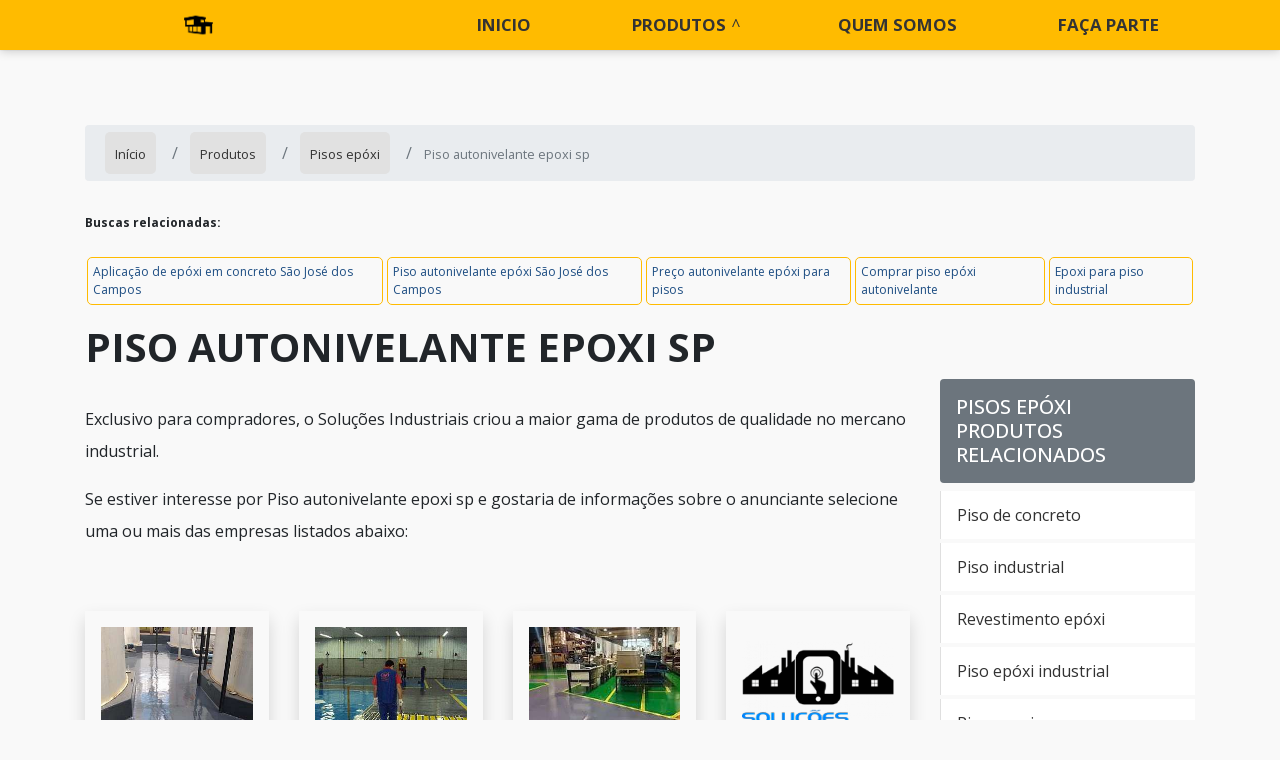

--- FILE ---
content_type: text/html; charset=UTF-8
request_url: https://www.pisolimp.com.br/produtos/pisos-epoxi/piso-autonivelante-epoxi-sp
body_size: 43911
content:
<!DOCTYPE html>
<html lang="pt-br">
<head>
    <meta charset="utf-8">
    <meta name="csrf-token" content="TDhoUQBsZyyAwcGUYvnYgUGkspUAJ051ySxpFY44">
    <meta name="viewport" content="width=device-width, initial-scale=1, shrink-to-fit=no">
    <meta http-equiv="X-UA-Compatible" content="IE=edge"/>
    <!-- SEO -->
<meta property="og:type" content="article"/><meta property="og:site_name" content="Piso Limp"/><meta property="og:locale" content="pt_BR"/><meta name="description" content="Caso haja interesse em Piso autonivelante epoxi sp e gostaria de informações sobre a empresa selecione um ou mais dos anunciantes listados abaixo: Pensando no c"/><link rel="canonical" href="https://www.pisolimp.com.br/produtos/pisos-epoxi/piso-autonivelante-epoxi-sp"/><meta property="og:title" content="Piso autonivelante epoxi sp"/><meta property="og:description" content="Caso haja interesse em Piso autonivelante epoxi sp e gostaria de informações sobre a empresa selecione um ou mais dos anunciantes listados abaixo: Pensando no c"/><meta property="og:url" content="https://www.pisolimp.com.br/produtos/pisos-epoxi/piso-autonivelante-epoxi-sp"/><meta property="og:image" content="https://www.pisolimp.com.br/media/sig_Nua1HdWBjL/produtos/pintura-de-piso-industrial/pintura-de-piso-industrial-01.jpeg"/><meta name="twitter:title" content="Piso autonivelante epoxi sp"/><meta name="twitter:description" content="Caso haja interesse em Piso autonivelante epoxi sp e gostaria de informações sobre a empresa selecione um ou mais dos anunciantes listados abaixo: Pensando no c"/><meta name="twitter:url" content="https://www.pisolimp.com.br/produtos/pisos-epoxi/piso-autonivelante-epoxi-sp"/><meta name="twitter:image" content="https://www.pisolimp.com.br/media/sig_Nua1HdWBjL/produtos/pintura-de-piso-industrial/pintura-de-piso-industrial-01.jpeg"/><meta itemprop="name" content="Piso autonivelante epoxi sp"/><meta itemprop="description" content="Caso haja interesse em Piso autonivelante epoxi sp e gostaria de informações sobre a empresa selecione um ou mais dos anunciantes listados abaixo: Pensando no c"/><meta itemprop="url" content="https://www.pisolimp.com.br/produtos/pisos-epoxi/piso-autonivelante-epoxi-sp"/><meta itemprop="image" content="https://www.pisolimp.com.br/media/sig_Nua1HdWBjL/produtos/pintura-de-piso-industrial/pintura-de-piso-industrial-01.jpeg"/>
<!-- /SEO -->

    <link rel="sitemap" type="application/xml" href="https://www.pisolimp.com.br/media/sig_Nua1HdWBjL/seo/sitemap.xml"/>

    <link rel="shortcut icon" href="https://www.pisolimp.com.br/media/sig_Nua1HdWBjL/logos/icone/icone-01.png">

    <meta name="robots" content="index,follow">
    <meta name="rating" content="General">
    <meta name="revisit-after" content="7 days">

    <meta name="geo.position" content="">
    <meta name="ICBM" content="">

    <link rel="stylesheet" href="https://www.pisolimp.com.br/gerador/css/bootstrap.min.css">
    <link rel="stylesheet" href="https://www.pisolimp.com.br/gerador/css/all.css">
    <link rel="stylesheet" href="https://www.pisolimp.com.br/css/fancybox.css">
    <link rel="stylesheet" href="https://www.pisolimp.com.br/css/www-pisolimp-com-br/style.css">
        <title>Piso autonivelante epoxi sp</title>
</head>

<body>

    <header class="sticky-top">
<nav id="menu" class="sticky-top">
    <div class="container">
        <div class="row">
            <div class="col-md-3 col-12 d-flex align-items-center justify-content-between">
                <a class="navbar-brand" href="https://www.pisolimp.com.br"><img src="https://www.pisolimp.com.br/media/sig_Nua1HdWBjL/logos/logo-principal/logo-principal-01.png" title="" alt=""></a>
                <label id="toggle-menu" for="tm">
                    <i class="fa fa-bars open-menu"></i>
                    <i class="fas fa-times close-menu"></i>
                </label>
            </div>
            <div class="col-md-9 col-12 align-items-center menu-mobile">
  <input type="checkbox" id="tm">
  <ul class="main-menu clearfix mt-md-2 w-100 ">
    <li><a href="https://www.pisolimp.com.br">Início</a></li>
            <li><a href="https://www.pisolimp.com.br/produtos">Produtos
           </a> 
            <label title="Toggle Drop-down" class="drop-icon" for="sm1">▾</label>
          
          <input type="checkbox" id="sm1">
          <ul class="sub-menu">
                      <li><a href="https://www.pisolimp.com.br/produtos/pinturas-epoxi">Pinturas epóxi
            </a><span class="drop-icon">▾</span>
            <label title="Toggle Drop-down" class="drop-icon" for="pinturas-epoxi">▾</label>
              
              <input type="checkbox" id="pinturas-epoxi">
              <ul class="sub-menu">
                                                                      <li><a href="https://www.pisolimp.com.br/produtos/pinturas-epoxi/pintura-poliuretano">Pintura poliuretano</a></li>
                                                    <li><a href="https://www.pisolimp.com.br/produtos/pinturas-epoxi/pintura-industrial">Pintura industrial</a></li>
                                                    <li><a href="https://www.pisolimp.com.br/produtos/pinturas-epoxi/pintura-epoxi">Pintura epóxi</a></li>
                                                    <li><a href="https://www.pisolimp.com.br/produtos/pinturas-epoxi/pintura-epoxi-metal">Pintura epóxi metal</a></li>
                                                    <li><a href="https://www.pisolimp.com.br/produtos/pinturas-epoxi/pintura-de-quadra-poliesportiva">Pintura de quadra poliesportiva</a></li>
                                                    <li><a href="https://www.pisolimp.com.br/produtos/pinturas-epoxi/servicos-de-pintura-residencial">Serviços de pintura residencial</a></li>
                                                    <li><a href="https://www.pisolimp.com.br/produtos/pinturas-epoxi/pintura-epoxi-em-metal">Pintura epóxi em metal</a></li>
                                                    <li><a href="https://www.pisolimp.com.br/produtos/pinturas-epoxi/pintura-antiderrapante-para-piso">Pintura antiderrapante para piso</a></li>
                                                    <li><a href="https://www.pisolimp.com.br/produtos/pinturas-epoxi/pintura-em-epoxi">Pintura em epóxi</a></li>
                                                    <li><a href="https://www.pisolimp.com.br/produtos/pinturas-epoxi/pintura-de-estacionamento">Pintura de estacionamento</a></li>
                                                    <li><a href="https://www.pisolimp.com.br/produtos/pinturas-epoxi/autonivelante-epoxi">Autonivelante epóxi</a></li>
                                                    <li><a href="https://www.pisolimp.com.br/produtos/pinturas-epoxi/pintura-poliuretano-para-pisos">Pintura poliuretano para pisos</a></li>
                                                    <li><a href="https://www.pisolimp.com.br/produtos/pinturas-epoxi/pintura-com-tinta-epoxi">Pintura com tinta epóxi</a></li>
                                                    <li><a href="https://www.pisolimp.com.br/produtos/pinturas-epoxi/pintura-de-piso-industrial">Pintura de piso industrial</a></li>
                                                    <li><a href="https://www.pisolimp.com.br/produtos/pinturas-epoxi/preco-de-pintura-por-m2">Preço de pintura por m2</a></li>
                                                    <li><a href="https://www.pisolimp.com.br/produtos/pinturas-epoxi/pintura-com-epoxi">Pintura com epoxi</a></li>
                                                    <li><a href="https://www.pisolimp.com.br/produtos/pinturas-epoxi/pintura-epoxi-industrial">Pintura epoxi industrial</a></li>
                                                    <li><a href="https://www.pisolimp.com.br/produtos/pinturas-epoxi/demarcacao-de-piso-industrial">Demarcação de piso industrial</a></li>
                                                    <li><a href="https://www.pisolimp.com.br/produtos/pinturas-epoxi/pintura-de-faixa-de-estacionamento">Pintura de faixa de estacionamento</a></li>
                                                    <li><a href="https://www.pisolimp.com.br/produtos/pinturas-epoxi/pintura-de-vagas-de-estacionamento">Pintura de vagas de estacionamento</a></li>
                                                    <li><a href="https://www.pisolimp.com.br/produtos/pinturas-epoxi/pintura-epoxi-piso-industrial">Pintura epoxi piso industrial</a></li>
                                                    <li><a href="https://www.pisolimp.com.br/produtos/pinturas-epoxi/pintura-epoxi-piso-preco">Pintura epóxi piso preço</a></li>
                                                    <li><a href="https://www.pisolimp.com.br/produtos/pinturas-epoxi/pintura-estacionamento">Pintura estacionamento</a></li>
                                                    <li><a href="https://www.pisolimp.com.br/produtos/pinturas-epoxi/pintura-piso-industrial">Pintura piso industrial</a></li>
                                                    <li><a href="https://www.pisolimp.com.br/produtos/pinturas-epoxi/autonivelante-epoxi-para-pisos">Autonivelante epoxi para pisos</a></li>
                                                    <li><a href="https://www.pisolimp.com.br/produtos/pinturas-epoxi/pintura-de-chao-com-tinta-epoxi">Pintura de chão com tinta epoxi</a></li>
                                                    <li><a href="https://www.pisolimp.com.br/produtos/pinturas-epoxi/pintura-de-piso-de-concreto">Pintura de piso de concreto</a></li>
                                                    <li><a href="https://www.pisolimp.com.br/produtos/pinturas-epoxi/pintura-de-pisos-em-epoxi">Pintura de pisos em epoxi</a></li>
                                                    <li><a href="https://www.pisolimp.com.br/produtos/pinturas-epoxi/pintura-de-quadra-poliesportiva-preco">Pintura de quadra poliesportiva preço</a></li>
                                                    <li><a href="https://www.pisolimp.com.br/produtos/pinturas-epoxi/pintura-de-epoxi-para-pisos">Pintura de epóxi para pisos</a></li>
                                                    <li><a href="https://www.pisolimp.com.br/produtos/pinturas-epoxi/pintura-de-faixas-para-estacionamento">Pintura de faixas para estacionamento</a></li>
                                                    <li><a href="https://www.pisolimp.com.br/produtos/pinturas-epoxi/pintura-epoxi-preco">Pintura epoxi preço</a></li>
                                                    <li><a href="https://www.pisolimp.com.br/produtos/pinturas-epoxi/epoxi-para-piso-industrial">Epoxi para piso industrial</a></li>
                                                    <li><a href="https://www.pisolimp.com.br/produtos/pinturas-epoxi/pintura-a-base-de-epoxi">Pintura a base de epóxi</a></li>
                                                    <li><a href="https://www.pisolimp.com.br/produtos/pinturas-epoxi/pintura-de-faixas-de-garagem">Pintura de faixas de garagem</a></li>
                                                    <li><a href="https://www.pisolimp.com.br/produtos/pinturas-epoxi/pintura-de-vaga-de-garagem">Pintura de vaga de garagem</a></li>
                                                    <li><a href="https://www.pisolimp.com.br/produtos/pinturas-epoxi/pintura-epoxi-autonivelante">Pintura epóxi autonivelante</a></li>
                                                    <li><a href="https://www.pisolimp.com.br/produtos/pinturas-epoxi/pintura-epoxi-para-piso-industrial">Pintura epoxi para piso industrial</a></li>
                                                    <li><a href="https://www.pisolimp.com.br/produtos/pinturas-epoxi/preco-de-pintura-de-quadra-poliesportiva">Preço de pintura de quadra poliesportiva</a></li>
                                                    <li><a href="https://www.pisolimp.com.br/produtos/pinturas-epoxi/aplicacao-de-epoxi-autonivelante">Aplicação de epoxi autonivelante</a></li>
                                                    <li><a href="https://www.pisolimp.com.br/produtos/pinturas-epoxi/aplicacao-de-epoxi-em-azulejo">Aplicação de epóxi em azulejo</a></li>
                                                    <li><a href="https://www.pisolimp.com.br/produtos/pinturas-epoxi/aplicacao-de-epoxi-em-concreto">Aplicação de epóxi em concreto</a></li>
                                                    <li><a href="https://www.pisolimp.com.br/produtos/pinturas-epoxi/aplicacao-de-epoxi-no-piso">Aplicação de epóxi no piso</a></li>
                                                    <li><a href="https://www.pisolimp.com.br/produtos/pinturas-epoxi/autonivelante-epoxi-para-piso-zero">Autonivelante epóxi para piso zero</a></li>
                                                    <li><a href="https://www.pisolimp.com.br/produtos/pinturas-epoxi/empresa-de-pintura-epoxi">Empresa de pintura epóxi</a></li>
                                                    <li><a href="https://www.pisolimp.com.br/produtos/pinturas-epoxi/epoxi-para-piso-industrial-sp">Epóxi para piso industrial sp</a></li>
                                                    <li><a href="https://www.pisolimp.com.br/produtos/pinturas-epoxi/valor-da-pintura-com-tinta-epoxi">Valor da pintura com tinta epóxi</a></li>
                                                    <li><a href="https://www.pisolimp.com.br/produtos/pinturas-epoxi/pintura-com-tinta-epoxi-em-sp">Pintura com tinta epóxi em sp</a></li>
                                                    <li><a href="https://www.pisolimp.com.br/produtos/pinturas-epoxi/servico-de-pintura-de-chao-com-tinta-epoxi">Serviço de pintura de chão com tinta epóxi</a></li>
                                                    <li><a href="https://www.pisolimp.com.br/produtos/pinturas-epoxi/pintura-de-epoxi-para-pisos-sp">Pintura de epóxi para pisos sp</a></li>
                                                    <li><a href="https://www.pisolimp.com.br/produtos/pinturas-epoxi/pintura-de-piso-industrial-sp">Pintura de piso industrial sp</a></li>
                                                    <li><a href="https://www.pisolimp.com.br/produtos/pinturas-epoxi/pintura-epoxi-em-sp">Pintura epóxi em sp</a></li>
                                                    <li><a href="https://www.pisolimp.com.br/produtos/pinturas-epoxi/pintura-epoxi-alta-temperatura">Pintura epóxi alta temperatura</a></li>
                                                    <li><a href="https://www.pisolimp.com.br/produtos/pinturas-epoxi/pintura-epoxi-aluminio-sp">Pintura epóxi alumínio sp</a></li>
                                                    <li><a href="https://www.pisolimp.com.br/produtos/pinturas-epoxi/pintura-epoxi-antiderrapante">Pintura epoxi antiderrapante</a></li>
                                                    <li><a href="https://www.pisolimp.com.br/produtos/pinturas-epoxi/pintura-epoxi-azulejo-banheiro">Pintura epóxi azulejo banheiro</a></li>
                                                    <li><a href="https://www.pisolimp.com.br/produtos/pinturas-epoxi/pintura-epoxi-banheiro">Pintura epoxi banheiro</a></li>
                                                    <li><a href="https://www.pisolimp.com.br/produtos/pinturas-epoxi/pintura-epoxi-com-pistola">Pintura epoxi com pistola</a></li>
                                                    <li><a href="https://www.pisolimp.com.br/produtos/pinturas-epoxi/preco-pintura-epoxi-de-piso-sp">Preço pintura epóxi de piso sp</a></li>
                                                    <li><a href="https://www.pisolimp.com.br/produtos/pinturas-epoxi/pintura-epoxi-em-aluminio">Pintura epóxi em alumínio</a></li>
                                                    <li><a href="https://www.pisolimp.com.br/produtos/pinturas-epoxi/pintura-epoxi-em-metal-sp">Pintura epóxi em metal sp</a></li>
                                                    <li><a href="https://www.pisolimp.com.br/produtos/pinturas-epoxi/pintura-epoxi-impermeabilizante">Pintura epóxi impermeabilizante</a></li>
                                                    <li><a href="https://www.pisolimp.com.br/produtos/pinturas-epoxi/pintura-epoxi-liquida">Pintura epoxi liquida</a></li>
                                                    <li><a href="https://www.pisolimp.com.br/produtos/pinturas-epoxi/preco-pintura-epoxi-metal-sp">Preço pintura epóxi metal sp</a></li>
                                                    <li><a href="https://www.pisolimp.com.br/produtos/pinturas-epoxi/pintura-epoxi-no-ferro">Pintura epoxi no ferro</a></li>
                                                    <li><a href="https://www.pisolimp.com.br/produtos/pinturas-epoxi/pintura-epoxi-no-granito">Pintura epoxi no granito</a></li>
                                                    <li><a href="https://www.pisolimp.com.br/produtos/pinturas-epoxi/pintura-epoxi-para-madeira">Pintura epóxi para madeira</a></li>
                                                    <li><a href="https://www.pisolimp.com.br/produtos/pinturas-epoxi/valor-de-pintura-epoxi-para-pisos">Valor de pintura epóxi para pisos</a></li>
                                                    <li><a href="https://www.pisolimp.com.br/produtos/pinturas-epoxi/pintura-epoxi-parede">Pintura epoxi parede</a></li>
                                                    <li><a href="https://www.pisolimp.com.br/produtos/pinturas-epoxi/pintura-epoxi-piso-industrial-sp">Pintura epoxi piso industrial sp</a></li>
                                                    <li><a href="https://www.pisolimp.com.br/produtos/pinturas-epoxi/valor-da-pintura-para-epoxi-piso-sp">Valor da pintura para epóxi piso sp</a></li>
                                                    <li><a href="https://www.pisolimp.com.br/produtos/pinturas-epoxi/pintura-epoxi-preco-m2">Pintura epoxi preço m2</a></li>
                                                    <li><a href="https://www.pisolimp.com.br/produtos/pinturas-epoxi/pintura-epoxi-quadra">Pintura epóxi quadra</a></li>
                                                    <li><a href="https://www.pisolimp.com.br/produtos/pinturas-epoxi/pintura-epoxi-quadra-poliesportiva">Pintura epóxi quadra poliesportiva</a></li>
                                                    <li><a href="https://www.pisolimp.com.br/produtos/pinturas-epoxi/pintura-epoxi-residencial">Pintura epoxi residencial</a></li>
                                                    <li><a href="https://www.pisolimp.com.br/produtos/pinturas-epoxi/pintura-epoxi-sobre-ceramica">Pintura epóxi sobre cerâmica</a></li>
                                                    <li><a href="https://www.pisolimp.com.br/produtos/pinturas-epoxi/pintura-epoxi-sobre-piso-ceramico">Pintura epóxi sobre piso cerâmico</a></li>
                                                    <li><a href="https://www.pisolimp.com.br/produtos/pinturas-epoxi/pintura-resina-epoxi">Pintura resina epóxi</a></li>
                                                    <li><a href="https://www.pisolimp.com.br/produtos/pinturas-epoxi/pintura-epoxi-sobre-azulejo">Pintura epóxi sobre azulejo</a></li>
                                                    <li><a href="https://www.pisolimp.com.br/produtos/pinturas-epoxi/preco-pintura-epoxi-m2">Preço pintura epóxi m2</a></li>
                                                    <li><a href="https://www.pisolimp.com.br/produtos/pinturas-epoxi/revestimento-epoxi">Revestimento epóxi</a></li>
                                                    <li><a href="https://www.pisolimp.com.br/produtos/pinturas-epoxi/revestimento-epoxi-autonivelante">Revestimento epoxi autonivelante</a></li>
                                                    <li><a href="https://www.pisolimp.com.br/produtos/pinturas-epoxi/servico-de-pintura-de-piso-industrial">Serviço de pintura de piso industrial</a></li>
                                                    <li><a href="https://www.pisolimp.com.br/produtos/pinturas-epoxi/pintura-epoxi-garagem">Pintura epoxi garagem</a></li>
                                                    <li><a href="https://www.pisolimp.com.br/produtos/pinturas-epoxi/pintura-epoxi-garagem-de-condominio">Pintura epóxi garagem de condomínio</a></li>
                                                    <li><a href="https://www.pisolimp.com.br/produtos/pinturas-epoxi/pintura-epoxi-azulejo">Pintura epóxi azulejo</a></li>
                                                    <li><a href="https://www.pisolimp.com.br/produtos/pinturas-epoxi/pintura-epoxi-autonivelante-para-pisos">Pintura epóxi autonivelante para pisos</a></li>
                                                    <li><a href="https://www.pisolimp.com.br/produtos/pinturas-epoxi/pintura-epoxi-autonivelante-preco">Pintura epóxi autonivelante preço</a></li>
                                                    <li><a href="https://www.pisolimp.com.br/produtos/pinturas-epoxi/revestimento-resina-epoxi">Revestimento resina epóxi</a></li>
                                                    <li><a href="https://www.pisolimp.com.br/produtos/pinturas-epoxi/pintura-poliuretano-preco">Pintura poliuretano preço</a></li>
                                                    <li><a href="https://www.pisolimp.com.br/produtos/pinturas-epoxi/pintura-com-tinta-epoxi-campinas">Pintura com tinta epóxi Campinas</a></li>
                                                    <li><a href="https://www.pisolimp.com.br/produtos/pinturas-epoxi/pintura-epoxi-piso-preco-campinas">Pintura epóxi piso preço Campinas</a></li>
                                                    <li><a href="https://www.pisolimp.com.br/produtos/pinturas-epoxi/pintura-com-tinta-epoxi-guarulhos">Pintura com tinta epóxi Guarulhos</a></li>
                                                    <li><a href="https://www.pisolimp.com.br/produtos/pinturas-epoxi/pintura-epoxi-piso-preco-guarulhos">Pintura epóxi piso preço Guarulhos</a></li>
                                                    <li><a href="https://www.pisolimp.com.br/produtos/pinturas-epoxi/pintura-epoxi-piso-preco-osasco">Pintura epóxi piso preço Osasco</a></li>
                                                    <li><a href="https://www.pisolimp.com.br/produtos/pinturas-epoxi/pintura-com-tinta-epoxi-osasco">Pintura com tinta epóxi Osasco</a></li>
                                                    <li><a href="https://www.pisolimp.com.br/produtos/pinturas-epoxi/pintura-com-tinta-epoxi-ribeirao-preto">Pintura com tinta epóxi Ribeirão Preto</a></li>
                                                    <li><a href="https://www.pisolimp.com.br/produtos/pinturas-epoxi/pintura-epoxi-piso-preco-ribeirao-preto">Pintura epóxi piso preço Ribeirão Preto</a></li>
                                                    <li><a href="https://www.pisolimp.com.br/produtos/pinturas-epoxi/pintura-com-tinta-epoxi-santo-andre">Pintura com tinta epóxi Santo André</a></li>
                                                    <li><a href="https://www.pisolimp.com.br/produtos/pinturas-epoxi/pintura-epoxi-piso-preco-santo-andre">Pintura epóxi piso preço Santo André</a></li>
                                                    <li><a href="https://www.pisolimp.com.br/produtos/pinturas-epoxi/pintura-com-tinta-epoxi-sao-bernardo-do-campo">Pintura com tinta epóxi São Bernardo do Campo</a></li>
                                                    <li><a href="https://www.pisolimp.com.br/produtos/pinturas-epoxi/pintura-epoxi-piso-preco-sao-bernardo-do-campo">Pintura epóxi piso preço São Bernardo do Campo</a></li>
                                                    <li><a href="https://www.pisolimp.com.br/produtos/pinturas-epoxi/pintura-com-tinta-epoxi-sao-jose-dos-campos">Pintura com tinta epóxi São José dos Campos</a></li>
                                                    <li><a href="https://www.pisolimp.com.br/produtos/pinturas-epoxi/pintura-epoxi-piso-preco-sao-jose-dos-campos">Pintura epóxi piso preço São José dos Campos</a></li>
                                                    <li><a href="https://www.pisolimp.com.br/produtos/pinturas-epoxi/pintura-com-tinta-epoxi-sorocaba">Pintura com tinta epóxi Sorocaba</a></li>
                                                    <li><a href="https://www.pisolimp.com.br/produtos/pinturas-epoxi/pintura-epoxi-piso-preco-sorocaba">Pintura epóxi piso preço Sorocaba</a></li>
                                                    <li><a href="https://www.pisolimp.com.br/produtos/pinturas-epoxi/pintura-de-piso-industrial-campinas">Pintura de piso industrial Campinas</a></li>
                                                    <li><a href="https://www.pisolimp.com.br/produtos/pinturas-epoxi/pintura-epoxi-preco-m2-campinas">Pintura epóxi preço m2 Campinas</a></li>
                                                    <li><a href="https://www.pisolimp.com.br/produtos/pinturas-epoxi/pintura-de-piso-industrial-guarulhos">Pintura de piso industrial Guarulhos</a></li>
                                                    <li><a href="https://www.pisolimp.com.br/produtos/pinturas-epoxi/pintura-epoxi-preco-m2-guarulhos">Pintura epóxi preço m2 Guarulhos</a></li>
                                                    <li><a href="https://www.pisolimp.com.br/produtos/pinturas-epoxi/pintura-de-piso-industrial-osasco">Pintura de piso industrial Osasco</a></li>
                                                    <li><a href="https://www.pisolimp.com.br/produtos/pinturas-epoxi/pintura-epoxi-preco-m2-osasco">Pintura epóxi preço m2 Osasco</a></li>
                                                    <li><a href="https://www.pisolimp.com.br/produtos/pinturas-epoxi/pintura-epoxi-preco-m2-ribeirao-preto">Pintura epóxi preço m2 Ribeirão Preto</a></li>
                                                    <li><a href="https://www.pisolimp.com.br/produtos/pinturas-epoxi/pintura-de-piso-industrial-ribeirao-preto">Pintura de piso industrial Ribeirão Preto</a></li>
                                                    <li><a href="https://www.pisolimp.com.br/produtos/pinturas-epoxi/pintura-epoxi-preco-m2-santo-andre">Pintura epóxi preço m2 Santo André</a></li>
                                                    <li><a href="https://www.pisolimp.com.br/produtos/pinturas-epoxi/pintura-de-piso-industrial-santo-andre">Pintura de piso industrial Santo André</a></li>
                                                    <li><a href="https://www.pisolimp.com.br/produtos/pinturas-epoxi/pintura-epoxi-preco-m2-sao-bernardo-do-campo">Pintura epóxi preço m2 São Bernardo do Campo</a></li>
                                                    <li><a href="https://www.pisolimp.com.br/produtos/pinturas-epoxi/pintura-de-piso-industrial-sao-bernardo-do-campo">Pintura de piso industrial São Bernardo do Campo</a></li>
                                                    <li><a href="https://www.pisolimp.com.br/produtos/pinturas-epoxi/pintura-epoxi-preco-m2-sao-jose-dos-campos">Pintura epóxi preço m2 São José dos Campos</a></li>
                                                    <li><a href="https://www.pisolimp.com.br/produtos/pinturas-epoxi/pintura-de-piso-industrial-sao-jose-dos-campos">Pintura de piso industrial São José dos Campos</a></li>
                                                    <li><a href="https://www.pisolimp.com.br/produtos/pinturas-epoxi/pintura-epoxi-preco-m2-sorocaba">Pintura epóxi preço m2 Sorocaba</a></li>
                                                    <li><a href="https://www.pisolimp.com.br/produtos/pinturas-epoxi/pintura-de-piso-industrial-sorocaba">Pintura de piso industrial Sorocaba</a></li>
                                                    <li><a href="https://www.pisolimp.com.br/produtos/pinturas-epoxi/pintura-epoxi-ribeirao-preto">Pintura epóxi Ribeirão Preto</a></li>
                                                    <li><a href="https://www.pisolimp.com.br/produtos/pinturas-epoxi/pintura-epoxi-santo-andre">Pintura epóxi Santo André</a></li>
                                                    <li><a href="https://www.pisolimp.com.br/produtos/pinturas-epoxi/pintura-epoxi-campinas">Pintura epóxi Campinas</a></li>
                                                    <li><a href="https://www.pisolimp.com.br/produtos/pinturas-epoxi/pintura-epoxi-sao-bernardo-do-campo">Pintura epóxi São Bernardo do Campo</a></li>
                                                    <li><a href="https://www.pisolimp.com.br/produtos/pinturas-epoxi/pintura-epoxi-guarulhos">Pintura epóxi Guarulhos</a></li>
                                                    <li><a href="https://www.pisolimp.com.br/produtos/pinturas-epoxi/pintura-epoxi-sao-jose-dos-campos">Pintura epóxi São José dos Campos</a></li>
                                                    <li><a href="https://www.pisolimp.com.br/produtos/pinturas-epoxi/pintura-epoxi-sorocaba">Pintura epóxi Sorocaba</a></li>
                                                    <li><a href="https://www.pisolimp.com.br/produtos/pinturas-epoxi/pintura-epoxi-impermeabilizante-campinas">Pintura epóxi impermeabilizante Campinas</a></li>
                                                    <li><a href="https://www.pisolimp.com.br/produtos/pinturas-epoxi/pintura-epoxi-impermeabilizante-guarulhos">Pintura epóxi impermeabilizante Guarulhos</a></li>
                                                    <li><a href="https://www.pisolimp.com.br/produtos/pinturas-epoxi/pintura-epoxi-impermeabilizante-osasco">Pintura epóxi impermeabilizante Osasco</a></li>
                                                    <li><a href="https://www.pisolimp.com.br/produtos/pinturas-epoxi/pintura-epoxi-impermeabilizante-ribeirao-preto">Pintura epóxi impermeabilizante Ribeirão Preto</a></li>
                                                    <li><a href="https://www.pisolimp.com.br/produtos/pinturas-epoxi/pintura-epoxi-impermeabilizante-santo-andre">Pintura epóxi impermeabilizante Santo André</a></li>
                                                    <li><a href="https://www.pisolimp.com.br/produtos/pinturas-epoxi/pintura-epoxi-impermeabilizante-sao-bernardo-do-campo">Pintura epóxi impermeabilizante São Bernardo do Campo</a></li>
                                                    <li><a href="https://www.pisolimp.com.br/produtos/pinturas-epoxi/pintura-epoxi-impermeabilizante-sao-jose-dos-campos">Pintura epóxi impermeabilizante São José dos Campos</a></li>
                                                    <li><a href="https://www.pisolimp.com.br/produtos/pinturas-epoxi/pintura-epoxi-impermeabilizante-sorocaba">Pintura epóxi impermeabilizante Sorocaba</a></li>
                                                    <li><a href="https://www.pisolimp.com.br/produtos/pinturas-epoxi/pintura-epoxi-osasco">Pintura epóxi Osasco</a></li>
                                                    <li><a href="https://www.pisolimp.com.br/produtos/pinturas-epoxi/pintura-epoxi-para-pisos">Pintura epóxi para pisos</a></li>
                                                    <li><a href="https://www.pisolimp.com.br/produtos/pinturas-epoxi/pintura-epoxi-para-pisos-campinas">Pintura epóxi para pisos Campinas</a></li>
                                                    <li><a href="https://www.pisolimp.com.br/produtos/pinturas-epoxi/pintura-epoxi-para-pisos-guarulhos">Pintura epóxi para pisos Guarulhos</a></li>
                                                    <li><a href="https://www.pisolimp.com.br/produtos/pinturas-epoxi/pintura-epoxi-para-pisos-osasco">Pintura epóxi para pisos Osasco</a></li>
                                                    <li><a href="https://www.pisolimp.com.br/produtos/pinturas-epoxi/pintura-epoxi-para-pisos-ribeirao-preto">Pintura epóxi para pisos Ribeirão Preto</a></li>
                                                    <li><a href="https://www.pisolimp.com.br/produtos/pinturas-epoxi/pintura-epoxi-para-pisos-santo-andre">Pintura epóxi para pisos Santo André</a></li>
                                                    <li><a href="https://www.pisolimp.com.br/produtos/pinturas-epoxi/pintura-epoxi-para-pisos-sao-bernardo-do-campo">Pintura epóxi para pisos São Bernardo do Campo</a></li>
                                                    <li><a href="https://www.pisolimp.com.br/produtos/pinturas-epoxi/pintura-epoxi-para-pisos-sao-jose-dos-campos">Pintura epóxi para pisos São José dos Campos</a></li>
                                                    <li><a href="https://www.pisolimp.com.br/produtos/pinturas-epoxi/pintura-epoxi-para-pisos-sorocaba">Pintura epóxi para pisos Sorocaba</a></li>
                                                    <li><a href="https://www.pisolimp.com.br/produtos/pinturas-epoxi/pintura-epoxi-parede-campinas">Pintura epóxi parede Campinas</a></li>
                                                    <li><a href="https://www.pisolimp.com.br/produtos/pinturas-epoxi/pintura-epoxi-parede-guarulhos">Pintura epóxi parede Guarulhos</a></li>
                                                    <li><a href="https://www.pisolimp.com.br/produtos/pinturas-epoxi/pintura-epoxi-parede-osasco">Pintura epóxi parede Osasco</a></li>
                                                    <li><a href="https://www.pisolimp.com.br/produtos/pinturas-epoxi/pintura-epoxi-parede-ribeirao-preto">Pintura epóxi parede Ribeirão Preto</a></li>
                                                    <li><a href="https://www.pisolimp.com.br/produtos/pinturas-epoxi/pintura-epoxi-parede-santo-andre">Pintura epóxi parede Santo André</a></li>
                                                    <li><a href="https://www.pisolimp.com.br/produtos/pinturas-epoxi/pintura-epoxi-parede-sao-bernardo-do-campo">Pintura epóxi parede São Bernardo do Campo</a></li>
                                                    <li><a href="https://www.pisolimp.com.br/produtos/pinturas-epoxi/pintura-epoxi-parede-sao-jose-dos-campos">Pintura epóxi parede São José dos Campos</a></li>
                                                    <li><a href="https://www.pisolimp.com.br/produtos/pinturas-epoxi/pintura-epoxi-parede-sorocaba">Pintura epóxi parede Sorocaba</a></li>
                                                    <li><a href="https://www.pisolimp.com.br/produtos/pinturas-epoxi/aplicacao-e-pintura-de-pisos-epoxi">Aplicação e pintura de pisos epóxi</a></li>
                                                    <li><a href="https://www.pisolimp.com.br/produtos/pinturas-epoxi/pintura-epoxi-para-estacionamento">Pintura epóxi para estacionamento</a></li>
                                                    <li><a href="https://www.pisolimp.com.br/produtos/pinturas-epoxi/pintura-epoxi-para-pisos-alto-transito">Pintura epóxi para pisos alto trânsito</a></li>
                                                    <li><a href="https://www.pisolimp.com.br/produtos/pinturas-epoxi/pintura-industrial-epoxi">Pintura industrial epóxi</a></li>
                                                    <li><a href="https://www.pisolimp.com.br/produtos/pinturas-epoxi/pintura-epoxi-para-comercio">Pintura epóxi para comércio</a></li>
                                                    <li><a href="https://www.pisolimp.com.br/produtos/pinturas-epoxi/pintura-epoxi-em-armazens">Pintura epóxi em armazéns</a></li>
                                                    <li><a href="https://www.pisolimp.com.br/produtos/pinturas-epoxi/pintura-de-pisos">Pintura de pisos</a></li>
                                                    <li><a href="https://www.pisolimp.com.br/produtos/pinturas-epoxi/aplicacao-de-tinta-de-poliuretano">Aplicação de tinta de poliuretano</a></li>
                                                    <li><a href="https://www.pisolimp.com.br/produtos/pinturas-epoxi/revestimento-e-pintura-de-piso-com-resina-epoxi">Revestimento e pintura de piso com resina epóxi</a></li>
                                                    <li><a href="https://www.pisolimp.com.br/produtos/pinturas-epoxi/servico-de-pintura-epoxi-industrial">Serviço de pintura epóxi industrial</a></li>
                                                    <li><a href="https://www.pisolimp.com.br/produtos/pinturas-epoxi/servicos-de-pintura-epoxi">Serviços de pintura epóxi</a></li>
                                                  </ul>
        </li>
                    <li><a href="https://www.pisolimp.com.br/produtos/pisos-epoxi">Pisos epóxi
            </a><span class="drop-icon">▾</span>
            <label title="Toggle Drop-down" class="drop-icon" for="pisos-epoxi">▾</label>
              
              <input type="checkbox" id="pisos-epoxi">
              <ul class="sub-menu">
                                                                      <li><a href="https://www.pisolimp.com.br/produtos/pisos-epoxi/piso-de-concreto">Piso de concreto</a></li>
                                                    <li><a href="https://www.pisolimp.com.br/produtos/pisos-epoxi/piso-industrial">Piso industrial</a></li>
                                                    <li><a href="https://www.pisolimp.com.br/produtos/pisos-epoxi/revestimento-epoxi">Revestimento epóxi</a></li>
                                                    <li><a href="https://www.pisolimp.com.br/produtos/pisos-epoxi/piso-epoxi-industrial">Piso epóxi industrial</a></li>
                                                    <li><a href="https://www.pisolimp.com.br/produtos/pisos-epoxi/piso-epoxi-preco">Piso epoxi preço</a></li>
                                                    <li><a href="https://www.pisolimp.com.br/produtos/pisos-epoxi/piso-epoxi-preco-m2">Piso epoxi preço m2</a></li>
                                                    <li><a href="https://www.pisolimp.com.br/produtos/pisos-epoxi/piso-liquido-preco">Piso líquido preço</a></li>
                                                    <li><a href="https://www.pisolimp.com.br/produtos/pisos-epoxi/piso-industrial-epoxi">Piso industrial epoxi</a></li>
                                                    <li><a href="https://www.pisolimp.com.br/produtos/pisos-epoxi/piso-epoxi-autonivelante-onde-comprar">Piso epóxi autonivelante onde comprar</a></li>
                                                    <li><a href="https://www.pisolimp.com.br/produtos/pisos-epoxi/piso-epoxi-autonivelante-preco">Piso epóxi autonivelante preço</a></li>
                                                    <li><a href="https://www.pisolimp.com.br/produtos/pisos-epoxi/piso-porcelanato-liquido-preco">Piso porcelanato liquido preço</a></li>
                                                    <li><a href="https://www.pisolimp.com.br/produtos/pisos-epoxi/piso-de-resina-epoxi">Piso de resina epóxi</a></li>
                                                    <li><a href="https://www.pisolimp.com.br/produtos/pisos-epoxi/piso-epoxi-residencial-preco-m2">Piso epoxi residencial preço m2</a></li>
                                                    <li><a href="https://www.pisolimp.com.br/produtos/pisos-epoxi/piso-resina-epoxi-preco">Piso resina epóxi preço</a></li>
                                                    <li><a href="https://www.pisolimp.com.br/produtos/pisos-epoxi/piso-autonivelante-preco">Piso autonivelante preço</a></li>
                                                    <li><a href="https://www.pisolimp.com.br/produtos/pisos-epoxi/piso-autonivelante-preco-m2">Piso autonivelante preço m2</a></li>
                                                    <li><a href="https://www.pisolimp.com.br/produtos/pisos-epoxi/onde-comprar-resina-epoxi-para-piso">Onde comprar resina epoxi para piso</a></li>
                                                    <li><a href="https://www.pisolimp.com.br/produtos/pisos-epoxi/piso-autonivelante-epoxi-preco">Piso autonivelante epoxi preço</a></li>
                                                    <li><a href="https://www.pisolimp.com.br/produtos/pisos-epoxi/piso-epoxi-para-cozinha-industrial">Piso epoxi para cozinha industrial</a></li>
                                                    <li><a href="https://www.pisolimp.com.br/produtos/pisos-epoxi/piso-epoxi-residencial-preco">Piso epoxi residencial preço</a></li>
                                                    <li><a href="https://www.pisolimp.com.br/produtos/pisos-epoxi/piso-multilayer-epoxi">Piso multilayer epóxi</a></li>
                                                    <li><a href="https://www.pisolimp.com.br/produtos/pisos-epoxi/revestimento-epoxi-para-piso-preco">Revestimento epoxi para piso preço</a></li>
                                                    <li><a href="https://www.pisolimp.com.br/produtos/pisos-epoxi/empresa-de-piso-epoxi">Empresa de piso epóxi</a></li>
                                                    <li><a href="https://www.pisolimp.com.br/produtos/pisos-epoxi/piso-a-base-de-uretano">Piso à base de uretano</a></li>
                                                    <li><a href="https://www.pisolimp.com.br/produtos/pisos-epoxi/piso-autonivelante-epoxi">Piso autonivelante epoxi</a></li>
                                                    <li><a href="https://www.pisolimp.com.br/produtos/pisos-epoxi/piso-autonivelante-pu">Piso autonivelante pu</a></li>
                                                    <li><a href="https://www.pisolimp.com.br/produtos/pisos-epoxi/piso-de-pintura-epoxi">Piso de pintura epóxi</a></li>
                                                    <li><a href="https://www.pisolimp.com.br/produtos/pisos-epoxi/piso-epoxi">Piso epóxi</a></li>
                                                    <li><a href="https://www.pisolimp.com.br/produtos/pisos-epoxi/piso-epoxi-condutivo">Piso epóxi condutivo</a></li>
                                                    <li><a href="https://www.pisolimp.com.br/produtos/pisos-epoxi/piso-epoxi-para-garagem">Piso epoxi para garagem</a></li>
                                                    <li><a href="https://www.pisolimp.com.br/produtos/pisos-epoxi/piso-autonivelante-epoxi-sp">Piso autonivelante epoxi sp</a></li>
                                                    <li><a href="https://www.pisolimp.com.br/produtos/pisos-epoxi/preco-piso-autonivelante-epoxi">Preço piso autonivelante epoxi</a></li>
                                                    <li><a href="https://www.pisolimp.com.br/produtos/pisos-epoxi/piso-autonivelante-preco-m2-sp">Piso autonivelante preço m2 sp</a></li>
                                                    <li><a href="https://www.pisolimp.com.br/produtos/pisos-epoxi/preco-piso-autonivelante-pu">Preço piso autonivelante pu</a></li>
                                                    <li><a href="https://www.pisolimp.com.br/produtos/pisos-epoxi/piso-autonivelante-uretanico">Piso autonivelante uretanico</a></li>
                                                    <li><a href="https://www.pisolimp.com.br/produtos/pisos-epoxi/comprar-piso-epoxi-autonivelante">Comprar piso epóxi autonivelante</a></li>
                                                    <li><a href="https://www.pisolimp.com.br/produtos/pisos-epoxi/piso-epoxi-autonivelante-preco-m2">Piso epóxi autonivelante preço m2</a></li>
                                                    <li><a href="https://www.pisolimp.com.br/produtos/pisos-epoxi/raspagem-de-piso-de-concreto">Raspagem de piso de concreto</a></li>
                                                    <li><a href="https://www.pisolimp.com.br/produtos/pisos-epoxi/raspagem-de-piso-de-concreto-em-sp">Raspagem de piso de concreto em sp</a></li>
                                                    <li><a href="https://www.pisolimp.com.br/produtos/pisos-epoxi/valor-do-autonivelante-epoxi">Valor do autonivelante epóxi</a></li>
                                                    <li><a href="https://www.pisolimp.com.br/produtos/pisos-epoxi/preco-autonivelante-epoxi-para-pisos">Preço autonivelante epóxi para pisos</a></li>
                                                    <li><a href="https://www.pisolimp.com.br/produtos/pisos-epoxi/empresas-de-aplicacao-de-epoxi">Empresas de aplicação de epóxi</a></li>
                                                    <li><a href="https://www.pisolimp.com.br/produtos/pisos-epoxi/epoxi-para-piso-industrial">Epoxi para piso industrial</a></li>
                                                    <li><a href="https://www.pisolimp.com.br/produtos/pisos-epoxi/piso-epoxi-antiderrapante">Piso epoxi antiderrapante</a></li>
                                                    <li><a href="https://www.pisolimp.com.br/produtos/pisos-epoxi/piso-epoxi-industrial-preco-m2">Piso epóxi industrial preço m2</a></li>
                                                    <li><a href="https://www.pisolimp.com.br/produtos/pisos-epoxi/piso-epoxi-para-hospital">Piso epoxi para hospital</a></li>
                                                    <li><a href="https://www.pisolimp.com.br/produtos/pisos-epoxi/piso-epoxi-para-laboratorio">Piso epoxi para laboratório</a></li>
                                                    <li><a href="https://www.pisolimp.com.br/produtos/pisos-epoxi/piso-monolitico-epoxi">Piso monolítico epóxi</a></li>
                                                    <li><a href="https://www.pisolimp.com.br/produtos/pisos-epoxi/piso-epoxi-autonivelante">Piso Epóxi Autonivelante</a></li>
                                                    <li><a href="https://www.pisolimp.com.br/produtos/pisos-epoxi/venda-de-pisos-e-revestimentos-epoxi">Venda de Pisos e Revestimentos Epoxi</a></li>
                                                    <li><a href="https://www.pisolimp.com.br/produtos/pisos-epoxi/aplicacao-em-piso-epoxi">Aplicação em piso epoxi</a></li>
                                                    <li><a href="https://www.pisolimp.com.br/produtos/pisos-epoxi/piso-epoxi-cozinha-industrial-sp">Piso epoxi cozinha industrial sp</a></li>
                                                    <li><a href="https://www.pisolimp.com.br/produtos/pisos-epoxi/piso-industrial-epoxi-sp">Piso industrial epoxi sp</a></li>
                                                    <li><a href="https://www.pisolimp.com.br/produtos/pisos-epoxi/pisos-epoxi">Pisos epoxi</a></li>
                                                    <li><a href="https://www.pisolimp.com.br/produtos/pisos-epoxi/pisos-industriais-epoxi">Pisos industriais epoxi</a></li>
                                                    <li><a href="https://www.pisolimp.com.br/produtos/pisos-epoxi/comprar-piso-epoxi-antiderrapante">Comprar piso epoxi antiderrapante</a></li>
                                                    <li><a href="https://www.pisolimp.com.br/produtos/pisos-epoxi/preco-do-piso-epoxi-antiderrapante">Preço do piso epoxi antiderrapante</a></li>
                                                    <li><a href="https://www.pisolimp.com.br/produtos/pisos-epoxi/piso-epoxi-antiderrapante-sp">Piso epoxi antiderrapante sp</a></li>
                                                    <li><a href="https://www.pisolimp.com.br/produtos/pisos-epoxi/aplicacao-de-epoxi-em-concreto">Aplicação de epóxi em concreto</a></li>
                                                    <li><a href="https://www.pisolimp.com.br/produtos/pisos-epoxi/aplicacao-de-epoxi-em-concreto-campinas">Aplicação de epóxi em concreto Campinas</a></li>
                                                    <li><a href="https://www.pisolimp.com.br/produtos/pisos-epoxi/aplicacao-de-epoxi-em-concreto-guarulhos">Aplicação de epóxi em concreto Guarulhos</a></li>
                                                    <li><a href="https://www.pisolimp.com.br/produtos/pisos-epoxi/aplicacao-de-epoxi-em-concreto-osasco">Aplicação de epóxi em concreto Osasco</a></li>
                                                    <li><a href="https://www.pisolimp.com.br/produtos/pisos-epoxi/aplicacao-de-epoxi-em-concreto-ribeirao-preto">Aplicação de epóxi em concreto Ribeirão Preto</a></li>
                                                    <li><a href="https://www.pisolimp.com.br/produtos/pisos-epoxi/aplicacao-de-epoxi-em-concreto-santo-andre">Aplicação de epóxi em concreto Santo André</a></li>
                                                    <li><a href="https://www.pisolimp.com.br/produtos/pisos-epoxi/aplicacao-de-epoxi-em-concreto-sao-bernardo-do-campo">Aplicação de epóxi em concreto São Bernardo do Campo</a></li>
                                                    <li><a href="https://www.pisolimp.com.br/produtos/pisos-epoxi/aplicacao-de-epoxi-em-concreto-sao-jose-dos-campos">Aplicação de epóxi em concreto São José dos Campos</a></li>
                                                    <li><a href="https://www.pisolimp.com.br/produtos/pisos-epoxi/aplicacao-de-epoxi-em-concreto-sorocaba">Aplicação de epóxi em concreto Sorocaba</a></li>
                                                    <li><a href="https://www.pisolimp.com.br/produtos/pisos-epoxi/aplicacao-de-epoxi-no-piso">Aplicação de epóxi no piso</a></li>
                                                    <li><a href="https://www.pisolimp.com.br/produtos/pisos-epoxi/aplicacao-de-epoxi-no-piso-campinas">Aplicação de epóxi no piso Campinas</a></li>
                                                    <li><a href="https://www.pisolimp.com.br/produtos/pisos-epoxi/aplicacao-de-epoxi-no-piso-guarulhos">Aplicação de epóxi no piso Guarulhos</a></li>
                                                    <li><a href="https://www.pisolimp.com.br/produtos/pisos-epoxi/aplicacao-de-epoxi-no-piso-osasco">Aplicação de epóxi no piso Osasco</a></li>
                                                    <li><a href="https://www.pisolimp.com.br/produtos/pisos-epoxi/aplicacao-de-epoxi-no-piso-ribeirao-preto">Aplicação de epóxi no piso Ribeirão Preto</a></li>
                                                    <li><a href="https://www.pisolimp.com.br/produtos/pisos-epoxi/aplicacao-de-epoxi-no-piso-santo-andre">Aplicação de epóxi no piso Santo André</a></li>
                                                    <li><a href="https://www.pisolimp.com.br/produtos/pisos-epoxi/aplicacao-de-epoxi-no-piso-sao-bernardo-do-campo">Aplicação de epóxi no piso São Bernardo do Campo</a></li>
                                                    <li><a href="https://www.pisolimp.com.br/produtos/pisos-epoxi/aplicacao-de-epoxi-no-piso-sao-jose-dos-campos">Aplicação de epóxi no piso São José dos Campos</a></li>
                                                    <li><a href="https://www.pisolimp.com.br/produtos/pisos-epoxi/aplicacao-de-epoxi-no-piso-sorocaba">Aplicação de epóxi no piso Sorocaba</a></li>
                                                    <li><a href="https://www.pisolimp.com.br/produtos/pisos-epoxi/autonivelante-epoxi">Autonivelante epóxi</a></li>
                                                    <li><a href="https://www.pisolimp.com.br/produtos/pisos-epoxi/autonivelante-epoxi-campinas">Autonivelante epóxi Campinas</a></li>
                                                    <li><a href="https://www.pisolimp.com.br/produtos/pisos-epoxi/autonivelante-epoxi-guarulhos">Autonivelante epóxi Guarulhos</a></li>
                                                    <li><a href="https://www.pisolimp.com.br/produtos/pisos-epoxi/autonivelante-epoxi-osasco">Autonivelante epóxi Osasco</a></li>
                                                    <li><a href="https://www.pisolimp.com.br/produtos/pisos-epoxi/autonivelante-epoxi-ribeirao-preto">Autonivelante epóxi Ribeirão Preto</a></li>
                                                    <li><a href="https://www.pisolimp.com.br/produtos/pisos-epoxi/autonivelante-epoxi-santo-andre">Autonivelante epóxi Santo André</a></li>
                                                    <li><a href="https://www.pisolimp.com.br/produtos/pisos-epoxi/autonivelante-epoxi-sao-bernardo-do-campo">Autonivelante epóxi São Bernardo do Campo</a></li>
                                                    <li><a href="https://www.pisolimp.com.br/produtos/pisos-epoxi/autonivelante-epoxi-sao-jose-dos-campos">Autonivelante epóxi São José dos Campos</a></li>
                                                    <li><a href="https://www.pisolimp.com.br/produtos/pisos-epoxi/autonivelante-epoxi-sorocaba">Autonivelante epóxi Sorocaba</a></li>
                                                    <li><a href="https://www.pisolimp.com.br/produtos/pisos-epoxi/piso-autonivelante-epoxi-campinas">Piso autonivelante epóxi Campinas</a></li>
                                                    <li><a href="https://www.pisolimp.com.br/produtos/pisos-epoxi/piso-autonivelante-epoxi-guarulhos">Piso autonivelante epóxi Guarulhos</a></li>
                                                    <li><a href="https://www.pisolimp.com.br/produtos/pisos-epoxi/piso-autonivelante-epoxi-osasco">Piso autonivelante epóxi Osasco</a></li>
                                                    <li><a href="https://www.pisolimp.com.br/produtos/pisos-epoxi/piso-autonivelante-epoxi-ribeirao-preto">Piso autonivelante epóxi Ribeirão Preto</a></li>
                                                    <li><a href="https://www.pisolimp.com.br/produtos/pisos-epoxi/piso-autonivelante-epoxi-santo-andre">Piso autonivelante epóxi Santo André</a></li>
                                                    <li><a href="https://www.pisolimp.com.br/produtos/pisos-epoxi/piso-autonivelante-epoxi-sao-bernardo-do-campo">Piso autonivelante epóxi São Bernardo do Campo</a></li>
                                                    <li><a href="https://www.pisolimp.com.br/produtos/pisos-epoxi/piso-autonivelante-epoxi-sao-jose-dos-campos">Piso autonivelante epóxi São José dos Campos</a></li>
                                                    <li><a href="https://www.pisolimp.com.br/produtos/pisos-epoxi/piso-autonivelante-epoxi-sorocaba">Piso autonivelante epóxi Sorocaba</a></li>
                                                    <li><a href="https://www.pisolimp.com.br/produtos/pisos-epoxi/raspagem-de-piso-de-concreto-campinas">Raspagem de piso de concreto Campinas</a></li>
                                                    <li><a href="https://www.pisolimp.com.br/produtos/pisos-epoxi/raspagem-de-piso-de-concreto-guarulhos">Raspagem de piso de concreto Guarulhos</a></li>
                                                    <li><a href="https://www.pisolimp.com.br/produtos/pisos-epoxi/raspagem-de-piso-de-concreto-osasco">Raspagem de piso de concreto Osasco</a></li>
                                                    <li><a href="https://www.pisolimp.com.br/produtos/pisos-epoxi/raspagem-de-piso-de-concreto-ribeirao-preto">Raspagem de piso de concreto Ribeirão Preto</a></li>
                                                    <li><a href="https://www.pisolimp.com.br/produtos/pisos-epoxi/raspagem-de-piso-de-concreto-santo-andre">Raspagem de piso de concreto Santo André</a></li>
                                                    <li><a href="https://www.pisolimp.com.br/produtos/pisos-epoxi/raspagem-de-piso-de-concreto-sao-bernardo-do-campo">Raspagem de piso de concreto São Bernardo do Campo</a></li>
                                                    <li><a href="https://www.pisolimp.com.br/produtos/pisos-epoxi/raspagem-de-piso-de-concreto-sao-jose-dos-campos">Raspagem de piso de concreto São José dos Campos</a></li>
                                                    <li><a href="https://www.pisolimp.com.br/produtos/pisos-epoxi/raspagem-de-piso-de-concreto-sorocaba">Raspagem de piso de concreto Sorocaba</a></li>
                                                    <li><a href="https://www.pisolimp.com.br/produtos/pisos-epoxi/revestimento-monolitico">Revestimento monolítico</a></li>
                                                    <li><a href="https://www.pisolimp.com.br/produtos/pisos-epoxi/piso-epoxi-espatulado-preco">Piso epóxi espatulado preço</a></li>
                                                    <li><a href="https://www.pisolimp.com.br/produtos/pisos-epoxi/revestimento-epoxi-para-piso">Revestimento epóxi para piso</a></li>
                                                    <li><a href="https://www.pisolimp.com.br/produtos/pisos-epoxi/revestimento-espatulado-epoxi">Revestimento espatulado epóxi</a></li>
                                                  </ul>
        </li>
                    <li><a href="https://www.pisolimp.com.br/produtos/tintas-epoxi">Tintas epóxi
            </a><span class="drop-icon">▾</span>
            <label title="Toggle Drop-down" class="drop-icon" for="tintas-epoxi">▾</label>
              
              <input type="checkbox" id="tintas-epoxi">
              <ul class="sub-menu">
                                                                      <li><a href="https://www.pisolimp.com.br/produtos/tintas-epoxi/tinta-epoxi">Tinta epóxi</a></li>
                                                    <li><a href="https://www.pisolimp.com.br/produtos/tintas-epoxi/tinta-epoxi-a-base-de-agua">Tinta epoxi a base de água</a></li>
                                                    <li><a href="https://www.pisolimp.com.br/produtos/tintas-epoxi/tinta-epoxi-preco">Tinta epoxi preço</a></li>
                                                    <li><a href="https://www.pisolimp.com.br/produtos/tintas-epoxi/tinta-epoxi-para-azulejo">Tinta epoxi para azulejo</a></li>
                                                    <li><a href="https://www.pisolimp.com.br/produtos/tintas-epoxi/tinta-epoxi-para-banheiro">Tinta epoxi para banheiro</a></li>
                                                    <li><a href="https://www.pisolimp.com.br/produtos/tintas-epoxi/tinta-para-piso-preco">Tinta para piso preço</a></li>
                                                    <li><a href="https://www.pisolimp.com.br/produtos/tintas-epoxi/tinta-epoxi-branca">Tinta epóxi branca</a></li>
                                                    <li><a href="https://www.pisolimp.com.br/produtos/tintas-epoxi/tinta-epoxi-para-piscina">Tinta epoxi para piscina</a></li>
                                                    <li><a href="https://www.pisolimp.com.br/produtos/tintas-epoxi/tinta-epoxi-base-agua">Tinta epoxi base água</a></li>
                                                    <li><a href="https://www.pisolimp.com.br/produtos/tintas-epoxi/tinta-epoxi-para-piso-preco">Tinta epoxi para piso preço</a></li>
                                                    <li><a href="https://www.pisolimp.com.br/produtos/tintas-epoxi/tinta-para-pintar-chao">Tinta para pintar chão</a></li>
                                                    <li><a href="https://www.pisolimp.com.br/produtos/tintas-epoxi/preco-tinta-epoxi">Preço tinta epóxi</a></li>
                                                    <li><a href="https://www.pisolimp.com.br/produtos/tintas-epoxi/tinta-epoxi-preta">Tinta epóxi preta</a></li>
                                                    <li><a href="https://www.pisolimp.com.br/produtos/tintas-epoxi/tinta-epoxi-valor">Tinta epoxi valor</a></li>
                                                    <li><a href="https://www.pisolimp.com.br/produtos/tintas-epoxi/tinta-para-pintar-azulejo-de-banheiro">Tinta para pintar azulejo de banheiro</a></li>
                                                    <li><a href="https://www.pisolimp.com.br/produtos/tintas-epoxi/tinta-para-pintar-chao-de-cimento">Tinta para pintar chão de cimento</a></li>
                                                    <li><a href="https://www.pisolimp.com.br/produtos/tintas-epoxi/tinta-para-piso-de-concreto">Tinta para piso de concreto</a></li>
                                                    <li><a href="https://www.pisolimp.com.br/produtos/tintas-epoxi/preco-de-tinta-epoxi">Preço de tinta epóxi</a></li>
                                                    <li><a href="https://www.pisolimp.com.br/produtos/tintas-epoxi/tinta-epoxi-para-ceramica">Tinta epóxi para cerâmica</a></li>
                                                    <li><a href="https://www.pisolimp.com.br/produtos/tintas-epoxi/tinta-epoxi-para-ferro">Tinta epoxi para ferro</a></li>
                                                    <li><a href="https://www.pisolimp.com.br/produtos/tintas-epoxi/tinta-epoxi-para-metal">Tinta epoxi para metal</a></li>
                                                    <li><a href="https://www.pisolimp.com.br/produtos/tintas-epoxi/tinta-epoxi-para-parede">Tinta epoxi para parede</a></li>
                                                    <li><a href="https://www.pisolimp.com.br/produtos/tintas-epoxi/valor-tinta-epoxi">Valor tinta epóxi</a></li>
                                                    <li><a href="https://www.pisolimp.com.br/produtos/tintas-epoxi/preco-da-tinta-epoxi">Preço da tinta epóxi</a></li>
                                                    <li><a href="https://www.pisolimp.com.br/produtos/tintas-epoxi/tinta-epoxi-para-piso-ceramico-preco">Tinta epoxi para piso cerâmico preço</a></li>
                                                    <li><a href="https://www.pisolimp.com.br/produtos/tintas-epoxi/tinta-para-pintar-ceramica-do-chao">Tinta para pintar cerâmica do chão</a></li>
                                                    <li><a href="https://www.pisolimp.com.br/produtos/tintas-epoxi/tinta-epoxi-a-base-de-agua-preco">Tinta epoxi a base de água preço</a></li>
                                                    <li><a href="https://www.pisolimp.com.br/produtos/tintas-epoxi/preco-tinta-epoxi-para-piso">Preço tinta epoxi para piso</a></li>
                                                    <li><a href="https://www.pisolimp.com.br/produtos/tintas-epoxi/resina-epoxi-para-piso-de-concreto">Resina epoxi para piso de concreto</a></li>
                                                    <li><a href="https://www.pisolimp.com.br/produtos/tintas-epoxi/tinta-epoxi-para-azulejo-preco">Tinta epoxi para azulejo preço</a></li>
                                                    <li><a href="https://www.pisolimp.com.br/produtos/tintas-epoxi/tinta-epoxi-piscina">Tinta epoxi piscina</a></li>
                                                    <li><a href="https://www.pisolimp.com.br/produtos/tintas-epoxi/tinta-para-pintar-concreto">Tinta para pintar concreto</a></li>
                                                    <li><a href="https://www.pisolimp.com.br/produtos/tintas-epoxi/valor-da-tinta-epoxi">Valor da tinta epóxi</a></li>
                                                    <li><a href="https://www.pisolimp.com.br/produtos/tintas-epoxi/tinta-epoxi-autonivelante-preco">Tinta epoxi autonivelante preço</a></li>
                                                    <li><a href="https://www.pisolimp.com.br/produtos/tintas-epoxi/tinta-epoxi-para-chao">Tinta epoxi para chão</a></li>
                                                    <li><a href="https://www.pisolimp.com.br/produtos/tintas-epoxi/preco-de-tinta-epoxi-para-piso">Preço de tinta epoxi para piso</a></li>
                                                    <li><a href="https://www.pisolimp.com.br/produtos/tintas-epoxi/tinta-para-piso-epoxi-preco">Tinta para piso epoxi preço</a></li>
                                                    <li><a href="https://www.pisolimp.com.br/produtos/tintas-epoxi/tinta-epoxi-para-piso-industrial">Tinta epoxi para piso industrial</a></li>
                                                    <li><a href="https://www.pisolimp.com.br/produtos/tintas-epoxi/preco-da-tinta-epoxi-para-piso">Preço da tinta epoxi para piso</a></li>
                                                    <li><a href="https://www.pisolimp.com.br/produtos/tintas-epoxi/preco-resina-epoxi-para-piso">Preço resina epoxi para piso</a></li>
                                                    <li><a href="https://www.pisolimp.com.br/produtos/tintas-epoxi/tinta-epoxi-base-agua-preco">Tinta epoxi base água preço</a></li>
                                                    <li><a href="https://www.pisolimp.com.br/produtos/tintas-epoxi/tinta-epoxi-para-ferro-preco">Tinta epoxi para ferro preço</a></li>
                                                    <li><a href="https://www.pisolimp.com.br/produtos/tintas-epoxi/tinta-epoxi-preco-lata">Tinta epoxi preço lata</a></li>
                                                    <li><a href="https://www.pisolimp.com.br/produtos/tintas-epoxi/tinta-epoxi-para-ceramica-preco">Tinta epóxi para cerâmica preço</a></li>
                                                    <li><a href="https://www.pisolimp.com.br/produtos/tintas-epoxi/tinta-epoxi-piso-preco">Tinta epoxi piso preço</a></li>
                                                    <li><a href="https://www.pisolimp.com.br/produtos/tintas-epoxi/onde-comprar-tinta-epoxi-para-piso">Onde comprar tinta epoxi para piso</a></li>
                                                    <li><a href="https://www.pisolimp.com.br/produtos/tintas-epoxi/tinta-epoxi-banheiro-preco">Tinta epoxi banheiro preço</a></li>
                                                    <li><a href="https://www.pisolimp.com.br/produtos/tintas-epoxi/tinta-epoxi-comprar">Tinta epoxi comprar</a></li>
                                                    <li><a href="https://www.pisolimp.com.br/produtos/tintas-epoxi/onde-comprar-tinta-epoxi">Onde comprar tinta epóxi</a></li>
                                                    <li><a href="https://www.pisolimp.com.br/produtos/tintas-epoxi/preco-tinta-epoxi-piso-industrial">Preço tinta epoxi piso industrial</a></li>
                                                    <li><a href="https://www.pisolimp.com.br/produtos/tintas-epoxi/tinta-epoxi-para-chao-preco">Tinta epoxi para chão preço</a></li>
                                                    <li><a href="https://www.pisolimp.com.br/produtos/tintas-epoxi/tinta-epoxi-para-piso-antiderrapante">Tinta epoxi para piso antiderrapante</a></li>
                                                    <li><a href="https://www.pisolimp.com.br/produtos/tintas-epoxi/tinta-epoxi-piso-industrial">Tinta epoxi piso industrial</a></li>
                                                    <li><a href="https://www.pisolimp.com.br/produtos/tintas-epoxi/resina-epoxi-para-piso-industrial">Resina epoxi para piso industrial</a></li>
                                                    <li><a href="https://www.pisolimp.com.br/produtos/tintas-epoxi/resina-epoxi-para-piso-onde-comprar">Resina epoxi para piso onde comprar</a></li>
                                                    <li><a href="https://www.pisolimp.com.br/produtos/tintas-epoxi/tinta-epoxi-autonivelante">Tinta epóxi autonivelante</a></li>
                                                    <li><a href="https://www.pisolimp.com.br/produtos/tintas-epoxi/tinta-epoxi-autonivelante-comprar">Tinta epoxi autonivelante comprar</a></li>
                                                    <li><a href="https://www.pisolimp.com.br/produtos/tintas-epoxi/aplicacao-de-tinta-epoxi-em-azulejos">Aplicação de tinta epóxi em azulejos</a></li>
                                                    <li><a href="https://www.pisolimp.com.br/produtos/tintas-epoxi/tinta-epoxi-para-madeira">Tinta epoxi para madeira</a></li>
                                                    <li><a href="https://www.pisolimp.com.br/produtos/tintas-epoxi/preco-da-tinta-epoxi-para-piso-sp">Preço da tinta epoxi para piso sp</a></li>
                                                    <li><a href="https://www.pisolimp.com.br/produtos/tintas-epoxi/tinta-anticorrosiva-epoxi">Tinta anticorrosiva epóxi</a></li>
                                                    <li><a href="https://www.pisolimp.com.br/produtos/tintas-epoxi/tintura-de-epoxi">Tintura de epoxi</a></li>
                                                    <li><a href="https://www.pisolimp.com.br/produtos/tintas-epoxi/tinta-epoxi-sp">Tinta epoxi sp</a></li>
                                                    <li><a href="https://www.pisolimp.com.br/produtos/tintas-epoxi/preco-tinta-epoxi-a-base-de-agua">Preço tinta epóxi a base de água</a></li>
                                                    <li><a href="https://www.pisolimp.com.br/produtos/tintas-epoxi/comprar-tinta-epoxi-a-base-de-agua">Comprar tinta epóxi a base de água</a></li>
                                                    <li><a href="https://www.pisolimp.com.br/produtos/tintas-epoxi/tinta-epoxi-autonivelante-para-piso">Tinta epoxi autonivelante para piso</a></li>
                                                    <li><a href="https://www.pisolimp.com.br/produtos/tintas-epoxi/tinta-epoxi-base-agua-sp">Tinta epoxi base água sp</a></li>
                                                    <li><a href="https://www.pisolimp.com.br/produtos/tintas-epoxi/tinta-epoxi-base-de-agua">Tinta epoxi base de água</a></li>
                                                    <li><a href="https://www.pisolimp.com.br/produtos/tintas-epoxi/tinta-epoxi-para-azulejo-sp">Tinta epoxi para azulejo sp</a></li>
                                                    <li><a href="https://www.pisolimp.com.br/produtos/tintas-epoxi/preco-tinta-epoxi-para-madeira">Preço tinta epoxi para madeira</a></li>
                                                    <li><a href="https://www.pisolimp.com.br/produtos/tintas-epoxi/tinta-epoxi-para-metal-sp">Tinta epoxi para metal sp</a></li>
                                                    <li><a href="https://www.pisolimp.com.br/produtos/tintas-epoxi/tinta-epoxi-para-piscina-sp">Tinta epoxi para piscina sp</a></li>
                                                    <li><a href="https://www.pisolimp.com.br/produtos/tintas-epoxi/tinta-epoxi-para-piso-industrial-sp">Tinta epoxi para piso industrial sp</a></li>
                                                    <li><a href="https://www.pisolimp.com.br/produtos/tintas-epoxi/tinta-epoxi-para-piso-industrial-preco">Tinta epoxi para piso industrial preço</a></li>
                                                    <li><a href="https://www.pisolimp.com.br/produtos/tintas-epoxi/tinta-epoxi-para-quadra-poliesportiva">Tinta epoxi para quadra poliesportiva</a></li>
                                                    <li><a href="https://www.pisolimp.com.br/produtos/tintas-epoxi/quanto-custa-tinta-epoxi-piso">Quanto custa tinta epoxi piso</a></li>
                                                    <li><a href="https://www.pisolimp.com.br/produtos/tintas-epoxi/aplicacao-de-piso-epoxi-autonivelante">Aplicação de piso epóxi autonivelante</a></li>
                                                    <li><a href="https://www.pisolimp.com.br/produtos/tintas-epoxi/piso-epoxi-uretano">Piso epóxi uretano</a></li>
                                                    <li><a href="https://www.pisolimp.com.br/produtos/tintas-epoxi/piso-epoxi-residencial">Piso epoxi residencial</a></li>
                                                    <li><a href="https://www.pisolimp.com.br/produtos/tintas-epoxi/comprar-tinta-epoxi-piso-industrial">Comprar tinta epoxi piso industrial</a></li>
                                                    <li><a href="https://www.pisolimp.com.br/produtos/tintas-epoxi/preco-tinta-epoxi-uretano-para-piso">Preço tinta epóxi uretano para piso</a></li>
                                                    <li><a href="https://www.pisolimp.com.br/produtos/tintas-epoxi/tinta-epoxi-para-piso-externo">Tinta epoxi para piso externo</a></li>
                                                    <li><a href="https://www.pisolimp.com.br/produtos/tintas-epoxi/tinta-epoxi-para-piso-de-madeira">Tinta epoxi para piso de madeira</a></li>
                                                    <li><a href="https://www.pisolimp.com.br/produtos/tintas-epoxi/tinta-epoxi-para-piso-18-litros">Tinta epoxi para piso 18 litros</a></li>
                                                    <li><a href="https://www.pisolimp.com.br/produtos/tintas-epoxi/tinta-epoxi-para-piso-18-litros-preco">Tinta epoxi para piso 18 litros preço</a></li>
                                                    <li><a href="https://www.pisolimp.com.br/produtos/tintas-epoxi/tinta-epoxi-poliuretano">Tinta epóxi poliuretano</a></li>
                                                    <li><a href="https://www.pisolimp.com.br/produtos/tintas-epoxi/distribuidor-de-tinta-epoxi">Distribuidor de tinta epoxi</a></li>
                                                    <li><a href="https://www.pisolimp.com.br/produtos/tintas-epoxi/fabrica-de-tinta-epoxi">Fabrica de tinta epoxi</a></li>
                                                    <li><a href="https://www.pisolimp.com.br/produtos/tintas-epoxi/fabrica-de-tinta-epoxi-para-piso">Fabrica de tinta epoxi para piso</a></li>
                                                    <li><a href="https://www.pisolimp.com.br/produtos/tintas-epoxi/fabricante-de-piso-uretano">Fabricante de piso uretano</a></li>
                                                    <li><a href="https://www.pisolimp.com.br/produtos/tintas-epoxi/fabricantes-de-tinta-epoxi">Fabricantes de tinta epoxi</a></li>
                                                    <li><a href="https://www.pisolimp.com.br/produtos/tintas-epoxi/tinta-epoxi-de-alta-espessura">Tinta epoxi de alta espessura</a></li>
                                                    <li><a href="https://www.pisolimp.com.br/produtos/tintas-epoxi/tinta-epoxi-industrial-para-piso">Tinta epóxi industrial para piso</a></li>
                                                    <li><a href="https://www.pisolimp.com.br/produtos/tintas-epoxi/tinta-epoxi-onde-comprar">Tinta epóxi onde comprar</a></li>
                                                    <li><a href="https://www.pisolimp.com.br/produtos/tintas-epoxi/tinta-epoxi-para-hospital">Tinta epoxi para hospital</a></li>
                                                    <li><a href="https://www.pisolimp.com.br/produtos/tintas-epoxi/tinta-epoxi-para-piso-quanto-custa">Tinta epoxi para piso quanto custa</a></li>
                                                    <li><a href="https://www.pisolimp.com.br/produtos/tintas-epoxi/tinta-epoxi-para-quadra-esportiva">Tinta epóxi para quadra esportiva</a></li>
                                                    <li><a href="https://www.pisolimp.com.br/produtos/tintas-epoxi/tinta-para-piso-poliuretano">Tinta para piso poliuretano</a></li>
                                                    <li><a href="https://www.pisolimp.com.br/produtos/tintas-epoxi/tinta-poliuretano">Tinta poliuretano</a></li>
                                                    <li><a href="https://www.pisolimp.com.br/produtos/tintas-epoxi/tinta-poliuretano-para-piso-externo">Tinta poliuretano para piso externo</a></li>
                                                    <li><a href="https://www.pisolimp.com.br/produtos/tintas-epoxi/tinta-pu-industrial">Tinta PU industrial</a></li>
                                                    <li><a href="https://www.pisolimp.com.br/produtos/tintas-epoxi/tinta-pu-para-piso">Tinta PU para piso</a></li>
                                                    <li><a href="https://www.pisolimp.com.br/produtos/tintas-epoxi/tinta-pu-para-piso-industrial">Tinta PU para piso industrial</a></li>
                                                    <li><a href="https://www.pisolimp.com.br/produtos/tintas-epoxi/tinta-pu-para-quadra-poliesportiva">Tinta PU para quadra poliesportiva</a></li>
                                                    <li><a href="https://www.pisolimp.com.br/produtos/tintas-epoxi/valor-tinta-epoxi-para-piso">Valor tinta epóxi para piso</a></li>
                                                    <li><a href="https://www.pisolimp.com.br/produtos/tintas-epoxi/fornecedores-de-tinta-epoxi">Fornecedores de tinta epóxi</a></li>
                                                    <li><a href="https://www.pisolimp.com.br/produtos/tintas-epoxi/tinta-epoxi-cores">Tinta epóxi cores</a></li>
                                                    <li><a href="https://www.pisolimp.com.br/produtos/tintas-epoxi/tinta-epoxi-industrial-preco">Tinta epóxi industrial preço</a></li>
                                                    <li><a href="https://www.pisolimp.com.br/produtos/tintas-epoxi/tinta-epoxi-para-concreto">Tinta epóxi para concreto</a></li>
                                                    <li><a href="https://www.pisolimp.com.br/produtos/tintas-epoxi/tinta-epoxi-para-estrutura-metalica">Tinta epóxi para estrutura metálica</a></li>
                                                    <li><a href="https://www.pisolimp.com.br/produtos/tintas-epoxi/tinta-epoxi-pintura-industrial">Tinta epóxi pintura industrial</a></li>
                                                    <li><a href="https://www.pisolimp.com.br/produtos/tintas-epoxi/tinta-epoxi-preco-m2">Tinta epóxi preço m2</a></li>
                                                    <li><a href="https://www.pisolimp.com.br/produtos/tintas-epoxi/tinta-industrial-epoxi">Tinta industrial epóxi</a></li>
                                                  </ul>
        </li>
                    <li><a href="https://www.pisolimp.com.br/produtos/pisos-industriais">Pisos Industriais
            </a><span class="drop-icon">▾</span>
            <label title="Toggle Drop-down" class="drop-icon" for="pisos-industriais">▾</label>
              
              <input type="checkbox" id="pisos-industriais">
              <ul class="sub-menu">
                                                                      <li><a href="https://www.pisolimp.com.br/produtos/pisos-industriais/cimento-queimado-pronto">Cimento queimado pronto</a></li>
                                                    <li><a href="https://www.pisolimp.com.br/produtos/pisos-industriais/cimento-queimado-liquido">Cimento queimado líquido</a></li>
                                                    <li><a href="https://www.pisolimp.com.br/produtos/pisos-industriais/microcimento-bancada-cozinha">Microcimento bancada cozinha</a></li>
                                                    <li><a href="https://www.pisolimp.com.br/produtos/pisos-industriais/cimento-queimado-branco">Cimento queimado branco</a></li>
                                                    <li><a href="https://www.pisolimp.com.br/produtos/pisos-industriais/cimento-queimado-preco">Cimento queimado preço</a></li>
                                                    <li><a href="https://www.pisolimp.com.br/produtos/pisos-industriais/cimento-queimado-tinta">Cimento queimado tinta</a></li>
                                                    <li><a href="https://www.pisolimp.com.br/produtos/pisos-industriais/cimento-queimado-chao">Cimento queimado chão</a></li>
                                                    <li><a href="https://www.pisolimp.com.br/produtos/pisos-industriais/cimento-queimado-banheiro">Cimento queimado banheiro</a></li>
                                                    <li><a href="https://www.pisolimp.com.br/produtos/pisos-industriais/cimento-queimado-antiderrapante">Cimento queimado antiderrapante</a></li>
                                                    <li><a href="https://www.pisolimp.com.br/produtos/pisos-industriais/cimento-queimado-cozinha">Cimento queimado cozinha</a></li>
                                                    <li><a href="https://www.pisolimp.com.br/produtos/pisos-industriais/cimento-queimado-liquido-preco">Cimento queimado líquido preço</a></li>
                                                    <li><a href="https://www.pisolimp.com.br/produtos/pisos-industriais/cimento-queimado-marmorizado">Cimento queimado marmorizado</a></li>
                                                    <li><a href="https://www.pisolimp.com.br/produtos/pisos-industriais/revestimento-cimenticio-preco">Revestimento cimentício preço</a></li>
                                                    <li><a href="https://www.pisolimp.com.br/produtos/pisos-industriais/tecnocimento-preco">Tecnocimento preço</a></li>
                                                    <li><a href="https://www.pisolimp.com.br/produtos/pisos-industriais/cimento-queimado-polido">Cimento queimado polido</a></li>
                                                    <li><a href="https://www.pisolimp.com.br/produtos/pisos-industriais/estuque-veneziano">Estuque veneziano</a></li>
                                                    <li><a href="https://www.pisolimp.com.br/produtos/pisos-industriais/microcimento-preco">Microcimento preço</a></li>
                                                    <li><a href="https://www.pisolimp.com.br/produtos/pisos-industriais/cimento-queimado-fachada">Cimento queimado fachada</a></li>
                                                    <li><a href="https://www.pisolimp.com.br/produtos/pisos-industriais/microcimento-comprar">Microcimento comprar</a></li>
                                                    <li><a href="https://www.pisolimp.com.br/produtos/pisos-industriais/revestimento-cimenticio-fachada">Revestimento cimentício fachada</a></li>
                                                    <li><a href="https://www.pisolimp.com.br/produtos/pisos-industriais/microcimento-empresas">Microcimento empresas</a></li>
                                                    <li><a href="https://www.pisolimp.com.br/produtos/pisos-industriais/revestimento-cimenticio-parede">Revestimento cimentício parede</a></li>
                                                    <li><a href="https://www.pisolimp.com.br/produtos/pisos-industriais/microcimento-marmorizado">Microcimento marmorizado</a></li>
                                                    <li><a href="https://www.pisolimp.com.br/produtos/pisos-industriais/cimento-alisado">Cimento alisado</a></li>
                                                    <li><a href="https://www.pisolimp.com.br/produtos/pisos-industriais/microcimento-orcamento">Microcimento orçamento</a></li>
                                                    <li><a href="https://www.pisolimp.com.br/produtos/pisos-industriais/cimento-polimerico-preco">Cimento polimérico preço</a></li>
                                                    <li><a href="https://www.pisolimp.com.br/produtos/pisos-industriais/cimento-queimado-valor">Cimento queimado valor</a></li>
                                                    <li><a href="https://www.pisolimp.com.br/produtos/pisos-industriais/microcimento-preco-metro-quadrado">Microcimento preço metro quadrado</a></li>
                                                    <li><a href="https://www.pisolimp.com.br/produtos/pisos-industriais/tecnocimento-branco">Tecnocimento branco</a></li>
                                                    <li><a href="https://www.pisolimp.com.br/produtos/pisos-industriais/microcimento-branco">Microcimento branco</a></li>
                                                    <li><a href="https://www.pisolimp.com.br/produtos/pisos-industriais/tecnocimento-comprar">Tecnocimento comprar</a></li>
                                                    <li><a href="https://www.pisolimp.com.br/produtos/pisos-industriais/microcimento-onde-comprar">Microcimento onde comprar</a></li>
                                                    <li><a href="https://www.pisolimp.com.br/produtos/pisos-industriais/tecnocimento-preco-m2">Tecnocimento preço m2</a></li>
                                                    <li><a href="https://www.pisolimp.com.br/produtos/pisos-industriais/tecnocimento-preco-metro-quadrado">Tecnocimento preço metro quadrado</a></li>
                                                    <li><a href="https://www.pisolimp.com.br/produtos/pisos-industriais/cimento-polido-preco-m2">Cimento polido preço m2</a></li>
                                                    <li><a href="https://www.pisolimp.com.br/produtos/pisos-industriais/cimento-decorativo-preco">Cimento decorativo preço</a></li>
                                                    <li><a href="https://www.pisolimp.com.br/produtos/pisos-industriais/cimento-queimado-revestimento">Cimento queimado revestimento</a></li>
                                                    <li><a href="https://www.pisolimp.com.br/produtos/pisos-industriais/cimento-marmorizado-para-piso">Cimento marmorizado para piso</a></li>
                                                    <li><a href="https://www.pisolimp.com.br/produtos/pisos-industriais/cimento-queimado-rustico">Cimento queimado rústico</a></li>
                                                    <li><a href="https://www.pisolimp.com.br/produtos/pisos-industriais/cimento-polimerico-onde-comprar">Cimento polimérico onde comprar</a></li>
                                                    <li><a href="https://www.pisolimp.com.br/produtos/pisos-industriais/microcimento-decorativo">Microcimento decorativo</a></li>
                                                    <li><a href="https://www.pisolimp.com.br/produtos/pisos-industriais/cimento-queimado-polimerico-preco">Cimento queimado polimérico preço</a></li>
                                                    <li><a href="https://www.pisolimp.com.br/produtos/pisos-industriais/tecnocimento-onde-comprar">Tecnocimento onde comprar</a></li>
                                                    <li><a href="https://www.pisolimp.com.br/produtos/pisos-industriais/distribuidor-de-estuco-veneziano">Distribuidor de estuco veneziano</a></li>
                                                    <li><a href="https://www.pisolimp.com.br/produtos/pisos-industriais/cimento-marmorizado-preco">Cimento marmorizado preço</a></li>
                                                    <li><a href="https://www.pisolimp.com.br/produtos/pisos-industriais/distribuidor-de-estuque-veneziano">Distribuidor de estuque veneziano</a></li>
                                                    <li><a href="https://www.pisolimp.com.br/produtos/pisos-industriais/cimento-queimado-quanto-custa">Cimento queimado quanto custa</a></li>
                                                    <li><a href="https://www.pisolimp.com.br/produtos/pisos-industriais/distribuidor-de-microcimento">Distribuidor de microcimento</a></li>
                                                    <li><a href="https://www.pisolimp.com.br/produtos/pisos-industriais/cimento-polido-preco">Cimento polido preço</a></li>
                                                    <li><a href="https://www.pisolimp.com.br/produtos/pisos-industriais/microcimento-antiderrapante">Microcimento antiderrapante</a></li>
                                                    <li><a href="https://www.pisolimp.com.br/produtos/pisos-industriais/cimento-polimerico-para-impermeabilizacao">Cimento polimérico para impermeabilização</a></li>
                                                    <li><a href="https://www.pisolimp.com.br/produtos/pisos-industriais/microcimento-full-cover">Microcimento full cover</a></li>
                                                    <li><a href="https://www.pisolimp.com.br/produtos/pisos-industriais/microcimento-impermeabilizacao">Microcimento impermeabilização</a></li>
                                                    <li><a href="https://www.pisolimp.com.br/produtos/pisos-industriais/cimento-queimado-industrial">Cimento queimado industrial</a></li>
                                                    <li><a href="https://www.pisolimp.com.br/produtos/pisos-industriais/cimento-queimado-m2">Cimento queimado m2</a></li>
                                                    <li><a href="https://www.pisolimp.com.br/produtos/pisos-industriais/microcimento-m2">Microcimento m2</a></li>
                                                    <li><a href="https://www.pisolimp.com.br/produtos/pisos-industriais/cimento-queimado-onde-comprar">Cimento queimado onde comprar</a></li>
                                                    <li><a href="https://www.pisolimp.com.br/produtos/pisos-industriais/microcimento-mesa">Microcimento mesa</a></li>
                                                    <li><a href="https://www.pisolimp.com.br/produtos/pisos-industriais/cimento-queimado-valor-m2">Cimento queimado valor m2</a></li>
                                                    <li><a href="https://www.pisolimp.com.br/produtos/pisos-industriais/microcimento-oxido">Microcimento óxido</a></li>
                                                    <li><a href="https://www.pisolimp.com.br/produtos/pisos-industriais/estuque-preco">Estuque preço</a></li>
                                                    <li><a href="https://www.pisolimp.com.br/produtos/pisos-industriais/microcimento-oxido-preco">Microcimento óxido preço</a></li>
                                                    <li><a href="https://www.pisolimp.com.br/produtos/pisos-industriais/microcimento-piscina">Microcimento piscina</a></li>
                                                    <li><a href="https://www.pisolimp.com.br/produtos/pisos-industriais/microcimento-piso">Microcimento piso</a></li>
                                                    <li><a href="https://www.pisolimp.com.br/produtos/pisos-industriais/microcimento-preco-m2">Microcimento preço m2</a></li>
                                                    <li><a href="https://www.pisolimp.com.br/produtos/pisos-industriais/microcimento-piso-radiante">Microcimento piso radiante</a></li>
                                                    <li><a href="https://www.pisolimp.com.br/produtos/pisos-industriais/microcimento-queimado">Microcimento queimado</a></li>
                                                    <li><a href="https://www.pisolimp.com.br/produtos/pisos-industriais/microcimento-quanto-custa">Microcimento quanto custa</a></li>
                                                    <li><a href="https://www.pisolimp.com.br/produtos/pisos-industriais/cimento-colorido-preco">Cimento colorido preço</a></li>
                                                    <li><a href="https://www.pisolimp.com.br/produtos/pisos-industriais/microcimento-quanto-custa-e-onde-comprar">Microcimento quanto custa e onde comprar</a></li>
                                                    <li><a href="https://www.pisolimp.com.br/produtos/pisos-industriais/cimento-polimerico-comprar">Cimento polimérico comprar</a></li>
                                                    <li><a href="https://www.pisolimp.com.br/produtos/pisos-industriais/cimento-queimado-colorido-preco">Cimento queimado colorido preço</a></li>
                                                    <li><a href="https://www.pisolimp.com.br/produtos/pisos-industriais/microcimento-revestimento">Microcimento revestimento</a></li>
                                                    <li><a href="https://www.pisolimp.com.br/produtos/pisos-industriais/cimento-queimado-efeito-marmorizado">Cimento queimado efeito marmorizado</a></li>
                                                    <li><a href="https://www.pisolimp.com.br/produtos/pisos-industriais/microcimento-venda">Microcimento venda</a></li>
                                                    <li><a href="https://www.pisolimp.com.br/produtos/pisos-industriais/cimento-queimado-orcamento">Cimento queimado orçamento</a></li>
                                                    <li><a href="https://www.pisolimp.com.br/produtos/pisos-industriais/revestimento-cimento-marmorizado">Revestimento cimento marmorizado</a></li>
                                                    <li><a href="https://www.pisolimp.com.br/produtos/pisos-industriais/cimento-queimado-para-piscina">Cimento queimado para piscina</a></li>
                                                    <li><a href="https://www.pisolimp.com.br/produtos/pisos-industriais/estuque-envelhecido">Estuque envelhecido</a></li>
                                                    <li><a href="https://www.pisolimp.com.br/produtos/pisos-industriais/microcimento-autonivelante">Microcimento autonivelante</a></li>
                                                    <li><a href="https://www.pisolimp.com.br/produtos/pisos-industriais/recuperacao-de-pisos-industrial">Recuperação de pisos industrial</a></li>
                                                    <li><a href="https://www.pisolimp.com.br/produtos/pisos-industriais/piso-de-concreto-de-alta-resistencia">Piso de concreto de alta resistência</a></li>
                                                    <li><a href="https://www.pisolimp.com.br/produtos/pisos-industriais/piso-de-concreto-junta-de-dilatacao">Piso de concreto junta de dilatação</a></li>
                                                    <li><a href="https://www.pisolimp.com.br/produtos/pisos-industriais/piso-de-concreto-liso">Piso de concreto liso</a></li>
                                                    <li><a href="https://www.pisolimp.com.br/produtos/pisos-industriais/concretagem-de-piso-industrial">Concretagem de piso industrial</a></li>
                                                    <li><a href="https://www.pisolimp.com.br/produtos/pisos-industriais/piso-de-concreto-lapidado">Piso de concreto lapidado</a></li>
                                                    <li><a href="https://www.pisolimp.com.br/produtos/pisos-industriais/empresa-de-pisos-industriais">Empresa de pisos industriais</a></li>
                                                    <li><a href="https://www.pisolimp.com.br/produtos/pisos-industriais/piso-de-concreto-novo">Piso de concreto novo</a></li>
                                                    <li><a href="https://www.pisolimp.com.br/produtos/pisos-industriais/execucao-de-piso-de-concreto-industrial">Execução de piso de concreto industrial</a></li>
                                                    <li><a href="https://www.pisolimp.com.br/produtos/pisos-industriais/piso-de-concreto-aparente">Piso de concreto aparente</a></li>
                                                    <li><a href="https://www.pisolimp.com.br/produtos/pisos-industriais/execucao-de-piso-industrial">Execução de piso industrial</a></li>
                                                    <li><a href="https://www.pisolimp.com.br/produtos/pisos-industriais/execucao-de-piso-industrial-de-alta-resistencia">Execução de piso industrial de alta resistência</a></li>
                                                    <li><a href="https://www.pisolimp.com.br/produtos/pisos-industriais/junta-de-dilatacao-piso-industrial">Junta de dilatação piso industrial</a></li>
                                                    <li><a href="https://www.pisolimp.com.br/produtos/pisos-industriais/piso-industrial-armado">Piso industrial armado</a></li>
                                                    <li><a href="https://www.pisolimp.com.br/produtos/pisos-industriais/piso-industrial-cimento-queimado">Piso industrial cimento queimado</a></li>
                                                    <li><a href="https://www.pisolimp.com.br/produtos/pisos-industriais/piso-industrial-de-alta-resistencia">Piso industrial de alta resistência</a></li>
                                                    <li><a href="https://www.pisolimp.com.br/produtos/pisos-industriais/piso-industrial-de-concreto">Piso industrial de concreto</a></li>
                                                    <li><a href="https://www.pisolimp.com.br/produtos/pisos-industriais/piso-industrial-de-concreto-armado">Piso industrial de concreto armado</a></li>
                                                    <li><a href="https://www.pisolimp.com.br/produtos/pisos-industriais/piso-industrial-de-concreto-polido">Piso industrial de concreto polido</a></li>
                                                    <li><a href="https://www.pisolimp.com.br/produtos/pisos-industriais/piso-industrial-de-concreto-preco">Piso industrial de concreto preço</a></li>
                                                    <li><a href="https://www.pisolimp.com.br/produtos/pisos-industriais/piso-industrial-polido">Piso industrial polido</a></li>
                                                    <li><a href="https://www.pisolimp.com.br/produtos/pisos-industriais/piso-industrial-preco">Piso industrial preço</a></li>
                                                    <li><a href="https://www.pisolimp.com.br/produtos/pisos-industriais/piso-industrial-preco-m2">Piso industrial preço m2</a></li>
                                                    <li><a href="https://www.pisolimp.com.br/produtos/pisos-industriais/reparo-de-piso-industrial">Reparo de piso industrial</a></li>
                                                    <li><a href="https://www.pisolimp.com.br/produtos/pisos-industriais/piso-industrial-m2">Piso industrial m2</a></li>
                                                    <li><a href="https://www.pisolimp.com.br/produtos/pisos-industriais/piso-industrial-sp">Piso industrial SP</a></li>
                                                    <li><a href="https://www.pisolimp.com.br/produtos/pisos-industriais/piso-industrial-valor">Piso industrial valor</a></li>
                                                    <li><a href="https://www.pisolimp.com.br/produtos/pisos-industriais/piso-vinilico-industrial">Piso vinílico industrial</a></li>
                                                    <li><a href="https://www.pisolimp.com.br/produtos/pisos-industriais/piso-de-concreto-industrial">Piso de concreto industrial</a></li>
                                                    <li><a href="https://www.pisolimp.com.br/produtos/pisos-industriais/piso-de-concreto-industrial-polido">Piso de concreto industrial polido</a></li>
                                                    <li><a href="https://www.pisolimp.com.br/produtos/pisos-industriais/empresa-de-piso-de-concreto">Empresa de piso de concreto</a></li>
                                                    <li><a href="https://www.pisolimp.com.br/produtos/pisos-industriais/espelhamento-de-piso">Espelhamento de piso</a></li>
                                                    <li><a href="https://www.pisolimp.com.br/produtos/pisos-industriais/execucao-de-piso-de-concreto">Execução de piso de concreto</a></li>
                                                    <li><a href="https://www.pisolimp.com.br/produtos/pisos-industriais/execucao-de-piso-de-concreto-armado">Execução de piso de concreto armado</a></li>
                                                    <li><a href="https://www.pisolimp.com.br/produtos/pisos-industriais/execucao-junta-dilatacao-piso-concreto">Execução junta dilatação piso concreto</a></li>
                                                    <li><a href="https://www.pisolimp.com.br/produtos/pisos-industriais/junta-de-dilatacao-piso-concreto">Junta de dilatação piso concreto</a></li>
                                                    <li><a href="https://www.pisolimp.com.br/produtos/pisos-industriais/piso-de-concreto-armado">Piso de concreto armado</a></li>
                                                    <li><a href="https://www.pisolimp.com.br/produtos/pisos-industriais/piso-de-concreto-para-estacionamento">Piso de concreto para estacionamento</a></li>
                                                    <li><a href="https://www.pisolimp.com.br/produtos/pisos-industriais/piso-de-concreto-para-galpao">Piso de concreto para galpão</a></li>
                                                    <li><a href="https://www.pisolimp.com.br/produtos/pisos-industriais/piso-de-concreto-para-posto-de-gasolina">Piso de concreto para posto de gasolina</a></li>
                                                    <li><a href="https://www.pisolimp.com.br/produtos/pisos-industriais/piso-de-concreto-para-quadra">Piso de concreto para quadra</a></li>
                                                    <li><a href="https://www.pisolimp.com.br/produtos/pisos-industriais/piso-de-concreto-para-quadra-poliesportiva">Piso de concreto para quadra poliesportiva</a></li>
                                                    <li><a href="https://www.pisolimp.com.br/produtos/pisos-industriais/piso-de-concreto-polido">Piso de concreto polido</a></li>
                                                    <li><a href="https://www.pisolimp.com.br/produtos/pisos-industriais/piso-de-concreto-polido-para-residencias">Piso de concreto polido para residências</a></li>
                                                    <li><a href="https://www.pisolimp.com.br/produtos/pisos-industriais/piso-de-concreto-preco">Piso de concreto preço</a></li>
                                                    <li><a href="https://www.pisolimp.com.br/produtos/pisos-industriais/piso-de-concreto-usinado">Piso de concreto usinado</a></li>
                                                    <li><a href="https://www.pisolimp.com.br/produtos/pisos-industriais/piso-de-concreto-para-calcada">Piso de concreto para calçada</a></li>
                                                    <li><a href="https://www.pisolimp.com.br/produtos/pisos-industriais/recuperacao-de-piso-de-concreto">Recuperação de piso de concreto</a></li>
                                                    <li><a href="https://www.pisolimp.com.br/produtos/pisos-industriais/restauracao-de-piso-de-concreto">Restauração de piso de concreto</a></li>
                                                    <li><a href="https://www.pisolimp.com.br/produtos/pisos-industriais/piso-de-concreto-polido-preco">Piso de concreto polido preço</a></li>
                                                    <li><a href="https://www.pisolimp.com.br/produtos/pisos-industriais/piso-de-concreto-quanto-custa">Piso de concreto quanto custa</a></li>
                                                    <li><a href="https://www.pisolimp.com.br/produtos/pisos-industriais/piso-de-concreto-com-fibra">Piso de concreto com fibra</a></li>
                                                    <li><a href="https://www.pisolimp.com.br/produtos/pisos-industriais/piso-de-concreto-usinado-polido">Piso de concreto usinado polido</a></li>
                                                    <li><a href="https://www.pisolimp.com.br/produtos/pisos-industriais/restauracao-de-piso-cimenticio">Restauração de piso cimentício</a></li>
                                                    <li><a href="https://www.pisolimp.com.br/produtos/pisos-industriais/polimento-de-pisos">Polimento de pisos</a></li>
                                                    <li><a href="https://www.pisolimp.com.br/produtos/pisos-industriais/polimento-de-piso-de-concreto">Polimento de piso de concreto</a></li>
                                                    <li><a href="https://www.pisolimp.com.br/produtos/pisos-industriais/polimento-de-piso-de-granito">Polimento de piso de granito</a></li>
                                                    <li><a href="https://www.pisolimp.com.br/produtos/pisos-industriais/restauracao-de-piso-granilite">Restauração de piso granilite</a></li>
                                                    <li><a href="https://www.pisolimp.com.br/produtos/pisos-industriais/tratamento-de-piso-granilite">Tratamento de piso granilite</a></li>
                                                    <li><a href="https://www.pisolimp.com.br/produtos/pisos-industriais/polimento-de-piso-de-granito-preco">Polimento de piso de granito preço</a></li>
                                                    <li><a href="https://www.pisolimp.com.br/produtos/pisos-industriais/polimento-de-cimento-queimado">Polimento de cimento queimado</a></li>
                                                    <li><a href="https://www.pisolimp.com.br/produtos/pisos-industriais/empresa-de-polimento-de-piso-de-concreto">Empresa de polimento de piso de concreto</a></li>
                                                    <li><a href="https://www.pisolimp.com.br/produtos/pisos-industriais/polimento-de-piso-industrial">Polimento de piso industrial</a></li>
                                                    <li><a href="https://www.pisolimp.com.br/produtos/pisos-industriais/recuperacao-de-piso-granilite">Recuperação de piso granilite</a></li>
                                                    <li><a href="https://www.pisolimp.com.br/produtos/pisos-industriais/restauracao-de-piso-de-granito">Restauração de piso de granito</a></li>
                                                    <li><a href="https://www.pisolimp.com.br/produtos/pisos-industriais/aplicacao-de-granilite-no-piso">Aplicação de granilite no piso</a></li>
                                                    <li><a href="https://www.pisolimp.com.br/produtos/pisos-industriais/aplicacao-de-cimento-queimado">Aplicação de cimento queimado</a></li>
                                                    <li><a href="https://www.pisolimp.com.br/produtos/pisos-industriais/restauracao-de-cimento-queimado">Restauração de cimento queimado</a></li>
                                                    <li><a href="https://www.pisolimp.com.br/produtos/pisos-industriais/aplicacao-de-cimento-queimado-preco">Aplicação de cimento queimado preço</a></li>
                                                    <li><a href="https://www.pisolimp.com.br/produtos/pisos-industriais/aplicacao-de-cimento-queimado-no-piso">Aplicação de cimento queimado no piso</a></li>
                                                    <li><a href="https://www.pisolimp.com.br/produtos/pisos-industriais/manutencao-piso-granilite">Manutenção piso granilite</a></li>
                                                    <li><a href="https://www.pisolimp.com.br/produtos/pisos-industriais/manutencao-de-piso-de-cimento-queimado">Manutenção de piso de cimento queimado</a></li>
                                                    <li><a href="https://www.pisolimp.com.br/produtos/pisos-industriais/tratamento-de-piso-cimento-queimado">Tratamento de piso cimento queimado</a></li>
                                                    <li><a href="https://www.pisolimp.com.br/produtos/pisos-industriais/aplicacao-de-cimento-queimado-sp">Aplicação de cimento queimado sp</a></li>
                                                    <li><a href="https://www.pisolimp.com.br/produtos/pisos-industriais/empresa-especializada-em-aplicacao-de-cimento-queimado">Empresa especializada em aplicação de cimento queimado</a></li>
                                                    <li><a href="https://www.pisolimp.com.br/produtos/pisos-industriais/revestimento-cimento-queimado">Revestimento cimento queimado</a></li>
                                                    <li><a href="https://www.pisolimp.com.br/produtos/pisos-industriais/revestimento-tipo-cimento-queimado">Revestimento tipo cimento queimado</a></li>
                                                    <li><a href="https://www.pisolimp.com.br/produtos/pisos-industriais/revestimento-piso-cimento-queimado">Revestimento piso cimento queimado</a></li>
                                                    <li><a href="https://www.pisolimp.com.br/produtos/pisos-industriais/revestimento-porcelanato-cimento-queimado">Revestimento porcelanato cimento queimado</a></li>
                                                    <li><a href="https://www.pisolimp.com.br/produtos/pisos-industriais/revestimento-concreto-queimado">Revestimento concreto queimado</a></li>
                                                    <li><a href="https://www.pisolimp.com.br/produtos/pisos-industriais/revestimento-para-cozinha-cimento-queimado">Revestimento para cozinha cimento queimado</a></li>
                                                    <li><a href="https://www.pisolimp.com.br/produtos/pisos-industriais/impermeabilizacao-de-cimento-queimado">Impermeabilização de cimento queimado</a></li>
                                                    <li><a href="https://www.pisolimp.com.br/produtos/pisos-industriais/cimento-queimado-para-piso">Cimento queimado para piso</a></li>
                                                    <li><a href="https://www.pisolimp.com.br/produtos/pisos-industriais/empresa-de-piso-granilite">Empresa de piso granilite</a></li>
                                                    <li><a href="https://www.pisolimp.com.br/produtos/pisos-industriais/empresa-de-piso-granilite-lapidado">Empresa de piso granilite lapidado</a></li>
                                                    <li><a href="https://www.pisolimp.com.br/produtos/pisos-industriais/empresa-de-piso-granilite-externo">Empresa de piso granilite externo</a></li>
                                                    <li><a href="https://www.pisolimp.com.br/produtos/pisos-industriais/empresa-de-piso-granilite-fosco">Empresa de piso granilite fosco</a></li>
                                                    <li><a href="https://www.pisolimp.com.br/produtos/pisos-industriais/empresa-de-piso-granilite-industrial">Empresa de piso granilite industrial</a></li>
                                                    <li><a href="https://www.pisolimp.com.br/produtos/pisos-industriais/empresa-de-piso-granilite-lavado">Empresa de piso granilite lavado</a></li>
                                                    <li><a href="https://www.pisolimp.com.br/produtos/pisos-industriais/empresa-de-piso-granilite-rustico">Empresa de piso granilite rústico</a></li>
                                                    <li><a href="https://www.pisolimp.com.br/produtos/pisos-industriais/empresa-de-recuperacao-de-piso-granilite">Empresa de recuperação de piso granilite</a></li>
                                                    <li><a href="https://www.pisolimp.com.br/produtos/pisos-industriais/piso-granilite">Piso granilite</a></li>
                                                    <li><a href="https://www.pisolimp.com.br/produtos/pisos-industriais/piso-granilite-antiderrapante">Piso granilite antiderrapante</a></li>
                                                    <li><a href="https://www.pisolimp.com.br/produtos/pisos-industriais/piso-granilite-azul">Piso granilite azul</a></li>
                                                    <li><a href="https://www.pisolimp.com.br/produtos/pisos-industriais/piso-granilite-bege">Piso granilite bege</a></li>
                                                    <li><a href="https://www.pisolimp.com.br/produtos/pisos-industriais/piso-granilite-branco">Piso granilite branco</a></li>
                                                    <li><a href="https://www.pisolimp.com.br/produtos/pisos-industriais/piso-granilite-industrial">Piso granilite industrial</a></li>
                                                    <li><a href="https://www.pisolimp.com.br/produtos/pisos-industriais/piso-granilite-colorido">Piso granilite colorido</a></li>
                                                    <li><a href="https://www.pisolimp.com.br/produtos/pisos-industriais/piso-granilite-preco">Piso granilite preço</a></li>
                                                    <li><a href="https://www.pisolimp.com.br/produtos/pisos-industriais/piso-autonivelante-industrial">Piso autonivelante industrial</a></li>
                                                    <li><a href="https://www.pisolimp.com.br/produtos/pisos-industriais/piso-autonivelante-poliuretano">Piso autonivelante poliuretano</a></li>
                                                    <li><a href="https://www.pisolimp.com.br/produtos/pisos-industriais/pisos-industriais-uretano">Pisos industriais uretano</a></li>
                                                  </ul>
        </li>
                    <li><a href="https://www.pisolimp.com.br/produtos/revestimento-e-impermeabilizacao">REVESTIMENTO E IMPERMEABILIZAÇÃO
            </a><span class="drop-icon">▾</span>
            <label title="Toggle Drop-down" class="drop-icon" for="revestimento-e-impermeabilizacao">▾</label>
              
              <input type="checkbox" id="revestimento-e-impermeabilizacao">
              <ul class="sub-menu">
                                                                      <li><a href="https://www.pisolimp.com.br/produtos/revestimento-e-impermeabilizacao/empresa-de-impermeabilizacao">Empresa de impermeabilização</a></li>
                                                    <li><a href="https://www.pisolimp.com.br/produtos/revestimento-e-impermeabilizacao/empresa-de-impermeabilizacao-de-laje">Empresa de impermeabilização de laje</a></li>
                                                    <li><a href="https://www.pisolimp.com.br/produtos/revestimento-e-impermeabilizacao/empresa-de-impermeabilizacao-de-telhados">Empresa de impermeabilização de telhados</a></li>
                                                    <li><a href="https://www.pisolimp.com.br/produtos/revestimento-e-impermeabilizacao/empresas-de-isolamentos-e-impermeabilizacoes">Empresas de isolamentos e impermeabilizações</a></li>
                                                    <li><a href="https://www.pisolimp.com.br/produtos/revestimento-e-impermeabilizacao/primer-bloqueador-de-umidade">Primer bloqueador de umidade</a></li>
                                                    <li><a href="https://www.pisolimp.com.br/produtos/revestimento-e-impermeabilizacao/primer-epoxi">Primer epóxi</a></li>
                                                    <li><a href="https://www.pisolimp.com.br/produtos/revestimento-e-impermeabilizacao/revestimento-de-piso-de-camara-fria">Revestimento de piso de câmara fria</a></li>
                                                    <li><a href="https://www.pisolimp.com.br/produtos/revestimento-e-impermeabilizacao/piso-drenante">Piso drenante</a></li>
                                                    <li><a href="https://www.pisolimp.com.br/produtos/revestimento-e-impermeabilizacao/revestimentos-de-alto-desempenho">Revestimentos de alto desempenho</a></li>
                                                    <li><a href="https://www.pisolimp.com.br/produtos/revestimento-e-impermeabilizacao/revestimento-de-alto-desempenho-rad">Revestimento de alto desempenho rad</a></li>
                                                    <li><a href="https://www.pisolimp.com.br/produtos/revestimento-e-impermeabilizacao/revestimento-de-alto-desempenho-decorativo">Revestimento de alto desempenho decorativo</a></li>
                                                    <li><a href="https://www.pisolimp.com.br/produtos/revestimento-e-impermeabilizacao/revestimento-uretanico-de-alto-desempenho">Revestimento uretânico de alto desempenho</a></li>
                                                    <li><a href="https://www.pisolimp.com.br/produtos/revestimento-e-impermeabilizacao/resina-epoxi-com-carga">Resina epóxi com carga</a></li>
                                                    <li><a href="https://www.pisolimp.com.br/produtos/revestimento-e-impermeabilizacao/revestimento-em-poliuretano">Revestimento em poliuretano</a></li>
                                                    <li><a href="https://www.pisolimp.com.br/produtos/revestimento-e-impermeabilizacao/revestimento-de-poliuretano-em-rolos">Revestimento de poliuretano em rolos</a></li>
                                                    <li><a href="https://www.pisolimp.com.br/produtos/revestimento-e-impermeabilizacao/revestimentos-de-poliuretano-em-roletes">Revestimentos de poliuretano em roletes</a></li>
                                                    <li><a href="https://www.pisolimp.com.br/produtos/revestimento-e-impermeabilizacao/revestimento-de-rodas-em-poliuretano">Revestimento de rodas em poliuretano</a></li>
                                                    <li><a href="https://www.pisolimp.com.br/produtos/revestimento-e-impermeabilizacao/revestimento-de-poliuretano-para-parede">Revestimento de poliuretano para parede</a></li>
                                                    <li><a href="https://www.pisolimp.com.br/produtos/revestimento-e-impermeabilizacao/revestimento-de-cilindro-em-poliuretano">Revestimento de cilindro em poliuretano</a></li>
                                                    <li><a href="https://www.pisolimp.com.br/produtos/revestimento-e-impermeabilizacao/revestimento-de-poliuretano-em-tubos">Revestimento de poliuretano em tubos</a></li>
                                                    <li><a href="https://www.pisolimp.com.br/produtos/revestimento-e-impermeabilizacao/revestimento-sintetico-poliuretano">Revestimento sintético poliuretano</a></li>
                                                    <li><a href="https://www.pisolimp.com.br/produtos/revestimento-e-impermeabilizacao/revestimento-de-parede-em-poliuretano">Revestimento de parede em poliuretano</a></li>
                                                    <li><a href="https://www.pisolimp.com.br/produtos/revestimento-e-impermeabilizacao/revestimento-em-poliuretano-para-pisos">Revestimento em poliuretano para pisos</a></li>
                                                    <li><a href="https://www.pisolimp.com.br/produtos/revestimento-e-impermeabilizacao/revestimento-uretano">Revestimento uretano</a></li>
                                                    <li><a href="https://www.pisolimp.com.br/produtos/revestimento-e-impermeabilizacao/empresa-de-revestimento-uretano">Empresa de revestimento uretano</a></li>
                                                    <li><a href="https://www.pisolimp.com.br/produtos/revestimento-e-impermeabilizacao/servico-de-revestimento-uretano">Serviço de revestimento uretano</a></li>
                                                    <li><a href="https://www.pisolimp.com.br/produtos/revestimento-e-impermeabilizacao/valor-de-revestimento-uretano">Valor de revestimento uretano</a></li>
                                                    <li><a href="https://www.pisolimp.com.br/produtos/revestimento-e-impermeabilizacao/preco-de-revestimento-uretano">Preço de revestimento uretano</a></li>
                                                    <li><a href="https://www.pisolimp.com.br/produtos/revestimento-e-impermeabilizacao/onde-encontrar-revestimento-uretano">Onde encontrar revestimento uretano</a></li>
                                                    <li><a href="https://www.pisolimp.com.br/produtos/revestimento-e-impermeabilizacao/revestimento-poliuretano">Revestimento poliuretano</a></li>
                                                    <li><a href="https://www.pisolimp.com.br/produtos/revestimento-e-impermeabilizacao/valor-de-revestimento-poliuretano">Valor de revestimento poliuretano</a></li>
                                                    <li><a href="https://www.pisolimp.com.br/produtos/revestimento-e-impermeabilizacao/preco-de-revestimento-poliuretano">Preço de revestimento poliuretano</a></li>
                                                    <li><a href="https://www.pisolimp.com.br/produtos/revestimento-e-impermeabilizacao/onde-comprar-impregnantes">Onde comprar impregnantes</a></li>
                                                    <li><a href="https://www.pisolimp.com.br/produtos/revestimento-e-impermeabilizacao/valor-de-impregnantes">Valor de impregnantes</a></li>
                                                    <li><a href="https://www.pisolimp.com.br/produtos/revestimento-e-impermeabilizacao/preco-de-impregnantes">Preço de impregnantes</a></li>
                                                    <li><a href="https://www.pisolimp.com.br/produtos/revestimento-e-impermeabilizacao/venda-de-impregnantes">Venda de impregnantes</a></li>
                                                    <li><a href="https://www.pisolimp.com.br/produtos/revestimento-e-impermeabilizacao/fornecedor-de-impregnantes">Fornecedor de impregnantes</a></li>
                                                    <li><a href="https://www.pisolimp.com.br/produtos/revestimento-e-impermeabilizacao/distribuidor-de-impregnantes">Distribuidor de impregnantes</a></li>
                                                    <li><a href="https://www.pisolimp.com.br/produtos/revestimento-e-impermeabilizacao/comprar-impregnantes">Comprar impregnantes</a></li>
                                                    <li><a href="https://www.pisolimp.com.br/produtos/revestimento-e-impermeabilizacao/comprar-impregnantes-em-sp">Comprar impregnantes em sp</a></li>
                                                    <li><a href="https://www.pisolimp.com.br/produtos/revestimento-e-impermeabilizacao/fornecedor-de-impregnantes-em-sp">Fornecedor de impregnantes em sp</a></li>
                                                    <li><a href="https://www.pisolimp.com.br/produtos/revestimento-e-impermeabilizacao/impermeabilizacao-de-poliuretano">Impermeabilização de poliuretano</a></li>
                                                    <li><a href="https://www.pisolimp.com.br/produtos/revestimento-e-impermeabilizacao/impermeabilizacao-de-poliureia">Impermeabilização de poliureia</a></li>
                                                    <li><a href="https://www.pisolimp.com.br/produtos/revestimento-e-impermeabilizacao/solucoes-em-impermeabilizacao">Soluções em impermeabilização</a></li>
                                                    <li><a href="https://www.pisolimp.com.br/produtos/revestimento-e-impermeabilizacao/impermeabilizacao-de-laje">Impermeabilização de laje</a></li>
                                                    <li><a href="https://www.pisolimp.com.br/produtos/revestimento-e-impermeabilizacao/impermeabilizante-para-parede">Impermeabilizante para parede</a></li>
                                                    <li><a href="https://www.pisolimp.com.br/produtos/revestimento-e-impermeabilizacao/impermeabilizante-para-concreto">Impermeabilizante para concreto</a></li>
                                                    <li><a href="https://www.pisolimp.com.br/produtos/revestimento-e-impermeabilizacao/impermeabilizante-de-laje">Impermeabilizante de laje</a></li>
                                                    <li><a href="https://www.pisolimp.com.br/produtos/revestimento-e-impermeabilizacao/impermeabilizacao-do-solo">Impermeabilização do solo</a></li>
                                                    <li><a href="https://www.pisolimp.com.br/produtos/revestimento-e-impermeabilizacao/impermeabilizante-para-parede-interna">Impermeabilizante para parede interna</a></li>
                                                    <li><a href="https://www.pisolimp.com.br/produtos/revestimento-e-impermeabilizacao/impermeabilizante-para-laje-exposta">Impermeabilizante para laje exposta</a></li>
                                                    <li><a href="https://www.pisolimp.com.br/produtos/revestimento-e-impermeabilizacao/revestimento-epoxi-autonivelante">Revestimento epóxi autonivelante</a></li>
                                                    <li><a href="https://www.pisolimp.com.br/produtos/revestimento-e-impermeabilizacao/revestimento-epoxi-autonivelante-campinas">Revestimento epóxi autonivelante Campinas</a></li>
                                                    <li><a href="https://www.pisolimp.com.br/produtos/revestimento-e-impermeabilizacao/revestimento-epoxi-autonivelante-guarulhos">Revestimento epóxi autonivelante Guarulhos</a></li>
                                                    <li><a href="https://www.pisolimp.com.br/produtos/revestimento-e-impermeabilizacao/revestimento-epoxi-autonivelante-osasco">Revestimento epóxi autonivelante Osasco</a></li>
                                                    <li><a href="https://www.pisolimp.com.br/produtos/revestimento-e-impermeabilizacao/revestimento-epoxi-autonivelante-ribeirao-preto">Revestimento epóxi autonivelante Ribeirão Preto</a></li>
                                                    <li><a href="https://www.pisolimp.com.br/produtos/revestimento-e-impermeabilizacao/revestimento-epoxi-autonivelante-santo-andre">Revestimento epóxi autonivelante Santo André</a></li>
                                                    <li><a href="https://www.pisolimp.com.br/produtos/revestimento-e-impermeabilizacao/revestimento-epoxi-autonivelante-sao-bernardo-do-campo">Revestimento epóxi autonivelante São Bernardo do Campo</a></li>
                                                    <li><a href="https://www.pisolimp.com.br/produtos/revestimento-e-impermeabilizacao/revestimento-epoxi-autonivelante-sao-jose-dos-campos">Revestimento epóxi autonivelante São José dos Campos</a></li>
                                                    <li><a href="https://www.pisolimp.com.br/produtos/revestimento-e-impermeabilizacao/revestimento-epoxi-autonivelante-sorocaba">Revestimento epóxi autonivelante Sorocaba</a></li>
                                                    <li><a href="https://www.pisolimp.com.br/produtos/revestimento-e-impermeabilizacao/argamassa-cimenticia">Argamassa cimentícia</a></li>
                                                    <li><a href="https://www.pisolimp.com.br/produtos/revestimento-e-impermeabilizacao/pintura-epoxi-parede-vale-do-paraiba">Pintura epóxi parede Vale do Paraíba</a></li>
                                                    <li><a href="https://www.pisolimp.com.br/produtos/revestimento-e-impermeabilizacao/hidrofugante-incolor-preco-campinas">Hidrofugante incolor preço Campinas</a></li>
                                                    <li><a href="https://www.pisolimp.com.br/produtos/revestimento-e-impermeabilizacao/polimento-de-concreto-aparente-sao-paulo">Polimento de concreto aparente São Paulo</a></li>
                                                    <li><a href="https://www.pisolimp.com.br/produtos/revestimento-e-impermeabilizacao/pintura-epoxi-piso-preco-vale-do-paraiba">Pintura epóxi piso preço Vale do Paraíba</a></li>
                                                    <li><a href="https://www.pisolimp.com.br/produtos/revestimento-e-impermeabilizacao/argamassa-epoxi-para-piso-preco">Argamassa epóxi para piso preço</a></li>
                                                    <li><a href="https://www.pisolimp.com.br/produtos/revestimento-e-impermeabilizacao/polimento-de-piso-de-concreto-preco-sao-paulo">Polimento de piso de concreto preço São Paulo</a></li>
                                                    <li><a href="https://www.pisolimp.com.br/produtos/revestimento-e-impermeabilizacao/impermeabilizacao-de-diques-de-contencao-campinas">Impermeabilização de diques de contenção Campinas</a></li>
                                                    <li><a href="https://www.pisolimp.com.br/produtos/revestimento-e-impermeabilizacao/pintura-poliuretano-vale-do-paraiba">Pintura poliuretano Vale do Paraíba</a></li>
                                                    <li><a href="https://www.pisolimp.com.br/produtos/revestimento-e-impermeabilizacao/argamassa-epoxi-para-reparo-de-pisos">Argamassa epóxi para reparo de pisos</a></li>
                                                    <li><a href="https://www.pisolimp.com.br/produtos/revestimento-e-impermeabilizacao/recuperacao-de-piso-industrial-sao-paulo">Recuperação de piso industrial São Paulo</a></li>
                                                    <li><a href="https://www.pisolimp.com.br/produtos/revestimento-e-impermeabilizacao/impermeabilizante-oleofugante-preco-campinas">Impermeabilizante oleofugante preço Campinas</a></li>
                                                    <li><a href="https://www.pisolimp.com.br/produtos/revestimento-e-impermeabilizacao/pintura-poliuretano-para-pisos-vale-do-paraiba">Pintura poliuretano para pisos Vale do Paraíba</a></li>
                                                    <li><a href="https://www.pisolimp.com.br/produtos/revestimento-e-impermeabilizacao/revestimento-autonivelante-epoxi-sao-paulo">Revestimento autonivelante epóxi São Paulo</a></li>
                                                    <li><a href="https://www.pisolimp.com.br/produtos/revestimento-e-impermeabilizacao/autonivelante-cimenticio">Autonivelante cimentício</a></li>
                                                    <li><a href="https://www.pisolimp.com.br/produtos/revestimento-e-impermeabilizacao/labio-polimerico-campinas">Lábio polimérico Campinas</a></li>
                                                    <li><a href="https://www.pisolimp.com.br/produtos/revestimento-e-impermeabilizacao/pintura-pu-com-verniz-vale-do-paraiba">Pintura PU com verniz Vale do Paraíba</a></li>
                                                    <li><a href="https://www.pisolimp.com.br/produtos/revestimento-e-impermeabilizacao/revestimento-autonivelante-uretano-sao-paulo">Revestimento autonivelante uretano São Paulo</a></li>
                                                    <li><a href="https://www.pisolimp.com.br/produtos/revestimento-e-impermeabilizacao/demarcacao-de-faixas-para-estacionamento">Demarcação de faixas para estacionamento</a></li>
                                                    <li><a href="https://www.pisolimp.com.br/produtos/revestimento-e-impermeabilizacao/lapidacao-de-concreto-preco-campinas">Lapidação de concreto preço Campinas</a></li>
                                                    <li><a href="https://www.pisolimp.com.br/produtos/revestimento-e-impermeabilizacao/piso-autonivelante-pu-vale-do-paraiba">Piso autonivelante PU Vale do Paraíba</a></li>
                                                    <li><a href="https://www.pisolimp.com.br/produtos/revestimento-e-impermeabilizacao/revestimento-de-piso-industrial-sao-paulo">Revestimento de piso industrial São Paulo</a></li>
                                                    <li><a href="https://www.pisolimp.com.br/produtos/revestimento-e-impermeabilizacao/fabrica-de-epoxi">Fabrica de epóxi</a></li>
                                                    <li><a href="https://www.pisolimp.com.br/produtos/revestimento-e-impermeabilizacao/lapidacao-de-piso-de-concreto-preco-campinas">Lapidação de piso de concreto preço Campinas</a></li>
                                                    <li><a href="https://www.pisolimp.com.br/produtos/revestimento-e-impermeabilizacao/piso-epoxi-autonivelante-vale-do-paraiba">Piso epóxi autonivelante Vale do Paraíba</a></li>
                                                    <li><a href="https://www.pisolimp.com.br/produtos/revestimento-e-impermeabilizacao/revestimento-de-piso-para-cozinha-industrial-sao-paulo">Revestimento de piso para cozinha industrial São Paulo</a></li>
                                                    <li><a href="https://www.pisolimp.com.br/produtos/revestimento-e-impermeabilizacao/hidrofugante-incolor-preco">Hidrofugante incolor preço</a></li>
                                                    <li><a href="https://www.pisolimp.com.br/produtos/revestimento-e-impermeabilizacao/pavimento-drenante-campinas">Pavimento drenante Campinas</a></li>
                                                    <li><a href="https://www.pisolimp.com.br/produtos/revestimento-e-impermeabilizacao/piso-epoxi-valor-metro-quadrado-vale-do-paraiba">Piso epóxi valor metro quadrado Vale do Paraíba</a></li>
                                                    <li><a href="https://www.pisolimp.com.br/produtos/revestimento-e-impermeabilizacao/revestimento-epoxi-autonivelante-sao-paulo">Revestimento epóxi autonivelante São Paulo</a></li>
                                                    <li><a href="https://www.pisolimp.com.br/produtos/revestimento-e-impermeabilizacao/impermeabilizacao-de-diques-de-contencao">Impermeabilização de diques de contenção</a></li>
                                                    <li><a href="https://www.pisolimp.com.br/produtos/revestimento-e-impermeabilizacao/polimento-alto-brilho-vale-do-paraiba">Polimento alto brilho Vale do Paraíba</a></li>
                                                    <li><a href="https://www.pisolimp.com.br/produtos/revestimento-e-impermeabilizacao/pavimento-drenante-preco-campinas">Pavimento drenante preço Campinas</a></li>
                                                    <li><a href="https://www.pisolimp.com.br/produtos/revestimento-e-impermeabilizacao/impermeabilizante-oleofugante-preco">Impermeabilizante oleofugante preço</a></li>
                                                    <li><a href="https://www.pisolimp.com.br/produtos/revestimento-e-impermeabilizacao/revestimento-piso-uretano-sao-paulo">Revestimento piso uretano São Paulo</a></li>
                                                    <li><a href="https://www.pisolimp.com.br/produtos/revestimento-e-impermeabilizacao/polimento-de-concreto-vale-do-paraiba">Polimento de concreto Vale do Paraíba</a></li>
                                                    <li><a href="https://www.pisolimp.com.br/produtos/revestimento-e-impermeabilizacao/pintura-de-faixa-de-estacionamento-campinas">Pintura de faixa de estacionamento Campinas</a></li>
                                                    <li><a href="https://www.pisolimp.com.br/produtos/revestimento-e-impermeabilizacao/labio-polimerico">Lábio polimérico</a></li>
                                                    <li><a href="https://www.pisolimp.com.br/produtos/revestimento-e-impermeabilizacao/revestimento-uretano-argamassado-sao-paulo">Revestimento uretano argamassado São Paulo</a></li>
                                                    <li><a href="https://www.pisolimp.com.br/produtos/revestimento-e-impermeabilizacao/polimento-de-concreto-aparente-vale-do-paraiba">Polimento de concreto aparente Vale do Paraíba</a></li>
                                                    <li><a href="https://www.pisolimp.com.br/produtos/revestimento-e-impermeabilizacao/pintura-de-faixa-de-sinalizacao-campinas">Pintura de faixa de sinalização Campinas</a></li>
                                                    <li><a href="https://www.pisolimp.com.br/produtos/revestimento-e-impermeabilizacao/lapidacao-de-concreto-preco">Lapidação de concreto preço</a></li>
                                                    <li><a href="https://www.pisolimp.com.br/produtos/revestimento-e-impermeabilizacao/rodape-abaulado-sao-paulo">Rodapé abaulado São Paulo</a></li>
                                                    <li><a href="https://www.pisolimp.com.br/produtos/revestimento-e-impermeabilizacao/polimento-de-piso-de-concreto-preco-vale-do-paraiba">Polimento de piso de concreto preço Vale do Paraíba</a></li>
                                                    <li><a href="https://www.pisolimp.com.br/produtos/revestimento-e-impermeabilizacao/lapidacao-de-piso-de-concreto-preco">Lapidação de piso de concreto preço</a></li>
                                                    <li><a href="https://www.pisolimp.com.br/produtos/revestimento-e-impermeabilizacao/pintura-epoxi-parede-campinas">Pintura epóxi parede Campinas</a></li>
                                                    <li><a href="https://www.pisolimp.com.br/produtos/revestimento-e-impermeabilizacao/rodape-meia-cana-sao-paulo">Rodapé meia cana São Paulo</a></li>
                                                    <li><a href="https://www.pisolimp.com.br/produtos/revestimento-e-impermeabilizacao/recuperacao-de-piso-industrial-vale-do-paraiba">Recuperação de piso industrial Vale do Paraíba</a></li>
                                                    <li><a href="https://www.pisolimp.com.br/produtos/revestimento-e-impermeabilizacao/pintura-epoxi-piso-preco-campinas">Pintura epóxi piso preço Campinas</a></li>
                                                    <li><a href="https://www.pisolimp.com.br/produtos/revestimento-e-impermeabilizacao/pavimento-drenante">Pavimento drenante</a></li>
                                                    <li><a href="https://www.pisolimp.com.br/produtos/revestimento-e-impermeabilizacao/tinta-pu-preco-sao-paulo">Tinta PU preço São Paulo</a></li>
                                                    <li><a href="https://www.pisolimp.com.br/produtos/revestimento-e-impermeabilizacao/pintura-poliuretano-campinas">Pintura poliuretano Campinas</a></li>
                                                    <li><a href="https://www.pisolimp.com.br/produtos/revestimento-e-impermeabilizacao/revestimento-autonivelante-epoxi-vale-do-paraiba">Revestimento autonivelante epóxi Vale do Paraíba</a></li>
                                                    <li><a href="https://www.pisolimp.com.br/produtos/revestimento-e-impermeabilizacao/pavimento-drenante-preco">Pavimento drenante preço</a></li>
                                                    <li><a href="https://www.pisolimp.com.br/produtos/revestimento-e-impermeabilizacao/tratamento-de-juntas-de-dilatacao-em-pisos-sao-paulo">Tratamento de juntas de dilatação em pisos São Paulo</a></li>
                                                    <li><a href="https://www.pisolimp.com.br/produtos/revestimento-e-impermeabilizacao/pintura-poliuretano-para-pisos-campinas">Pintura poliuretano para pisos Campinas</a></li>
                                                    <li><a href="https://www.pisolimp.com.br/produtos/revestimento-e-impermeabilizacao/revestimento-autonivelante-uretano-vale-do-paraiba">Revestimento autonivelante uretano Vale do Paraíba</a></li>
                                                    <li><a href="https://www.pisolimp.com.br/produtos/revestimento-e-impermeabilizacao/pintura-de-faixa-de-estacionamento">Pintura de faixa de estacionamento</a></li>
                                                    <li><a href="https://www.pisolimp.com.br/produtos/revestimento-e-impermeabilizacao/argamassa-cimenticia-guarulhos">Argamassa cimentícia Guarulhos</a></li>
                                                    <li><a href="https://www.pisolimp.com.br/produtos/revestimento-e-impermeabilizacao/pintura-pu-com-verniz-campinas">Pintura PU com verniz Campinas</a></li>
                                                    <li><a href="https://www.pisolimp.com.br/produtos/revestimento-e-impermeabilizacao/revestimento-de-piso-industrial-vale-do-paraiba">Revestimento de piso industrial Vale do Paraíba</a></li>
                                                    <li><a href="https://www.pisolimp.com.br/produtos/revestimento-e-impermeabilizacao/argamassa-epoxi-para-piso-preco-guarulhos">Argamassa epóxi para piso preço Guarulhos</a></li>
                                                    <li><a href="https://www.pisolimp.com.br/produtos/revestimento-e-impermeabilizacao/pintura-de-faixa-de-sinalizacao">Pintura de faixa de sinalização</a></li>
                                                    <li><a href="https://www.pisolimp.com.br/produtos/revestimento-e-impermeabilizacao/piso-autonivelante-pu-campinas">Piso autonivelante PU Campinas</a></li>
                                                    <li><a href="https://www.pisolimp.com.br/produtos/revestimento-e-impermeabilizacao/argamassa-epoxi-para-reparo-de-pisos-guarulhos">Argamassa epóxi para reparo de pisos Guarulhos</a></li>
                                                    <li><a href="https://www.pisolimp.com.br/produtos/revestimento-e-impermeabilizacao/pintura-epoxi-parede">Pintura epóxi parede</a></li>
                                                    <li><a href="https://www.pisolimp.com.br/produtos/revestimento-e-impermeabilizacao/revestimento-de-piso-para-cozinha-industrial-vale-do-paraiba">Revestimento de piso para cozinha industrial Vale do Paraíba</a></li>
                                                    <li><a href="https://www.pisolimp.com.br/produtos/revestimento-e-impermeabilizacao/pintura-epoxi-piso-preco">Pintura epóxi piso preço</a></li>
                                                    <li><a href="https://www.pisolimp.com.br/produtos/revestimento-e-impermeabilizacao/piso-epoxi-autonivelante-campinas">Piso epóxi autonivelante Campinas</a></li>
                                                    <li><a href="https://www.pisolimp.com.br/produtos/revestimento-e-impermeabilizacao/revestimento-epoxi-autonivelante-vale-do-paraiba">Revestimento epóxi autonivelante Vale do Paraíba</a></li>
                                                    <li><a href="https://www.pisolimp.com.br/produtos/revestimento-e-impermeabilizacao/autonivelante-cimenticio-guarulhos">Autonivelante cimentício Guarulhos</a></li>
                                                    <li><a href="https://www.pisolimp.com.br/produtos/revestimento-e-impermeabilizacao/pintura-poliuretano">Pintura poliuretano</a></li>
                                                    <li><a href="https://www.pisolimp.com.br/produtos/revestimento-e-impermeabilizacao/piso-epoxi-valor-metro-quadrado-campinas">Piso epóxi valor metro quadrado Campinas</a></li>
                                                    <li><a href="https://www.pisolimp.com.br/produtos/revestimento-e-impermeabilizacao/revestimento-piso-uretano-vale-do-paraiba">Revestimento piso uretano Vale do Paraíba</a></li>
                                                    <li><a href="https://www.pisolimp.com.br/produtos/revestimento-e-impermeabilizacao/demarcacao-de-faixas-para-estacionamento-guarulhos">Demarcação de faixas para estacionamento Guarulhos</a></li>
                                                    <li><a href="https://www.pisolimp.com.br/produtos/revestimento-e-impermeabilizacao/pintura-poliuretano-para-pisos">Pintura poliuretano para pisos</a></li>
                                                    <li><a href="https://www.pisolimp.com.br/produtos/revestimento-e-impermeabilizacao/revestimento-uretano-argamassado-vale-do-paraiba">Revestimento uretano argamassado Vale do Paraíba</a></li>
                                                    <li><a href="https://www.pisolimp.com.br/produtos/revestimento-e-impermeabilizacao/polimento-alto-brilho-campinas">Polimento alto brilho Campinas</a></li>
                                                    <li><a href="https://www.pisolimp.com.br/produtos/revestimento-e-impermeabilizacao/fabrica-de-epoxi-guarulhos">Fabrica de epóxi Guarulhos</a></li>
                                                    <li><a href="https://www.pisolimp.com.br/produtos/revestimento-e-impermeabilizacao/pintura-pu-com-verniz">Pintura PU com verniz</a></li>
                                                    <li><a href="https://www.pisolimp.com.br/produtos/revestimento-e-impermeabilizacao/polimento-de-concreto-campinas">Polimento de concreto Campinas</a></li>
                                                    <li><a href="https://www.pisolimp.com.br/produtos/revestimento-e-impermeabilizacao/hidrofugante-incolor-preco-guarulhos">Hidrofugante incolor preço Guarulhos</a></li>
                                                    <li><a href="https://www.pisolimp.com.br/produtos/revestimento-e-impermeabilizacao/rodape-abaulado-vale-do-paraiba">Rodapé abaulado Vale do Paraíba</a></li>
                                                    <li><a href="https://www.pisolimp.com.br/produtos/revestimento-e-impermeabilizacao/piso-autonivelante-pu">Piso autonivelante PU</a></li>
                                                    <li><a href="https://www.pisolimp.com.br/produtos/revestimento-e-impermeabilizacao/rodape-meia-cana-vale-do-paraiba">Rodapé meia cana Vale do Paraíba</a></li>
                                                    <li><a href="https://www.pisolimp.com.br/produtos/revestimento-e-impermeabilizacao/impermeabilizacao-de-diques-de-contencao-guarulhos">Impermeabilização de diques de contenção Guarulhos</a></li>
                                                    <li><a href="https://www.pisolimp.com.br/produtos/revestimento-e-impermeabilizacao/polimento-de-concreto-aparente-campinas">Polimento de concreto aparente Campinas</a></li>
                                                    <li><a href="https://www.pisolimp.com.br/produtos/revestimento-e-impermeabilizacao/piso-epoxi-autonivelante">Piso epóxi autonivelante</a></li>
                                                    <li><a href="https://www.pisolimp.com.br/produtos/revestimento-e-impermeabilizacao/tinta-pu-preco-vale-do-paraiba">Tinta PU preço Vale do Paraíba</a></li>
                                                    <li><a href="https://www.pisolimp.com.br/produtos/revestimento-e-impermeabilizacao/impermeabilizante-oleofugante-preco-guarulhos">Impermeabilizante oleofugante preço Guarulhos</a></li>
                                                    <li><a href="https://www.pisolimp.com.br/produtos/revestimento-e-impermeabilizacao/polimento-de-piso-de-concreto-preco-campinas">Polimento de piso de concreto preço Campinas</a></li>
                                                    <li><a href="https://www.pisolimp.com.br/produtos/revestimento-e-impermeabilizacao/piso-epoxi-valor-metro-quadrado">Piso epóxi valor metro quadrado</a></li>
                                                    <li><a href="https://www.pisolimp.com.br/produtos/revestimento-e-impermeabilizacao/tratamento-de-juntas-de-dilatacao-em-pisos-vale-do-paraiba">Tratamento de juntas de dilatação em pisos Vale do Paraíba</a></li>
                                                    <li><a href="https://www.pisolimp.com.br/produtos/revestimento-e-impermeabilizacao/labio-polimerico-guarulhos">Lábio polimérico Guarulhos</a></li>
                                                    <li><a href="https://www.pisolimp.com.br/produtos/revestimento-e-impermeabilizacao/recuperacao-de-piso-industrial-campinas">Recuperação de piso industrial Campinas</a></li>
                                                    <li><a href="https://www.pisolimp.com.br/produtos/revestimento-e-impermeabilizacao/polimento-alto-brilho">Polimento alto brilho</a></li>
                                                    <li><a href="https://www.pisolimp.com.br/produtos/revestimento-e-impermeabilizacao/argamassa-cimenticia-sao-paulo">Argamassa cimentícia São Paulo</a></li>
                                                    <li><a href="https://www.pisolimp.com.br/produtos/revestimento-e-impermeabilizacao/lapidacao-de-concreto-preco-guarulhos">Lapidação de concreto preço Guarulhos</a></li>
                                                    <li><a href="https://www.pisolimp.com.br/produtos/revestimento-e-impermeabilizacao/revestimento-autonivelante-epoxi-campinas">Revestimento autonivelante epóxi Campinas</a></li>
                                                    <li><a href="https://www.pisolimp.com.br/produtos/revestimento-e-impermeabilizacao/polimento-de-concreto">Polimento de concreto</a></li>
                                                    <li><a href="https://www.pisolimp.com.br/produtos/revestimento-e-impermeabilizacao/argamassa-epoxi-para-piso-preco-sao-paulo">Argamassa epóxi para piso preço São Paulo</a></li>
                                                    <li><a href="https://www.pisolimp.com.br/produtos/revestimento-e-impermeabilizacao/lapidacao-de-piso-de-concreto-preco-guarulhos">Lapidação de piso de concreto preço Guarulhos</a></li>
                                                    <li><a href="https://www.pisolimp.com.br/produtos/revestimento-e-impermeabilizacao/revestimento-autonivelante-uretano-campinas">Revestimento autonivelante uretano Campinas</a></li>
                                                    <li><a href="https://www.pisolimp.com.br/produtos/revestimento-e-impermeabilizacao/polimento-de-concreto-aparente">Polimento de concreto aparente</a></li>
                                                    <li><a href="https://www.pisolimp.com.br/produtos/revestimento-e-impermeabilizacao/argamassa-epoxi-para-reparo-de-pisos-sao-paulo">Argamassa epóxi para reparo de pisos São Paulo</a></li>
                                                    <li><a href="https://www.pisolimp.com.br/produtos/revestimento-e-impermeabilizacao/pavimento-drenante-guarulhos">Pavimento drenante Guarulhos</a></li>
                                                    <li><a href="https://www.pisolimp.com.br/produtos/revestimento-e-impermeabilizacao/revestimento-de-piso-industrial-campinas">Revestimento de piso industrial Campinas</a></li>
                                                    <li><a href="https://www.pisolimp.com.br/produtos/revestimento-e-impermeabilizacao/polimento-de-piso-de-concreto-preco">Polimento de piso de concreto preço</a></li>
                                                    <li><a href="https://www.pisolimp.com.br/produtos/revestimento-e-impermeabilizacao/pavimento-drenante-preco-guarulhos">Pavimento drenante preço Guarulhos</a></li>
                                                    <li><a href="https://www.pisolimp.com.br/produtos/revestimento-e-impermeabilizacao/revestimento-de-piso-para-cozinha-industrial-campinas">Revestimento de piso para cozinha industrial Campinas</a></li>
                                                    <li><a href="https://www.pisolimp.com.br/produtos/revestimento-e-impermeabilizacao/recuperacao-de-piso-industrial">Recuperação de piso industrial</a></li>
                                                    <li><a href="https://www.pisolimp.com.br/produtos/revestimento-e-impermeabilizacao/autonivelante-cimenticio-sao-paulo">Autonivelante cimentício São Paulo</a></li>
                                                    <li><a href="https://www.pisolimp.com.br/produtos/revestimento-e-impermeabilizacao/pintura-de-faixa-de-estacionamento-guarulhos">Pintura de faixa de estacionamento Guarulhos</a></li>
                                                    <li><a href="https://www.pisolimp.com.br/produtos/revestimento-e-impermeabilizacao/revestimento-autonivelante-epoxi">Revestimento autonivelante epóxi</a></li>
                                                    <li><a href="https://www.pisolimp.com.br/produtos/revestimento-e-impermeabilizacao/demarcacao-de-faixas-para-estacionamento-sao-paulo">Demarcação de faixas para estacionamento São Paulo</a></li>
                                                    <li><a href="https://www.pisolimp.com.br/produtos/revestimento-e-impermeabilizacao/revestimento-piso-uretano-campinas">Revestimento piso uretano Campinas</a></li>
                                                    <li><a href="https://www.pisolimp.com.br/produtos/revestimento-e-impermeabilizacao/pintura-de-faixa-de-sinalizacao-guarulhos">Pintura de faixa de sinalização Guarulhos</a></li>
                                                    <li><a href="https://www.pisolimp.com.br/produtos/revestimento-e-impermeabilizacao/revestimento-autonivelante-uretano">Revestimento autonivelante uretano</a></li>
                                                    <li><a href="https://www.pisolimp.com.br/produtos/revestimento-e-impermeabilizacao/fabrica-de-epoxi-sao-paulo">Fabrica de epóxi São Paulo</a></li>
                                                    <li><a href="https://www.pisolimp.com.br/produtos/revestimento-e-impermeabilizacao/pintura-epoxi-parede-guarulhos">Pintura epóxi parede Guarulhos</a></li>
                                                    <li><a href="https://www.pisolimp.com.br/produtos/revestimento-e-impermeabilizacao/revestimento-uretano-argamassado-campinas">Revestimento uretano argamassado Campinas</a></li>
                                                    <li><a href="https://www.pisolimp.com.br/produtos/revestimento-e-impermeabilizacao/revestimento-de-piso-industrial">Revestimento de piso industrial</a></li>
                                                    <li><a href="https://www.pisolimp.com.br/produtos/revestimento-e-impermeabilizacao/hidrofugante-incolor-preco-sao-paulo">Hidrofugante incolor preço São Paulo</a></li>
                                                    <li><a href="https://www.pisolimp.com.br/produtos/revestimento-e-impermeabilizacao/pintura-epoxi-piso-preco-guarulhos">Pintura epóxi piso preço Guarulhos</a></li>
                                                    <li><a href="https://www.pisolimp.com.br/produtos/revestimento-e-impermeabilizacao/rodape-abaulado-campinas">Rodapé abaulado Campinas</a></li>
                                                    <li><a href="https://www.pisolimp.com.br/produtos/revestimento-e-impermeabilizacao/revestimento-de-piso-para-cozinha-industrial">Revestimento de piso para cozinha industrial</a></li>
                                                    <li><a href="https://www.pisolimp.com.br/produtos/revestimento-e-impermeabilizacao/impermeabilizacao-de-diques-de-contencao-sao-paulo">Impermeabilização de diques de contenção São Paulo</a></li>
                                                    <li><a href="https://www.pisolimp.com.br/produtos/revestimento-e-impermeabilizacao/pintura-poliuretano-guarulhos">Pintura poliuretano Guarulhos</a></li>
                                                    <li><a href="https://www.pisolimp.com.br/produtos/revestimento-e-impermeabilizacao/impermeabilizante-oleofugante-preco-sao-paulo">Impermeabilizante oleofugante preço São Paulo</a></li>
                                                    <li><a href="https://www.pisolimp.com.br/produtos/revestimento-e-impermeabilizacao/rodape-meia-cana-campinas">Rodapé meia cana Campinas</a></li>
                                                    <li><a href="https://www.pisolimp.com.br/produtos/revestimento-e-impermeabilizacao/pintura-poliuretano-para-pisos-guarulhos">Pintura poliuretano para pisos Guarulhos</a></li>
                                                    <li><a href="https://www.pisolimp.com.br/produtos/revestimento-e-impermeabilizacao/revestimento-piso-uretano">Revestimento piso uretano</a></li>
                                                    <li><a href="https://www.pisolimp.com.br/produtos/revestimento-e-impermeabilizacao/labio-polimerico-sao-paulo">Lábio polimérico São Paulo</a></li>
                                                    <li><a href="https://www.pisolimp.com.br/produtos/revestimento-e-impermeabilizacao/tinta-pu-preco-campinas">Tinta PU preço Campinas</a></li>
                                                    <li><a href="https://www.pisolimp.com.br/produtos/revestimento-e-impermeabilizacao/pintura-pu-com-verniz-guarulhos">Pintura PU com verniz Guarulhos</a></li>
                                                    <li><a href="https://www.pisolimp.com.br/produtos/revestimento-e-impermeabilizacao/lapidacao-de-concreto-preco-sao-paulo">Lapidação de concreto preço São Paulo</a></li>
                                                    <li><a href="https://www.pisolimp.com.br/produtos/revestimento-e-impermeabilizacao/revestimento-uretano-argamassado">Revestimento uretano argamassado</a></li>
                                                    <li><a href="https://www.pisolimp.com.br/produtos/revestimento-e-impermeabilizacao/piso-autonivelante-pu-guarulhos">Piso autonivelante PU Guarulhos</a></li>
                                                    <li><a href="https://www.pisolimp.com.br/produtos/revestimento-e-impermeabilizacao/tratamento-de-juntas-de-dilatacao-em-pisos-campinas">Tratamento de juntas de dilatação em pisos Campinas</a></li>
                                                    <li><a href="https://www.pisolimp.com.br/produtos/revestimento-e-impermeabilizacao/lapidacao-de-piso-de-concreto-preco-sao-paulo">Lapidação de piso de concreto preço São Paulo</a></li>
                                                    <li><a href="https://www.pisolimp.com.br/produtos/revestimento-e-impermeabilizacao/rodape-abaulado">Rodapé abaulado</a></li>
                                                    <li><a href="https://www.pisolimp.com.br/produtos/revestimento-e-impermeabilizacao/piso-epoxi-autonivelante-guarulhos">Piso epóxi autonivelante Guarulhos</a></li>
                                                    <li><a href="https://www.pisolimp.com.br/produtos/revestimento-e-impermeabilizacao/argamassa-cimenticia-vale-do-paraiba">Argamassa cimentícia Vale do Paraíba</a></li>
                                                    <li><a href="https://www.pisolimp.com.br/produtos/revestimento-e-impermeabilizacao/pavimento-drenante-sao-paulo">Pavimento drenante São Paulo</a></li>
                                                    <li><a href="https://www.pisolimp.com.br/produtos/revestimento-e-impermeabilizacao/rodape-meia-cana">Rodapé meia cana</a></li>
                                                    <li><a href="https://www.pisolimp.com.br/produtos/revestimento-e-impermeabilizacao/piso-epoxi-valor-metro-quadrado-guarulhos">Piso epóxi valor metro quadrado Guarulhos</a></li>
                                                    <li><a href="https://www.pisolimp.com.br/produtos/revestimento-e-impermeabilizacao/argamassa-epoxi-para-piso-preco-vale-do-paraiba">Argamassa epóxi para piso preço Vale do Paraíba</a></li>
                                                    <li><a href="https://www.pisolimp.com.br/produtos/revestimento-e-impermeabilizacao/tinta-pu-preco">Tinta PU preço</a></li>
                                                    <li><a href="https://www.pisolimp.com.br/produtos/revestimento-e-impermeabilizacao/pavimento-drenante-preco-sao-paulo">Pavimento drenante preço São Paulo</a></li>
                                                    <li><a href="https://www.pisolimp.com.br/produtos/revestimento-e-impermeabilizacao/polimento-alto-brilho-guarulhos">Polimento alto brilho Guarulhos</a></li>
                                                    <li><a href="https://www.pisolimp.com.br/produtos/revestimento-e-impermeabilizacao/argamassa-epoxi-para-reparo-de-pisos-vale-do-paraiba">Argamassa epóxi para reparo de pisos Vale do Paraíba</a></li>
                                                    <li><a href="https://www.pisolimp.com.br/produtos/revestimento-e-impermeabilizacao/pintura-de-faixa-de-estacionamento-sao-paulo">Pintura de faixa de estacionamento São Paulo</a></li>
                                                    <li><a href="https://www.pisolimp.com.br/produtos/revestimento-e-impermeabilizacao/tratamento-de-juntas-de-dilatacao-em-pisos">Tratamento de juntas de dilatação em pisos</a></li>
                                                    <li><a href="https://www.pisolimp.com.br/produtos/revestimento-e-impermeabilizacao/polimento-de-concreto-guarulhos">Polimento de concreto Guarulhos</a></li>
                                                    <li><a href="https://www.pisolimp.com.br/produtos/revestimento-e-impermeabilizacao/pintura-de-faixa-de-sinalizacao-sao-paulo">Pintura de faixa de sinalização São Paulo</a></li>
                                                    <li><a href="https://www.pisolimp.com.br/produtos/revestimento-e-impermeabilizacao/autonivelante-cimenticio-vale-do-paraiba">Autonivelante cimentício Vale do Paraíba</a></li>
                                                    <li><a href="https://www.pisolimp.com.br/produtos/revestimento-e-impermeabilizacao/piso-drenante-preco">Piso drenante preço</a></li>
                                                    <li><a href="https://www.pisolimp.com.br/produtos/revestimento-e-impermeabilizacao/polimento-de-concreto-aparente-guarulhos">Polimento de concreto aparente Guarulhos</a></li>
                                                    <li><a href="https://www.pisolimp.com.br/produtos/revestimento-e-impermeabilizacao/pintura-epoxi-parede-sao-paulo">Pintura epóxi parede São Paulo</a></li>
                                                    <li><a href="https://www.pisolimp.com.br/produtos/revestimento-e-impermeabilizacao/demarcacao-de-faixas-para-estacionamento-vale-do-paraiba">Demarcação de faixas para estacionamento Vale do Paraíba</a></li>
                                                    <li><a href="https://www.pisolimp.com.br/produtos/revestimento-e-impermeabilizacao/polimento-de-piso-de-concreto-preco-guarulhos">Polimento de piso de concreto preço Guarulhos</a></li>
                                                    <li><a href="https://www.pisolimp.com.br/produtos/revestimento-e-impermeabilizacao/pintura-epoxi-piso-preco-sao-paulo">Pintura epóxi piso preço São Paulo</a></li>
                                                    <li><a href="https://www.pisolimp.com.br/produtos/revestimento-e-impermeabilizacao/fabrica-de-epoxi-vale-do-paraiba">Fabrica de epóxi Vale do Paraíba</a></li>
                                                    <li><a href="https://www.pisolimp.com.br/produtos/revestimento-e-impermeabilizacao/recuperacao-de-piso-industrial-guarulhos">Recuperação de piso industrial Guarulhos</a></li>
                                                    <li><a href="https://www.pisolimp.com.br/produtos/revestimento-e-impermeabilizacao/pintura-poliuretano-sao-paulo">Pintura poliuretano São Paulo</a></li>
                                                    <li><a href="https://www.pisolimp.com.br/produtos/revestimento-e-impermeabilizacao/hidrofugante-incolor-preco-vale-do-paraiba">Hidrofugante incolor preço Vale do Paraíba</a></li>
                                                    <li><a href="https://www.pisolimp.com.br/produtos/revestimento-e-impermeabilizacao/revestimento-autonivelante-epoxi-guarulhos">Revestimento autonivelante epóxi Guarulhos</a></li>
                                                    <li><a href="https://www.pisolimp.com.br/produtos/revestimento-e-impermeabilizacao/argamassa-cimenticia-campinas">Argamassa cimentícia Campinas</a></li>
                                                    <li><a href="https://www.pisolimp.com.br/produtos/revestimento-e-impermeabilizacao/pintura-poliuretano-para-pisos-sao-paulo">Pintura poliuretano para pisos São Paulo</a></li>
                                                    <li><a href="https://www.pisolimp.com.br/produtos/revestimento-e-impermeabilizacao/impermeabilizacao-de-diques-de-contencao-vale-do-paraiba">Impermeabilização de diques de contenção Vale do Paraíba</a></li>
                                                    <li><a href="https://www.pisolimp.com.br/produtos/revestimento-e-impermeabilizacao/revestimento-autonivelante-uretano-guarulhos">Revestimento autonivelante uretano Guarulhos</a></li>
                                                    <li><a href="https://www.pisolimp.com.br/produtos/revestimento-e-impermeabilizacao/argamassa-epoxi-para-piso-preco-campinas">Argamassa epóxi para piso preço Campinas</a></li>
                                                    <li><a href="https://www.pisolimp.com.br/produtos/revestimento-e-impermeabilizacao/pintura-pu-com-verniz-sao-paulo">Pintura PU com verniz São Paulo</a></li>
                                                    <li><a href="https://www.pisolimp.com.br/produtos/revestimento-e-impermeabilizacao/impermeabilizante-oleofugante-preco-vale-do-paraiba">Impermeabilizante oleofugante preço Vale do Paraíba</a></li>
                                                    <li><a href="https://www.pisolimp.com.br/produtos/revestimento-e-impermeabilizacao/revestimento-de-piso-industrial-guarulhos">Revestimento de piso industrial Guarulhos</a></li>
                                                    <li><a href="https://www.pisolimp.com.br/produtos/revestimento-e-impermeabilizacao/argamassa-epoxi-para-reparo-de-pisos-campinas">Argamassa epóxi para reparo de pisos Campinas</a></li>
                                                    <li><a href="https://www.pisolimp.com.br/produtos/revestimento-e-impermeabilizacao/piso-autonivelante-pu-sao-paulo">Piso autonivelante PU São Paulo</a></li>
                                                    <li><a href="https://www.pisolimp.com.br/produtos/revestimento-e-impermeabilizacao/labio-polimerico-vale-do-paraiba">Lábio polimérico Vale do Paraíba</a></li>
                                                    <li><a href="https://www.pisolimp.com.br/produtos/revestimento-e-impermeabilizacao/revestimento-de-piso-para-cozinha-industrial-guarulhos">Revestimento de piso para cozinha industrial Guarulhos</a></li>
                                                    <li><a href="https://www.pisolimp.com.br/produtos/revestimento-e-impermeabilizacao/piso-epoxi-autonivelante-sao-paulo">Piso epóxi autonivelante São Paulo</a></li>
                                                    <li><a href="https://www.pisolimp.com.br/produtos/revestimento-e-impermeabilizacao/autonivelante-cimenticio-campinas">Autonivelante cimentício Campinas</a></li>
                                                    <li><a href="https://www.pisolimp.com.br/produtos/revestimento-e-impermeabilizacao/lapidacao-de-concreto-preco-vale-do-paraiba">Lapidação de concreto preço Vale do Paraíba</a></li>
                                                    <li><a href="https://www.pisolimp.com.br/produtos/revestimento-e-impermeabilizacao/piso-epoxi-valor-metro-quadrado-sao-paulo">Piso epóxi valor metro quadrado São Paulo</a></li>
                                                    <li><a href="https://www.pisolimp.com.br/produtos/revestimento-e-impermeabilizacao/demarcacao-de-faixas-para-estacionamento-campinas">Demarcação de faixas para estacionamento Campinas</a></li>
                                                    <li><a href="https://www.pisolimp.com.br/produtos/revestimento-e-impermeabilizacao/lapidacao-de-piso-de-concreto-preco-vale-do-paraiba">Lapidação de piso de concreto preço Vale do Paraíba</a></li>
                                                    <li><a href="https://www.pisolimp.com.br/produtos/revestimento-e-impermeabilizacao/revestimento-piso-uretano-guarulhos">Revestimento piso uretano Guarulhos</a></li>
                                                    <li><a href="https://www.pisolimp.com.br/produtos/revestimento-e-impermeabilizacao/polimento-alto-brilho-sao-paulo">Polimento alto brilho São Paulo</a></li>
                                                    <li><a href="https://www.pisolimp.com.br/produtos/revestimento-e-impermeabilizacao/fabrica-de-epoxi-campinas">Fabrica de epóxi Campinas</a></li>
                                                    <li><a href="https://www.pisolimp.com.br/produtos/revestimento-e-impermeabilizacao/pavimento-drenante-vale-do-paraiba">Pavimento drenante Vale do Paraíba</a></li>
                                                    <li><a href="https://www.pisolimp.com.br/produtos/revestimento-e-impermeabilizacao/revestimento-uretano-argamassado-guarulhos">Revestimento uretano argamassado Guarulhos</a></li>
                                                    <li><a href="https://www.pisolimp.com.br/produtos/revestimento-e-impermeabilizacao/polimento-de-concreto-sao-paulo">Polimento de concreto São Paulo</a></li>
                                                    <li><a href="https://www.pisolimp.com.br/produtos/revestimento-e-impermeabilizacao/pavimento-drenante-preco-vale-do-paraiba">Pavimento drenante preço Vale do Paraíba</a></li>
                                                    <li><a href="https://www.pisolimp.com.br/produtos/revestimento-e-impermeabilizacao/pintura-de-faixa-de-estacionamento-vale-do-paraiba">Pintura de faixa de estacionamento Vale do Paraíba</a></li>
                                                    <li><a href="https://www.pisolimp.com.br/produtos/revestimento-e-impermeabilizacao/rodape-abaulado-guarulhos">Rodapé abaulado Guarulhos</a></li>
                                                    <li><a href="https://www.pisolimp.com.br/produtos/revestimento-e-impermeabilizacao/hidrofugante-incolor-preco-santos">Hidrofugante incolor preço Santos</a></li>
                                                    <li><a href="https://www.pisolimp.com.br/produtos/revestimento-e-impermeabilizacao/pintura-epoxi-parede-santo-andre">Pintura epóxi parede Santo André</a></li>
                                                    <li><a href="https://www.pisolimp.com.br/produtos/revestimento-e-impermeabilizacao/pintura-de-faixa-de-sinalizacao-vale-do-paraiba">Pintura de faixa de sinalização Vale do Paraíba</a></li>
                                                    <li><a href="https://www.pisolimp.com.br/produtos/revestimento-e-impermeabilizacao/rodape-meia-cana-guarulhos">Rodapé meia cana Guarulhos</a></li>
                                                    <li><a href="https://www.pisolimp.com.br/produtos/revestimento-e-impermeabilizacao/pintura-epoxi-piso-preco-santo-andre">Pintura epóxi piso preço Santo André</a></li>
                                                    <li><a href="https://www.pisolimp.com.br/produtos/revestimento-e-impermeabilizacao/impermeabilizacao-de-diques-de-contencao-santos">Impermeabilização de diques de contenção Santos</a></li>
                                                    <li><a href="https://www.pisolimp.com.br/produtos/revestimento-e-impermeabilizacao/tinta-pu-preco-guarulhos">Tinta PU preço Guarulhos</a></li>
                                                    <li><a href="https://www.pisolimp.com.br/produtos/revestimento-e-impermeabilizacao/pintura-poliuretano-santo-andre">Pintura poliuretano Santo André</a></li>
                                                    <li><a href="https://www.pisolimp.com.br/produtos/revestimento-e-impermeabilizacao/impermeabilizante-oleofugante-preco-santos">Impermeabilizante oleofugante preço Santos</a></li>
                                                    <li><a href="https://www.pisolimp.com.br/produtos/revestimento-e-impermeabilizacao/polimento-de-concreto-aparente-sao-bernardo-do-campo">Polimento de concreto aparente São Bernardo do Campo</a></li>
                                                    <li><a href="https://www.pisolimp.com.br/produtos/revestimento-e-impermeabilizacao/tratamento-de-juntas-de-dilatacao-em-pisos-guarulhos">Tratamento de juntas de dilatação em pisos Guarulhos</a></li>
                                                    <li><a href="https://www.pisolimp.com.br/produtos/revestimento-e-impermeabilizacao/pintura-poliuretano-para-pisos-santo-andre">Pintura poliuretano para pisos Santo André</a></li>
                                                    <li><a href="https://www.pisolimp.com.br/produtos/revestimento-e-impermeabilizacao/labio-polimerico-santos">Lábio polimérico Santos</a></li>
                                                    <li><a href="https://www.pisolimp.com.br/produtos/revestimento-e-impermeabilizacao/polimento-de-piso-de-concreto-preco-sao-bernardo-do-campo">Polimento de piso de concreto preço São Bernardo do Campo</a></li>
                                                    <li><a href="https://www.pisolimp.com.br/produtos/revestimento-e-impermeabilizacao/argamassa-cimenticia-jundiai">Argamassa cimentícia Jundiaí</a></li>
                                                    <li><a href="https://www.pisolimp.com.br/produtos/revestimento-e-impermeabilizacao/pintura-pu-com-verniz-santo-andre">Pintura PU com verniz Santo André</a></li>
                                                    <li><a href="https://www.pisolimp.com.br/produtos/revestimento-e-impermeabilizacao/lapidacao-de-concreto-preco-santos">Lapidação de concreto preço Santos</a></li>
                                                    <li><a href="https://www.pisolimp.com.br/produtos/revestimento-e-impermeabilizacao/recuperacao-de-piso-industrial-sao-bernardo-do-campo">Recuperação de piso industrial São Bernardo do Campo</a></li>
                                                    <li><a href="https://www.pisolimp.com.br/produtos/revestimento-e-impermeabilizacao/argamassa-epoxi-para-piso-preco-jundiai">Argamassa epóxi para piso preço Jundiaí</a></li>
                                                    <li><a href="https://www.pisolimp.com.br/produtos/revestimento-e-impermeabilizacao/piso-autonivelante-pu-santo-andre">Piso autonivelante PU Santo André</a></li>
                                                    <li><a href="https://www.pisolimp.com.br/produtos/revestimento-e-impermeabilizacao/lapidacao-de-piso-de-concreto-preco-santos">Lapidação de piso de concreto preço Santos</a></li>
                                                    <li><a href="https://www.pisolimp.com.br/produtos/revestimento-e-impermeabilizacao/revestimento-autonivelante-epoxi-sao-bernardo-do-campo">Revestimento autonivelante epóxi São Bernardo do Campo</a></li>
                                                    <li><a href="https://www.pisolimp.com.br/produtos/revestimento-e-impermeabilizacao/argamassa-epoxi-para-reparo-de-pisos-jundiai">Argamassa epóxi para reparo de pisos Jundiaí</a></li>
                                                    <li><a href="https://www.pisolimp.com.br/produtos/revestimento-e-impermeabilizacao/piso-epoxi-autonivelante-santo-andre">Piso epóxi autonivelante Santo André</a></li>
                                                    <li><a href="https://www.pisolimp.com.br/produtos/revestimento-e-impermeabilizacao/pavimento-drenante-santos">Pavimento drenante Santos</a></li>
                                                    <li><a href="https://www.pisolimp.com.br/produtos/revestimento-e-impermeabilizacao/revestimento-autonivelante-uretano-sao-bernardo-do-campo">Revestimento autonivelante uretano São Bernardo do Campo</a></li>
                                                    <li><a href="https://www.pisolimp.com.br/produtos/revestimento-e-impermeabilizacao/piso-epoxi-valor-metro-quadrado-santo-andre">Piso epóxi valor metro quadrado Santo André</a></li>
                                                    <li><a href="https://www.pisolimp.com.br/produtos/revestimento-e-impermeabilizacao/autonivelante-cimenticio-jundiai">Autonivelante cimentício Jundiaí</a></li>
                                                    <li><a href="https://www.pisolimp.com.br/produtos/revestimento-e-impermeabilizacao/pavimento-drenante-preco-santos">Pavimento drenante preço Santos</a></li>
                                                    <li><a href="https://www.pisolimp.com.br/produtos/revestimento-e-impermeabilizacao/revestimento-de-piso-industrial-sao-bernardo-do-campo">Revestimento de piso industrial São Bernardo do Campo</a></li>
                                                    <li><a href="https://www.pisolimp.com.br/produtos/revestimento-e-impermeabilizacao/demarcacao-de-faixas-para-estacionamento-jundiai">Demarcação de faixas para estacionamento Jundiaí</a></li>
                                                    <li><a href="https://www.pisolimp.com.br/produtos/revestimento-e-impermeabilizacao/polimento-alto-brilho-santo-andre">Polimento alto brilho Santo André</a></li>
                                                    <li><a href="https://www.pisolimp.com.br/produtos/revestimento-e-impermeabilizacao/pintura-de-faixa-de-estacionamento-santos">Pintura de faixa de estacionamento Santos</a></li>
                                                    <li><a href="https://www.pisolimp.com.br/produtos/revestimento-e-impermeabilizacao/revestimento-de-piso-para-cozinha-industrial-sao-bernardo-do-campo">Revestimento de piso para cozinha industrial São Bernardo do Campo</a></li>
                                                    <li><a href="https://www.pisolimp.com.br/produtos/revestimento-e-impermeabilizacao/fabrica-de-epoxi-jundiai">Fabrica de epóxi Jundiaí</a></li>
                                                    <li><a href="https://www.pisolimp.com.br/produtos/revestimento-e-impermeabilizacao/polimento-de-concreto-santo-andre">Polimento de concreto Santo André</a></li>
                                                    <li><a href="https://www.pisolimp.com.br/produtos/revestimento-e-impermeabilizacao/pintura-de-faixa-de-sinalizacao-santos">Pintura de faixa de sinalização Santos</a></li>
                                                    <li><a href="https://www.pisolimp.com.br/produtos/revestimento-e-impermeabilizacao/hidrofugante-incolor-preco-jundiai">Hidrofugante incolor preço Jundiaí</a></li>
                                                    <li><a href="https://www.pisolimp.com.br/produtos/revestimento-e-impermeabilizacao/polimento-de-concreto-aparente-santo-andre">Polimento de concreto aparente Santo André</a></li>
                                                    <li><a href="https://www.pisolimp.com.br/produtos/revestimento-e-impermeabilizacao/pintura-epoxi-parede-santos">Pintura epóxi parede Santos</a></li>
                                                    <li><a href="https://www.pisolimp.com.br/produtos/revestimento-e-impermeabilizacao/revestimento-piso-uretano-sao-bernardo-do-campo">Revestimento piso uretano São Bernardo do Campo</a></li>
                                                    <li><a href="https://www.pisolimp.com.br/produtos/revestimento-e-impermeabilizacao/impermeabilizacao-de-diques-de-contencao-jundiai">Impermeabilização de diques de contenção Jundiaí</a></li>
                                                    <li><a href="https://www.pisolimp.com.br/produtos/revestimento-e-impermeabilizacao/polimento-de-piso-de-concreto-preco-santo-andre">Polimento de piso de concreto preço Santo André</a></li>
                                                    <li><a href="https://www.pisolimp.com.br/produtos/revestimento-e-impermeabilizacao/pintura-epoxi-piso-preco-santos">Pintura epóxi piso preço Santos</a></li>
                                                    <li><a href="https://www.pisolimp.com.br/produtos/revestimento-e-impermeabilizacao/revestimento-uretano-argamassado-sao-bernardo-do-campo">Revestimento uretano argamassado São Bernardo do Campo</a></li>
                                                    <li><a href="https://www.pisolimp.com.br/produtos/revestimento-e-impermeabilizacao/impermeabilizante-oleofugante-preco-jundiai">Impermeabilizante oleofugante preço Jundiaí</a></li>
                                                    <li><a href="https://www.pisolimp.com.br/produtos/revestimento-e-impermeabilizacao/pintura-poliuretano-santos">Pintura poliuretano Santos</a></li>
                                                    <li><a href="https://www.pisolimp.com.br/produtos/revestimento-e-impermeabilizacao/recuperacao-de-piso-industrial-santo-andre">Recuperação de piso industrial Santo André</a></li>
                                                    <li><a href="https://www.pisolimp.com.br/produtos/revestimento-e-impermeabilizacao/rodape-abaulado-sao-bernardo-do-campo">Rodapé abaulado São Bernardo do Campo</a></li>
                                                    <li><a href="https://www.pisolimp.com.br/produtos/revestimento-e-impermeabilizacao/labio-polimerico-jundiai">Lábio polimérico Jundiaí</a></li>
                                                    <li><a href="https://www.pisolimp.com.br/produtos/revestimento-e-impermeabilizacao/pintura-poliuretano-para-pisos-santos">Pintura poliuretano para pisos Santos</a></li>
                                                    <li><a href="https://www.pisolimp.com.br/produtos/revestimento-e-impermeabilizacao/revestimento-autonivelante-epoxi-santo-andre">Revestimento autonivelante epóxi Santo André</a></li>
                                                    <li><a href="https://www.pisolimp.com.br/produtos/revestimento-e-impermeabilizacao/rodape-meia-cana-sao-bernardo-do-campo">Rodapé meia cana São Bernardo do Campo</a></li>
                                                    <li><a href="https://www.pisolimp.com.br/produtos/revestimento-e-impermeabilizacao/lapidacao-de-concreto-preco-jundiai">Lapidação de concreto preço Jundiaí</a></li>
                                                    <li><a href="https://www.pisolimp.com.br/produtos/revestimento-e-impermeabilizacao/pintura-pu-com-verniz-santos">Pintura PU com verniz Santos</a></li>
                                                    <li><a href="https://www.pisolimp.com.br/produtos/revestimento-e-impermeabilizacao/revestimento-autonivelante-uretano-santo-andre">Revestimento autonivelante uretano Santo André</a></li>
                                                    <li><a href="https://www.pisolimp.com.br/produtos/revestimento-e-impermeabilizacao/tinta-pu-preco-sao-bernardo-do-campo">Tinta PU preço São Bernardo do Campo</a></li>
                                                    <li><a href="https://www.pisolimp.com.br/produtos/revestimento-e-impermeabilizacao/lapidacao-de-piso-de-concreto-preco-jundiai">Lapidação de piso de concreto preço Jundiaí</a></li>
                                                    <li><a href="https://www.pisolimp.com.br/produtos/revestimento-e-impermeabilizacao/piso-autonivelante-pu-santos">Piso autonivelante PU Santos</a></li>
                                                    <li><a href="https://www.pisolimp.com.br/produtos/revestimento-e-impermeabilizacao/revestimento-de-piso-industrial-santo-andre">Revestimento de piso industrial Santo André</a></li>
                                                    <li><a href="https://www.pisolimp.com.br/produtos/revestimento-e-impermeabilizacao/pavimento-drenante-jundiai">Pavimento drenante Jundiaí</a></li>
                                                    <li><a href="https://www.pisolimp.com.br/produtos/revestimento-e-impermeabilizacao/piso-epoxi-autonivelante-santos">Piso epóxi autonivelante Santos</a></li>
                                                    <li><a href="https://www.pisolimp.com.br/produtos/revestimento-e-impermeabilizacao/tratamento-de-juntas-de-dilatacao-em-pisos-sao-bernardo-do-campo">Tratamento de juntas de dilatação em pisos São Bernardo do Campo</a></li>
                                                    <li><a href="https://www.pisolimp.com.br/produtos/revestimento-e-impermeabilizacao/revestimento-de-piso-para-cozinha-industrial-santo-andre">Revestimento de piso para cozinha industrial Santo André</a></li>
                                                    <li><a href="https://www.pisolimp.com.br/produtos/revestimento-e-impermeabilizacao/pavimento-drenante-preco-jundiai">Pavimento drenante preço Jundiaí</a></li>
                                                    <li><a href="https://www.pisolimp.com.br/produtos/revestimento-e-impermeabilizacao/piso-epoxi-valor-metro-quadrado-santos">Piso epóxi valor metro quadrado Santos</a></li>
                                                    <li><a href="https://www.pisolimp.com.br/produtos/revestimento-e-impermeabilizacao/argamassa-cimenticia-sao-caetano-do-sul">Argamassa cimentícia São Caetano do Sul</a></li>
                                                    <li><a href="https://www.pisolimp.com.br/produtos/revestimento-e-impermeabilizacao/pintura-de-faixa-de-estacionamento-jundiai">Pintura de faixa de estacionamento Jundiaí</a></li>
                                                    <li><a href="https://www.pisolimp.com.br/produtos/revestimento-e-impermeabilizacao/argamassa-epoxi-para-piso-preco-sao-caetano-do-sul">Argamassa epóxi para piso preço São Caetano do Sul</a></li>
                                                    <li><a href="https://www.pisolimp.com.br/produtos/revestimento-e-impermeabilizacao/polimento-alto-brilho-santos">Polimento alto brilho Santos</a></li>
                                                    <li><a href="https://www.pisolimp.com.br/produtos/revestimento-e-impermeabilizacao/revestimento-piso-uretano-santo-andre">Revestimento piso uretano Santo André</a></li>
                                                    <li><a href="https://www.pisolimp.com.br/produtos/revestimento-e-impermeabilizacao/pintura-de-faixa-de-sinalizacao-jundiai">Pintura de faixa de sinalização Jundiaí</a></li>
                                                    <li><a href="https://www.pisolimp.com.br/produtos/revestimento-e-impermeabilizacao/argamassa-epoxi-para-reparo-de-pisos-sao-caetano-do-sul">Argamassa epóxi para reparo de pisos São Caetano do Sul</a></li>
                                                    <li><a href="https://www.pisolimp.com.br/produtos/revestimento-e-impermeabilizacao/polimento-de-concreto-santos">Polimento de concreto Santos</a></li>
                                                    <li><a href="https://www.pisolimp.com.br/produtos/revestimento-e-impermeabilizacao/revestimento-uretano-argamassado-santo-andre">Revestimento uretano argamassado Santo André</a></li>
                                                    <li><a href="https://www.pisolimp.com.br/produtos/revestimento-e-impermeabilizacao/pintura-epoxi-parede-jundiai">Pintura epóxi parede Jundiaí</a></li>
                                                    <li><a href="https://www.pisolimp.com.br/produtos/revestimento-e-impermeabilizacao/autonivelante-cimenticio-sao-caetano-do-sul">Autonivelante cimentício São Caetano do Sul</a></li>
                                                    <li><a href="https://www.pisolimp.com.br/produtos/revestimento-e-impermeabilizacao/polimento-de-concreto-aparente-santos">Polimento de concreto aparente Santos</a></li>
                                                    <li><a href="https://www.pisolimp.com.br/produtos/revestimento-e-impermeabilizacao/rodape-abaulado-santo-andre">Rodapé abaulado Santo André</a></li>
                                                    <li><a href="https://www.pisolimp.com.br/produtos/revestimento-e-impermeabilizacao/pintura-epoxi-piso-preco-jundiai">Pintura epóxi piso preço Jundiaí</a></li>
                                                    <li><a href="https://www.pisolimp.com.br/produtos/revestimento-e-impermeabilizacao/demarcacao-de-faixas-para-estacionamento-sao-caetano-do-sul">Demarcação de faixas para estacionamento São Caetano do Sul</a></li>
                                                    <li><a href="https://www.pisolimp.com.br/produtos/revestimento-e-impermeabilizacao/polimento-de-piso-de-concreto-preco-santos">Polimento de piso de concreto preço Santos</a></li>
                                                    <li><a href="https://www.pisolimp.com.br/produtos/revestimento-e-impermeabilizacao/rodape-meia-cana-santo-andre">Rodapé meia cana Santo André</a></li>
                                                    <li><a href="https://www.pisolimp.com.br/produtos/revestimento-e-impermeabilizacao/pintura-poliuretano-jundiai">Pintura poliuretano Jundiaí</a></li>
                                                    <li><a href="https://www.pisolimp.com.br/produtos/revestimento-e-impermeabilizacao/recuperacao-de-piso-industrial-santos">Recuperação de piso industrial Santos</a></li>
                                                    <li><a href="https://www.pisolimp.com.br/produtos/revestimento-e-impermeabilizacao/fabrica-de-epoxi-sao-caetano-do-sul">Fabrica de epóxi São Caetano do Sul</a></li>
                                                    <li><a href="https://www.pisolimp.com.br/produtos/revestimento-e-impermeabilizacao/tinta-pu-preco-santo-andre">Tinta PU preço Santo André</a></li>
                                                    <li><a href="https://www.pisolimp.com.br/produtos/revestimento-e-impermeabilizacao/pintura-poliuretano-para-pisos-jundiai">Pintura poliuretano para pisos Jundiaí</a></li>
                                                    <li><a href="https://www.pisolimp.com.br/produtos/revestimento-e-impermeabilizacao/revestimento-autonivelante-epoxi-santos">Revestimento autonivelante epóxi Santos</a></li>
                                                    <li><a href="https://www.pisolimp.com.br/produtos/revestimento-e-impermeabilizacao/hidrofugante-incolor-preco-sao-caetano-do-sul">Hidrofugante incolor preço São Caetano do Sul</a></li>
                                                    <li><a href="https://www.pisolimp.com.br/produtos/revestimento-e-impermeabilizacao/pintura-pu-com-verniz-jundiai">Pintura PU com verniz Jundiaí</a></li>
                                                    <li><a href="https://www.pisolimp.com.br/produtos/revestimento-e-impermeabilizacao/tratamento-de-juntas-de-dilatacao-em-pisos-santo-andre">Tratamento de juntas de dilatação em pisos Santo André</a></li>
                                                    <li><a href="https://www.pisolimp.com.br/produtos/revestimento-e-impermeabilizacao/revestimento-autonivelante-uretano-santos">Revestimento autonivelante uretano Santos</a></li>
                                                    <li><a href="https://www.pisolimp.com.br/produtos/revestimento-e-impermeabilizacao/impermeabilizacao-de-diques-de-contencao-sao-caetano-do-sul">Impermeabilização de diques de contenção São Caetano do Sul</a></li>
                                                    <li><a href="https://www.pisolimp.com.br/produtos/revestimento-e-impermeabilizacao/piso-autonivelante-pu-jundiai">Piso autonivelante PU Jundiaí</a></li>
                                                    <li><a href="https://www.pisolimp.com.br/produtos/revestimento-e-impermeabilizacao/argamassa-cimenticia-sao-bernardo-do-campo">Argamassa cimentícia São Bernardo do Campo</a></li>
                                                    <li><a href="https://www.pisolimp.com.br/produtos/revestimento-e-impermeabilizacao/impermeabilizante-oleofugante-preco-sao-caetano-do-sul">Impermeabilizante oleofugante preço São Caetano do Sul</a></li>
                                                    <li><a href="https://www.pisolimp.com.br/produtos/revestimento-e-impermeabilizacao/revestimento-de-piso-industrial-santos">Revestimento de piso industrial Santos</a></li>
                                                    <li><a href="https://www.pisolimp.com.br/produtos/revestimento-e-impermeabilizacao/piso-epoxi-autonivelante-jundiai">Piso epóxi autonivelante Jundiaí</a></li>
                                                    <li><a href="https://www.pisolimp.com.br/produtos/revestimento-e-impermeabilizacao/argamassa-epoxi-para-piso-preco-sao-bernardo-do-campo">Argamassa epóxi para piso preço São Bernardo do Campo</a></li>
                                                    <li><a href="https://www.pisolimp.com.br/produtos/revestimento-e-impermeabilizacao/labio-polimerico-sao-caetano-do-sul">Lábio polimérico São Caetano do Sul</a></li>
                                                    <li><a href="https://www.pisolimp.com.br/produtos/revestimento-e-impermeabilizacao/revestimento-de-piso-para-cozinha-industrial-santos">Revestimento de piso para cozinha industrial Santos</a></li>
                                                    <li><a href="https://www.pisolimp.com.br/produtos/revestimento-e-impermeabilizacao/piso-epoxi-valor-metro-quadrado-jundiai">Piso epóxi valor metro quadrado Jundiaí</a></li>
                                                    <li><a href="https://www.pisolimp.com.br/produtos/revestimento-e-impermeabilizacao/argamassa-epoxi-para-reparo-de-pisos-sao-bernardo-do-campo">Argamassa epóxi para reparo de pisos São Bernardo do Campo</a></li>
                                                    <li><a href="https://www.pisolimp.com.br/produtos/revestimento-e-impermeabilizacao/revestimento-epoxi-autonivelante-santos">Revestimento epóxi autonivelante Santos</a></li>
                                                    <li><a href="https://www.pisolimp.com.br/produtos/revestimento-e-impermeabilizacao/lapidacao-de-concreto-preco-sao-caetano-do-sul">Lapidação de concreto preço São Caetano do Sul</a></li>
                                                    <li><a href="https://www.pisolimp.com.br/produtos/revestimento-e-impermeabilizacao/polimento-alto-brilho-jundiai">Polimento alto brilho Jundiaí</a></li>
                                                    <li><a href="https://www.pisolimp.com.br/produtos/revestimento-e-impermeabilizacao/autonivelante-cimenticio-sao-bernardo-do-campo">Autonivelante cimentício São Bernardo do Campo</a></li>
                                                    <li><a href="https://www.pisolimp.com.br/produtos/revestimento-e-impermeabilizacao/revestimento-piso-uretano-santos">Revestimento piso uretano Santos</a></li>
                                                    <li><a href="https://www.pisolimp.com.br/produtos/revestimento-e-impermeabilizacao/lapidacao-de-piso-de-concreto-preco-sao-caetano-do-sul">Lapidação de piso de concreto preço São Caetano do Sul</a></li>
                                                    <li><a href="https://www.pisolimp.com.br/produtos/revestimento-e-impermeabilizacao/polimento-de-concreto-jundiai">Polimento de concreto Jundiaí</a></li>
                                                    <li><a href="https://www.pisolimp.com.br/produtos/revestimento-e-impermeabilizacao/demarcacao-de-faixas-para-estacionamento-sao-bernardo-do-campo">Demarcação de faixas para estacionamento São Bernardo do Campo</a></li>
                                                    <li><a href="https://www.pisolimp.com.br/produtos/revestimento-e-impermeabilizacao/pavimento-drenante-sao-caetano-do-sul">Pavimento drenante São Caetano do Sul</a></li>
                                                    <li><a href="https://www.pisolimp.com.br/produtos/revestimento-e-impermeabilizacao/revestimento-uretano-argamassado-santos">Revestimento uretano argamassado Santos</a></li>
                                                    <li><a href="https://www.pisolimp.com.br/produtos/revestimento-e-impermeabilizacao/polimento-de-concreto-aparente-jundiai">Polimento de concreto aparente Jundiaí</a></li>
                                                    <li><a href="https://www.pisolimp.com.br/produtos/revestimento-e-impermeabilizacao/fabrica-de-epoxi-sao-bernardo-do-campo">Fabrica de epóxi São Bernardo do Campo</a></li>
                                                    <li><a href="https://www.pisolimp.com.br/produtos/revestimento-e-impermeabilizacao/pavimento-drenante-preco-sao-caetano-do-sul">Pavimento drenante preço São Caetano do Sul</a></li>
                                                    <li><a href="https://www.pisolimp.com.br/produtos/revestimento-e-impermeabilizacao/rodape-abaulado-santos">Rodapé abaulado Santos</a></li>
                                                    <li><a href="https://www.pisolimp.com.br/produtos/revestimento-e-impermeabilizacao/polimento-de-piso-de-concreto-preco-jundiai">Polimento de piso de concreto preço Jundiaí</a></li>
                                                    <li><a href="https://www.pisolimp.com.br/produtos/revestimento-e-impermeabilizacao/hidrofugante-incolor-preco-sao-bernardo-do-campo">Hidrofugante incolor preço São Bernardo do Campo</a></li>
                                                    <li><a href="https://www.pisolimp.com.br/produtos/revestimento-e-impermeabilizacao/pintura-de-faixa-de-estacionamento-sao-caetano-do-sul">Pintura de faixa de estacionamento São Caetano do Sul</a></li>
                                                    <li><a href="https://www.pisolimp.com.br/produtos/revestimento-e-impermeabilizacao/rodape-meia-cana-santos">Rodapé meia cana Santos</a></li>
                                                    <li><a href="https://www.pisolimp.com.br/produtos/revestimento-e-impermeabilizacao/recuperacao-de-piso-industrial-jundiai">Recuperação de piso industrial Jundiaí</a></li>
                                                    <li><a href="https://www.pisolimp.com.br/produtos/revestimento-e-impermeabilizacao/impermeabilizacao-de-diques-de-contencao-sao-bernardo-do-campo">Impermeabilização de diques de contenção São Bernardo do Campo</a></li>
                                                    <li><a href="https://www.pisolimp.com.br/produtos/revestimento-e-impermeabilizacao/tinta-pu-preco-santos">Tinta PU preço Santos</a></li>
                                                    <li><a href="https://www.pisolimp.com.br/produtos/revestimento-e-impermeabilizacao/pintura-de-faixa-de-sinalizacao-sao-caetano-do-sul">Pintura de faixa de sinalização São Caetano do Sul</a></li>
                                                    <li><a href="https://www.pisolimp.com.br/produtos/revestimento-e-impermeabilizacao/revestimento-autonivelante-epoxi-jundiai">Revestimento autonivelante epóxi Jundiaí</a></li>
                                                    <li><a href="https://www.pisolimp.com.br/produtos/revestimento-e-impermeabilizacao/impermeabilizante-oleofugante-preco-sao-bernardo-do-campo">Impermeabilizante oleofugante preço São Bernardo do Campo</a></li>
                                                    <li><a href="https://www.pisolimp.com.br/produtos/revestimento-e-impermeabilizacao/tratamento-de-juntas-de-dilatacao-em-pisos-santos">Tratamento de juntas de dilatação em pisos Santos</a></li>
                                                    <li><a href="https://www.pisolimp.com.br/produtos/revestimento-e-impermeabilizacao/pintura-epoxi-parede-sao-caetano-do-sul">Pintura epóxi parede São Caetano do Sul</a></li>
                                                    <li><a href="https://www.pisolimp.com.br/produtos/revestimento-e-impermeabilizacao/revestimento-autonivelante-uretano-jundiai">Revestimento autonivelante uretano Jundiaí</a></li>
                                                    <li><a href="https://www.pisolimp.com.br/produtos/revestimento-e-impermeabilizacao/labio-polimerico-sao-bernardo-do-campo">Lábio polimérico São Bernardo do Campo</a></li>
                                                    <li><a href="https://www.pisolimp.com.br/produtos/revestimento-e-impermeabilizacao/argamassa-cimenticia-santo-andre">Argamassa cimentícia Santo André</a></li>
                                                    <li><a href="https://www.pisolimp.com.br/produtos/revestimento-e-impermeabilizacao/pintura-epoxi-piso-preco-sao-caetano-do-sul">Pintura epóxi piso preço São Caetano do Sul</a></li>
                                                    <li><a href="https://www.pisolimp.com.br/produtos/revestimento-e-impermeabilizacao/revestimento-de-piso-industrial-jundiai">Revestimento de piso industrial Jundiaí</a></li>
                                                    <li><a href="https://www.pisolimp.com.br/produtos/revestimento-e-impermeabilizacao/lapidacao-de-concreto-preco-sao-bernardo-do-campo">Lapidação de concreto preço São Bernardo do Campo</a></li>
                                                    <li><a href="https://www.pisolimp.com.br/produtos/revestimento-e-impermeabilizacao/argamassa-epoxi-para-piso-preco-santo-andre">Argamassa epóxi para piso preço Santo André</a></li>
                                                    <li><a href="https://www.pisolimp.com.br/produtos/revestimento-e-impermeabilizacao/pintura-poliuretano-sao-caetano-do-sul">Pintura poliuretano São Caetano do Sul</a></li>
                                                    <li><a href="https://www.pisolimp.com.br/produtos/revestimento-e-impermeabilizacao/revestimento-de-piso-para-cozinha-industrial-jundiai">Revestimento de piso para cozinha industrial Jundiaí</a></li>
                                                    <li><a href="https://www.pisolimp.com.br/produtos/revestimento-e-impermeabilizacao/lapidacao-de-piso-de-concreto-preco-sao-bernardo-do-campo">Lapidação de piso de concreto preço São Bernardo do Campo</a></li>
                                                    <li><a href="https://www.pisolimp.com.br/produtos/revestimento-e-impermeabilizacao/pintura-poliuretano-para-pisos-sao-caetano-do-sul">Pintura poliuretano para pisos São Caetano do Sul</a></li>
                                                    <li><a href="https://www.pisolimp.com.br/produtos/revestimento-e-impermeabilizacao/argamassa-epoxi-para-reparo-de-pisos-santo-andre">Argamassa epóxi para reparo de pisos Santo André</a></li>
                                                    <li><a href="https://www.pisolimp.com.br/produtos/revestimento-e-impermeabilizacao/revestimento-epoxi-autonivelante-jundiai">Revestimento epóxi autonivelante Jundiaí</a></li>
                                                    <li><a href="https://www.pisolimp.com.br/produtos/revestimento-e-impermeabilizacao/pavimento-drenante-sao-bernardo-do-campo">Pavimento drenante São Bernardo do Campo</a></li>
                                                    <li><a href="https://www.pisolimp.com.br/produtos/revestimento-e-impermeabilizacao/pintura-pu-com-verniz-sao-caetano-do-sul">Pintura PU com verniz São Caetano do Sul</a></li>
                                                    <li><a href="https://www.pisolimp.com.br/produtos/revestimento-e-impermeabilizacao/autonivelante-cimenticio-santo-andre">Autonivelante cimentício Santo André</a></li>
                                                    <li><a href="https://www.pisolimp.com.br/produtos/revestimento-e-impermeabilizacao/revestimento-piso-uretano-jundiai">Revestimento piso uretano Jundiaí</a></li>
                                                    <li><a href="https://www.pisolimp.com.br/produtos/revestimento-e-impermeabilizacao/pavimento-drenante-preco-sao-bernardo-do-campo">Pavimento drenante preço São Bernardo do Campo</a></li>
                                                    <li><a href="https://www.pisolimp.com.br/produtos/revestimento-e-impermeabilizacao/piso-autonivelante-pu-sao-caetano-do-sul">Piso autonivelante PU São Caetano do Sul</a></li>
                                                    <li><a href="https://www.pisolimp.com.br/produtos/revestimento-e-impermeabilizacao/demarcacao-de-faixas-para-estacionamento-santo-andre">Demarcação de faixas para estacionamento Santo André</a></li>
                                                    <li><a href="https://www.pisolimp.com.br/produtos/revestimento-e-impermeabilizacao/revestimento-uretano-argamassado-jundiai">Revestimento uretano argamassado Jundiaí</a></li>
                                                    <li><a href="https://www.pisolimp.com.br/produtos/revestimento-e-impermeabilizacao/pintura-de-faixa-de-estacionamento-sao-bernardo-do-campo">Pintura de faixa de estacionamento São Bernardo do Campo</a></li>
                                                    <li><a href="https://www.pisolimp.com.br/produtos/revestimento-e-impermeabilizacao/piso-epoxi-autonivelante-sao-caetano-do-sul">Piso epóxi autonivelante São Caetano do Sul</a></li>
                                                    <li><a href="https://www.pisolimp.com.br/produtos/revestimento-e-impermeabilizacao/fabrica-de-epoxi-santo-andre">Fabrica de epóxi Santo André</a></li>
                                                    <li><a href="https://www.pisolimp.com.br/produtos/revestimento-e-impermeabilizacao/rodape-abaulado-jundiai">Rodapé abaulado Jundiaí</a></li>
                                                    <li><a href="https://www.pisolimp.com.br/produtos/revestimento-e-impermeabilizacao/piso-epoxi-valor-metro-quadrado-sao-caetano-do-sul">Piso epóxi valor metro quadrado São Caetano do Sul</a></li>
                                                    <li><a href="https://www.pisolimp.com.br/produtos/revestimento-e-impermeabilizacao/pintura-de-faixa-de-sinalizacao-sao-bernardo-do-campo">Pintura de faixa de sinalização São Bernardo do Campo</a></li>
                                                    <li><a href="https://www.pisolimp.com.br/produtos/revestimento-e-impermeabilizacao/hidrofugante-incolor-preco-santo-andre">Hidrofugante incolor preço Santo André</a></li>
                                                    <li><a href="https://www.pisolimp.com.br/produtos/revestimento-e-impermeabilizacao/rodape-meia-cana-jundiai">Rodapé meia cana Jundiaí</a></li>
                                                    <li><a href="https://www.pisolimp.com.br/produtos/revestimento-e-impermeabilizacao/polimento-alto-brilho-sao-caetano-do-sul">Polimento alto brilho São Caetano do Sul</a></li>
                                                    <li><a href="https://www.pisolimp.com.br/produtos/revestimento-e-impermeabilizacao/pintura-epoxi-parede-sao-bernardo-do-campo">Pintura epóxi parede São Bernardo do Campo</a></li>
                                                    <li><a href="https://www.pisolimp.com.br/produtos/revestimento-e-impermeabilizacao/impermeabilizacao-de-diques-de-contencao-santo-andre">Impermeabilização de diques de contenção Santo André</a></li>
                                                    <li><a href="https://www.pisolimp.com.br/produtos/revestimento-e-impermeabilizacao/tinta-pu-preco-jundiai">Tinta PU preço Jundiaí</a></li>
                                                    <li><a href="https://www.pisolimp.com.br/produtos/revestimento-e-impermeabilizacao/pintura-epoxi-piso-preco-sao-bernardo-do-campo">Pintura epóxi piso preço São Bernardo do Campo</a></li>
                                                    <li><a href="https://www.pisolimp.com.br/produtos/revestimento-e-impermeabilizacao/polimento-de-concreto-sao-caetano-do-sul">Polimento de concreto São Caetano do Sul</a></li>
                                                    <li><a href="https://www.pisolimp.com.br/produtos/revestimento-e-impermeabilizacao/impermeabilizante-oleofugante-preco-santo-andre">Impermeabilizante oleofugante preço Santo André</a></li>
                                                    <li><a href="https://www.pisolimp.com.br/produtos/revestimento-e-impermeabilizacao/tratamento-de-juntas-de-dilatacao-em-pisos-jundiai">Tratamento de juntas de dilatação em pisos Jundiaí</a></li>
                                                    <li><a href="https://www.pisolimp.com.br/produtos/revestimento-e-impermeabilizacao/pintura-poliuretano-sao-bernardo-do-campo">Pintura poliuretano São Bernardo do Campo</a></li>
                                                    <li><a href="https://www.pisolimp.com.br/produtos/revestimento-e-impermeabilizacao/polimento-de-concreto-aparente-sao-caetano-do-sul">Polimento de concreto aparente São Caetano do Sul</a></li>
                                                    <li><a href="https://www.pisolimp.com.br/produtos/revestimento-e-impermeabilizacao/labio-polimerico-santo-andre">Lábio polimérico Santo André</a></li>
                                                    <li><a href="https://www.pisolimp.com.br/produtos/revestimento-e-impermeabilizacao/argamassa-cimenticia-santos">Argamassa cimentícia Santos</a></li>
                                                    <li><a href="https://www.pisolimp.com.br/produtos/revestimento-e-impermeabilizacao/pintura-poliuretano-para-pisos-sao-bernardo-do-campo">Pintura poliuretano para pisos São Bernardo do Campo</a></li>
                                                    <li><a href="https://www.pisolimp.com.br/produtos/revestimento-e-impermeabilizacao/polimento-de-piso-de-concreto-preco-sao-caetano-do-sul">Polimento de piso de concreto preço São Caetano do Sul</a></li>
                                                    <li><a href="https://www.pisolimp.com.br/produtos/revestimento-e-impermeabilizacao/lapidacao-de-concreto-preco-santo-andre">Lapidação de concreto preço Santo André</a></li>
                                                    <li><a href="https://www.pisolimp.com.br/produtos/revestimento-e-impermeabilizacao/argamassa-epoxi-para-piso-preco-santos">Argamassa epóxi para piso preço Santos</a></li>
                                                    <li><a href="https://www.pisolimp.com.br/produtos/revestimento-e-impermeabilizacao/pintura-pu-com-verniz-sao-bernardo-do-campo">Pintura PU com verniz São Bernardo do Campo</a></li>
                                                    <li><a href="https://www.pisolimp.com.br/produtos/revestimento-e-impermeabilizacao/recuperacao-de-piso-industrial-sao-caetano-do-sul">Recuperação de piso industrial São Caetano do Sul</a></li>
                                                    <li><a href="https://www.pisolimp.com.br/produtos/revestimento-e-impermeabilizacao/lapidacao-de-piso-de-concreto-preco-santo-andre">Lapidação de piso de concreto preço Santo André</a></li>
                                                    <li><a href="https://www.pisolimp.com.br/produtos/revestimento-e-impermeabilizacao/argamassa-epoxi-para-reparo-de-pisos-santos">Argamassa epóxi para reparo de pisos Santos</a></li>
                                                    <li><a href="https://www.pisolimp.com.br/produtos/revestimento-e-impermeabilizacao/piso-autonivelante-pu-sao-bernardo-do-campo">Piso autonivelante PU São Bernardo do Campo</a></li>
                                                    <li><a href="https://www.pisolimp.com.br/produtos/revestimento-e-impermeabilizacao/revestimento-autonivelante-epoxi-sao-caetano-do-sul">Revestimento autonivelante epóxi São Caetano do Sul</a></li>
                                                    <li><a href="https://www.pisolimp.com.br/produtos/revestimento-e-impermeabilizacao/pavimento-drenante-santo-andre">Pavimento drenante Santo André</a></li>
                                                    <li><a href="https://www.pisolimp.com.br/produtos/revestimento-e-impermeabilizacao/autonivelante-cimenticio-santos">Autonivelante cimentício Santos</a></li>
                                                    <li><a href="https://www.pisolimp.com.br/produtos/revestimento-e-impermeabilizacao/piso-epoxi-autonivelante-sao-bernardo-do-campo">Piso epóxi autonivelante São Bernardo do Campo</a></li>
                                                    <li><a href="https://www.pisolimp.com.br/produtos/revestimento-e-impermeabilizacao/revestimento-autonivelante-uretano-sao-caetano-do-sul">Revestimento autonivelante uretano São Caetano do Sul</a></li>
                                                    <li><a href="https://www.pisolimp.com.br/produtos/revestimento-e-impermeabilizacao/pavimento-drenante-preco-santo-andre">Pavimento drenante preço Santo André</a></li>
                                                    <li><a href="https://www.pisolimp.com.br/produtos/revestimento-e-impermeabilizacao/piso-epoxi-valor-metro-quadrado-sao-bernardo-do-campo">Piso epóxi valor metro quadrado São Bernardo do Campo</a></li>
                                                    <li><a href="https://www.pisolimp.com.br/produtos/revestimento-e-impermeabilizacao/demarcacao-de-faixas-para-estacionamento-santos">Demarcação de faixas para estacionamento Santos</a></li>
                                                    <li><a href="https://www.pisolimp.com.br/produtos/revestimento-e-impermeabilizacao/revestimento-de-piso-industrial-sao-caetano-do-sul">Revestimento de piso industrial São Caetano do Sul</a></li>
                                                    <li><a href="https://www.pisolimp.com.br/produtos/revestimento-e-impermeabilizacao/pintura-de-faixa-de-estacionamento-santo-andre">Pintura de faixa de estacionamento Santo André</a></li>
                                                    <li><a href="https://www.pisolimp.com.br/produtos/revestimento-e-impermeabilizacao/fabrica-de-epoxi-santos">Fabrica de epóxi Santos</a></li>
                                                    <li><a href="https://www.pisolimp.com.br/produtos/revestimento-e-impermeabilizacao/polimento-alto-brilho-sao-bernardo-do-campo">Polimento alto brilho São Bernardo do Campo</a></li>
                                                    <li><a href="https://www.pisolimp.com.br/produtos/revestimento-e-impermeabilizacao/revestimento-de-piso-para-cozinha-industrial-sao-caetano-do-sul">Revestimento de piso para cozinha industrial São Caetano do Sul</a></li>
                                                    <li><a href="https://www.pisolimp.com.br/produtos/revestimento-e-impermeabilizacao/pintura-de-faixa-de-sinalizacao-santo-andre">Pintura de faixa de sinalização Santo André</a></li>
                                                    <li><a href="https://www.pisolimp.com.br/produtos/revestimento-e-impermeabilizacao/polimento-de-concreto-sao-bernardo-do-campo">Polimento de concreto São Bernardo do Campo</a></li>
                                                    <li><a href="https://www.pisolimp.com.br/produtos/revestimento-e-impermeabilizacao/revestimento-epoxi-autonivelante-sao-caetano-do-sul">Revestimento epóxi autonivelante São Caetano do Sul</a></li>
                                                    <li><a href="https://www.pisolimp.com.br/produtos/revestimento-e-impermeabilizacao/rodape-abaulado-sao-caetano-do-sul">Rodapé abaulado São Caetano do Sul</a></li>
                                                    <li><a href="https://www.pisolimp.com.br/produtos/revestimento-e-impermeabilizacao/revestimento-piso-uretano-sao-caetano-do-sul">Revestimento piso uretano São Caetano do Sul</a></li>
                                                    <li><a href="https://www.pisolimp.com.br/produtos/revestimento-e-impermeabilizacao/rodape-meia-cana-sao-caetano-do-sul">Rodapé meia cana São Caetano do Sul</a></li>
                                                    <li><a href="https://www.pisolimp.com.br/produtos/revestimento-e-impermeabilizacao/revestimento-uretano-argamassado-sao-caetano-do-sul">Revestimento uretano argamassado São Caetano do Sul</a></li>
                                                    <li><a href="https://www.pisolimp.com.br/produtos/revestimento-e-impermeabilizacao/tinta-pu-preco-sao-caetano-do-sul">Tinta PU preço São Caetano do Sul</a></li>
                                                    <li><a href="https://www.pisolimp.com.br/produtos/revestimento-e-impermeabilizacao/tratamento-de-juntas-de-dilatacao-em-pisos-sao-caetano-do-sul">Tratamento de juntas de dilatação em pisos São Caetano do Sul</a></li>
                                                    <li><a href="https://www.pisolimp.com.br/produtos/revestimento-e-impermeabilizacao/uretano-argamassado-para-piso-industrial">Uretano argamassado para piso industrial</a></li>
                                                    <li><a href="https://www.pisolimp.com.br/produtos/revestimento-e-impermeabilizacao/revestimento-de-piso-com-poliuretano">Revestimento de piso com poliuretano</a></li>
                                                    <li><a href="https://www.pisolimp.com.br/produtos/revestimento-e-impermeabilizacao/revestimento-acustico-poliuretano">Revestimento acústico poliuretano</a></li>
                                                    <li><a href="https://www.pisolimp.com.br/produtos/revestimento-e-impermeabilizacao/revestimento-autonivelante-poliuretano">Revestimento autonivelante poliuretano</a></li>
                                                    <li><a href="https://www.pisolimp.com.br/produtos/revestimento-e-impermeabilizacao/revestimento-uretano-para-piso">Revestimento uretano para piso</a></li>
                                                    <li><a href="https://www.pisolimp.com.br/produtos/revestimento-e-impermeabilizacao/impermeabilizacao-de-lajes-expostas">Impermeabilização de lajes expostas</a></li>
                                                    <li><a href="https://www.pisolimp.com.br/produtos/revestimento-e-impermeabilizacao/impermeabilizacao-de-telhados-metalicos">Impermeabilização de telhados metálicos</a></li>
                                                    <li><a href="https://www.pisolimp.com.br/produtos/revestimento-e-impermeabilizacao/impermeabilizacao-de-laje-com-manta">Impermeabilização de laje com manta</a></li>
                                                    <li><a href="https://www.pisolimp.com.br/produtos/revestimento-e-impermeabilizacao/servicos-de-impermeabilizacao-de-telhados">Serviços de impermeabilização de telhados</a></li>
                                                    <li><a href="https://www.pisolimp.com.br/produtos/revestimento-e-impermeabilizacao/impermeabilizacao-com-manta-de-pvc">Impermeabilização com manta de pvc</a></li>
                                                    <li><a href="https://www.pisolimp.com.br/produtos/revestimento-e-impermeabilizacao/impermeabilizacao-com-manta-asfaltica">Impermeabilização com manta asfáltica</a></li>
                                                    <li><a href="https://www.pisolimp.com.br/produtos/revestimento-e-impermeabilizacao/impermeabilizacao-de-tanques-de-efluentes">Impermeabilização de tanques de efluentes</a></li>
                                                    <li><a href="https://www.pisolimp.com.br/produtos/revestimento-e-impermeabilizacao/impermeabilizacao-de-telhados-industriais">Impermeabilização de telhados industriais</a></li>
                                                    <li><a href="https://www.pisolimp.com.br/produtos/revestimento-e-impermeabilizacao/impermeabilizacao-de-telhados-preco">Impermeabilização de telhados preço</a></li>
                                                    <li><a href="https://www.pisolimp.com.br/produtos/revestimento-e-impermeabilizacao/impermeabilizacao-de-lajes-e-telhados">Impermeabilização de lajes e telhados</a></li>
                                                    <li><a href="https://www.pisolimp.com.br/produtos/revestimento-e-impermeabilizacao/impermeabilizacao-de-telhados-sp">Impermeabilização de telhados SP</a></li>
                                                    <li><a href="https://www.pisolimp.com.br/produtos/revestimento-e-impermeabilizacao/servico-de-mao-de-obra-de-impermeabilizacao">Serviço de mão de obra de impermeabilização</a></li>
                                                    <li><a href="https://www.pisolimp.com.br/produtos/revestimento-e-impermeabilizacao/mao-de-obra-de-impermeabilizacao">Mão de obra de impermeabilização</a></li>
                                                    <li><a href="https://www.pisolimp.com.br/produtos/revestimento-e-impermeabilizacao/impermeabilizacao-de-contrapiso">Impermeabilização de contrapiso</a></li>
                                                    <li><a href="https://www.pisolimp.com.br/produtos/revestimento-e-impermeabilizacao/impermeabilizacao-de-piso-externo">Impermeabilização de piso externo</a></li>
                                                  </ul>
        </li>
                    <li><a href="https://www.pisolimp.com.br/produtos/grama-sintetica">GRAMA SINTÉTICA
            </a><span class="drop-icon">▾</span>
            <label title="Toggle Drop-down" class="drop-icon" for="grama-sintetica">▾</label>
              
              <input type="checkbox" id="grama-sintetica">
              <ul class="sub-menu">
                                                                      <li><a href="https://www.pisolimp.com.br/produtos/grama-sintetica/fornecedor-de-grama-sintetica">Fornecedor de grama sintética</a></li>
                                                    <li><a href="https://www.pisolimp.com.br/produtos/grama-sintetica/grama-sintetica-instalada-preco">Grama sintética instalada preço</a></li>
                                                    <li><a href="https://www.pisolimp.com.br/produtos/grama-sintetica/grama-sintetica-a-venda">Grama sintética à venda</a></li>
                                                    <li><a href="https://www.pisolimp.com.br/produtos/grama-sintetica/instalacao-de-grama-sintetica">Instalação de grama sintética</a></li>
                                                    <li><a href="https://www.pisolimp.com.br/produtos/grama-sintetica/preco-de-grama-sintetica-para-campo-society">Preço de grama sintética para campo Society</a></li>
                                                  </ul>
        </li>
                    <li><a href="https://www.pisolimp.com.br/produtos/pista-de-atletismo">PISTA DE ATLETISMO
            </a><span class="drop-icon">▾</span>
            <label title="Toggle Drop-down" class="drop-icon" for="pista-de-atletismo">▾</label>
              
              <input type="checkbox" id="pista-de-atletismo">
              <ul class="sub-menu">
                                                                      <li><a href="https://www.pisolimp.com.br/produtos/pista-de-atletismo/piso-de-borracha-para-piscina">Piso de borracha para piscina</a></li>
                                                    <li><a href="https://www.pisolimp.com.br/produtos/pista-de-atletismo/piso-de-borracha-preco">Piso de borracha preço</a></li>
                                                    <li><a href="https://www.pisolimp.com.br/produtos/pista-de-atletismo/piso-emborrachado-antiderrapante">Piso emborrachado antiderrapante</a></li>
                                                    <li><a href="https://www.pisolimp.com.br/produtos/pista-de-atletismo/piso-emborrachado-liso">Piso emborrachado liso</a></li>
                                                    <li><a href="https://www.pisolimp.com.br/produtos/pista-de-atletismo/piso-emborrachado-para-academia-preco">Piso emborrachado para academia preço</a></li>
                                                    <li><a href="https://www.pisolimp.com.br/produtos/pista-de-atletismo/piso-vinilico-preco">Piso vinílico preço</a></li>
                                                    <li><a href="https://www.pisolimp.com.br/produtos/pista-de-atletismo/piso-vinilico-pvc">Piso vinilico pvc</a></li>
                                                    <li><a href="https://www.pisolimp.com.br/produtos/pista-de-atletismo/comprar-piso-vinilico">Comprar piso vinílico</a></li>
                                                    <li><a href="https://www.pisolimp.com.br/produtos/pista-de-atletismo/fabrica-de-piso-de-borracha-para-academia">Fábrica de piso de borracha para academia</a></li>
                                                    <li><a href="https://www.pisolimp.com.br/produtos/pista-de-atletismo/preco-piso-de-borracha">Preço piso de borracha</a></li>
                                                    <li><a href="https://www.pisolimp.com.br/produtos/pista-de-atletismo/fabricante-de-piso-de-borracha">Fabricante de piso de borracha</a></li>
                                                    <li><a href="https://www.pisolimp.com.br/produtos/pista-de-atletismo/comprar-piso-emborrachado">Comprar piso emborrachado</a></li>
                                                  </ul>
        </li>
                    <li><a href="https://www.pisolimp.com.br/produtos/epoxi">EPÓXI
            </a><span class="drop-icon">▾</span>
            <label title="Toggle Drop-down" class="drop-icon" for="epoxi">▾</label>
              
              <input type="checkbox" id="epoxi">
              <ul class="sub-menu">
                                                                      <li><a href="https://www.pisolimp.com.br/produtos/epoxi/adesivo-epoxi-tixotropico">Adesivo epóxi tixotrópico</a></li>
                                                    <li><a href="https://www.pisolimp.com.br/produtos/epoxi/adesivos-epoxi">Adesivos epóxi</a></li>
                                                    <li><a href="https://www.pisolimp.com.br/produtos/epoxi/aplicacao-de-resina-epoxi">Aplicação de resina epóxi</a></li>
                                                    <li><a href="https://www.pisolimp.com.br/produtos/epoxi/cola-epoxi-industrial">Cola epóxi industrial</a></li>
                                                    <li><a href="https://www.pisolimp.com.br/produtos/epoxi/cola-epoxi-preco">Cola epóxi preço</a></li>
                                                    <li><a href="https://www.pisolimp.com.br/produtos/epoxi/endurecedor-epoxi">Endurecedor epóxi</a></li>
                                                    <li><a href="https://www.pisolimp.com.br/produtos/epoxi/epoxi-industrial">Epóxi industrial</a></li>
                                                    <li><a href="https://www.pisolimp.com.br/produtos/epoxi/fornecedores-de-resina-epoxi">Fornecedores de resina epóxi</a></li>
                                                    <li><a href="https://www.pisolimp.com.br/produtos/epoxi/porcelanato-liquido">Porcelanato liquido</a></li>
                                                    <li><a href="https://www.pisolimp.com.br/produtos/epoxi/porcelanato-liquido-epoxi">Porcelanato liquido epóxi</a></li>
                                                    <li><a href="https://www.pisolimp.com.br/produtos/epoxi/porcelanato-liquido-preco">Porcelanato liquido preço</a></li>
                                                    <li><a href="https://www.pisolimp.com.br/produtos/epoxi/preco-de-porcelanato-liquido">Preço de porcelanato liquido</a></li>
                                                    <li><a href="https://www.pisolimp.com.br/produtos/epoxi/resina-epoxi">Resina epóxi</a></li>
                                                    <li><a href="https://www.pisolimp.com.br/produtos/epoxi/resina-epoxi-comprar">Resina epóxi comprar</a></li>
                                                    <li><a href="https://www.pisolimp.com.br/produtos/epoxi/resina-epoxi-e-endurecedor">Resina epóxi e endurecedor</a></li>
                                                    <li><a href="https://www.pisolimp.com.br/produtos/epoxi/resina-epoxi-incolor">Resina epóxi incolor</a></li>
                                                    <li><a href="https://www.pisolimp.com.br/produtos/epoxi/resina-epoxi-incolor-para-piso">Resina epóxi incolor para piso</a></li>
                                                    <li><a href="https://www.pisolimp.com.br/produtos/epoxi/resina-epoxi-liquida">Resina epóxi líquida</a></li>
                                                    <li><a href="https://www.pisolimp.com.br/produtos/epoxi/resina-epoxi-liquida-transparente">Resina epóxi líquida transparente</a></li>
                                                    <li><a href="https://www.pisolimp.com.br/produtos/epoxi/resina-epoxi-para-piso">Resina epóxi para piso</a></li>
                                                    <li><a href="https://www.pisolimp.com.br/produtos/epoxi/resina-epoxi-para-piso-preco">Resina epóxi para piso preço</a></li>
                                                  </ul>
        </li>
              </ul>
    </li>
        <li class="text-md-center"><a href="https://www.pisolimp.com.br/empresa/quem-somos">Quem somos</a></li>
    <li class="text-md-center"><a target="_blank" href="https://faca-parte.solucoesindustriais.com.br">Faça parte</a></li>
  </ul>
        </div>
        </div>
        </div>
</nav>


<div class="ruby-menu-demo-header">
    <div class="ruby-wrapper">
        <ul class="ruby-menu">
            <li class="col-md-3 col-12 d-flex align-items-center justify-content-between logo">
                <a class="navbar-brand" style="background: none!important" href="https://www.pisolimp.com.br">
                    <img src="https://www.pisolimp.com.br/media/sig_Nua1HdWBjL/logos/logo-principal/logo-principal-01.png" title="" alt="">
                </a>
            </li> 
            <li class="ruby-menu-mega-blog"><a href="https://www.pisolimp.com.br">Inicio</a></li>
                    <li class="ruby-menu-mega-blog"><a href="https://www.pisolimp.com.br/produtos">Produtos</a>
                <div style="height: auto;" class="menu-completo">
                    <ul class="ruby-menu-mega-blog-nav">
                                            <li class="ruby-active-menu-item">
                        <a href="https://www.pisolimp.com.br/produtos/pinturas-epoxi">Pinturas epóxi</a>
                                <div class="ruby-grid ruby-grid-lined">
                                    <div class="ruby-row">
                                        <ul class="ruby-menu-mega-blog-nav">
                                            
                                                <li class="ruby-active-menu-item-2"><a href="https://www.pisolimp.com.br/produtos/pinturas-epoxi">Pinturas epóxi</a>
                                                    <ul class="sub-menu">
                                                                                                                                                                                            <li><a href="https://www.pisolimp.com.br/produtos/pinturas-epoxi/pintura-poliuretano">Pintura poliuretano</a></li>
                                                                                                                                    <li><a href="https://www.pisolimp.com.br/produtos/pinturas-epoxi/pintura-industrial">Pintura industrial</a></li>
                                                                                                                                    <li><a href="https://www.pisolimp.com.br/produtos/pinturas-epoxi/pintura-epoxi">Pintura epóxi</a></li>
                                                                                                                                    <li><a href="https://www.pisolimp.com.br/produtos/pinturas-epoxi/pintura-epoxi-metal">Pintura epóxi metal</a></li>
                                                                                                                                    <li><a href="https://www.pisolimp.com.br/produtos/pinturas-epoxi/pintura-de-quadra-poliesportiva">Pintura de quadra poliesportiva</a></li>
                                                                                                                                    <li><a href="https://www.pisolimp.com.br/produtos/pinturas-epoxi/servicos-de-pintura-residencial">Serviços de pintura residencial</a></li>
                                                                                                                                    <li><a href="https://www.pisolimp.com.br/produtos/pinturas-epoxi/pintura-epoxi-em-metal">Pintura epóxi em metal</a></li>
                                                                                                                                    <li><a href="https://www.pisolimp.com.br/produtos/pinturas-epoxi/pintura-antiderrapante-para-piso">Pintura antiderrapante para piso</a></li>
                                                                                                                                    <li><a href="https://www.pisolimp.com.br/produtos/pinturas-epoxi/pintura-em-epoxi">Pintura em epóxi</a></li>
                                                                                                                                    <li><a href="https://www.pisolimp.com.br/produtos/pinturas-epoxi/pintura-de-estacionamento">Pintura de estacionamento</a></li>
                                                                                                                                    <li><a href="https://www.pisolimp.com.br/produtos/pinturas-epoxi/autonivelante-epoxi">Autonivelante epóxi</a></li>
                                                                                                                                    <li><a href="https://www.pisolimp.com.br/produtos/pinturas-epoxi/pintura-poliuretano-para-pisos">Pintura poliuretano para pisos</a></li>
                                                                                                                                    <li><a href="https://www.pisolimp.com.br/produtos/pinturas-epoxi/pintura-com-tinta-epoxi">Pintura com tinta epóxi</a></li>
                                                                                                                                    <li><a href="https://www.pisolimp.com.br/produtos/pinturas-epoxi/pintura-de-piso-industrial">Pintura de piso industrial</a></li>
                                                                                                                                    <li><a href="https://www.pisolimp.com.br/produtos/pinturas-epoxi/preco-de-pintura-por-m2">Preço de pintura por m2</a></li>
                                                                                                                                    <li><a href="https://www.pisolimp.com.br/produtos/pinturas-epoxi/pintura-com-epoxi">Pintura com epoxi</a></li>
                                                                                                                                    <li><a href="https://www.pisolimp.com.br/produtos/pinturas-epoxi/pintura-epoxi-industrial">Pintura epoxi industrial</a></li>
                                                                                                                                    <li><a href="https://www.pisolimp.com.br/produtos/pinturas-epoxi/demarcacao-de-piso-industrial">Demarcação de piso industrial</a></li>
                                                                                                                                    <li><a href="https://www.pisolimp.com.br/produtos/pinturas-epoxi/pintura-de-faixa-de-estacionamento">Pintura de faixa de estacionamento</a></li>
                                                                                                                                    <li><a href="https://www.pisolimp.com.br/produtos/pinturas-epoxi/pintura-de-vagas-de-estacionamento">Pintura de vagas de estacionamento</a></li>
                                                                                                                                    <li><a href="https://www.pisolimp.com.br/produtos/pinturas-epoxi/pintura-epoxi-piso-industrial">Pintura epoxi piso industrial</a></li>
                                                                                                                                    <li><a href="https://www.pisolimp.com.br/produtos/pinturas-epoxi/pintura-epoxi-piso-preco">Pintura epóxi piso preço</a></li>
                                                                                                                                    <li><a href="https://www.pisolimp.com.br/produtos/pinturas-epoxi/pintura-estacionamento">Pintura estacionamento</a></li>
                                                                                                                                    <li><a href="https://www.pisolimp.com.br/produtos/pinturas-epoxi/pintura-piso-industrial">Pintura piso industrial</a></li>
                                                                                                                                    <li><a href="https://www.pisolimp.com.br/produtos/pinturas-epoxi/autonivelante-epoxi-para-pisos">Autonivelante epoxi para pisos</a></li>
                                                                                                                                    <li><a href="https://www.pisolimp.com.br/produtos/pinturas-epoxi/pintura-de-chao-com-tinta-epoxi">Pintura de chão com tinta epoxi</a></li>
                                                                                                                                    <li><a href="https://www.pisolimp.com.br/produtos/pinturas-epoxi/pintura-de-piso-de-concreto">Pintura de piso de concreto</a></li>
                                                                                                                                    <li><a href="https://www.pisolimp.com.br/produtos/pinturas-epoxi/pintura-de-pisos-em-epoxi">Pintura de pisos em epoxi</a></li>
                                                                                                                                    <li><a href="https://www.pisolimp.com.br/produtos/pinturas-epoxi/pintura-de-quadra-poliesportiva-preco">Pintura de quadra poliesportiva preço</a></li>
                                                                                                                                    <li><a href="https://www.pisolimp.com.br/produtos/pinturas-epoxi/pintura-de-epoxi-para-pisos">Pintura de epóxi para pisos</a></li>
                                                                                                                                    <li><a href="https://www.pisolimp.com.br/produtos/pinturas-epoxi/pintura-de-faixas-para-estacionamento">Pintura de faixas para estacionamento</a></li>
                                                                                                                                    <li><a href="https://www.pisolimp.com.br/produtos/pinturas-epoxi/pintura-epoxi-preco">Pintura epoxi preço</a></li>
                                                                                                                                    <li><a href="https://www.pisolimp.com.br/produtos/pinturas-epoxi/epoxi-para-piso-industrial">Epoxi para piso industrial</a></li>
                                                                                                                                    <li><a href="https://www.pisolimp.com.br/produtos/pinturas-epoxi/pintura-a-base-de-epoxi">Pintura a base de epóxi</a></li>
                                                                                                                                    <li><a href="https://www.pisolimp.com.br/produtos/pinturas-epoxi/pintura-de-faixas-de-garagem">Pintura de faixas de garagem</a></li>
                                                                                                                                    <li><a href="https://www.pisolimp.com.br/produtos/pinturas-epoxi/pintura-de-vaga-de-garagem">Pintura de vaga de garagem</a></li>
                                                                                                                                    <li><a href="https://www.pisolimp.com.br/produtos/pinturas-epoxi/pintura-epoxi-autonivelante">Pintura epóxi autonivelante</a></li>
                                                                                                                                    <li><a href="https://www.pisolimp.com.br/produtos/pinturas-epoxi/pintura-epoxi-para-piso-industrial">Pintura epoxi para piso industrial</a></li>
                                                                                                                                    <li><a href="https://www.pisolimp.com.br/produtos/pinturas-epoxi/preco-de-pintura-de-quadra-poliesportiva">Preço de pintura de quadra poliesportiva</a></li>
                                                                                                                                    <li><a href="https://www.pisolimp.com.br/produtos/pinturas-epoxi/aplicacao-de-epoxi-autonivelante">Aplicação de epoxi autonivelante</a></li>
                                                                                                                                    <li><a href="https://www.pisolimp.com.br/produtos/pinturas-epoxi/aplicacao-de-epoxi-em-azulejo">Aplicação de epóxi em azulejo</a></li>
                                                                                                                                    <li><a href="https://www.pisolimp.com.br/produtos/pinturas-epoxi/aplicacao-de-epoxi-em-concreto">Aplicação de epóxi em concreto</a></li>
                                                                                                                                    <li><a href="https://www.pisolimp.com.br/produtos/pinturas-epoxi/aplicacao-de-epoxi-no-piso">Aplicação de epóxi no piso</a></li>
                                                                                                                                    <li><a href="https://www.pisolimp.com.br/produtos/pinturas-epoxi/autonivelante-epoxi-para-piso-zero">Autonivelante epóxi para piso zero</a></li>
                                                                                                                                    <li><a href="https://www.pisolimp.com.br/produtos/pinturas-epoxi/empresa-de-pintura-epoxi">Empresa de pintura epóxi</a></li>
                                                                                                                                    <li><a href="https://www.pisolimp.com.br/produtos/pinturas-epoxi/epoxi-para-piso-industrial-sp">Epóxi para piso industrial sp</a></li>
                                                                                                                                    <li><a href="https://www.pisolimp.com.br/produtos/pinturas-epoxi/valor-da-pintura-com-tinta-epoxi">Valor da pintura com tinta epóxi</a></li>
                                                                                                                                    <li><a href="https://www.pisolimp.com.br/produtos/pinturas-epoxi/pintura-com-tinta-epoxi-em-sp">Pintura com tinta epóxi em sp</a></li>
                                                                                                                                    <li><a href="https://www.pisolimp.com.br/produtos/pinturas-epoxi/servico-de-pintura-de-chao-com-tinta-epoxi">Serviço de pintura de chão com tinta epóxi</a></li>
                                                                                                                                    <li><a href="https://www.pisolimp.com.br/produtos/pinturas-epoxi/pintura-de-epoxi-para-pisos-sp">Pintura de epóxi para pisos sp</a></li>
                                                                                                                                    <li><a href="https://www.pisolimp.com.br/produtos/pinturas-epoxi/pintura-de-piso-industrial-sp">Pintura de piso industrial sp</a></li>
                                                                                                                                    <li><a href="https://www.pisolimp.com.br/produtos/pinturas-epoxi/pintura-epoxi-em-sp">Pintura epóxi em sp</a></li>
                                                                                                                                    <li><a href="https://www.pisolimp.com.br/produtos/pinturas-epoxi/pintura-epoxi-alta-temperatura">Pintura epóxi alta temperatura</a></li>
                                                                                                                                    <li><a href="https://www.pisolimp.com.br/produtos/pinturas-epoxi/pintura-epoxi-aluminio-sp">Pintura epóxi alumínio sp</a></li>
                                                                                                                                    <li><a href="https://www.pisolimp.com.br/produtos/pinturas-epoxi/pintura-epoxi-antiderrapante">Pintura epoxi antiderrapante</a></li>
                                                                                                                                    <li><a href="https://www.pisolimp.com.br/produtos/pinturas-epoxi/pintura-epoxi-azulejo-banheiro">Pintura epóxi azulejo banheiro</a></li>
                                                                                                                                    <li><a href="https://www.pisolimp.com.br/produtos/pinturas-epoxi/pintura-epoxi-banheiro">Pintura epoxi banheiro</a></li>
                                                                                                                                    <li><a href="https://www.pisolimp.com.br/produtos/pinturas-epoxi/pintura-epoxi-com-pistola">Pintura epoxi com pistola</a></li>
                                                                                                                                    <li><a href="https://www.pisolimp.com.br/produtos/pinturas-epoxi/preco-pintura-epoxi-de-piso-sp">Preço pintura epóxi de piso sp</a></li>
                                                                                                                                    <li><a href="https://www.pisolimp.com.br/produtos/pinturas-epoxi/pintura-epoxi-em-aluminio">Pintura epóxi em alumínio</a></li>
                                                                                                                                    <li><a href="https://www.pisolimp.com.br/produtos/pinturas-epoxi/pintura-epoxi-em-metal-sp">Pintura epóxi em metal sp</a></li>
                                                                                                                                    <li><a href="https://www.pisolimp.com.br/produtos/pinturas-epoxi/pintura-epoxi-impermeabilizante">Pintura epóxi impermeabilizante</a></li>
                                                                                                                                    <li><a href="https://www.pisolimp.com.br/produtos/pinturas-epoxi/pintura-epoxi-liquida">Pintura epoxi liquida</a></li>
                                                                                                                                    <li><a href="https://www.pisolimp.com.br/produtos/pinturas-epoxi/preco-pintura-epoxi-metal-sp">Preço pintura epóxi metal sp</a></li>
                                                                                                                                    <li><a href="https://www.pisolimp.com.br/produtos/pinturas-epoxi/pintura-epoxi-no-ferro">Pintura epoxi no ferro</a></li>
                                                                                                                                    <li><a href="https://www.pisolimp.com.br/produtos/pinturas-epoxi/pintura-epoxi-no-granito">Pintura epoxi no granito</a></li>
                                                                                                                                    <li><a href="https://www.pisolimp.com.br/produtos/pinturas-epoxi/pintura-epoxi-para-madeira">Pintura epóxi para madeira</a></li>
                                                                                                                                    <li><a href="https://www.pisolimp.com.br/produtos/pinturas-epoxi/valor-de-pintura-epoxi-para-pisos">Valor de pintura epóxi para pisos</a></li>
                                                                                                                                    <li><a href="https://www.pisolimp.com.br/produtos/pinturas-epoxi/pintura-epoxi-parede">Pintura epoxi parede</a></li>
                                                                                                                                    <li><a href="https://www.pisolimp.com.br/produtos/pinturas-epoxi/pintura-epoxi-piso-industrial-sp">Pintura epoxi piso industrial sp</a></li>
                                                                                                                                    <li><a href="https://www.pisolimp.com.br/produtos/pinturas-epoxi/valor-da-pintura-para-epoxi-piso-sp">Valor da pintura para epóxi piso sp</a></li>
                                                                                                                                    <li><a href="https://www.pisolimp.com.br/produtos/pinturas-epoxi/pintura-epoxi-preco-m2">Pintura epoxi preço m2</a></li>
                                                                                                                                    <li><a href="https://www.pisolimp.com.br/produtos/pinturas-epoxi/pintura-epoxi-quadra">Pintura epóxi quadra</a></li>
                                                                                                                                    <li><a href="https://www.pisolimp.com.br/produtos/pinturas-epoxi/pintura-epoxi-quadra-poliesportiva">Pintura epóxi quadra poliesportiva</a></li>
                                                                                                                                    <li><a href="https://www.pisolimp.com.br/produtos/pinturas-epoxi/pintura-epoxi-residencial">Pintura epoxi residencial</a></li>
                                                                                                                                    <li><a href="https://www.pisolimp.com.br/produtos/pinturas-epoxi/pintura-epoxi-sobre-ceramica">Pintura epóxi sobre cerâmica</a></li>
                                                                                                                                    <li><a href="https://www.pisolimp.com.br/produtos/pinturas-epoxi/pintura-epoxi-sobre-piso-ceramico">Pintura epóxi sobre piso cerâmico</a></li>
                                                                                                                                    <li><a href="https://www.pisolimp.com.br/produtos/pinturas-epoxi/pintura-resina-epoxi">Pintura resina epóxi</a></li>
                                                                                                                                    <li><a href="https://www.pisolimp.com.br/produtos/pinturas-epoxi/pintura-epoxi-sobre-azulejo">Pintura epóxi sobre azulejo</a></li>
                                                                                                                                    <li><a href="https://www.pisolimp.com.br/produtos/pinturas-epoxi/preco-pintura-epoxi-m2">Preço pintura epóxi m2</a></li>
                                                                                                                                    <li><a href="https://www.pisolimp.com.br/produtos/pinturas-epoxi/revestimento-epoxi">Revestimento epóxi</a></li>
                                                                                                                                    <li><a href="https://www.pisolimp.com.br/produtos/pinturas-epoxi/revestimento-epoxi-autonivelante">Revestimento epoxi autonivelante</a></li>
                                                                                                                                    <li><a href="https://www.pisolimp.com.br/produtos/pinturas-epoxi/servico-de-pintura-de-piso-industrial">Serviço de pintura de piso industrial</a></li>
                                                                                                                                    <li><a href="https://www.pisolimp.com.br/produtos/pinturas-epoxi/pintura-epoxi-garagem">Pintura epoxi garagem</a></li>
                                                                                                                                    <li><a href="https://www.pisolimp.com.br/produtos/pinturas-epoxi/pintura-epoxi-garagem-de-condominio">Pintura epóxi garagem de condomínio</a></li>
                                                                                                                                    <li><a href="https://www.pisolimp.com.br/produtos/pinturas-epoxi/pintura-epoxi-azulejo">Pintura epóxi azulejo</a></li>
                                                                                                                                    <li><a href="https://www.pisolimp.com.br/produtos/pinturas-epoxi/pintura-epoxi-autonivelante-para-pisos">Pintura epóxi autonivelante para pisos</a></li>
                                                                                                                                    <li><a href="https://www.pisolimp.com.br/produtos/pinturas-epoxi/pintura-epoxi-autonivelante-preco">Pintura epóxi autonivelante preço</a></li>
                                                                                                                                    <li><a href="https://www.pisolimp.com.br/produtos/pinturas-epoxi/revestimento-resina-epoxi">Revestimento resina epóxi</a></li>
                                                                                                                                    <li><a href="https://www.pisolimp.com.br/produtos/pinturas-epoxi/pintura-poliuretano-preco">Pintura poliuretano preço</a></li>
                                                                                                                                    <li><a href="https://www.pisolimp.com.br/produtos/pinturas-epoxi/pintura-com-tinta-epoxi-campinas">Pintura com tinta epóxi Campinas</a></li>
                                                                                                                                    <li><a href="https://www.pisolimp.com.br/produtos/pinturas-epoxi/pintura-epoxi-piso-preco-campinas">Pintura epóxi piso preço Campinas</a></li>
                                                                                                                                    <li><a href="https://www.pisolimp.com.br/produtos/pinturas-epoxi/pintura-com-tinta-epoxi-guarulhos">Pintura com tinta epóxi Guarulhos</a></li>
                                                                                                                                    <li><a href="https://www.pisolimp.com.br/produtos/pinturas-epoxi/pintura-epoxi-piso-preco-guarulhos">Pintura epóxi piso preço Guarulhos</a></li>
                                                                                                                                    <li><a href="https://www.pisolimp.com.br/produtos/pinturas-epoxi/pintura-epoxi-piso-preco-osasco">Pintura epóxi piso preço Osasco</a></li>
                                                                                                                                    <li><a href="https://www.pisolimp.com.br/produtos/pinturas-epoxi/pintura-com-tinta-epoxi-osasco">Pintura com tinta epóxi Osasco</a></li>
                                                                                                                                    <li><a href="https://www.pisolimp.com.br/produtos/pinturas-epoxi/pintura-com-tinta-epoxi-ribeirao-preto">Pintura com tinta epóxi Ribeirão Preto</a></li>
                                                                                                                                    <li><a href="https://www.pisolimp.com.br/produtos/pinturas-epoxi/pintura-epoxi-piso-preco-ribeirao-preto">Pintura epóxi piso preço Ribeirão Preto</a></li>
                                                                                                                                    <li><a href="https://www.pisolimp.com.br/produtos/pinturas-epoxi/pintura-com-tinta-epoxi-santo-andre">Pintura com tinta epóxi Santo André</a></li>
                                                                                                                                    <li><a href="https://www.pisolimp.com.br/produtos/pinturas-epoxi/pintura-epoxi-piso-preco-santo-andre">Pintura epóxi piso preço Santo André</a></li>
                                                                                                                                    <li><a href="https://www.pisolimp.com.br/produtos/pinturas-epoxi/pintura-com-tinta-epoxi-sao-bernardo-do-campo">Pintura com tinta epóxi São Bernardo do Campo</a></li>
                                                                                                                                    <li><a href="https://www.pisolimp.com.br/produtos/pinturas-epoxi/pintura-epoxi-piso-preco-sao-bernardo-do-campo">Pintura epóxi piso preço São Bernardo do Campo</a></li>
                                                                                                                                    <li><a href="https://www.pisolimp.com.br/produtos/pinturas-epoxi/pintura-com-tinta-epoxi-sao-jose-dos-campos">Pintura com tinta epóxi São José dos Campos</a></li>
                                                                                                                                    <li><a href="https://www.pisolimp.com.br/produtos/pinturas-epoxi/pintura-epoxi-piso-preco-sao-jose-dos-campos">Pintura epóxi piso preço São José dos Campos</a></li>
                                                                                                                                    <li><a href="https://www.pisolimp.com.br/produtos/pinturas-epoxi/pintura-com-tinta-epoxi-sorocaba">Pintura com tinta epóxi Sorocaba</a></li>
                                                                                                                                    <li><a href="https://www.pisolimp.com.br/produtos/pinturas-epoxi/pintura-epoxi-piso-preco-sorocaba">Pintura epóxi piso preço Sorocaba</a></li>
                                                                                                                                    <li><a href="https://www.pisolimp.com.br/produtos/pinturas-epoxi/pintura-de-piso-industrial-campinas">Pintura de piso industrial Campinas</a></li>
                                                                                                                                    <li><a href="https://www.pisolimp.com.br/produtos/pinturas-epoxi/pintura-epoxi-preco-m2-campinas">Pintura epóxi preço m2 Campinas</a></li>
                                                                                                                                    <li><a href="https://www.pisolimp.com.br/produtos/pinturas-epoxi/pintura-de-piso-industrial-guarulhos">Pintura de piso industrial Guarulhos</a></li>
                                                                                                                                    <li><a href="https://www.pisolimp.com.br/produtos/pinturas-epoxi/pintura-epoxi-preco-m2-guarulhos">Pintura epóxi preço m2 Guarulhos</a></li>
                                                                                                                                    <li><a href="https://www.pisolimp.com.br/produtos/pinturas-epoxi/pintura-de-piso-industrial-osasco">Pintura de piso industrial Osasco</a></li>
                                                                                                                                    <li><a href="https://www.pisolimp.com.br/produtos/pinturas-epoxi/pintura-epoxi-preco-m2-osasco">Pintura epóxi preço m2 Osasco</a></li>
                                                                                                                                    <li><a href="https://www.pisolimp.com.br/produtos/pinturas-epoxi/pintura-epoxi-preco-m2-ribeirao-preto">Pintura epóxi preço m2 Ribeirão Preto</a></li>
                                                                                                                                    <li><a href="https://www.pisolimp.com.br/produtos/pinturas-epoxi/pintura-de-piso-industrial-ribeirao-preto">Pintura de piso industrial Ribeirão Preto</a></li>
                                                                                                                                    <li><a href="https://www.pisolimp.com.br/produtos/pinturas-epoxi/pintura-epoxi-preco-m2-santo-andre">Pintura epóxi preço m2 Santo André</a></li>
                                                                                                                                    <li><a href="https://www.pisolimp.com.br/produtos/pinturas-epoxi/pintura-de-piso-industrial-santo-andre">Pintura de piso industrial Santo André</a></li>
                                                                                                                                    <li><a href="https://www.pisolimp.com.br/produtos/pinturas-epoxi/pintura-epoxi-preco-m2-sao-bernardo-do-campo">Pintura epóxi preço m2 São Bernardo do Campo</a></li>
                                                                                                                                    <li><a href="https://www.pisolimp.com.br/produtos/pinturas-epoxi/pintura-de-piso-industrial-sao-bernardo-do-campo">Pintura de piso industrial São Bernardo do Campo</a></li>
                                                                                                                                    <li><a href="https://www.pisolimp.com.br/produtos/pinturas-epoxi/pintura-epoxi-preco-m2-sao-jose-dos-campos">Pintura epóxi preço m2 São José dos Campos</a></li>
                                                                                                                                    <li><a href="https://www.pisolimp.com.br/produtos/pinturas-epoxi/pintura-de-piso-industrial-sao-jose-dos-campos">Pintura de piso industrial São José dos Campos</a></li>
                                                                                                                                    <li><a href="https://www.pisolimp.com.br/produtos/pinturas-epoxi/pintura-epoxi-preco-m2-sorocaba">Pintura epóxi preço m2 Sorocaba</a></li>
                                                                                                                                    <li><a href="https://www.pisolimp.com.br/produtos/pinturas-epoxi/pintura-de-piso-industrial-sorocaba">Pintura de piso industrial Sorocaba</a></li>
                                                                                                                                    <li><a href="https://www.pisolimp.com.br/produtos/pinturas-epoxi/pintura-epoxi-ribeirao-preto">Pintura epóxi Ribeirão Preto</a></li>
                                                                                                                                    <li><a href="https://www.pisolimp.com.br/produtos/pinturas-epoxi/pintura-epoxi-santo-andre">Pintura epóxi Santo André</a></li>
                                                                                                                                    <li><a href="https://www.pisolimp.com.br/produtos/pinturas-epoxi/pintura-epoxi-campinas">Pintura epóxi Campinas</a></li>
                                                                                                                                    <li><a href="https://www.pisolimp.com.br/produtos/pinturas-epoxi/pintura-epoxi-sao-bernardo-do-campo">Pintura epóxi São Bernardo do Campo</a></li>
                                                                                                                                    <li><a href="https://www.pisolimp.com.br/produtos/pinturas-epoxi/pintura-epoxi-guarulhos">Pintura epóxi Guarulhos</a></li>
                                                                                                                                    <li><a href="https://www.pisolimp.com.br/produtos/pinturas-epoxi/pintura-epoxi-sao-jose-dos-campos">Pintura epóxi São José dos Campos</a></li>
                                                                                                                                    <li><a href="https://www.pisolimp.com.br/produtos/pinturas-epoxi/pintura-epoxi-sorocaba">Pintura epóxi Sorocaba</a></li>
                                                                                                                                    <li><a href="https://www.pisolimp.com.br/produtos/pinturas-epoxi/pintura-epoxi-impermeabilizante-campinas">Pintura epóxi impermeabilizante Campinas</a></li>
                                                                                                                                    <li><a href="https://www.pisolimp.com.br/produtos/pinturas-epoxi/pintura-epoxi-impermeabilizante-guarulhos">Pintura epóxi impermeabilizante Guarulhos</a></li>
                                                                                                                                    <li><a href="https://www.pisolimp.com.br/produtos/pinturas-epoxi/pintura-epoxi-impermeabilizante-osasco">Pintura epóxi impermeabilizante Osasco</a></li>
                                                                                                                                    <li><a href="https://www.pisolimp.com.br/produtos/pinturas-epoxi/pintura-epoxi-impermeabilizante-ribeirao-preto">Pintura epóxi impermeabilizante Ribeirão Preto</a></li>
                                                                                                                                    <li><a href="https://www.pisolimp.com.br/produtos/pinturas-epoxi/pintura-epoxi-impermeabilizante-santo-andre">Pintura epóxi impermeabilizante Santo André</a></li>
                                                                                                                                    <li><a href="https://www.pisolimp.com.br/produtos/pinturas-epoxi/pintura-epoxi-impermeabilizante-sao-bernardo-do-campo">Pintura epóxi impermeabilizante São Bernardo do Campo</a></li>
                                                                                                                                    <li><a href="https://www.pisolimp.com.br/produtos/pinturas-epoxi/pintura-epoxi-impermeabilizante-sao-jose-dos-campos">Pintura epóxi impermeabilizante São José dos Campos</a></li>
                                                                                                                                    <li><a href="https://www.pisolimp.com.br/produtos/pinturas-epoxi/pintura-epoxi-impermeabilizante-sorocaba">Pintura epóxi impermeabilizante Sorocaba</a></li>
                                                                                                                                    <li><a href="https://www.pisolimp.com.br/produtos/pinturas-epoxi/pintura-epoxi-osasco">Pintura epóxi Osasco</a></li>
                                                                                                                                    <li><a href="https://www.pisolimp.com.br/produtos/pinturas-epoxi/pintura-epoxi-para-pisos">Pintura epóxi para pisos</a></li>
                                                                                                                                    <li><a href="https://www.pisolimp.com.br/produtos/pinturas-epoxi/pintura-epoxi-para-pisos-campinas">Pintura epóxi para pisos Campinas</a></li>
                                                                                                                                    <li><a href="https://www.pisolimp.com.br/produtos/pinturas-epoxi/pintura-epoxi-para-pisos-guarulhos">Pintura epóxi para pisos Guarulhos</a></li>
                                                                                                                                    <li><a href="https://www.pisolimp.com.br/produtos/pinturas-epoxi/pintura-epoxi-para-pisos-osasco">Pintura epóxi para pisos Osasco</a></li>
                                                                                                                                    <li><a href="https://www.pisolimp.com.br/produtos/pinturas-epoxi/pintura-epoxi-para-pisos-ribeirao-preto">Pintura epóxi para pisos Ribeirão Preto</a></li>
                                                                                                                                    <li><a href="https://www.pisolimp.com.br/produtos/pinturas-epoxi/pintura-epoxi-para-pisos-santo-andre">Pintura epóxi para pisos Santo André</a></li>
                                                                                                                                    <li><a href="https://www.pisolimp.com.br/produtos/pinturas-epoxi/pintura-epoxi-para-pisos-sao-bernardo-do-campo">Pintura epóxi para pisos São Bernardo do Campo</a></li>
                                                                                                                                    <li><a href="https://www.pisolimp.com.br/produtos/pinturas-epoxi/pintura-epoxi-para-pisos-sao-jose-dos-campos">Pintura epóxi para pisos São José dos Campos</a></li>
                                                                                                                                    <li><a href="https://www.pisolimp.com.br/produtos/pinturas-epoxi/pintura-epoxi-para-pisos-sorocaba">Pintura epóxi para pisos Sorocaba</a></li>
                                                                                                                                    <li><a href="https://www.pisolimp.com.br/produtos/pinturas-epoxi/pintura-epoxi-parede-campinas">Pintura epóxi parede Campinas</a></li>
                                                                                                                                    <li><a href="https://www.pisolimp.com.br/produtos/pinturas-epoxi/pintura-epoxi-parede-guarulhos">Pintura epóxi parede Guarulhos</a></li>
                                                                                                                                    <li><a href="https://www.pisolimp.com.br/produtos/pinturas-epoxi/pintura-epoxi-parede-osasco">Pintura epóxi parede Osasco</a></li>
                                                                                                                                    <li><a href="https://www.pisolimp.com.br/produtos/pinturas-epoxi/pintura-epoxi-parede-ribeirao-preto">Pintura epóxi parede Ribeirão Preto</a></li>
                                                                                                                                    <li><a href="https://www.pisolimp.com.br/produtos/pinturas-epoxi/pintura-epoxi-parede-santo-andre">Pintura epóxi parede Santo André</a></li>
                                                                                                                                    <li><a href="https://www.pisolimp.com.br/produtos/pinturas-epoxi/pintura-epoxi-parede-sao-bernardo-do-campo">Pintura epóxi parede São Bernardo do Campo</a></li>
                                                                                                                                    <li><a href="https://www.pisolimp.com.br/produtos/pinturas-epoxi/pintura-epoxi-parede-sao-jose-dos-campos">Pintura epóxi parede São José dos Campos</a></li>
                                                                                                                                    <li><a href="https://www.pisolimp.com.br/produtos/pinturas-epoxi/pintura-epoxi-parede-sorocaba">Pintura epóxi parede Sorocaba</a></li>
                                                                                                                                    <li><a href="https://www.pisolimp.com.br/produtos/pinturas-epoxi/aplicacao-e-pintura-de-pisos-epoxi">Aplicação e pintura de pisos epóxi</a></li>
                                                                                                                                    <li><a href="https://www.pisolimp.com.br/produtos/pinturas-epoxi/pintura-epoxi-para-estacionamento">Pintura epóxi para estacionamento</a></li>
                                                                                                                                    <li><a href="https://www.pisolimp.com.br/produtos/pinturas-epoxi/pintura-epoxi-para-pisos-alto-transito">Pintura epóxi para pisos alto trânsito</a></li>
                                                                                                                                    <li><a href="https://www.pisolimp.com.br/produtos/pinturas-epoxi/pintura-industrial-epoxi">Pintura industrial epóxi</a></li>
                                                                                                                                    <li><a href="https://www.pisolimp.com.br/produtos/pinturas-epoxi/pintura-epoxi-para-comercio">Pintura epóxi para comércio</a></li>
                                                                                                                                    <li><a href="https://www.pisolimp.com.br/produtos/pinturas-epoxi/pintura-epoxi-em-armazens">Pintura epóxi em armazéns</a></li>
                                                                                                                                    <li><a href="https://www.pisolimp.com.br/produtos/pinturas-epoxi/pintura-de-pisos">Pintura de pisos</a></li>
                                                                                                                                    <li><a href="https://www.pisolimp.com.br/produtos/pinturas-epoxi/aplicacao-de-tinta-de-poliuretano">Aplicação de tinta de poliuretano</a></li>
                                                                                                                                    <li><a href="https://www.pisolimp.com.br/produtos/pinturas-epoxi/revestimento-e-pintura-de-piso-com-resina-epoxi">Revestimento e pintura de piso com resina epóxi</a></li>
                                                                                                                                    <li><a href="https://www.pisolimp.com.br/produtos/pinturas-epoxi/servico-de-pintura-epoxi-industrial">Serviço de pintura epóxi industrial</a></li>
                                                                                                                                    <li><a href="https://www.pisolimp.com.br/produtos/pinturas-epoxi/servicos-de-pintura-epoxi">Serviços de pintura epóxi</a></li>
                                                                                                                                                                            </ul>
                                                </li>
                                            
                                        </ul>
                                    </div>
                                </div>
                                <span class="ruby-dropdown-toggle"></span>
                            </li>
                                            <li class="ruby-active-menu-item">
                        <a href="https://www.pisolimp.com.br/produtos/pisos-epoxi">Pisos epóxi</a>
                                <div class="ruby-grid ruby-grid-lined">
                                    <div class="ruby-row">
                                        <ul class="ruby-menu-mega-blog-nav">
                                            
                                                <li class="ruby-active-menu-item-2"><a href="https://www.pisolimp.com.br/produtos/pisos-epoxi">Pisos epóxi</a>
                                                    <ul class="sub-menu">
                                                                                                                                                                                            <li><a href="https://www.pisolimp.com.br/produtos/pisos-epoxi/piso-de-concreto">Piso de concreto</a></li>
                                                                                                                                    <li><a href="https://www.pisolimp.com.br/produtos/pisos-epoxi/piso-industrial">Piso industrial</a></li>
                                                                                                                                    <li><a href="https://www.pisolimp.com.br/produtos/pisos-epoxi/revestimento-epoxi">Revestimento epóxi</a></li>
                                                                                                                                    <li><a href="https://www.pisolimp.com.br/produtos/pisos-epoxi/piso-epoxi-industrial">Piso epóxi industrial</a></li>
                                                                                                                                    <li><a href="https://www.pisolimp.com.br/produtos/pisos-epoxi/piso-epoxi-preco">Piso epoxi preço</a></li>
                                                                                                                                    <li><a href="https://www.pisolimp.com.br/produtos/pisos-epoxi/piso-epoxi-preco-m2">Piso epoxi preço m2</a></li>
                                                                                                                                    <li><a href="https://www.pisolimp.com.br/produtos/pisos-epoxi/piso-liquido-preco">Piso líquido preço</a></li>
                                                                                                                                    <li><a href="https://www.pisolimp.com.br/produtos/pisos-epoxi/piso-industrial-epoxi">Piso industrial epoxi</a></li>
                                                                                                                                    <li><a href="https://www.pisolimp.com.br/produtos/pisos-epoxi/piso-epoxi-autonivelante-onde-comprar">Piso epóxi autonivelante onde comprar</a></li>
                                                                                                                                    <li><a href="https://www.pisolimp.com.br/produtos/pisos-epoxi/piso-epoxi-autonivelante-preco">Piso epóxi autonivelante preço</a></li>
                                                                                                                                    <li><a href="https://www.pisolimp.com.br/produtos/pisos-epoxi/piso-porcelanato-liquido-preco">Piso porcelanato liquido preço</a></li>
                                                                                                                                    <li><a href="https://www.pisolimp.com.br/produtos/pisos-epoxi/piso-de-resina-epoxi">Piso de resina epóxi</a></li>
                                                                                                                                    <li><a href="https://www.pisolimp.com.br/produtos/pisos-epoxi/piso-epoxi-residencial-preco-m2">Piso epoxi residencial preço m2</a></li>
                                                                                                                                    <li><a href="https://www.pisolimp.com.br/produtos/pisos-epoxi/piso-resina-epoxi-preco">Piso resina epóxi preço</a></li>
                                                                                                                                    <li><a href="https://www.pisolimp.com.br/produtos/pisos-epoxi/piso-autonivelante-preco">Piso autonivelante preço</a></li>
                                                                                                                                    <li><a href="https://www.pisolimp.com.br/produtos/pisos-epoxi/piso-autonivelante-preco-m2">Piso autonivelante preço m2</a></li>
                                                                                                                                    <li><a href="https://www.pisolimp.com.br/produtos/pisos-epoxi/onde-comprar-resina-epoxi-para-piso">Onde comprar resina epoxi para piso</a></li>
                                                                                                                                    <li><a href="https://www.pisolimp.com.br/produtos/pisos-epoxi/piso-autonivelante-epoxi-preco">Piso autonivelante epoxi preço</a></li>
                                                                                                                                    <li><a href="https://www.pisolimp.com.br/produtos/pisos-epoxi/piso-epoxi-para-cozinha-industrial">Piso epoxi para cozinha industrial</a></li>
                                                                                                                                    <li><a href="https://www.pisolimp.com.br/produtos/pisos-epoxi/piso-epoxi-residencial-preco">Piso epoxi residencial preço</a></li>
                                                                                                                                    <li><a href="https://www.pisolimp.com.br/produtos/pisos-epoxi/piso-multilayer-epoxi">Piso multilayer epóxi</a></li>
                                                                                                                                    <li><a href="https://www.pisolimp.com.br/produtos/pisos-epoxi/revestimento-epoxi-para-piso-preco">Revestimento epoxi para piso preço</a></li>
                                                                                                                                    <li><a href="https://www.pisolimp.com.br/produtos/pisos-epoxi/empresa-de-piso-epoxi">Empresa de piso epóxi</a></li>
                                                                                                                                    <li><a href="https://www.pisolimp.com.br/produtos/pisos-epoxi/piso-a-base-de-uretano">Piso à base de uretano</a></li>
                                                                                                                                    <li><a href="https://www.pisolimp.com.br/produtos/pisos-epoxi/piso-autonivelante-epoxi">Piso autonivelante epoxi</a></li>
                                                                                                                                    <li><a href="https://www.pisolimp.com.br/produtos/pisos-epoxi/piso-autonivelante-pu">Piso autonivelante pu</a></li>
                                                                                                                                    <li><a href="https://www.pisolimp.com.br/produtos/pisos-epoxi/piso-de-pintura-epoxi">Piso de pintura epóxi</a></li>
                                                                                                                                    <li><a href="https://www.pisolimp.com.br/produtos/pisos-epoxi/piso-epoxi">Piso epóxi</a></li>
                                                                                                                                    <li><a href="https://www.pisolimp.com.br/produtos/pisos-epoxi/piso-epoxi-condutivo">Piso epóxi condutivo</a></li>
                                                                                                                                    <li><a href="https://www.pisolimp.com.br/produtos/pisos-epoxi/piso-epoxi-para-garagem">Piso epoxi para garagem</a></li>
                                                                                                                                    <li><a href="https://www.pisolimp.com.br/produtos/pisos-epoxi/piso-autonivelante-epoxi-sp">Piso autonivelante epoxi sp</a></li>
                                                                                                                                    <li><a href="https://www.pisolimp.com.br/produtos/pisos-epoxi/preco-piso-autonivelante-epoxi">Preço piso autonivelante epoxi</a></li>
                                                                                                                                    <li><a href="https://www.pisolimp.com.br/produtos/pisos-epoxi/piso-autonivelante-preco-m2-sp">Piso autonivelante preço m2 sp</a></li>
                                                                                                                                    <li><a href="https://www.pisolimp.com.br/produtos/pisos-epoxi/preco-piso-autonivelante-pu">Preço piso autonivelante pu</a></li>
                                                                                                                                    <li><a href="https://www.pisolimp.com.br/produtos/pisos-epoxi/piso-autonivelante-uretanico">Piso autonivelante uretanico</a></li>
                                                                                                                                    <li><a href="https://www.pisolimp.com.br/produtos/pisos-epoxi/comprar-piso-epoxi-autonivelante">Comprar piso epóxi autonivelante</a></li>
                                                                                                                                    <li><a href="https://www.pisolimp.com.br/produtos/pisos-epoxi/piso-epoxi-autonivelante-preco-m2">Piso epóxi autonivelante preço m2</a></li>
                                                                                                                                    <li><a href="https://www.pisolimp.com.br/produtos/pisos-epoxi/raspagem-de-piso-de-concreto">Raspagem de piso de concreto</a></li>
                                                                                                                                    <li><a href="https://www.pisolimp.com.br/produtos/pisos-epoxi/raspagem-de-piso-de-concreto-em-sp">Raspagem de piso de concreto em sp</a></li>
                                                                                                                                    <li><a href="https://www.pisolimp.com.br/produtos/pisos-epoxi/valor-do-autonivelante-epoxi">Valor do autonivelante epóxi</a></li>
                                                                                                                                    <li><a href="https://www.pisolimp.com.br/produtos/pisos-epoxi/preco-autonivelante-epoxi-para-pisos">Preço autonivelante epóxi para pisos</a></li>
                                                                                                                                    <li><a href="https://www.pisolimp.com.br/produtos/pisos-epoxi/empresas-de-aplicacao-de-epoxi">Empresas de aplicação de epóxi</a></li>
                                                                                                                                    <li><a href="https://www.pisolimp.com.br/produtos/pisos-epoxi/epoxi-para-piso-industrial">Epoxi para piso industrial</a></li>
                                                                                                                                    <li><a href="https://www.pisolimp.com.br/produtos/pisos-epoxi/piso-epoxi-antiderrapante">Piso epoxi antiderrapante</a></li>
                                                                                                                                    <li><a href="https://www.pisolimp.com.br/produtos/pisos-epoxi/piso-epoxi-industrial-preco-m2">Piso epóxi industrial preço m2</a></li>
                                                                                                                                    <li><a href="https://www.pisolimp.com.br/produtos/pisos-epoxi/piso-epoxi-para-hospital">Piso epoxi para hospital</a></li>
                                                                                                                                    <li><a href="https://www.pisolimp.com.br/produtos/pisos-epoxi/piso-epoxi-para-laboratorio">Piso epoxi para laboratório</a></li>
                                                                                                                                    <li><a href="https://www.pisolimp.com.br/produtos/pisos-epoxi/piso-monolitico-epoxi">Piso monolítico epóxi</a></li>
                                                                                                                                    <li><a href="https://www.pisolimp.com.br/produtos/pisos-epoxi/piso-epoxi-autonivelante">Piso Epóxi Autonivelante</a></li>
                                                                                                                                    <li><a href="https://www.pisolimp.com.br/produtos/pisos-epoxi/venda-de-pisos-e-revestimentos-epoxi">Venda de Pisos e Revestimentos Epoxi</a></li>
                                                                                                                                    <li><a href="https://www.pisolimp.com.br/produtos/pisos-epoxi/aplicacao-em-piso-epoxi">Aplicação em piso epoxi</a></li>
                                                                                                                                    <li><a href="https://www.pisolimp.com.br/produtos/pisos-epoxi/piso-epoxi-cozinha-industrial-sp">Piso epoxi cozinha industrial sp</a></li>
                                                                                                                                    <li><a href="https://www.pisolimp.com.br/produtos/pisos-epoxi/piso-industrial-epoxi-sp">Piso industrial epoxi sp</a></li>
                                                                                                                                    <li><a href="https://www.pisolimp.com.br/produtos/pisos-epoxi/pisos-epoxi">Pisos epoxi</a></li>
                                                                                                                                    <li><a href="https://www.pisolimp.com.br/produtos/pisos-epoxi/pisos-industriais-epoxi">Pisos industriais epoxi</a></li>
                                                                                                                                    <li><a href="https://www.pisolimp.com.br/produtos/pisos-epoxi/comprar-piso-epoxi-antiderrapante">Comprar piso epoxi antiderrapante</a></li>
                                                                                                                                    <li><a href="https://www.pisolimp.com.br/produtos/pisos-epoxi/preco-do-piso-epoxi-antiderrapante">Preço do piso epoxi antiderrapante</a></li>
                                                                                                                                    <li><a href="https://www.pisolimp.com.br/produtos/pisos-epoxi/piso-epoxi-antiderrapante-sp">Piso epoxi antiderrapante sp</a></li>
                                                                                                                                    <li><a href="https://www.pisolimp.com.br/produtos/pisos-epoxi/aplicacao-de-epoxi-em-concreto">Aplicação de epóxi em concreto</a></li>
                                                                                                                                    <li><a href="https://www.pisolimp.com.br/produtos/pisos-epoxi/aplicacao-de-epoxi-em-concreto-campinas">Aplicação de epóxi em concreto Campinas</a></li>
                                                                                                                                    <li><a href="https://www.pisolimp.com.br/produtos/pisos-epoxi/aplicacao-de-epoxi-em-concreto-guarulhos">Aplicação de epóxi em concreto Guarulhos</a></li>
                                                                                                                                    <li><a href="https://www.pisolimp.com.br/produtos/pisos-epoxi/aplicacao-de-epoxi-em-concreto-osasco">Aplicação de epóxi em concreto Osasco</a></li>
                                                                                                                                    <li><a href="https://www.pisolimp.com.br/produtos/pisos-epoxi/aplicacao-de-epoxi-em-concreto-ribeirao-preto">Aplicação de epóxi em concreto Ribeirão Preto</a></li>
                                                                                                                                    <li><a href="https://www.pisolimp.com.br/produtos/pisos-epoxi/aplicacao-de-epoxi-em-concreto-santo-andre">Aplicação de epóxi em concreto Santo André</a></li>
                                                                                                                                    <li><a href="https://www.pisolimp.com.br/produtos/pisos-epoxi/aplicacao-de-epoxi-em-concreto-sao-bernardo-do-campo">Aplicação de epóxi em concreto São Bernardo do Campo</a></li>
                                                                                                                                    <li><a href="https://www.pisolimp.com.br/produtos/pisos-epoxi/aplicacao-de-epoxi-em-concreto-sao-jose-dos-campos">Aplicação de epóxi em concreto São José dos Campos</a></li>
                                                                                                                                    <li><a href="https://www.pisolimp.com.br/produtos/pisos-epoxi/aplicacao-de-epoxi-em-concreto-sorocaba">Aplicação de epóxi em concreto Sorocaba</a></li>
                                                                                                                                    <li><a href="https://www.pisolimp.com.br/produtos/pisos-epoxi/aplicacao-de-epoxi-no-piso">Aplicação de epóxi no piso</a></li>
                                                                                                                                    <li><a href="https://www.pisolimp.com.br/produtos/pisos-epoxi/aplicacao-de-epoxi-no-piso-campinas">Aplicação de epóxi no piso Campinas</a></li>
                                                                                                                                    <li><a href="https://www.pisolimp.com.br/produtos/pisos-epoxi/aplicacao-de-epoxi-no-piso-guarulhos">Aplicação de epóxi no piso Guarulhos</a></li>
                                                                                                                                    <li><a href="https://www.pisolimp.com.br/produtos/pisos-epoxi/aplicacao-de-epoxi-no-piso-osasco">Aplicação de epóxi no piso Osasco</a></li>
                                                                                                                                    <li><a href="https://www.pisolimp.com.br/produtos/pisos-epoxi/aplicacao-de-epoxi-no-piso-ribeirao-preto">Aplicação de epóxi no piso Ribeirão Preto</a></li>
                                                                                                                                    <li><a href="https://www.pisolimp.com.br/produtos/pisos-epoxi/aplicacao-de-epoxi-no-piso-santo-andre">Aplicação de epóxi no piso Santo André</a></li>
                                                                                                                                    <li><a href="https://www.pisolimp.com.br/produtos/pisos-epoxi/aplicacao-de-epoxi-no-piso-sao-bernardo-do-campo">Aplicação de epóxi no piso São Bernardo do Campo</a></li>
                                                                                                                                    <li><a href="https://www.pisolimp.com.br/produtos/pisos-epoxi/aplicacao-de-epoxi-no-piso-sao-jose-dos-campos">Aplicação de epóxi no piso São José dos Campos</a></li>
                                                                                                                                    <li><a href="https://www.pisolimp.com.br/produtos/pisos-epoxi/aplicacao-de-epoxi-no-piso-sorocaba">Aplicação de epóxi no piso Sorocaba</a></li>
                                                                                                                                    <li><a href="https://www.pisolimp.com.br/produtos/pisos-epoxi/autonivelante-epoxi">Autonivelante epóxi</a></li>
                                                                                                                                    <li><a href="https://www.pisolimp.com.br/produtos/pisos-epoxi/autonivelante-epoxi-campinas">Autonivelante epóxi Campinas</a></li>
                                                                                                                                    <li><a href="https://www.pisolimp.com.br/produtos/pisos-epoxi/autonivelante-epoxi-guarulhos">Autonivelante epóxi Guarulhos</a></li>
                                                                                                                                    <li><a href="https://www.pisolimp.com.br/produtos/pisos-epoxi/autonivelante-epoxi-osasco">Autonivelante epóxi Osasco</a></li>
                                                                                                                                    <li><a href="https://www.pisolimp.com.br/produtos/pisos-epoxi/autonivelante-epoxi-ribeirao-preto">Autonivelante epóxi Ribeirão Preto</a></li>
                                                                                                                                    <li><a href="https://www.pisolimp.com.br/produtos/pisos-epoxi/autonivelante-epoxi-santo-andre">Autonivelante epóxi Santo André</a></li>
                                                                                                                                    <li><a href="https://www.pisolimp.com.br/produtos/pisos-epoxi/autonivelante-epoxi-sao-bernardo-do-campo">Autonivelante epóxi São Bernardo do Campo</a></li>
                                                                                                                                    <li><a href="https://www.pisolimp.com.br/produtos/pisos-epoxi/autonivelante-epoxi-sao-jose-dos-campos">Autonivelante epóxi São José dos Campos</a></li>
                                                                                                                                    <li><a href="https://www.pisolimp.com.br/produtos/pisos-epoxi/autonivelante-epoxi-sorocaba">Autonivelante epóxi Sorocaba</a></li>
                                                                                                                                    <li><a href="https://www.pisolimp.com.br/produtos/pisos-epoxi/piso-autonivelante-epoxi-campinas">Piso autonivelante epóxi Campinas</a></li>
                                                                                                                                    <li><a href="https://www.pisolimp.com.br/produtos/pisos-epoxi/piso-autonivelante-epoxi-guarulhos">Piso autonivelante epóxi Guarulhos</a></li>
                                                                                                                                    <li><a href="https://www.pisolimp.com.br/produtos/pisos-epoxi/piso-autonivelante-epoxi-osasco">Piso autonivelante epóxi Osasco</a></li>
                                                                                                                                    <li><a href="https://www.pisolimp.com.br/produtos/pisos-epoxi/piso-autonivelante-epoxi-ribeirao-preto">Piso autonivelante epóxi Ribeirão Preto</a></li>
                                                                                                                                    <li><a href="https://www.pisolimp.com.br/produtos/pisos-epoxi/piso-autonivelante-epoxi-santo-andre">Piso autonivelante epóxi Santo André</a></li>
                                                                                                                                    <li><a href="https://www.pisolimp.com.br/produtos/pisos-epoxi/piso-autonivelante-epoxi-sao-bernardo-do-campo">Piso autonivelante epóxi São Bernardo do Campo</a></li>
                                                                                                                                    <li><a href="https://www.pisolimp.com.br/produtos/pisos-epoxi/piso-autonivelante-epoxi-sao-jose-dos-campos">Piso autonivelante epóxi São José dos Campos</a></li>
                                                                                                                                    <li><a href="https://www.pisolimp.com.br/produtos/pisos-epoxi/piso-autonivelante-epoxi-sorocaba">Piso autonivelante epóxi Sorocaba</a></li>
                                                                                                                                    <li><a href="https://www.pisolimp.com.br/produtos/pisos-epoxi/raspagem-de-piso-de-concreto-campinas">Raspagem de piso de concreto Campinas</a></li>
                                                                                                                                    <li><a href="https://www.pisolimp.com.br/produtos/pisos-epoxi/raspagem-de-piso-de-concreto-guarulhos">Raspagem de piso de concreto Guarulhos</a></li>
                                                                                                                                    <li><a href="https://www.pisolimp.com.br/produtos/pisos-epoxi/raspagem-de-piso-de-concreto-osasco">Raspagem de piso de concreto Osasco</a></li>
                                                                                                                                    <li><a href="https://www.pisolimp.com.br/produtos/pisos-epoxi/raspagem-de-piso-de-concreto-ribeirao-preto">Raspagem de piso de concreto Ribeirão Preto</a></li>
                                                                                                                                    <li><a href="https://www.pisolimp.com.br/produtos/pisos-epoxi/raspagem-de-piso-de-concreto-santo-andre">Raspagem de piso de concreto Santo André</a></li>
                                                                                                                                    <li><a href="https://www.pisolimp.com.br/produtos/pisos-epoxi/raspagem-de-piso-de-concreto-sao-bernardo-do-campo">Raspagem de piso de concreto São Bernardo do Campo</a></li>
                                                                                                                                    <li><a href="https://www.pisolimp.com.br/produtos/pisos-epoxi/raspagem-de-piso-de-concreto-sao-jose-dos-campos">Raspagem de piso de concreto São José dos Campos</a></li>
                                                                                                                                    <li><a href="https://www.pisolimp.com.br/produtos/pisos-epoxi/raspagem-de-piso-de-concreto-sorocaba">Raspagem de piso de concreto Sorocaba</a></li>
                                                                                                                                    <li><a href="https://www.pisolimp.com.br/produtos/pisos-epoxi/revestimento-monolitico">Revestimento monolítico</a></li>
                                                                                                                                    <li><a href="https://www.pisolimp.com.br/produtos/pisos-epoxi/piso-epoxi-espatulado-preco">Piso epóxi espatulado preço</a></li>
                                                                                                                                    <li><a href="https://www.pisolimp.com.br/produtos/pisos-epoxi/revestimento-epoxi-para-piso">Revestimento epóxi para piso</a></li>
                                                                                                                                    <li><a href="https://www.pisolimp.com.br/produtos/pisos-epoxi/revestimento-espatulado-epoxi">Revestimento espatulado epóxi</a></li>
                                                                                                                                                                            </ul>
                                                </li>
                                            
                                        </ul>
                                    </div>
                                </div>
                                <span class="ruby-dropdown-toggle"></span>
                            </li>
                                            <li class="ruby-active-menu-item">
                        <a href="https://www.pisolimp.com.br/produtos/tintas-epoxi">Tintas epóxi</a>
                                <div class="ruby-grid ruby-grid-lined">
                                    <div class="ruby-row">
                                        <ul class="ruby-menu-mega-blog-nav">
                                            
                                                <li class="ruby-active-menu-item-2"><a href="https://www.pisolimp.com.br/produtos/tintas-epoxi">Tintas epóxi</a>
                                                    <ul class="sub-menu">
                                                                                                                                                                                            <li><a href="https://www.pisolimp.com.br/produtos/tintas-epoxi/tinta-epoxi">Tinta epóxi</a></li>
                                                                                                                                    <li><a href="https://www.pisolimp.com.br/produtos/tintas-epoxi/tinta-epoxi-a-base-de-agua">Tinta epoxi a base de água</a></li>
                                                                                                                                    <li><a href="https://www.pisolimp.com.br/produtos/tintas-epoxi/tinta-epoxi-preco">Tinta epoxi preço</a></li>
                                                                                                                                    <li><a href="https://www.pisolimp.com.br/produtos/tintas-epoxi/tinta-epoxi-para-azulejo">Tinta epoxi para azulejo</a></li>
                                                                                                                                    <li><a href="https://www.pisolimp.com.br/produtos/tintas-epoxi/tinta-epoxi-para-banheiro">Tinta epoxi para banheiro</a></li>
                                                                                                                                    <li><a href="https://www.pisolimp.com.br/produtos/tintas-epoxi/tinta-para-piso-preco">Tinta para piso preço</a></li>
                                                                                                                                    <li><a href="https://www.pisolimp.com.br/produtos/tintas-epoxi/tinta-epoxi-branca">Tinta epóxi branca</a></li>
                                                                                                                                    <li><a href="https://www.pisolimp.com.br/produtos/tintas-epoxi/tinta-epoxi-para-piscina">Tinta epoxi para piscina</a></li>
                                                                                                                                    <li><a href="https://www.pisolimp.com.br/produtos/tintas-epoxi/tinta-epoxi-base-agua">Tinta epoxi base água</a></li>
                                                                                                                                    <li><a href="https://www.pisolimp.com.br/produtos/tintas-epoxi/tinta-epoxi-para-piso-preco">Tinta epoxi para piso preço</a></li>
                                                                                                                                    <li><a href="https://www.pisolimp.com.br/produtos/tintas-epoxi/tinta-para-pintar-chao">Tinta para pintar chão</a></li>
                                                                                                                                    <li><a href="https://www.pisolimp.com.br/produtos/tintas-epoxi/preco-tinta-epoxi">Preço tinta epóxi</a></li>
                                                                                                                                    <li><a href="https://www.pisolimp.com.br/produtos/tintas-epoxi/tinta-epoxi-preta">Tinta epóxi preta</a></li>
                                                                                                                                    <li><a href="https://www.pisolimp.com.br/produtos/tintas-epoxi/tinta-epoxi-valor">Tinta epoxi valor</a></li>
                                                                                                                                    <li><a href="https://www.pisolimp.com.br/produtos/tintas-epoxi/tinta-para-pintar-azulejo-de-banheiro">Tinta para pintar azulejo de banheiro</a></li>
                                                                                                                                    <li><a href="https://www.pisolimp.com.br/produtos/tintas-epoxi/tinta-para-pintar-chao-de-cimento">Tinta para pintar chão de cimento</a></li>
                                                                                                                                    <li><a href="https://www.pisolimp.com.br/produtos/tintas-epoxi/tinta-para-piso-de-concreto">Tinta para piso de concreto</a></li>
                                                                                                                                    <li><a href="https://www.pisolimp.com.br/produtos/tintas-epoxi/preco-de-tinta-epoxi">Preço de tinta epóxi</a></li>
                                                                                                                                    <li><a href="https://www.pisolimp.com.br/produtos/tintas-epoxi/tinta-epoxi-para-ceramica">Tinta epóxi para cerâmica</a></li>
                                                                                                                                    <li><a href="https://www.pisolimp.com.br/produtos/tintas-epoxi/tinta-epoxi-para-ferro">Tinta epoxi para ferro</a></li>
                                                                                                                                    <li><a href="https://www.pisolimp.com.br/produtos/tintas-epoxi/tinta-epoxi-para-metal">Tinta epoxi para metal</a></li>
                                                                                                                                    <li><a href="https://www.pisolimp.com.br/produtos/tintas-epoxi/tinta-epoxi-para-parede">Tinta epoxi para parede</a></li>
                                                                                                                                    <li><a href="https://www.pisolimp.com.br/produtos/tintas-epoxi/valor-tinta-epoxi">Valor tinta epóxi</a></li>
                                                                                                                                    <li><a href="https://www.pisolimp.com.br/produtos/tintas-epoxi/preco-da-tinta-epoxi">Preço da tinta epóxi</a></li>
                                                                                                                                    <li><a href="https://www.pisolimp.com.br/produtos/tintas-epoxi/tinta-epoxi-para-piso-ceramico-preco">Tinta epoxi para piso cerâmico preço</a></li>
                                                                                                                                    <li><a href="https://www.pisolimp.com.br/produtos/tintas-epoxi/tinta-para-pintar-ceramica-do-chao">Tinta para pintar cerâmica do chão</a></li>
                                                                                                                                    <li><a href="https://www.pisolimp.com.br/produtos/tintas-epoxi/tinta-epoxi-a-base-de-agua-preco">Tinta epoxi a base de água preço</a></li>
                                                                                                                                    <li><a href="https://www.pisolimp.com.br/produtos/tintas-epoxi/preco-tinta-epoxi-para-piso">Preço tinta epoxi para piso</a></li>
                                                                                                                                    <li><a href="https://www.pisolimp.com.br/produtos/tintas-epoxi/resina-epoxi-para-piso-de-concreto">Resina epoxi para piso de concreto</a></li>
                                                                                                                                    <li><a href="https://www.pisolimp.com.br/produtos/tintas-epoxi/tinta-epoxi-para-azulejo-preco">Tinta epoxi para azulejo preço</a></li>
                                                                                                                                    <li><a href="https://www.pisolimp.com.br/produtos/tintas-epoxi/tinta-epoxi-piscina">Tinta epoxi piscina</a></li>
                                                                                                                                    <li><a href="https://www.pisolimp.com.br/produtos/tintas-epoxi/tinta-para-pintar-concreto">Tinta para pintar concreto</a></li>
                                                                                                                                    <li><a href="https://www.pisolimp.com.br/produtos/tintas-epoxi/valor-da-tinta-epoxi">Valor da tinta epóxi</a></li>
                                                                                                                                    <li><a href="https://www.pisolimp.com.br/produtos/tintas-epoxi/tinta-epoxi-autonivelante-preco">Tinta epoxi autonivelante preço</a></li>
                                                                                                                                    <li><a href="https://www.pisolimp.com.br/produtos/tintas-epoxi/tinta-epoxi-para-chao">Tinta epoxi para chão</a></li>
                                                                                                                                    <li><a href="https://www.pisolimp.com.br/produtos/tintas-epoxi/preco-de-tinta-epoxi-para-piso">Preço de tinta epoxi para piso</a></li>
                                                                                                                                    <li><a href="https://www.pisolimp.com.br/produtos/tintas-epoxi/tinta-para-piso-epoxi-preco">Tinta para piso epoxi preço</a></li>
                                                                                                                                    <li><a href="https://www.pisolimp.com.br/produtos/tintas-epoxi/tinta-epoxi-para-piso-industrial">Tinta epoxi para piso industrial</a></li>
                                                                                                                                    <li><a href="https://www.pisolimp.com.br/produtos/tintas-epoxi/preco-da-tinta-epoxi-para-piso">Preço da tinta epoxi para piso</a></li>
                                                                                                                                    <li><a href="https://www.pisolimp.com.br/produtos/tintas-epoxi/preco-resina-epoxi-para-piso">Preço resina epoxi para piso</a></li>
                                                                                                                                    <li><a href="https://www.pisolimp.com.br/produtos/tintas-epoxi/tinta-epoxi-base-agua-preco">Tinta epoxi base água preço</a></li>
                                                                                                                                    <li><a href="https://www.pisolimp.com.br/produtos/tintas-epoxi/tinta-epoxi-para-ferro-preco">Tinta epoxi para ferro preço</a></li>
                                                                                                                                    <li><a href="https://www.pisolimp.com.br/produtos/tintas-epoxi/tinta-epoxi-preco-lata">Tinta epoxi preço lata</a></li>
                                                                                                                                    <li><a href="https://www.pisolimp.com.br/produtos/tintas-epoxi/tinta-epoxi-para-ceramica-preco">Tinta epóxi para cerâmica preço</a></li>
                                                                                                                                    <li><a href="https://www.pisolimp.com.br/produtos/tintas-epoxi/tinta-epoxi-piso-preco">Tinta epoxi piso preço</a></li>
                                                                                                                                    <li><a href="https://www.pisolimp.com.br/produtos/tintas-epoxi/onde-comprar-tinta-epoxi-para-piso">Onde comprar tinta epoxi para piso</a></li>
                                                                                                                                    <li><a href="https://www.pisolimp.com.br/produtos/tintas-epoxi/tinta-epoxi-banheiro-preco">Tinta epoxi banheiro preço</a></li>
                                                                                                                                    <li><a href="https://www.pisolimp.com.br/produtos/tintas-epoxi/tinta-epoxi-comprar">Tinta epoxi comprar</a></li>
                                                                                                                                    <li><a href="https://www.pisolimp.com.br/produtos/tintas-epoxi/onde-comprar-tinta-epoxi">Onde comprar tinta epóxi</a></li>
                                                                                                                                    <li><a href="https://www.pisolimp.com.br/produtos/tintas-epoxi/preco-tinta-epoxi-piso-industrial">Preço tinta epoxi piso industrial</a></li>
                                                                                                                                    <li><a href="https://www.pisolimp.com.br/produtos/tintas-epoxi/tinta-epoxi-para-chao-preco">Tinta epoxi para chão preço</a></li>
                                                                                                                                    <li><a href="https://www.pisolimp.com.br/produtos/tintas-epoxi/tinta-epoxi-para-piso-antiderrapante">Tinta epoxi para piso antiderrapante</a></li>
                                                                                                                                    <li><a href="https://www.pisolimp.com.br/produtos/tintas-epoxi/tinta-epoxi-piso-industrial">Tinta epoxi piso industrial</a></li>
                                                                                                                                    <li><a href="https://www.pisolimp.com.br/produtos/tintas-epoxi/resina-epoxi-para-piso-industrial">Resina epoxi para piso industrial</a></li>
                                                                                                                                    <li><a href="https://www.pisolimp.com.br/produtos/tintas-epoxi/resina-epoxi-para-piso-onde-comprar">Resina epoxi para piso onde comprar</a></li>
                                                                                                                                    <li><a href="https://www.pisolimp.com.br/produtos/tintas-epoxi/tinta-epoxi-autonivelante">Tinta epóxi autonivelante</a></li>
                                                                                                                                    <li><a href="https://www.pisolimp.com.br/produtos/tintas-epoxi/tinta-epoxi-autonivelante-comprar">Tinta epoxi autonivelante comprar</a></li>
                                                                                                                                    <li><a href="https://www.pisolimp.com.br/produtos/tintas-epoxi/aplicacao-de-tinta-epoxi-em-azulejos">Aplicação de tinta epóxi em azulejos</a></li>
                                                                                                                                    <li><a href="https://www.pisolimp.com.br/produtos/tintas-epoxi/tinta-epoxi-para-madeira">Tinta epoxi para madeira</a></li>
                                                                                                                                    <li><a href="https://www.pisolimp.com.br/produtos/tintas-epoxi/preco-da-tinta-epoxi-para-piso-sp">Preço da tinta epoxi para piso sp</a></li>
                                                                                                                                    <li><a href="https://www.pisolimp.com.br/produtos/tintas-epoxi/tinta-anticorrosiva-epoxi">Tinta anticorrosiva epóxi</a></li>
                                                                                                                                    <li><a href="https://www.pisolimp.com.br/produtos/tintas-epoxi/tintura-de-epoxi">Tintura de epoxi</a></li>
                                                                                                                                    <li><a href="https://www.pisolimp.com.br/produtos/tintas-epoxi/tinta-epoxi-sp">Tinta epoxi sp</a></li>
                                                                                                                                    <li><a href="https://www.pisolimp.com.br/produtos/tintas-epoxi/preco-tinta-epoxi-a-base-de-agua">Preço tinta epóxi a base de água</a></li>
                                                                                                                                    <li><a href="https://www.pisolimp.com.br/produtos/tintas-epoxi/comprar-tinta-epoxi-a-base-de-agua">Comprar tinta epóxi a base de água</a></li>
                                                                                                                                    <li><a href="https://www.pisolimp.com.br/produtos/tintas-epoxi/tinta-epoxi-autonivelante-para-piso">Tinta epoxi autonivelante para piso</a></li>
                                                                                                                                    <li><a href="https://www.pisolimp.com.br/produtos/tintas-epoxi/tinta-epoxi-base-agua-sp">Tinta epoxi base água sp</a></li>
                                                                                                                                    <li><a href="https://www.pisolimp.com.br/produtos/tintas-epoxi/tinta-epoxi-base-de-agua">Tinta epoxi base de água</a></li>
                                                                                                                                    <li><a href="https://www.pisolimp.com.br/produtos/tintas-epoxi/tinta-epoxi-para-azulejo-sp">Tinta epoxi para azulejo sp</a></li>
                                                                                                                                    <li><a href="https://www.pisolimp.com.br/produtos/tintas-epoxi/preco-tinta-epoxi-para-madeira">Preço tinta epoxi para madeira</a></li>
                                                                                                                                    <li><a href="https://www.pisolimp.com.br/produtos/tintas-epoxi/tinta-epoxi-para-metal-sp">Tinta epoxi para metal sp</a></li>
                                                                                                                                    <li><a href="https://www.pisolimp.com.br/produtos/tintas-epoxi/tinta-epoxi-para-piscina-sp">Tinta epoxi para piscina sp</a></li>
                                                                                                                                    <li><a href="https://www.pisolimp.com.br/produtos/tintas-epoxi/tinta-epoxi-para-piso-industrial-sp">Tinta epoxi para piso industrial sp</a></li>
                                                                                                                                    <li><a href="https://www.pisolimp.com.br/produtos/tintas-epoxi/tinta-epoxi-para-piso-industrial-preco">Tinta epoxi para piso industrial preço</a></li>
                                                                                                                                    <li><a href="https://www.pisolimp.com.br/produtos/tintas-epoxi/tinta-epoxi-para-quadra-poliesportiva">Tinta epoxi para quadra poliesportiva</a></li>
                                                                                                                                    <li><a href="https://www.pisolimp.com.br/produtos/tintas-epoxi/quanto-custa-tinta-epoxi-piso">Quanto custa tinta epoxi piso</a></li>
                                                                                                                                    <li><a href="https://www.pisolimp.com.br/produtos/tintas-epoxi/aplicacao-de-piso-epoxi-autonivelante">Aplicação de piso epóxi autonivelante</a></li>
                                                                                                                                    <li><a href="https://www.pisolimp.com.br/produtos/tintas-epoxi/piso-epoxi-uretano">Piso epóxi uretano</a></li>
                                                                                                                                    <li><a href="https://www.pisolimp.com.br/produtos/tintas-epoxi/piso-epoxi-residencial">Piso epoxi residencial</a></li>
                                                                                                                                    <li><a href="https://www.pisolimp.com.br/produtos/tintas-epoxi/comprar-tinta-epoxi-piso-industrial">Comprar tinta epoxi piso industrial</a></li>
                                                                                                                                    <li><a href="https://www.pisolimp.com.br/produtos/tintas-epoxi/preco-tinta-epoxi-uretano-para-piso">Preço tinta epóxi uretano para piso</a></li>
                                                                                                                                    <li><a href="https://www.pisolimp.com.br/produtos/tintas-epoxi/tinta-epoxi-para-piso-externo">Tinta epoxi para piso externo</a></li>
                                                                                                                                    <li><a href="https://www.pisolimp.com.br/produtos/tintas-epoxi/tinta-epoxi-para-piso-de-madeira">Tinta epoxi para piso de madeira</a></li>
                                                                                                                                    <li><a href="https://www.pisolimp.com.br/produtos/tintas-epoxi/tinta-epoxi-para-piso-18-litros">Tinta epoxi para piso 18 litros</a></li>
                                                                                                                                    <li><a href="https://www.pisolimp.com.br/produtos/tintas-epoxi/tinta-epoxi-para-piso-18-litros-preco">Tinta epoxi para piso 18 litros preço</a></li>
                                                                                                                                    <li><a href="https://www.pisolimp.com.br/produtos/tintas-epoxi/tinta-epoxi-poliuretano">Tinta epóxi poliuretano</a></li>
                                                                                                                                    <li><a href="https://www.pisolimp.com.br/produtos/tintas-epoxi/distribuidor-de-tinta-epoxi">Distribuidor de tinta epoxi</a></li>
                                                                                                                                    <li><a href="https://www.pisolimp.com.br/produtos/tintas-epoxi/fabrica-de-tinta-epoxi">Fabrica de tinta epoxi</a></li>
                                                                                                                                    <li><a href="https://www.pisolimp.com.br/produtos/tintas-epoxi/fabrica-de-tinta-epoxi-para-piso">Fabrica de tinta epoxi para piso</a></li>
                                                                                                                                    <li><a href="https://www.pisolimp.com.br/produtos/tintas-epoxi/fabricante-de-piso-uretano">Fabricante de piso uretano</a></li>
                                                                                                                                    <li><a href="https://www.pisolimp.com.br/produtos/tintas-epoxi/fabricantes-de-tinta-epoxi">Fabricantes de tinta epoxi</a></li>
                                                                                                                                    <li><a href="https://www.pisolimp.com.br/produtos/tintas-epoxi/tinta-epoxi-de-alta-espessura">Tinta epoxi de alta espessura</a></li>
                                                                                                                                    <li><a href="https://www.pisolimp.com.br/produtos/tintas-epoxi/tinta-epoxi-industrial-para-piso">Tinta epóxi industrial para piso</a></li>
                                                                                                                                    <li><a href="https://www.pisolimp.com.br/produtos/tintas-epoxi/tinta-epoxi-onde-comprar">Tinta epóxi onde comprar</a></li>
                                                                                                                                    <li><a href="https://www.pisolimp.com.br/produtos/tintas-epoxi/tinta-epoxi-para-hospital">Tinta epoxi para hospital</a></li>
                                                                                                                                    <li><a href="https://www.pisolimp.com.br/produtos/tintas-epoxi/tinta-epoxi-para-piso-quanto-custa">Tinta epoxi para piso quanto custa</a></li>
                                                                                                                                    <li><a href="https://www.pisolimp.com.br/produtos/tintas-epoxi/tinta-epoxi-para-quadra-esportiva">Tinta epóxi para quadra esportiva</a></li>
                                                                                                                                    <li><a href="https://www.pisolimp.com.br/produtos/tintas-epoxi/tinta-para-piso-poliuretano">Tinta para piso poliuretano</a></li>
                                                                                                                                    <li><a href="https://www.pisolimp.com.br/produtos/tintas-epoxi/tinta-poliuretano">Tinta poliuretano</a></li>
                                                                                                                                    <li><a href="https://www.pisolimp.com.br/produtos/tintas-epoxi/tinta-poliuretano-para-piso-externo">Tinta poliuretano para piso externo</a></li>
                                                                                                                                    <li><a href="https://www.pisolimp.com.br/produtos/tintas-epoxi/tinta-pu-industrial">Tinta PU industrial</a></li>
                                                                                                                                    <li><a href="https://www.pisolimp.com.br/produtos/tintas-epoxi/tinta-pu-para-piso">Tinta PU para piso</a></li>
                                                                                                                                    <li><a href="https://www.pisolimp.com.br/produtos/tintas-epoxi/tinta-pu-para-piso-industrial">Tinta PU para piso industrial</a></li>
                                                                                                                                    <li><a href="https://www.pisolimp.com.br/produtos/tintas-epoxi/tinta-pu-para-quadra-poliesportiva">Tinta PU para quadra poliesportiva</a></li>
                                                                                                                                    <li><a href="https://www.pisolimp.com.br/produtos/tintas-epoxi/valor-tinta-epoxi-para-piso">Valor tinta epóxi para piso</a></li>
                                                                                                                                    <li><a href="https://www.pisolimp.com.br/produtos/tintas-epoxi/fornecedores-de-tinta-epoxi">Fornecedores de tinta epóxi</a></li>
                                                                                                                                    <li><a href="https://www.pisolimp.com.br/produtos/tintas-epoxi/tinta-epoxi-cores">Tinta epóxi cores</a></li>
                                                                                                                                    <li><a href="https://www.pisolimp.com.br/produtos/tintas-epoxi/tinta-epoxi-industrial-preco">Tinta epóxi industrial preço</a></li>
                                                                                                                                    <li><a href="https://www.pisolimp.com.br/produtos/tintas-epoxi/tinta-epoxi-para-concreto">Tinta epóxi para concreto</a></li>
                                                                                                                                    <li><a href="https://www.pisolimp.com.br/produtos/tintas-epoxi/tinta-epoxi-para-estrutura-metalica">Tinta epóxi para estrutura metálica</a></li>
                                                                                                                                    <li><a href="https://www.pisolimp.com.br/produtos/tintas-epoxi/tinta-epoxi-pintura-industrial">Tinta epóxi pintura industrial</a></li>
                                                                                                                                    <li><a href="https://www.pisolimp.com.br/produtos/tintas-epoxi/tinta-epoxi-preco-m2">Tinta epóxi preço m2</a></li>
                                                                                                                                    <li><a href="https://www.pisolimp.com.br/produtos/tintas-epoxi/tinta-industrial-epoxi">Tinta industrial epóxi</a></li>
                                                                                                                                                                            </ul>
                                                </li>
                                            
                                        </ul>
                                    </div>
                                </div>
                                <span class="ruby-dropdown-toggle"></span>
                            </li>
                                            <li class="ruby-active-menu-item">
                        <a href="https://www.pisolimp.com.br/produtos/pisos-industriais">Pisos Industriais</a>
                                <div class="ruby-grid ruby-grid-lined">
                                    <div class="ruby-row">
                                        <ul class="ruby-menu-mega-blog-nav">
                                            
                                                <li class="ruby-active-menu-item-2"><a href="https://www.pisolimp.com.br/produtos/pisos-industriais">Pisos Industriais</a>
                                                    <ul class="sub-menu">
                                                                                                                                                                                            <li><a href="https://www.pisolimp.com.br/produtos/pisos-industriais/cimento-queimado-pronto">Cimento queimado pronto</a></li>
                                                                                                                                    <li><a href="https://www.pisolimp.com.br/produtos/pisos-industriais/cimento-queimado-liquido">Cimento queimado líquido</a></li>
                                                                                                                                    <li><a href="https://www.pisolimp.com.br/produtos/pisos-industriais/microcimento-bancada-cozinha">Microcimento bancada cozinha</a></li>
                                                                                                                                    <li><a href="https://www.pisolimp.com.br/produtos/pisos-industriais/cimento-queimado-branco">Cimento queimado branco</a></li>
                                                                                                                                    <li><a href="https://www.pisolimp.com.br/produtos/pisos-industriais/cimento-queimado-preco">Cimento queimado preço</a></li>
                                                                                                                                    <li><a href="https://www.pisolimp.com.br/produtos/pisos-industriais/cimento-queimado-tinta">Cimento queimado tinta</a></li>
                                                                                                                                    <li><a href="https://www.pisolimp.com.br/produtos/pisos-industriais/cimento-queimado-chao">Cimento queimado chão</a></li>
                                                                                                                                    <li><a href="https://www.pisolimp.com.br/produtos/pisos-industriais/cimento-queimado-banheiro">Cimento queimado banheiro</a></li>
                                                                                                                                    <li><a href="https://www.pisolimp.com.br/produtos/pisos-industriais/cimento-queimado-antiderrapante">Cimento queimado antiderrapante</a></li>
                                                                                                                                    <li><a href="https://www.pisolimp.com.br/produtos/pisos-industriais/cimento-queimado-cozinha">Cimento queimado cozinha</a></li>
                                                                                                                                    <li><a href="https://www.pisolimp.com.br/produtos/pisos-industriais/cimento-queimado-liquido-preco">Cimento queimado líquido preço</a></li>
                                                                                                                                    <li><a href="https://www.pisolimp.com.br/produtos/pisos-industriais/cimento-queimado-marmorizado">Cimento queimado marmorizado</a></li>
                                                                                                                                    <li><a href="https://www.pisolimp.com.br/produtos/pisos-industriais/revestimento-cimenticio-preco">Revestimento cimentício preço</a></li>
                                                                                                                                    <li><a href="https://www.pisolimp.com.br/produtos/pisos-industriais/tecnocimento-preco">Tecnocimento preço</a></li>
                                                                                                                                    <li><a href="https://www.pisolimp.com.br/produtos/pisos-industriais/cimento-queimado-polido">Cimento queimado polido</a></li>
                                                                                                                                    <li><a href="https://www.pisolimp.com.br/produtos/pisos-industriais/estuque-veneziano">Estuque veneziano</a></li>
                                                                                                                                    <li><a href="https://www.pisolimp.com.br/produtos/pisos-industriais/microcimento-preco">Microcimento preço</a></li>
                                                                                                                                    <li><a href="https://www.pisolimp.com.br/produtos/pisos-industriais/cimento-queimado-fachada">Cimento queimado fachada</a></li>
                                                                                                                                    <li><a href="https://www.pisolimp.com.br/produtos/pisos-industriais/microcimento-comprar">Microcimento comprar</a></li>
                                                                                                                                    <li><a href="https://www.pisolimp.com.br/produtos/pisos-industriais/revestimento-cimenticio-fachada">Revestimento cimentício fachada</a></li>
                                                                                                                                    <li><a href="https://www.pisolimp.com.br/produtos/pisos-industriais/microcimento-empresas">Microcimento empresas</a></li>
                                                                                                                                    <li><a href="https://www.pisolimp.com.br/produtos/pisos-industriais/revestimento-cimenticio-parede">Revestimento cimentício parede</a></li>
                                                                                                                                    <li><a href="https://www.pisolimp.com.br/produtos/pisos-industriais/microcimento-marmorizado">Microcimento marmorizado</a></li>
                                                                                                                                    <li><a href="https://www.pisolimp.com.br/produtos/pisos-industriais/cimento-alisado">Cimento alisado</a></li>
                                                                                                                                    <li><a href="https://www.pisolimp.com.br/produtos/pisos-industriais/microcimento-orcamento">Microcimento orçamento</a></li>
                                                                                                                                    <li><a href="https://www.pisolimp.com.br/produtos/pisos-industriais/cimento-polimerico-preco">Cimento polimérico preço</a></li>
                                                                                                                                    <li><a href="https://www.pisolimp.com.br/produtos/pisos-industriais/cimento-queimado-valor">Cimento queimado valor</a></li>
                                                                                                                                    <li><a href="https://www.pisolimp.com.br/produtos/pisos-industriais/microcimento-preco-metro-quadrado">Microcimento preço metro quadrado</a></li>
                                                                                                                                    <li><a href="https://www.pisolimp.com.br/produtos/pisos-industriais/tecnocimento-branco">Tecnocimento branco</a></li>
                                                                                                                                    <li><a href="https://www.pisolimp.com.br/produtos/pisos-industriais/microcimento-branco">Microcimento branco</a></li>
                                                                                                                                    <li><a href="https://www.pisolimp.com.br/produtos/pisos-industriais/tecnocimento-comprar">Tecnocimento comprar</a></li>
                                                                                                                                    <li><a href="https://www.pisolimp.com.br/produtos/pisos-industriais/microcimento-onde-comprar">Microcimento onde comprar</a></li>
                                                                                                                                    <li><a href="https://www.pisolimp.com.br/produtos/pisos-industriais/tecnocimento-preco-m2">Tecnocimento preço m2</a></li>
                                                                                                                                    <li><a href="https://www.pisolimp.com.br/produtos/pisos-industriais/tecnocimento-preco-metro-quadrado">Tecnocimento preço metro quadrado</a></li>
                                                                                                                                    <li><a href="https://www.pisolimp.com.br/produtos/pisos-industriais/cimento-polido-preco-m2">Cimento polido preço m2</a></li>
                                                                                                                                    <li><a href="https://www.pisolimp.com.br/produtos/pisos-industriais/cimento-decorativo-preco">Cimento decorativo preço</a></li>
                                                                                                                                    <li><a href="https://www.pisolimp.com.br/produtos/pisos-industriais/cimento-queimado-revestimento">Cimento queimado revestimento</a></li>
                                                                                                                                    <li><a href="https://www.pisolimp.com.br/produtos/pisos-industriais/cimento-marmorizado-para-piso">Cimento marmorizado para piso</a></li>
                                                                                                                                    <li><a href="https://www.pisolimp.com.br/produtos/pisos-industriais/cimento-queimado-rustico">Cimento queimado rústico</a></li>
                                                                                                                                    <li><a href="https://www.pisolimp.com.br/produtos/pisos-industriais/cimento-polimerico-onde-comprar">Cimento polimérico onde comprar</a></li>
                                                                                                                                    <li><a href="https://www.pisolimp.com.br/produtos/pisos-industriais/microcimento-decorativo">Microcimento decorativo</a></li>
                                                                                                                                    <li><a href="https://www.pisolimp.com.br/produtos/pisos-industriais/cimento-queimado-polimerico-preco">Cimento queimado polimérico preço</a></li>
                                                                                                                                    <li><a href="https://www.pisolimp.com.br/produtos/pisos-industriais/tecnocimento-onde-comprar">Tecnocimento onde comprar</a></li>
                                                                                                                                    <li><a href="https://www.pisolimp.com.br/produtos/pisos-industriais/distribuidor-de-estuco-veneziano">Distribuidor de estuco veneziano</a></li>
                                                                                                                                    <li><a href="https://www.pisolimp.com.br/produtos/pisos-industriais/cimento-marmorizado-preco">Cimento marmorizado preço</a></li>
                                                                                                                                    <li><a href="https://www.pisolimp.com.br/produtos/pisos-industriais/distribuidor-de-estuque-veneziano">Distribuidor de estuque veneziano</a></li>
                                                                                                                                    <li><a href="https://www.pisolimp.com.br/produtos/pisos-industriais/cimento-queimado-quanto-custa">Cimento queimado quanto custa</a></li>
                                                                                                                                    <li><a href="https://www.pisolimp.com.br/produtos/pisos-industriais/distribuidor-de-microcimento">Distribuidor de microcimento</a></li>
                                                                                                                                    <li><a href="https://www.pisolimp.com.br/produtos/pisos-industriais/cimento-polido-preco">Cimento polido preço</a></li>
                                                                                                                                    <li><a href="https://www.pisolimp.com.br/produtos/pisos-industriais/microcimento-antiderrapante">Microcimento antiderrapante</a></li>
                                                                                                                                    <li><a href="https://www.pisolimp.com.br/produtos/pisos-industriais/cimento-polimerico-para-impermeabilizacao">Cimento polimérico para impermeabilização</a></li>
                                                                                                                                    <li><a href="https://www.pisolimp.com.br/produtos/pisos-industriais/microcimento-full-cover">Microcimento full cover</a></li>
                                                                                                                                    <li><a href="https://www.pisolimp.com.br/produtos/pisos-industriais/microcimento-impermeabilizacao">Microcimento impermeabilização</a></li>
                                                                                                                                    <li><a href="https://www.pisolimp.com.br/produtos/pisos-industriais/cimento-queimado-industrial">Cimento queimado industrial</a></li>
                                                                                                                                    <li><a href="https://www.pisolimp.com.br/produtos/pisos-industriais/cimento-queimado-m2">Cimento queimado m2</a></li>
                                                                                                                                    <li><a href="https://www.pisolimp.com.br/produtos/pisos-industriais/microcimento-m2">Microcimento m2</a></li>
                                                                                                                                    <li><a href="https://www.pisolimp.com.br/produtos/pisos-industriais/cimento-queimado-onde-comprar">Cimento queimado onde comprar</a></li>
                                                                                                                                    <li><a href="https://www.pisolimp.com.br/produtos/pisos-industriais/microcimento-mesa">Microcimento mesa</a></li>
                                                                                                                                    <li><a href="https://www.pisolimp.com.br/produtos/pisos-industriais/cimento-queimado-valor-m2">Cimento queimado valor m2</a></li>
                                                                                                                                    <li><a href="https://www.pisolimp.com.br/produtos/pisos-industriais/microcimento-oxido">Microcimento óxido</a></li>
                                                                                                                                    <li><a href="https://www.pisolimp.com.br/produtos/pisos-industriais/estuque-preco">Estuque preço</a></li>
                                                                                                                                    <li><a href="https://www.pisolimp.com.br/produtos/pisos-industriais/microcimento-oxido-preco">Microcimento óxido preço</a></li>
                                                                                                                                    <li><a href="https://www.pisolimp.com.br/produtos/pisos-industriais/microcimento-piscina">Microcimento piscina</a></li>
                                                                                                                                    <li><a href="https://www.pisolimp.com.br/produtos/pisos-industriais/microcimento-piso">Microcimento piso</a></li>
                                                                                                                                    <li><a href="https://www.pisolimp.com.br/produtos/pisos-industriais/microcimento-preco-m2">Microcimento preço m2</a></li>
                                                                                                                                    <li><a href="https://www.pisolimp.com.br/produtos/pisos-industriais/microcimento-piso-radiante">Microcimento piso radiante</a></li>
                                                                                                                                    <li><a href="https://www.pisolimp.com.br/produtos/pisos-industriais/microcimento-queimado">Microcimento queimado</a></li>
                                                                                                                                    <li><a href="https://www.pisolimp.com.br/produtos/pisos-industriais/microcimento-quanto-custa">Microcimento quanto custa</a></li>
                                                                                                                                    <li><a href="https://www.pisolimp.com.br/produtos/pisos-industriais/cimento-colorido-preco">Cimento colorido preço</a></li>
                                                                                                                                    <li><a href="https://www.pisolimp.com.br/produtos/pisos-industriais/microcimento-quanto-custa-e-onde-comprar">Microcimento quanto custa e onde comprar</a></li>
                                                                                                                                    <li><a href="https://www.pisolimp.com.br/produtos/pisos-industriais/cimento-polimerico-comprar">Cimento polimérico comprar</a></li>
                                                                                                                                    <li><a href="https://www.pisolimp.com.br/produtos/pisos-industriais/cimento-queimado-colorido-preco">Cimento queimado colorido preço</a></li>
                                                                                                                                    <li><a href="https://www.pisolimp.com.br/produtos/pisos-industriais/microcimento-revestimento">Microcimento revestimento</a></li>
                                                                                                                                    <li><a href="https://www.pisolimp.com.br/produtos/pisos-industriais/cimento-queimado-efeito-marmorizado">Cimento queimado efeito marmorizado</a></li>
                                                                                                                                    <li><a href="https://www.pisolimp.com.br/produtos/pisos-industriais/microcimento-venda">Microcimento venda</a></li>
                                                                                                                                    <li><a href="https://www.pisolimp.com.br/produtos/pisos-industriais/cimento-queimado-orcamento">Cimento queimado orçamento</a></li>
                                                                                                                                    <li><a href="https://www.pisolimp.com.br/produtos/pisos-industriais/revestimento-cimento-marmorizado">Revestimento cimento marmorizado</a></li>
                                                                                                                                    <li><a href="https://www.pisolimp.com.br/produtos/pisos-industriais/cimento-queimado-para-piscina">Cimento queimado para piscina</a></li>
                                                                                                                                    <li><a href="https://www.pisolimp.com.br/produtos/pisos-industriais/estuque-envelhecido">Estuque envelhecido</a></li>
                                                                                                                                    <li><a href="https://www.pisolimp.com.br/produtos/pisos-industriais/microcimento-autonivelante">Microcimento autonivelante</a></li>
                                                                                                                                    <li><a href="https://www.pisolimp.com.br/produtos/pisos-industriais/recuperacao-de-pisos-industrial">Recuperação de pisos industrial</a></li>
                                                                                                                                    <li><a href="https://www.pisolimp.com.br/produtos/pisos-industriais/piso-de-concreto-de-alta-resistencia">Piso de concreto de alta resistência</a></li>
                                                                                                                                    <li><a href="https://www.pisolimp.com.br/produtos/pisos-industriais/piso-de-concreto-junta-de-dilatacao">Piso de concreto junta de dilatação</a></li>
                                                                                                                                    <li><a href="https://www.pisolimp.com.br/produtos/pisos-industriais/piso-de-concreto-liso">Piso de concreto liso</a></li>
                                                                                                                                    <li><a href="https://www.pisolimp.com.br/produtos/pisos-industriais/concretagem-de-piso-industrial">Concretagem de piso industrial</a></li>
                                                                                                                                    <li><a href="https://www.pisolimp.com.br/produtos/pisos-industriais/piso-de-concreto-lapidado">Piso de concreto lapidado</a></li>
                                                                                                                                    <li><a href="https://www.pisolimp.com.br/produtos/pisos-industriais/empresa-de-pisos-industriais">Empresa de pisos industriais</a></li>
                                                                                                                                    <li><a href="https://www.pisolimp.com.br/produtos/pisos-industriais/piso-de-concreto-novo">Piso de concreto novo</a></li>
                                                                                                                                    <li><a href="https://www.pisolimp.com.br/produtos/pisos-industriais/execucao-de-piso-de-concreto-industrial">Execução de piso de concreto industrial</a></li>
                                                                                                                                    <li><a href="https://www.pisolimp.com.br/produtos/pisos-industriais/piso-de-concreto-aparente">Piso de concreto aparente</a></li>
                                                                                                                                    <li><a href="https://www.pisolimp.com.br/produtos/pisos-industriais/execucao-de-piso-industrial">Execução de piso industrial</a></li>
                                                                                                                                    <li><a href="https://www.pisolimp.com.br/produtos/pisos-industriais/execucao-de-piso-industrial-de-alta-resistencia">Execução de piso industrial de alta resistência</a></li>
                                                                                                                                    <li><a href="https://www.pisolimp.com.br/produtos/pisos-industriais/junta-de-dilatacao-piso-industrial">Junta de dilatação piso industrial</a></li>
                                                                                                                                    <li><a href="https://www.pisolimp.com.br/produtos/pisos-industriais/piso-industrial-armado">Piso industrial armado</a></li>
                                                                                                                                    <li><a href="https://www.pisolimp.com.br/produtos/pisos-industriais/piso-industrial-cimento-queimado">Piso industrial cimento queimado</a></li>
                                                                                                                                    <li><a href="https://www.pisolimp.com.br/produtos/pisos-industriais/piso-industrial-de-alta-resistencia">Piso industrial de alta resistência</a></li>
                                                                                                                                    <li><a href="https://www.pisolimp.com.br/produtos/pisos-industriais/piso-industrial-de-concreto">Piso industrial de concreto</a></li>
                                                                                                                                    <li><a href="https://www.pisolimp.com.br/produtos/pisos-industriais/piso-industrial-de-concreto-armado">Piso industrial de concreto armado</a></li>
                                                                                                                                    <li><a href="https://www.pisolimp.com.br/produtos/pisos-industriais/piso-industrial-de-concreto-polido">Piso industrial de concreto polido</a></li>
                                                                                                                                    <li><a href="https://www.pisolimp.com.br/produtos/pisos-industriais/piso-industrial-de-concreto-preco">Piso industrial de concreto preço</a></li>
                                                                                                                                    <li><a href="https://www.pisolimp.com.br/produtos/pisos-industriais/piso-industrial-polido">Piso industrial polido</a></li>
                                                                                                                                    <li><a href="https://www.pisolimp.com.br/produtos/pisos-industriais/piso-industrial-preco">Piso industrial preço</a></li>
                                                                                                                                    <li><a href="https://www.pisolimp.com.br/produtos/pisos-industriais/piso-industrial-preco-m2">Piso industrial preço m2</a></li>
                                                                                                                                    <li><a href="https://www.pisolimp.com.br/produtos/pisos-industriais/reparo-de-piso-industrial">Reparo de piso industrial</a></li>
                                                                                                                                    <li><a href="https://www.pisolimp.com.br/produtos/pisos-industriais/piso-industrial-m2">Piso industrial m2</a></li>
                                                                                                                                    <li><a href="https://www.pisolimp.com.br/produtos/pisos-industriais/piso-industrial-sp">Piso industrial SP</a></li>
                                                                                                                                    <li><a href="https://www.pisolimp.com.br/produtos/pisos-industriais/piso-industrial-valor">Piso industrial valor</a></li>
                                                                                                                                    <li><a href="https://www.pisolimp.com.br/produtos/pisos-industriais/piso-vinilico-industrial">Piso vinílico industrial</a></li>
                                                                                                                                    <li><a href="https://www.pisolimp.com.br/produtos/pisos-industriais/piso-de-concreto-industrial">Piso de concreto industrial</a></li>
                                                                                                                                    <li><a href="https://www.pisolimp.com.br/produtos/pisos-industriais/piso-de-concreto-industrial-polido">Piso de concreto industrial polido</a></li>
                                                                                                                                    <li><a href="https://www.pisolimp.com.br/produtos/pisos-industriais/empresa-de-piso-de-concreto">Empresa de piso de concreto</a></li>
                                                                                                                                    <li><a href="https://www.pisolimp.com.br/produtos/pisos-industriais/espelhamento-de-piso">Espelhamento de piso</a></li>
                                                                                                                                    <li><a href="https://www.pisolimp.com.br/produtos/pisos-industriais/execucao-de-piso-de-concreto">Execução de piso de concreto</a></li>
                                                                                                                                    <li><a href="https://www.pisolimp.com.br/produtos/pisos-industriais/execucao-de-piso-de-concreto-armado">Execução de piso de concreto armado</a></li>
                                                                                                                                    <li><a href="https://www.pisolimp.com.br/produtos/pisos-industriais/execucao-junta-dilatacao-piso-concreto">Execução junta dilatação piso concreto</a></li>
                                                                                                                                    <li><a href="https://www.pisolimp.com.br/produtos/pisos-industriais/junta-de-dilatacao-piso-concreto">Junta de dilatação piso concreto</a></li>
                                                                                                                                    <li><a href="https://www.pisolimp.com.br/produtos/pisos-industriais/piso-de-concreto-armado">Piso de concreto armado</a></li>
                                                                                                                                    <li><a href="https://www.pisolimp.com.br/produtos/pisos-industriais/piso-de-concreto-para-estacionamento">Piso de concreto para estacionamento</a></li>
                                                                                                                                    <li><a href="https://www.pisolimp.com.br/produtos/pisos-industriais/piso-de-concreto-para-galpao">Piso de concreto para galpão</a></li>
                                                                                                                                    <li><a href="https://www.pisolimp.com.br/produtos/pisos-industriais/piso-de-concreto-para-posto-de-gasolina">Piso de concreto para posto de gasolina</a></li>
                                                                                                                                    <li><a href="https://www.pisolimp.com.br/produtos/pisos-industriais/piso-de-concreto-para-quadra">Piso de concreto para quadra</a></li>
                                                                                                                                    <li><a href="https://www.pisolimp.com.br/produtos/pisos-industriais/piso-de-concreto-para-quadra-poliesportiva">Piso de concreto para quadra poliesportiva</a></li>
                                                                                                                                    <li><a href="https://www.pisolimp.com.br/produtos/pisos-industriais/piso-de-concreto-polido">Piso de concreto polido</a></li>
                                                                                                                                    <li><a href="https://www.pisolimp.com.br/produtos/pisos-industriais/piso-de-concreto-polido-para-residencias">Piso de concreto polido para residências</a></li>
                                                                                                                                    <li><a href="https://www.pisolimp.com.br/produtos/pisos-industriais/piso-de-concreto-preco">Piso de concreto preço</a></li>
                                                                                                                                    <li><a href="https://www.pisolimp.com.br/produtos/pisos-industriais/piso-de-concreto-usinado">Piso de concreto usinado</a></li>
                                                                                                                                    <li><a href="https://www.pisolimp.com.br/produtos/pisos-industriais/piso-de-concreto-para-calcada">Piso de concreto para calçada</a></li>
                                                                                                                                    <li><a href="https://www.pisolimp.com.br/produtos/pisos-industriais/recuperacao-de-piso-de-concreto">Recuperação de piso de concreto</a></li>
                                                                                                                                    <li><a href="https://www.pisolimp.com.br/produtos/pisos-industriais/restauracao-de-piso-de-concreto">Restauração de piso de concreto</a></li>
                                                                                                                                    <li><a href="https://www.pisolimp.com.br/produtos/pisos-industriais/piso-de-concreto-polido-preco">Piso de concreto polido preço</a></li>
                                                                                                                                    <li><a href="https://www.pisolimp.com.br/produtos/pisos-industriais/piso-de-concreto-quanto-custa">Piso de concreto quanto custa</a></li>
                                                                                                                                    <li><a href="https://www.pisolimp.com.br/produtos/pisos-industriais/piso-de-concreto-com-fibra">Piso de concreto com fibra</a></li>
                                                                                                                                    <li><a href="https://www.pisolimp.com.br/produtos/pisos-industriais/piso-de-concreto-usinado-polido">Piso de concreto usinado polido</a></li>
                                                                                                                                    <li><a href="https://www.pisolimp.com.br/produtos/pisos-industriais/restauracao-de-piso-cimenticio">Restauração de piso cimentício</a></li>
                                                                                                                                    <li><a href="https://www.pisolimp.com.br/produtos/pisos-industriais/polimento-de-pisos">Polimento de pisos</a></li>
                                                                                                                                    <li><a href="https://www.pisolimp.com.br/produtos/pisos-industriais/polimento-de-piso-de-concreto">Polimento de piso de concreto</a></li>
                                                                                                                                    <li><a href="https://www.pisolimp.com.br/produtos/pisos-industriais/polimento-de-piso-de-granito">Polimento de piso de granito</a></li>
                                                                                                                                    <li><a href="https://www.pisolimp.com.br/produtos/pisos-industriais/restauracao-de-piso-granilite">Restauração de piso granilite</a></li>
                                                                                                                                    <li><a href="https://www.pisolimp.com.br/produtos/pisos-industriais/tratamento-de-piso-granilite">Tratamento de piso granilite</a></li>
                                                                                                                                    <li><a href="https://www.pisolimp.com.br/produtos/pisos-industriais/polimento-de-piso-de-granito-preco">Polimento de piso de granito preço</a></li>
                                                                                                                                    <li><a href="https://www.pisolimp.com.br/produtos/pisos-industriais/polimento-de-cimento-queimado">Polimento de cimento queimado</a></li>
                                                                                                                                    <li><a href="https://www.pisolimp.com.br/produtos/pisos-industriais/empresa-de-polimento-de-piso-de-concreto">Empresa de polimento de piso de concreto</a></li>
                                                                                                                                    <li><a href="https://www.pisolimp.com.br/produtos/pisos-industriais/polimento-de-piso-industrial">Polimento de piso industrial</a></li>
                                                                                                                                    <li><a href="https://www.pisolimp.com.br/produtos/pisos-industriais/recuperacao-de-piso-granilite">Recuperação de piso granilite</a></li>
                                                                                                                                    <li><a href="https://www.pisolimp.com.br/produtos/pisos-industriais/restauracao-de-piso-de-granito">Restauração de piso de granito</a></li>
                                                                                                                                    <li><a href="https://www.pisolimp.com.br/produtos/pisos-industriais/aplicacao-de-granilite-no-piso">Aplicação de granilite no piso</a></li>
                                                                                                                                    <li><a href="https://www.pisolimp.com.br/produtos/pisos-industriais/aplicacao-de-cimento-queimado">Aplicação de cimento queimado</a></li>
                                                                                                                                    <li><a href="https://www.pisolimp.com.br/produtos/pisos-industriais/restauracao-de-cimento-queimado">Restauração de cimento queimado</a></li>
                                                                                                                                    <li><a href="https://www.pisolimp.com.br/produtos/pisos-industriais/aplicacao-de-cimento-queimado-preco">Aplicação de cimento queimado preço</a></li>
                                                                                                                                    <li><a href="https://www.pisolimp.com.br/produtos/pisos-industriais/aplicacao-de-cimento-queimado-no-piso">Aplicação de cimento queimado no piso</a></li>
                                                                                                                                    <li><a href="https://www.pisolimp.com.br/produtos/pisos-industriais/manutencao-piso-granilite">Manutenção piso granilite</a></li>
                                                                                                                                    <li><a href="https://www.pisolimp.com.br/produtos/pisos-industriais/manutencao-de-piso-de-cimento-queimado">Manutenção de piso de cimento queimado</a></li>
                                                                                                                                    <li><a href="https://www.pisolimp.com.br/produtos/pisos-industriais/tratamento-de-piso-cimento-queimado">Tratamento de piso cimento queimado</a></li>
                                                                                                                                    <li><a href="https://www.pisolimp.com.br/produtos/pisos-industriais/aplicacao-de-cimento-queimado-sp">Aplicação de cimento queimado sp</a></li>
                                                                                                                                    <li><a href="https://www.pisolimp.com.br/produtos/pisos-industriais/empresa-especializada-em-aplicacao-de-cimento-queimado">Empresa especializada em aplicação de cimento queimado</a></li>
                                                                                                                                    <li><a href="https://www.pisolimp.com.br/produtos/pisos-industriais/revestimento-cimento-queimado">Revestimento cimento queimado</a></li>
                                                                                                                                    <li><a href="https://www.pisolimp.com.br/produtos/pisos-industriais/revestimento-tipo-cimento-queimado">Revestimento tipo cimento queimado</a></li>
                                                                                                                                    <li><a href="https://www.pisolimp.com.br/produtos/pisos-industriais/revestimento-piso-cimento-queimado">Revestimento piso cimento queimado</a></li>
                                                                                                                                    <li><a href="https://www.pisolimp.com.br/produtos/pisos-industriais/revestimento-porcelanato-cimento-queimado">Revestimento porcelanato cimento queimado</a></li>
                                                                                                                                    <li><a href="https://www.pisolimp.com.br/produtos/pisos-industriais/revestimento-concreto-queimado">Revestimento concreto queimado</a></li>
                                                                                                                                    <li><a href="https://www.pisolimp.com.br/produtos/pisos-industriais/revestimento-para-cozinha-cimento-queimado">Revestimento para cozinha cimento queimado</a></li>
                                                                                                                                    <li><a href="https://www.pisolimp.com.br/produtos/pisos-industriais/impermeabilizacao-de-cimento-queimado">Impermeabilização de cimento queimado</a></li>
                                                                                                                                    <li><a href="https://www.pisolimp.com.br/produtos/pisos-industriais/cimento-queimado-para-piso">Cimento queimado para piso</a></li>
                                                                                                                                    <li><a href="https://www.pisolimp.com.br/produtos/pisos-industriais/empresa-de-piso-granilite">Empresa de piso granilite</a></li>
                                                                                                                                    <li><a href="https://www.pisolimp.com.br/produtos/pisos-industriais/empresa-de-piso-granilite-lapidado">Empresa de piso granilite lapidado</a></li>
                                                                                                                                    <li><a href="https://www.pisolimp.com.br/produtos/pisos-industriais/empresa-de-piso-granilite-externo">Empresa de piso granilite externo</a></li>
                                                                                                                                    <li><a href="https://www.pisolimp.com.br/produtos/pisos-industriais/empresa-de-piso-granilite-fosco">Empresa de piso granilite fosco</a></li>
                                                                                                                                    <li><a href="https://www.pisolimp.com.br/produtos/pisos-industriais/empresa-de-piso-granilite-industrial">Empresa de piso granilite industrial</a></li>
                                                                                                                                    <li><a href="https://www.pisolimp.com.br/produtos/pisos-industriais/empresa-de-piso-granilite-lavado">Empresa de piso granilite lavado</a></li>
                                                                                                                                    <li><a href="https://www.pisolimp.com.br/produtos/pisos-industriais/empresa-de-piso-granilite-rustico">Empresa de piso granilite rústico</a></li>
                                                                                                                                    <li><a href="https://www.pisolimp.com.br/produtos/pisos-industriais/empresa-de-recuperacao-de-piso-granilite">Empresa de recuperação de piso granilite</a></li>
                                                                                                                                    <li><a href="https://www.pisolimp.com.br/produtos/pisos-industriais/piso-granilite">Piso granilite</a></li>
                                                                                                                                    <li><a href="https://www.pisolimp.com.br/produtos/pisos-industriais/piso-granilite-antiderrapante">Piso granilite antiderrapante</a></li>
                                                                                                                                    <li><a href="https://www.pisolimp.com.br/produtos/pisos-industriais/piso-granilite-azul">Piso granilite azul</a></li>
                                                                                                                                    <li><a href="https://www.pisolimp.com.br/produtos/pisos-industriais/piso-granilite-bege">Piso granilite bege</a></li>
                                                                                                                                    <li><a href="https://www.pisolimp.com.br/produtos/pisos-industriais/piso-granilite-branco">Piso granilite branco</a></li>
                                                                                                                                    <li><a href="https://www.pisolimp.com.br/produtos/pisos-industriais/piso-granilite-industrial">Piso granilite industrial</a></li>
                                                                                                                                    <li><a href="https://www.pisolimp.com.br/produtos/pisos-industriais/piso-granilite-colorido">Piso granilite colorido</a></li>
                                                                                                                                    <li><a href="https://www.pisolimp.com.br/produtos/pisos-industriais/piso-granilite-preco">Piso granilite preço</a></li>
                                                                                                                                    <li><a href="https://www.pisolimp.com.br/produtos/pisos-industriais/piso-autonivelante-industrial">Piso autonivelante industrial</a></li>
                                                                                                                                    <li><a href="https://www.pisolimp.com.br/produtos/pisos-industriais/piso-autonivelante-poliuretano">Piso autonivelante poliuretano</a></li>
                                                                                                                                    <li><a href="https://www.pisolimp.com.br/produtos/pisos-industriais/pisos-industriais-uretano">Pisos industriais uretano</a></li>
                                                                                                                                                                            </ul>
                                                </li>
                                            
                                        </ul>
                                    </div>
                                </div>
                                <span class="ruby-dropdown-toggle"></span>
                            </li>
                                            <li class="ruby-active-menu-item">
                        <a href="https://www.pisolimp.com.br/produtos/revestimento-e-impermeabilizacao">REVESTIMENTO E IMPERMEABILIZAÇÃO</a>
                                <div class="ruby-grid ruby-grid-lined">
                                    <div class="ruby-row">
                                        <ul class="ruby-menu-mega-blog-nav">
                                            
                                                <li class="ruby-active-menu-item-2"><a href="https://www.pisolimp.com.br/produtos/revestimento-e-impermeabilizacao">REVESTIMENTO E IMPERMEABILIZAÇÃO</a>
                                                    <ul class="sub-menu">
                                                                                                                                                                                            <li><a href="https://www.pisolimp.com.br/produtos/revestimento-e-impermeabilizacao/empresa-de-impermeabilizacao">Empresa de impermeabilização</a></li>
                                                                                                                                    <li><a href="https://www.pisolimp.com.br/produtos/revestimento-e-impermeabilizacao/empresa-de-impermeabilizacao-de-laje">Empresa de impermeabilização de laje</a></li>
                                                                                                                                    <li><a href="https://www.pisolimp.com.br/produtos/revestimento-e-impermeabilizacao/empresa-de-impermeabilizacao-de-telhados">Empresa de impermeabilização de telhados</a></li>
                                                                                                                                    <li><a href="https://www.pisolimp.com.br/produtos/revestimento-e-impermeabilizacao/empresas-de-isolamentos-e-impermeabilizacoes">Empresas de isolamentos e impermeabilizações</a></li>
                                                                                                                                    <li><a href="https://www.pisolimp.com.br/produtos/revestimento-e-impermeabilizacao/primer-bloqueador-de-umidade">Primer bloqueador de umidade</a></li>
                                                                                                                                    <li><a href="https://www.pisolimp.com.br/produtos/revestimento-e-impermeabilizacao/primer-epoxi">Primer epóxi</a></li>
                                                                                                                                    <li><a href="https://www.pisolimp.com.br/produtos/revestimento-e-impermeabilizacao/revestimento-de-piso-de-camara-fria">Revestimento de piso de câmara fria</a></li>
                                                                                                                                    <li><a href="https://www.pisolimp.com.br/produtos/revestimento-e-impermeabilizacao/piso-drenante">Piso drenante</a></li>
                                                                                                                                    <li><a href="https://www.pisolimp.com.br/produtos/revestimento-e-impermeabilizacao/revestimentos-de-alto-desempenho">Revestimentos de alto desempenho</a></li>
                                                                                                                                    <li><a href="https://www.pisolimp.com.br/produtos/revestimento-e-impermeabilizacao/revestimento-de-alto-desempenho-rad">Revestimento de alto desempenho rad</a></li>
                                                                                                                                    <li><a href="https://www.pisolimp.com.br/produtos/revestimento-e-impermeabilizacao/revestimento-de-alto-desempenho-decorativo">Revestimento de alto desempenho decorativo</a></li>
                                                                                                                                    <li><a href="https://www.pisolimp.com.br/produtos/revestimento-e-impermeabilizacao/revestimento-uretanico-de-alto-desempenho">Revestimento uretânico de alto desempenho</a></li>
                                                                                                                                    <li><a href="https://www.pisolimp.com.br/produtos/revestimento-e-impermeabilizacao/resina-epoxi-com-carga">Resina epóxi com carga</a></li>
                                                                                                                                    <li><a href="https://www.pisolimp.com.br/produtos/revestimento-e-impermeabilizacao/revestimento-em-poliuretano">Revestimento em poliuretano</a></li>
                                                                                                                                    <li><a href="https://www.pisolimp.com.br/produtos/revestimento-e-impermeabilizacao/revestimento-de-poliuretano-em-rolos">Revestimento de poliuretano em rolos</a></li>
                                                                                                                                    <li><a href="https://www.pisolimp.com.br/produtos/revestimento-e-impermeabilizacao/revestimentos-de-poliuretano-em-roletes">Revestimentos de poliuretano em roletes</a></li>
                                                                                                                                    <li><a href="https://www.pisolimp.com.br/produtos/revestimento-e-impermeabilizacao/revestimento-de-rodas-em-poliuretano">Revestimento de rodas em poliuretano</a></li>
                                                                                                                                    <li><a href="https://www.pisolimp.com.br/produtos/revestimento-e-impermeabilizacao/revestimento-de-poliuretano-para-parede">Revestimento de poliuretano para parede</a></li>
                                                                                                                                    <li><a href="https://www.pisolimp.com.br/produtos/revestimento-e-impermeabilizacao/revestimento-de-cilindro-em-poliuretano">Revestimento de cilindro em poliuretano</a></li>
                                                                                                                                    <li><a href="https://www.pisolimp.com.br/produtos/revestimento-e-impermeabilizacao/revestimento-de-poliuretano-em-tubos">Revestimento de poliuretano em tubos</a></li>
                                                                                                                                    <li><a href="https://www.pisolimp.com.br/produtos/revestimento-e-impermeabilizacao/revestimento-sintetico-poliuretano">Revestimento sintético poliuretano</a></li>
                                                                                                                                    <li><a href="https://www.pisolimp.com.br/produtos/revestimento-e-impermeabilizacao/revestimento-de-parede-em-poliuretano">Revestimento de parede em poliuretano</a></li>
                                                                                                                                    <li><a href="https://www.pisolimp.com.br/produtos/revestimento-e-impermeabilizacao/revestimento-em-poliuretano-para-pisos">Revestimento em poliuretano para pisos</a></li>
                                                                                                                                    <li><a href="https://www.pisolimp.com.br/produtos/revestimento-e-impermeabilizacao/revestimento-uretano">Revestimento uretano</a></li>
                                                                                                                                    <li><a href="https://www.pisolimp.com.br/produtos/revestimento-e-impermeabilizacao/empresa-de-revestimento-uretano">Empresa de revestimento uretano</a></li>
                                                                                                                                    <li><a href="https://www.pisolimp.com.br/produtos/revestimento-e-impermeabilizacao/servico-de-revestimento-uretano">Serviço de revestimento uretano</a></li>
                                                                                                                                    <li><a href="https://www.pisolimp.com.br/produtos/revestimento-e-impermeabilizacao/valor-de-revestimento-uretano">Valor de revestimento uretano</a></li>
                                                                                                                                    <li><a href="https://www.pisolimp.com.br/produtos/revestimento-e-impermeabilizacao/preco-de-revestimento-uretano">Preço de revestimento uretano</a></li>
                                                                                                                                    <li><a href="https://www.pisolimp.com.br/produtos/revestimento-e-impermeabilizacao/onde-encontrar-revestimento-uretano">Onde encontrar revestimento uretano</a></li>
                                                                                                                                    <li><a href="https://www.pisolimp.com.br/produtos/revestimento-e-impermeabilizacao/revestimento-poliuretano">Revestimento poliuretano</a></li>
                                                                                                                                    <li><a href="https://www.pisolimp.com.br/produtos/revestimento-e-impermeabilizacao/valor-de-revestimento-poliuretano">Valor de revestimento poliuretano</a></li>
                                                                                                                                    <li><a href="https://www.pisolimp.com.br/produtos/revestimento-e-impermeabilizacao/preco-de-revestimento-poliuretano">Preço de revestimento poliuretano</a></li>
                                                                                                                                    <li><a href="https://www.pisolimp.com.br/produtos/revestimento-e-impermeabilizacao/onde-comprar-impregnantes">Onde comprar impregnantes</a></li>
                                                                                                                                    <li><a href="https://www.pisolimp.com.br/produtos/revestimento-e-impermeabilizacao/valor-de-impregnantes">Valor de impregnantes</a></li>
                                                                                                                                    <li><a href="https://www.pisolimp.com.br/produtos/revestimento-e-impermeabilizacao/preco-de-impregnantes">Preço de impregnantes</a></li>
                                                                                                                                    <li><a href="https://www.pisolimp.com.br/produtos/revestimento-e-impermeabilizacao/venda-de-impregnantes">Venda de impregnantes</a></li>
                                                                                                                                    <li><a href="https://www.pisolimp.com.br/produtos/revestimento-e-impermeabilizacao/fornecedor-de-impregnantes">Fornecedor de impregnantes</a></li>
                                                                                                                                    <li><a href="https://www.pisolimp.com.br/produtos/revestimento-e-impermeabilizacao/distribuidor-de-impregnantes">Distribuidor de impregnantes</a></li>
                                                                                                                                    <li><a href="https://www.pisolimp.com.br/produtos/revestimento-e-impermeabilizacao/comprar-impregnantes">Comprar impregnantes</a></li>
                                                                                                                                    <li><a href="https://www.pisolimp.com.br/produtos/revestimento-e-impermeabilizacao/comprar-impregnantes-em-sp">Comprar impregnantes em sp</a></li>
                                                                                                                                    <li><a href="https://www.pisolimp.com.br/produtos/revestimento-e-impermeabilizacao/fornecedor-de-impregnantes-em-sp">Fornecedor de impregnantes em sp</a></li>
                                                                                                                                    <li><a href="https://www.pisolimp.com.br/produtos/revestimento-e-impermeabilizacao/impermeabilizacao-de-poliuretano">Impermeabilização de poliuretano</a></li>
                                                                                                                                    <li><a href="https://www.pisolimp.com.br/produtos/revestimento-e-impermeabilizacao/impermeabilizacao-de-poliureia">Impermeabilização de poliureia</a></li>
                                                                                                                                    <li><a href="https://www.pisolimp.com.br/produtos/revestimento-e-impermeabilizacao/solucoes-em-impermeabilizacao">Soluções em impermeabilização</a></li>
                                                                                                                                    <li><a href="https://www.pisolimp.com.br/produtos/revestimento-e-impermeabilizacao/impermeabilizacao-de-laje">Impermeabilização de laje</a></li>
                                                                                                                                    <li><a href="https://www.pisolimp.com.br/produtos/revestimento-e-impermeabilizacao/impermeabilizante-para-parede">Impermeabilizante para parede</a></li>
                                                                                                                                    <li><a href="https://www.pisolimp.com.br/produtos/revestimento-e-impermeabilizacao/impermeabilizante-para-concreto">Impermeabilizante para concreto</a></li>
                                                                                                                                    <li><a href="https://www.pisolimp.com.br/produtos/revestimento-e-impermeabilizacao/impermeabilizante-de-laje">Impermeabilizante de laje</a></li>
                                                                                                                                    <li><a href="https://www.pisolimp.com.br/produtos/revestimento-e-impermeabilizacao/impermeabilizacao-do-solo">Impermeabilização do solo</a></li>
                                                                                                                                    <li><a href="https://www.pisolimp.com.br/produtos/revestimento-e-impermeabilizacao/impermeabilizante-para-parede-interna">Impermeabilizante para parede interna</a></li>
                                                                                                                                    <li><a href="https://www.pisolimp.com.br/produtos/revestimento-e-impermeabilizacao/impermeabilizante-para-laje-exposta">Impermeabilizante para laje exposta</a></li>
                                                                                                                                    <li><a href="https://www.pisolimp.com.br/produtos/revestimento-e-impermeabilizacao/revestimento-epoxi-autonivelante">Revestimento epóxi autonivelante</a></li>
                                                                                                                                    <li><a href="https://www.pisolimp.com.br/produtos/revestimento-e-impermeabilizacao/revestimento-epoxi-autonivelante-campinas">Revestimento epóxi autonivelante Campinas</a></li>
                                                                                                                                    <li><a href="https://www.pisolimp.com.br/produtos/revestimento-e-impermeabilizacao/revestimento-epoxi-autonivelante-guarulhos">Revestimento epóxi autonivelante Guarulhos</a></li>
                                                                                                                                    <li><a href="https://www.pisolimp.com.br/produtos/revestimento-e-impermeabilizacao/revestimento-epoxi-autonivelante-osasco">Revestimento epóxi autonivelante Osasco</a></li>
                                                                                                                                    <li><a href="https://www.pisolimp.com.br/produtos/revestimento-e-impermeabilizacao/revestimento-epoxi-autonivelante-ribeirao-preto">Revestimento epóxi autonivelante Ribeirão Preto</a></li>
                                                                                                                                    <li><a href="https://www.pisolimp.com.br/produtos/revestimento-e-impermeabilizacao/revestimento-epoxi-autonivelante-santo-andre">Revestimento epóxi autonivelante Santo André</a></li>
                                                                                                                                    <li><a href="https://www.pisolimp.com.br/produtos/revestimento-e-impermeabilizacao/revestimento-epoxi-autonivelante-sao-bernardo-do-campo">Revestimento epóxi autonivelante São Bernardo do Campo</a></li>
                                                                                                                                    <li><a href="https://www.pisolimp.com.br/produtos/revestimento-e-impermeabilizacao/revestimento-epoxi-autonivelante-sao-jose-dos-campos">Revestimento epóxi autonivelante São José dos Campos</a></li>
                                                                                                                                    <li><a href="https://www.pisolimp.com.br/produtos/revestimento-e-impermeabilizacao/revestimento-epoxi-autonivelante-sorocaba">Revestimento epóxi autonivelante Sorocaba</a></li>
                                                                                                                                    <li><a href="https://www.pisolimp.com.br/produtos/revestimento-e-impermeabilizacao/argamassa-cimenticia">Argamassa cimentícia</a></li>
                                                                                                                                    <li><a href="https://www.pisolimp.com.br/produtos/revestimento-e-impermeabilizacao/pintura-epoxi-parede-vale-do-paraiba">Pintura epóxi parede Vale do Paraíba</a></li>
                                                                                                                                    <li><a href="https://www.pisolimp.com.br/produtos/revestimento-e-impermeabilizacao/hidrofugante-incolor-preco-campinas">Hidrofugante incolor preço Campinas</a></li>
                                                                                                                                    <li><a href="https://www.pisolimp.com.br/produtos/revestimento-e-impermeabilizacao/polimento-de-concreto-aparente-sao-paulo">Polimento de concreto aparente São Paulo</a></li>
                                                                                                                                    <li><a href="https://www.pisolimp.com.br/produtos/revestimento-e-impermeabilizacao/pintura-epoxi-piso-preco-vale-do-paraiba">Pintura epóxi piso preço Vale do Paraíba</a></li>
                                                                                                                                    <li><a href="https://www.pisolimp.com.br/produtos/revestimento-e-impermeabilizacao/argamassa-epoxi-para-piso-preco">Argamassa epóxi para piso preço</a></li>
                                                                                                                                    <li><a href="https://www.pisolimp.com.br/produtos/revestimento-e-impermeabilizacao/polimento-de-piso-de-concreto-preco-sao-paulo">Polimento de piso de concreto preço São Paulo</a></li>
                                                                                                                                    <li><a href="https://www.pisolimp.com.br/produtos/revestimento-e-impermeabilizacao/impermeabilizacao-de-diques-de-contencao-campinas">Impermeabilização de diques de contenção Campinas</a></li>
                                                                                                                                    <li><a href="https://www.pisolimp.com.br/produtos/revestimento-e-impermeabilizacao/pintura-poliuretano-vale-do-paraiba">Pintura poliuretano Vale do Paraíba</a></li>
                                                                                                                                    <li><a href="https://www.pisolimp.com.br/produtos/revestimento-e-impermeabilizacao/argamassa-epoxi-para-reparo-de-pisos">Argamassa epóxi para reparo de pisos</a></li>
                                                                                                                                    <li><a href="https://www.pisolimp.com.br/produtos/revestimento-e-impermeabilizacao/recuperacao-de-piso-industrial-sao-paulo">Recuperação de piso industrial São Paulo</a></li>
                                                                                                                                    <li><a href="https://www.pisolimp.com.br/produtos/revestimento-e-impermeabilizacao/impermeabilizante-oleofugante-preco-campinas">Impermeabilizante oleofugante preço Campinas</a></li>
                                                                                                                                    <li><a href="https://www.pisolimp.com.br/produtos/revestimento-e-impermeabilizacao/pintura-poliuretano-para-pisos-vale-do-paraiba">Pintura poliuretano para pisos Vale do Paraíba</a></li>
                                                                                                                                    <li><a href="https://www.pisolimp.com.br/produtos/revestimento-e-impermeabilizacao/revestimento-autonivelante-epoxi-sao-paulo">Revestimento autonivelante epóxi São Paulo</a></li>
                                                                                                                                    <li><a href="https://www.pisolimp.com.br/produtos/revestimento-e-impermeabilizacao/autonivelante-cimenticio">Autonivelante cimentício</a></li>
                                                                                                                                    <li><a href="https://www.pisolimp.com.br/produtos/revestimento-e-impermeabilizacao/labio-polimerico-campinas">Lábio polimérico Campinas</a></li>
                                                                                                                                    <li><a href="https://www.pisolimp.com.br/produtos/revestimento-e-impermeabilizacao/pintura-pu-com-verniz-vale-do-paraiba">Pintura PU com verniz Vale do Paraíba</a></li>
                                                                                                                                    <li><a href="https://www.pisolimp.com.br/produtos/revestimento-e-impermeabilizacao/revestimento-autonivelante-uretano-sao-paulo">Revestimento autonivelante uretano São Paulo</a></li>
                                                                                                                                    <li><a href="https://www.pisolimp.com.br/produtos/revestimento-e-impermeabilizacao/demarcacao-de-faixas-para-estacionamento">Demarcação de faixas para estacionamento</a></li>
                                                                                                                                    <li><a href="https://www.pisolimp.com.br/produtos/revestimento-e-impermeabilizacao/lapidacao-de-concreto-preco-campinas">Lapidação de concreto preço Campinas</a></li>
                                                                                                                                    <li><a href="https://www.pisolimp.com.br/produtos/revestimento-e-impermeabilizacao/piso-autonivelante-pu-vale-do-paraiba">Piso autonivelante PU Vale do Paraíba</a></li>
                                                                                                                                    <li><a href="https://www.pisolimp.com.br/produtos/revestimento-e-impermeabilizacao/revestimento-de-piso-industrial-sao-paulo">Revestimento de piso industrial São Paulo</a></li>
                                                                                                                                    <li><a href="https://www.pisolimp.com.br/produtos/revestimento-e-impermeabilizacao/fabrica-de-epoxi">Fabrica de epóxi</a></li>
                                                                                                                                    <li><a href="https://www.pisolimp.com.br/produtos/revestimento-e-impermeabilizacao/lapidacao-de-piso-de-concreto-preco-campinas">Lapidação de piso de concreto preço Campinas</a></li>
                                                                                                                                    <li><a href="https://www.pisolimp.com.br/produtos/revestimento-e-impermeabilizacao/piso-epoxi-autonivelante-vale-do-paraiba">Piso epóxi autonivelante Vale do Paraíba</a></li>
                                                                                                                                    <li><a href="https://www.pisolimp.com.br/produtos/revestimento-e-impermeabilizacao/revestimento-de-piso-para-cozinha-industrial-sao-paulo">Revestimento de piso para cozinha industrial São Paulo</a></li>
                                                                                                                                    <li><a href="https://www.pisolimp.com.br/produtos/revestimento-e-impermeabilizacao/hidrofugante-incolor-preco">Hidrofugante incolor preço</a></li>
                                                                                                                                    <li><a href="https://www.pisolimp.com.br/produtos/revestimento-e-impermeabilizacao/pavimento-drenante-campinas">Pavimento drenante Campinas</a></li>
                                                                                                                                    <li><a href="https://www.pisolimp.com.br/produtos/revestimento-e-impermeabilizacao/piso-epoxi-valor-metro-quadrado-vale-do-paraiba">Piso epóxi valor metro quadrado Vale do Paraíba</a></li>
                                                                                                                                    <li><a href="https://www.pisolimp.com.br/produtos/revestimento-e-impermeabilizacao/revestimento-epoxi-autonivelante-sao-paulo">Revestimento epóxi autonivelante São Paulo</a></li>
                                                                                                                                    <li><a href="https://www.pisolimp.com.br/produtos/revestimento-e-impermeabilizacao/impermeabilizacao-de-diques-de-contencao">Impermeabilização de diques de contenção</a></li>
                                                                                                                                    <li><a href="https://www.pisolimp.com.br/produtos/revestimento-e-impermeabilizacao/polimento-alto-brilho-vale-do-paraiba">Polimento alto brilho Vale do Paraíba</a></li>
                                                                                                                                    <li><a href="https://www.pisolimp.com.br/produtos/revestimento-e-impermeabilizacao/pavimento-drenante-preco-campinas">Pavimento drenante preço Campinas</a></li>
                                                                                                                                    <li><a href="https://www.pisolimp.com.br/produtos/revestimento-e-impermeabilizacao/impermeabilizante-oleofugante-preco">Impermeabilizante oleofugante preço</a></li>
                                                                                                                                    <li><a href="https://www.pisolimp.com.br/produtos/revestimento-e-impermeabilizacao/revestimento-piso-uretano-sao-paulo">Revestimento piso uretano São Paulo</a></li>
                                                                                                                                    <li><a href="https://www.pisolimp.com.br/produtos/revestimento-e-impermeabilizacao/polimento-de-concreto-vale-do-paraiba">Polimento de concreto Vale do Paraíba</a></li>
                                                                                                                                    <li><a href="https://www.pisolimp.com.br/produtos/revestimento-e-impermeabilizacao/pintura-de-faixa-de-estacionamento-campinas">Pintura de faixa de estacionamento Campinas</a></li>
                                                                                                                                    <li><a href="https://www.pisolimp.com.br/produtos/revestimento-e-impermeabilizacao/labio-polimerico">Lábio polimérico</a></li>
                                                                                                                                    <li><a href="https://www.pisolimp.com.br/produtos/revestimento-e-impermeabilizacao/revestimento-uretano-argamassado-sao-paulo">Revestimento uretano argamassado São Paulo</a></li>
                                                                                                                                    <li><a href="https://www.pisolimp.com.br/produtos/revestimento-e-impermeabilizacao/polimento-de-concreto-aparente-vale-do-paraiba">Polimento de concreto aparente Vale do Paraíba</a></li>
                                                                                                                                    <li><a href="https://www.pisolimp.com.br/produtos/revestimento-e-impermeabilizacao/pintura-de-faixa-de-sinalizacao-campinas">Pintura de faixa de sinalização Campinas</a></li>
                                                                                                                                    <li><a href="https://www.pisolimp.com.br/produtos/revestimento-e-impermeabilizacao/lapidacao-de-concreto-preco">Lapidação de concreto preço</a></li>
                                                                                                                                    <li><a href="https://www.pisolimp.com.br/produtos/revestimento-e-impermeabilizacao/rodape-abaulado-sao-paulo">Rodapé abaulado São Paulo</a></li>
                                                                                                                                    <li><a href="https://www.pisolimp.com.br/produtos/revestimento-e-impermeabilizacao/polimento-de-piso-de-concreto-preco-vale-do-paraiba">Polimento de piso de concreto preço Vale do Paraíba</a></li>
                                                                                                                                    <li><a href="https://www.pisolimp.com.br/produtos/revestimento-e-impermeabilizacao/lapidacao-de-piso-de-concreto-preco">Lapidação de piso de concreto preço</a></li>
                                                                                                                                    <li><a href="https://www.pisolimp.com.br/produtos/revestimento-e-impermeabilizacao/pintura-epoxi-parede-campinas">Pintura epóxi parede Campinas</a></li>
                                                                                                                                    <li><a href="https://www.pisolimp.com.br/produtos/revestimento-e-impermeabilizacao/rodape-meia-cana-sao-paulo">Rodapé meia cana São Paulo</a></li>
                                                                                                                                    <li><a href="https://www.pisolimp.com.br/produtos/revestimento-e-impermeabilizacao/recuperacao-de-piso-industrial-vale-do-paraiba">Recuperação de piso industrial Vale do Paraíba</a></li>
                                                                                                                                    <li><a href="https://www.pisolimp.com.br/produtos/revestimento-e-impermeabilizacao/pintura-epoxi-piso-preco-campinas">Pintura epóxi piso preço Campinas</a></li>
                                                                                                                                    <li><a href="https://www.pisolimp.com.br/produtos/revestimento-e-impermeabilizacao/pavimento-drenante">Pavimento drenante</a></li>
                                                                                                                                    <li><a href="https://www.pisolimp.com.br/produtos/revestimento-e-impermeabilizacao/tinta-pu-preco-sao-paulo">Tinta PU preço São Paulo</a></li>
                                                                                                                                    <li><a href="https://www.pisolimp.com.br/produtos/revestimento-e-impermeabilizacao/pintura-poliuretano-campinas">Pintura poliuretano Campinas</a></li>
                                                                                                                                    <li><a href="https://www.pisolimp.com.br/produtos/revestimento-e-impermeabilizacao/revestimento-autonivelante-epoxi-vale-do-paraiba">Revestimento autonivelante epóxi Vale do Paraíba</a></li>
                                                                                                                                    <li><a href="https://www.pisolimp.com.br/produtos/revestimento-e-impermeabilizacao/pavimento-drenante-preco">Pavimento drenante preço</a></li>
                                                                                                                                    <li><a href="https://www.pisolimp.com.br/produtos/revestimento-e-impermeabilizacao/tratamento-de-juntas-de-dilatacao-em-pisos-sao-paulo">Tratamento de juntas de dilatação em pisos São Paulo</a></li>
                                                                                                                                    <li><a href="https://www.pisolimp.com.br/produtos/revestimento-e-impermeabilizacao/pintura-poliuretano-para-pisos-campinas">Pintura poliuretano para pisos Campinas</a></li>
                                                                                                                                    <li><a href="https://www.pisolimp.com.br/produtos/revestimento-e-impermeabilizacao/revestimento-autonivelante-uretano-vale-do-paraiba">Revestimento autonivelante uretano Vale do Paraíba</a></li>
                                                                                                                                    <li><a href="https://www.pisolimp.com.br/produtos/revestimento-e-impermeabilizacao/pintura-de-faixa-de-estacionamento">Pintura de faixa de estacionamento</a></li>
                                                                                                                                    <li><a href="https://www.pisolimp.com.br/produtos/revestimento-e-impermeabilizacao/argamassa-cimenticia-guarulhos">Argamassa cimentícia Guarulhos</a></li>
                                                                                                                                    <li><a href="https://www.pisolimp.com.br/produtos/revestimento-e-impermeabilizacao/pintura-pu-com-verniz-campinas">Pintura PU com verniz Campinas</a></li>
                                                                                                                                    <li><a href="https://www.pisolimp.com.br/produtos/revestimento-e-impermeabilizacao/revestimento-de-piso-industrial-vale-do-paraiba">Revestimento de piso industrial Vale do Paraíba</a></li>
                                                                                                                                    <li><a href="https://www.pisolimp.com.br/produtos/revestimento-e-impermeabilizacao/argamassa-epoxi-para-piso-preco-guarulhos">Argamassa epóxi para piso preço Guarulhos</a></li>
                                                                                                                                    <li><a href="https://www.pisolimp.com.br/produtos/revestimento-e-impermeabilizacao/pintura-de-faixa-de-sinalizacao">Pintura de faixa de sinalização</a></li>
                                                                                                                                    <li><a href="https://www.pisolimp.com.br/produtos/revestimento-e-impermeabilizacao/piso-autonivelante-pu-campinas">Piso autonivelante PU Campinas</a></li>
                                                                                                                                    <li><a href="https://www.pisolimp.com.br/produtos/revestimento-e-impermeabilizacao/argamassa-epoxi-para-reparo-de-pisos-guarulhos">Argamassa epóxi para reparo de pisos Guarulhos</a></li>
                                                                                                                                    <li><a href="https://www.pisolimp.com.br/produtos/revestimento-e-impermeabilizacao/pintura-epoxi-parede">Pintura epóxi parede</a></li>
                                                                                                                                    <li><a href="https://www.pisolimp.com.br/produtos/revestimento-e-impermeabilizacao/revestimento-de-piso-para-cozinha-industrial-vale-do-paraiba">Revestimento de piso para cozinha industrial Vale do Paraíba</a></li>
                                                                                                                                    <li><a href="https://www.pisolimp.com.br/produtos/revestimento-e-impermeabilizacao/pintura-epoxi-piso-preco">Pintura epóxi piso preço</a></li>
                                                                                                                                    <li><a href="https://www.pisolimp.com.br/produtos/revestimento-e-impermeabilizacao/piso-epoxi-autonivelante-campinas">Piso epóxi autonivelante Campinas</a></li>
                                                                                                                                    <li><a href="https://www.pisolimp.com.br/produtos/revestimento-e-impermeabilizacao/revestimento-epoxi-autonivelante-vale-do-paraiba">Revestimento epóxi autonivelante Vale do Paraíba</a></li>
                                                                                                                                    <li><a href="https://www.pisolimp.com.br/produtos/revestimento-e-impermeabilizacao/autonivelante-cimenticio-guarulhos">Autonivelante cimentício Guarulhos</a></li>
                                                                                                                                    <li><a href="https://www.pisolimp.com.br/produtos/revestimento-e-impermeabilizacao/pintura-poliuretano">Pintura poliuretano</a></li>
                                                                                                                                    <li><a href="https://www.pisolimp.com.br/produtos/revestimento-e-impermeabilizacao/piso-epoxi-valor-metro-quadrado-campinas">Piso epóxi valor metro quadrado Campinas</a></li>
                                                                                                                                    <li><a href="https://www.pisolimp.com.br/produtos/revestimento-e-impermeabilizacao/revestimento-piso-uretano-vale-do-paraiba">Revestimento piso uretano Vale do Paraíba</a></li>
                                                                                                                                    <li><a href="https://www.pisolimp.com.br/produtos/revestimento-e-impermeabilizacao/demarcacao-de-faixas-para-estacionamento-guarulhos">Demarcação de faixas para estacionamento Guarulhos</a></li>
                                                                                                                                    <li><a href="https://www.pisolimp.com.br/produtos/revestimento-e-impermeabilizacao/pintura-poliuretano-para-pisos">Pintura poliuretano para pisos</a></li>
                                                                                                                                    <li><a href="https://www.pisolimp.com.br/produtos/revestimento-e-impermeabilizacao/revestimento-uretano-argamassado-vale-do-paraiba">Revestimento uretano argamassado Vale do Paraíba</a></li>
                                                                                                                                    <li><a href="https://www.pisolimp.com.br/produtos/revestimento-e-impermeabilizacao/polimento-alto-brilho-campinas">Polimento alto brilho Campinas</a></li>
                                                                                                                                    <li><a href="https://www.pisolimp.com.br/produtos/revestimento-e-impermeabilizacao/fabrica-de-epoxi-guarulhos">Fabrica de epóxi Guarulhos</a></li>
                                                                                                                                    <li><a href="https://www.pisolimp.com.br/produtos/revestimento-e-impermeabilizacao/pintura-pu-com-verniz">Pintura PU com verniz</a></li>
                                                                                                                                    <li><a href="https://www.pisolimp.com.br/produtos/revestimento-e-impermeabilizacao/polimento-de-concreto-campinas">Polimento de concreto Campinas</a></li>
                                                                                                                                    <li><a href="https://www.pisolimp.com.br/produtos/revestimento-e-impermeabilizacao/hidrofugante-incolor-preco-guarulhos">Hidrofugante incolor preço Guarulhos</a></li>
                                                                                                                                    <li><a href="https://www.pisolimp.com.br/produtos/revestimento-e-impermeabilizacao/rodape-abaulado-vale-do-paraiba">Rodapé abaulado Vale do Paraíba</a></li>
                                                                                                                                    <li><a href="https://www.pisolimp.com.br/produtos/revestimento-e-impermeabilizacao/piso-autonivelante-pu">Piso autonivelante PU</a></li>
                                                                                                                                    <li><a href="https://www.pisolimp.com.br/produtos/revestimento-e-impermeabilizacao/rodape-meia-cana-vale-do-paraiba">Rodapé meia cana Vale do Paraíba</a></li>
                                                                                                                                    <li><a href="https://www.pisolimp.com.br/produtos/revestimento-e-impermeabilizacao/impermeabilizacao-de-diques-de-contencao-guarulhos">Impermeabilização de diques de contenção Guarulhos</a></li>
                                                                                                                                    <li><a href="https://www.pisolimp.com.br/produtos/revestimento-e-impermeabilizacao/polimento-de-concreto-aparente-campinas">Polimento de concreto aparente Campinas</a></li>
                                                                                                                                    <li><a href="https://www.pisolimp.com.br/produtos/revestimento-e-impermeabilizacao/piso-epoxi-autonivelante">Piso epóxi autonivelante</a></li>
                                                                                                                                    <li><a href="https://www.pisolimp.com.br/produtos/revestimento-e-impermeabilizacao/tinta-pu-preco-vale-do-paraiba">Tinta PU preço Vale do Paraíba</a></li>
                                                                                                                                    <li><a href="https://www.pisolimp.com.br/produtos/revestimento-e-impermeabilizacao/impermeabilizante-oleofugante-preco-guarulhos">Impermeabilizante oleofugante preço Guarulhos</a></li>
                                                                                                                                    <li><a href="https://www.pisolimp.com.br/produtos/revestimento-e-impermeabilizacao/polimento-de-piso-de-concreto-preco-campinas">Polimento de piso de concreto preço Campinas</a></li>
                                                                                                                                    <li><a href="https://www.pisolimp.com.br/produtos/revestimento-e-impermeabilizacao/piso-epoxi-valor-metro-quadrado">Piso epóxi valor metro quadrado</a></li>
                                                                                                                                    <li><a href="https://www.pisolimp.com.br/produtos/revestimento-e-impermeabilizacao/tratamento-de-juntas-de-dilatacao-em-pisos-vale-do-paraiba">Tratamento de juntas de dilatação em pisos Vale do Paraíba</a></li>
                                                                                                                                    <li><a href="https://www.pisolimp.com.br/produtos/revestimento-e-impermeabilizacao/labio-polimerico-guarulhos">Lábio polimérico Guarulhos</a></li>
                                                                                                                                    <li><a href="https://www.pisolimp.com.br/produtos/revestimento-e-impermeabilizacao/recuperacao-de-piso-industrial-campinas">Recuperação de piso industrial Campinas</a></li>
                                                                                                                                    <li><a href="https://www.pisolimp.com.br/produtos/revestimento-e-impermeabilizacao/polimento-alto-brilho">Polimento alto brilho</a></li>
                                                                                                                                    <li><a href="https://www.pisolimp.com.br/produtos/revestimento-e-impermeabilizacao/argamassa-cimenticia-sao-paulo">Argamassa cimentícia São Paulo</a></li>
                                                                                                                                    <li><a href="https://www.pisolimp.com.br/produtos/revestimento-e-impermeabilizacao/lapidacao-de-concreto-preco-guarulhos">Lapidação de concreto preço Guarulhos</a></li>
                                                                                                                                    <li><a href="https://www.pisolimp.com.br/produtos/revestimento-e-impermeabilizacao/revestimento-autonivelante-epoxi-campinas">Revestimento autonivelante epóxi Campinas</a></li>
                                                                                                                                    <li><a href="https://www.pisolimp.com.br/produtos/revestimento-e-impermeabilizacao/polimento-de-concreto">Polimento de concreto</a></li>
                                                                                                                                    <li><a href="https://www.pisolimp.com.br/produtos/revestimento-e-impermeabilizacao/argamassa-epoxi-para-piso-preco-sao-paulo">Argamassa epóxi para piso preço São Paulo</a></li>
                                                                                                                                    <li><a href="https://www.pisolimp.com.br/produtos/revestimento-e-impermeabilizacao/lapidacao-de-piso-de-concreto-preco-guarulhos">Lapidação de piso de concreto preço Guarulhos</a></li>
                                                                                                                                    <li><a href="https://www.pisolimp.com.br/produtos/revestimento-e-impermeabilizacao/revestimento-autonivelante-uretano-campinas">Revestimento autonivelante uretano Campinas</a></li>
                                                                                                                                    <li><a href="https://www.pisolimp.com.br/produtos/revestimento-e-impermeabilizacao/polimento-de-concreto-aparente">Polimento de concreto aparente</a></li>
                                                                                                                                    <li><a href="https://www.pisolimp.com.br/produtos/revestimento-e-impermeabilizacao/argamassa-epoxi-para-reparo-de-pisos-sao-paulo">Argamassa epóxi para reparo de pisos São Paulo</a></li>
                                                                                                                                    <li><a href="https://www.pisolimp.com.br/produtos/revestimento-e-impermeabilizacao/pavimento-drenante-guarulhos">Pavimento drenante Guarulhos</a></li>
                                                                                                                                    <li><a href="https://www.pisolimp.com.br/produtos/revestimento-e-impermeabilizacao/revestimento-de-piso-industrial-campinas">Revestimento de piso industrial Campinas</a></li>
                                                                                                                                    <li><a href="https://www.pisolimp.com.br/produtos/revestimento-e-impermeabilizacao/polimento-de-piso-de-concreto-preco">Polimento de piso de concreto preço</a></li>
                                                                                                                                    <li><a href="https://www.pisolimp.com.br/produtos/revestimento-e-impermeabilizacao/pavimento-drenante-preco-guarulhos">Pavimento drenante preço Guarulhos</a></li>
                                                                                                                                    <li><a href="https://www.pisolimp.com.br/produtos/revestimento-e-impermeabilizacao/revestimento-de-piso-para-cozinha-industrial-campinas">Revestimento de piso para cozinha industrial Campinas</a></li>
                                                                                                                                    <li><a href="https://www.pisolimp.com.br/produtos/revestimento-e-impermeabilizacao/recuperacao-de-piso-industrial">Recuperação de piso industrial</a></li>
                                                                                                                                    <li><a href="https://www.pisolimp.com.br/produtos/revestimento-e-impermeabilizacao/autonivelante-cimenticio-sao-paulo">Autonivelante cimentício São Paulo</a></li>
                                                                                                                                    <li><a href="https://www.pisolimp.com.br/produtos/revestimento-e-impermeabilizacao/pintura-de-faixa-de-estacionamento-guarulhos">Pintura de faixa de estacionamento Guarulhos</a></li>
                                                                                                                                    <li><a href="https://www.pisolimp.com.br/produtos/revestimento-e-impermeabilizacao/revestimento-autonivelante-epoxi">Revestimento autonivelante epóxi</a></li>
                                                                                                                                    <li><a href="https://www.pisolimp.com.br/produtos/revestimento-e-impermeabilizacao/demarcacao-de-faixas-para-estacionamento-sao-paulo">Demarcação de faixas para estacionamento São Paulo</a></li>
                                                                                                                                    <li><a href="https://www.pisolimp.com.br/produtos/revestimento-e-impermeabilizacao/revestimento-piso-uretano-campinas">Revestimento piso uretano Campinas</a></li>
                                                                                                                                    <li><a href="https://www.pisolimp.com.br/produtos/revestimento-e-impermeabilizacao/pintura-de-faixa-de-sinalizacao-guarulhos">Pintura de faixa de sinalização Guarulhos</a></li>
                                                                                                                                    <li><a href="https://www.pisolimp.com.br/produtos/revestimento-e-impermeabilizacao/revestimento-autonivelante-uretano">Revestimento autonivelante uretano</a></li>
                                                                                                                                    <li><a href="https://www.pisolimp.com.br/produtos/revestimento-e-impermeabilizacao/fabrica-de-epoxi-sao-paulo">Fabrica de epóxi São Paulo</a></li>
                                                                                                                                    <li><a href="https://www.pisolimp.com.br/produtos/revestimento-e-impermeabilizacao/pintura-epoxi-parede-guarulhos">Pintura epóxi parede Guarulhos</a></li>
                                                                                                                                    <li><a href="https://www.pisolimp.com.br/produtos/revestimento-e-impermeabilizacao/revestimento-uretano-argamassado-campinas">Revestimento uretano argamassado Campinas</a></li>
                                                                                                                                    <li><a href="https://www.pisolimp.com.br/produtos/revestimento-e-impermeabilizacao/revestimento-de-piso-industrial">Revestimento de piso industrial</a></li>
                                                                                                                                    <li><a href="https://www.pisolimp.com.br/produtos/revestimento-e-impermeabilizacao/hidrofugante-incolor-preco-sao-paulo">Hidrofugante incolor preço São Paulo</a></li>
                                                                                                                                    <li><a href="https://www.pisolimp.com.br/produtos/revestimento-e-impermeabilizacao/pintura-epoxi-piso-preco-guarulhos">Pintura epóxi piso preço Guarulhos</a></li>
                                                                                                                                    <li><a href="https://www.pisolimp.com.br/produtos/revestimento-e-impermeabilizacao/rodape-abaulado-campinas">Rodapé abaulado Campinas</a></li>
                                                                                                                                    <li><a href="https://www.pisolimp.com.br/produtos/revestimento-e-impermeabilizacao/revestimento-de-piso-para-cozinha-industrial">Revestimento de piso para cozinha industrial</a></li>
                                                                                                                                    <li><a href="https://www.pisolimp.com.br/produtos/revestimento-e-impermeabilizacao/impermeabilizacao-de-diques-de-contencao-sao-paulo">Impermeabilização de diques de contenção São Paulo</a></li>
                                                                                                                                    <li><a href="https://www.pisolimp.com.br/produtos/revestimento-e-impermeabilizacao/pintura-poliuretano-guarulhos">Pintura poliuretano Guarulhos</a></li>
                                                                                                                                    <li><a href="https://www.pisolimp.com.br/produtos/revestimento-e-impermeabilizacao/impermeabilizante-oleofugante-preco-sao-paulo">Impermeabilizante oleofugante preço São Paulo</a></li>
                                                                                                                                    <li><a href="https://www.pisolimp.com.br/produtos/revestimento-e-impermeabilizacao/rodape-meia-cana-campinas">Rodapé meia cana Campinas</a></li>
                                                                                                                                    <li><a href="https://www.pisolimp.com.br/produtos/revestimento-e-impermeabilizacao/pintura-poliuretano-para-pisos-guarulhos">Pintura poliuretano para pisos Guarulhos</a></li>
                                                                                                                                    <li><a href="https://www.pisolimp.com.br/produtos/revestimento-e-impermeabilizacao/revestimento-piso-uretano">Revestimento piso uretano</a></li>
                                                                                                                                    <li><a href="https://www.pisolimp.com.br/produtos/revestimento-e-impermeabilizacao/labio-polimerico-sao-paulo">Lábio polimérico São Paulo</a></li>
                                                                                                                                    <li><a href="https://www.pisolimp.com.br/produtos/revestimento-e-impermeabilizacao/tinta-pu-preco-campinas">Tinta PU preço Campinas</a></li>
                                                                                                                                    <li><a href="https://www.pisolimp.com.br/produtos/revestimento-e-impermeabilizacao/pintura-pu-com-verniz-guarulhos">Pintura PU com verniz Guarulhos</a></li>
                                                                                                                                    <li><a href="https://www.pisolimp.com.br/produtos/revestimento-e-impermeabilizacao/lapidacao-de-concreto-preco-sao-paulo">Lapidação de concreto preço São Paulo</a></li>
                                                                                                                                    <li><a href="https://www.pisolimp.com.br/produtos/revestimento-e-impermeabilizacao/revestimento-uretano-argamassado">Revestimento uretano argamassado</a></li>
                                                                                                                                    <li><a href="https://www.pisolimp.com.br/produtos/revestimento-e-impermeabilizacao/piso-autonivelante-pu-guarulhos">Piso autonivelante PU Guarulhos</a></li>
                                                                                                                                    <li><a href="https://www.pisolimp.com.br/produtos/revestimento-e-impermeabilizacao/tratamento-de-juntas-de-dilatacao-em-pisos-campinas">Tratamento de juntas de dilatação em pisos Campinas</a></li>
                                                                                                                                    <li><a href="https://www.pisolimp.com.br/produtos/revestimento-e-impermeabilizacao/lapidacao-de-piso-de-concreto-preco-sao-paulo">Lapidação de piso de concreto preço São Paulo</a></li>
                                                                                                                                    <li><a href="https://www.pisolimp.com.br/produtos/revestimento-e-impermeabilizacao/rodape-abaulado">Rodapé abaulado</a></li>
                                                                                                                                    <li><a href="https://www.pisolimp.com.br/produtos/revestimento-e-impermeabilizacao/piso-epoxi-autonivelante-guarulhos">Piso epóxi autonivelante Guarulhos</a></li>
                                                                                                                                    <li><a href="https://www.pisolimp.com.br/produtos/revestimento-e-impermeabilizacao/argamassa-cimenticia-vale-do-paraiba">Argamassa cimentícia Vale do Paraíba</a></li>
                                                                                                                                    <li><a href="https://www.pisolimp.com.br/produtos/revestimento-e-impermeabilizacao/pavimento-drenante-sao-paulo">Pavimento drenante São Paulo</a></li>
                                                                                                                                    <li><a href="https://www.pisolimp.com.br/produtos/revestimento-e-impermeabilizacao/rodape-meia-cana">Rodapé meia cana</a></li>
                                                                                                                                    <li><a href="https://www.pisolimp.com.br/produtos/revestimento-e-impermeabilizacao/piso-epoxi-valor-metro-quadrado-guarulhos">Piso epóxi valor metro quadrado Guarulhos</a></li>
                                                                                                                                    <li><a href="https://www.pisolimp.com.br/produtos/revestimento-e-impermeabilizacao/argamassa-epoxi-para-piso-preco-vale-do-paraiba">Argamassa epóxi para piso preço Vale do Paraíba</a></li>
                                                                                                                                    <li><a href="https://www.pisolimp.com.br/produtos/revestimento-e-impermeabilizacao/tinta-pu-preco">Tinta PU preço</a></li>
                                                                                                                                    <li><a href="https://www.pisolimp.com.br/produtos/revestimento-e-impermeabilizacao/pavimento-drenante-preco-sao-paulo">Pavimento drenante preço São Paulo</a></li>
                                                                                                                                    <li><a href="https://www.pisolimp.com.br/produtos/revestimento-e-impermeabilizacao/polimento-alto-brilho-guarulhos">Polimento alto brilho Guarulhos</a></li>
                                                                                                                                    <li><a href="https://www.pisolimp.com.br/produtos/revestimento-e-impermeabilizacao/argamassa-epoxi-para-reparo-de-pisos-vale-do-paraiba">Argamassa epóxi para reparo de pisos Vale do Paraíba</a></li>
                                                                                                                                    <li><a href="https://www.pisolimp.com.br/produtos/revestimento-e-impermeabilizacao/pintura-de-faixa-de-estacionamento-sao-paulo">Pintura de faixa de estacionamento São Paulo</a></li>
                                                                                                                                    <li><a href="https://www.pisolimp.com.br/produtos/revestimento-e-impermeabilizacao/tratamento-de-juntas-de-dilatacao-em-pisos">Tratamento de juntas de dilatação em pisos</a></li>
                                                                                                                                    <li><a href="https://www.pisolimp.com.br/produtos/revestimento-e-impermeabilizacao/polimento-de-concreto-guarulhos">Polimento de concreto Guarulhos</a></li>
                                                                                                                                    <li><a href="https://www.pisolimp.com.br/produtos/revestimento-e-impermeabilizacao/pintura-de-faixa-de-sinalizacao-sao-paulo">Pintura de faixa de sinalização São Paulo</a></li>
                                                                                                                                    <li><a href="https://www.pisolimp.com.br/produtos/revestimento-e-impermeabilizacao/autonivelante-cimenticio-vale-do-paraiba">Autonivelante cimentício Vale do Paraíba</a></li>
                                                                                                                                    <li><a href="https://www.pisolimp.com.br/produtos/revestimento-e-impermeabilizacao/piso-drenante-preco">Piso drenante preço</a></li>
                                                                                                                                    <li><a href="https://www.pisolimp.com.br/produtos/revestimento-e-impermeabilizacao/polimento-de-concreto-aparente-guarulhos">Polimento de concreto aparente Guarulhos</a></li>
                                                                                                                                    <li><a href="https://www.pisolimp.com.br/produtos/revestimento-e-impermeabilizacao/pintura-epoxi-parede-sao-paulo">Pintura epóxi parede São Paulo</a></li>
                                                                                                                                    <li><a href="https://www.pisolimp.com.br/produtos/revestimento-e-impermeabilizacao/demarcacao-de-faixas-para-estacionamento-vale-do-paraiba">Demarcação de faixas para estacionamento Vale do Paraíba</a></li>
                                                                                                                                    <li><a href="https://www.pisolimp.com.br/produtos/revestimento-e-impermeabilizacao/polimento-de-piso-de-concreto-preco-guarulhos">Polimento de piso de concreto preço Guarulhos</a></li>
                                                                                                                                    <li><a href="https://www.pisolimp.com.br/produtos/revestimento-e-impermeabilizacao/pintura-epoxi-piso-preco-sao-paulo">Pintura epóxi piso preço São Paulo</a></li>
                                                                                                                                    <li><a href="https://www.pisolimp.com.br/produtos/revestimento-e-impermeabilizacao/fabrica-de-epoxi-vale-do-paraiba">Fabrica de epóxi Vale do Paraíba</a></li>
                                                                                                                                    <li><a href="https://www.pisolimp.com.br/produtos/revestimento-e-impermeabilizacao/recuperacao-de-piso-industrial-guarulhos">Recuperação de piso industrial Guarulhos</a></li>
                                                                                                                                    <li><a href="https://www.pisolimp.com.br/produtos/revestimento-e-impermeabilizacao/pintura-poliuretano-sao-paulo">Pintura poliuretano São Paulo</a></li>
                                                                                                                                    <li><a href="https://www.pisolimp.com.br/produtos/revestimento-e-impermeabilizacao/hidrofugante-incolor-preco-vale-do-paraiba">Hidrofugante incolor preço Vale do Paraíba</a></li>
                                                                                                                                    <li><a href="https://www.pisolimp.com.br/produtos/revestimento-e-impermeabilizacao/revestimento-autonivelante-epoxi-guarulhos">Revestimento autonivelante epóxi Guarulhos</a></li>
                                                                                                                                    <li><a href="https://www.pisolimp.com.br/produtos/revestimento-e-impermeabilizacao/argamassa-cimenticia-campinas">Argamassa cimentícia Campinas</a></li>
                                                                                                                                    <li><a href="https://www.pisolimp.com.br/produtos/revestimento-e-impermeabilizacao/pintura-poliuretano-para-pisos-sao-paulo">Pintura poliuretano para pisos São Paulo</a></li>
                                                                                                                                    <li><a href="https://www.pisolimp.com.br/produtos/revestimento-e-impermeabilizacao/impermeabilizacao-de-diques-de-contencao-vale-do-paraiba">Impermeabilização de diques de contenção Vale do Paraíba</a></li>
                                                                                                                                    <li><a href="https://www.pisolimp.com.br/produtos/revestimento-e-impermeabilizacao/revestimento-autonivelante-uretano-guarulhos">Revestimento autonivelante uretano Guarulhos</a></li>
                                                                                                                                    <li><a href="https://www.pisolimp.com.br/produtos/revestimento-e-impermeabilizacao/argamassa-epoxi-para-piso-preco-campinas">Argamassa epóxi para piso preço Campinas</a></li>
                                                                                                                                    <li><a href="https://www.pisolimp.com.br/produtos/revestimento-e-impermeabilizacao/pintura-pu-com-verniz-sao-paulo">Pintura PU com verniz São Paulo</a></li>
                                                                                                                                    <li><a href="https://www.pisolimp.com.br/produtos/revestimento-e-impermeabilizacao/impermeabilizante-oleofugante-preco-vale-do-paraiba">Impermeabilizante oleofugante preço Vale do Paraíba</a></li>
                                                                                                                                    <li><a href="https://www.pisolimp.com.br/produtos/revestimento-e-impermeabilizacao/revestimento-de-piso-industrial-guarulhos">Revestimento de piso industrial Guarulhos</a></li>
                                                                                                                                    <li><a href="https://www.pisolimp.com.br/produtos/revestimento-e-impermeabilizacao/argamassa-epoxi-para-reparo-de-pisos-campinas">Argamassa epóxi para reparo de pisos Campinas</a></li>
                                                                                                                                    <li><a href="https://www.pisolimp.com.br/produtos/revestimento-e-impermeabilizacao/piso-autonivelante-pu-sao-paulo">Piso autonivelante PU São Paulo</a></li>
                                                                                                                                    <li><a href="https://www.pisolimp.com.br/produtos/revestimento-e-impermeabilizacao/labio-polimerico-vale-do-paraiba">Lábio polimérico Vale do Paraíba</a></li>
                                                                                                                                    <li><a href="https://www.pisolimp.com.br/produtos/revestimento-e-impermeabilizacao/revestimento-de-piso-para-cozinha-industrial-guarulhos">Revestimento de piso para cozinha industrial Guarulhos</a></li>
                                                                                                                                    <li><a href="https://www.pisolimp.com.br/produtos/revestimento-e-impermeabilizacao/piso-epoxi-autonivelante-sao-paulo">Piso epóxi autonivelante São Paulo</a></li>
                                                                                                                                    <li><a href="https://www.pisolimp.com.br/produtos/revestimento-e-impermeabilizacao/autonivelante-cimenticio-campinas">Autonivelante cimentício Campinas</a></li>
                                                                                                                                    <li><a href="https://www.pisolimp.com.br/produtos/revestimento-e-impermeabilizacao/lapidacao-de-concreto-preco-vale-do-paraiba">Lapidação de concreto preço Vale do Paraíba</a></li>
                                                                                                                                    <li><a href="https://www.pisolimp.com.br/produtos/revestimento-e-impermeabilizacao/piso-epoxi-valor-metro-quadrado-sao-paulo">Piso epóxi valor metro quadrado São Paulo</a></li>
                                                                                                                                    <li><a href="https://www.pisolimp.com.br/produtos/revestimento-e-impermeabilizacao/demarcacao-de-faixas-para-estacionamento-campinas">Demarcação de faixas para estacionamento Campinas</a></li>
                                                                                                                                    <li><a href="https://www.pisolimp.com.br/produtos/revestimento-e-impermeabilizacao/lapidacao-de-piso-de-concreto-preco-vale-do-paraiba">Lapidação de piso de concreto preço Vale do Paraíba</a></li>
                                                                                                                                    <li><a href="https://www.pisolimp.com.br/produtos/revestimento-e-impermeabilizacao/revestimento-piso-uretano-guarulhos">Revestimento piso uretano Guarulhos</a></li>
                                                                                                                                    <li><a href="https://www.pisolimp.com.br/produtos/revestimento-e-impermeabilizacao/polimento-alto-brilho-sao-paulo">Polimento alto brilho São Paulo</a></li>
                                                                                                                                    <li><a href="https://www.pisolimp.com.br/produtos/revestimento-e-impermeabilizacao/fabrica-de-epoxi-campinas">Fabrica de epóxi Campinas</a></li>
                                                                                                                                    <li><a href="https://www.pisolimp.com.br/produtos/revestimento-e-impermeabilizacao/pavimento-drenante-vale-do-paraiba">Pavimento drenante Vale do Paraíba</a></li>
                                                                                                                                    <li><a href="https://www.pisolimp.com.br/produtos/revestimento-e-impermeabilizacao/revestimento-uretano-argamassado-guarulhos">Revestimento uretano argamassado Guarulhos</a></li>
                                                                                                                                    <li><a href="https://www.pisolimp.com.br/produtos/revestimento-e-impermeabilizacao/polimento-de-concreto-sao-paulo">Polimento de concreto São Paulo</a></li>
                                                                                                                                    <li><a href="https://www.pisolimp.com.br/produtos/revestimento-e-impermeabilizacao/pavimento-drenante-preco-vale-do-paraiba">Pavimento drenante preço Vale do Paraíba</a></li>
                                                                                                                                    <li><a href="https://www.pisolimp.com.br/produtos/revestimento-e-impermeabilizacao/pintura-de-faixa-de-estacionamento-vale-do-paraiba">Pintura de faixa de estacionamento Vale do Paraíba</a></li>
                                                                                                                                    <li><a href="https://www.pisolimp.com.br/produtos/revestimento-e-impermeabilizacao/rodape-abaulado-guarulhos">Rodapé abaulado Guarulhos</a></li>
                                                                                                                                    <li><a href="https://www.pisolimp.com.br/produtos/revestimento-e-impermeabilizacao/hidrofugante-incolor-preco-santos">Hidrofugante incolor preço Santos</a></li>
                                                                                                                                    <li><a href="https://www.pisolimp.com.br/produtos/revestimento-e-impermeabilizacao/pintura-epoxi-parede-santo-andre">Pintura epóxi parede Santo André</a></li>
                                                                                                                                    <li><a href="https://www.pisolimp.com.br/produtos/revestimento-e-impermeabilizacao/pintura-de-faixa-de-sinalizacao-vale-do-paraiba">Pintura de faixa de sinalização Vale do Paraíba</a></li>
                                                                                                                                    <li><a href="https://www.pisolimp.com.br/produtos/revestimento-e-impermeabilizacao/rodape-meia-cana-guarulhos">Rodapé meia cana Guarulhos</a></li>
                                                                                                                                    <li><a href="https://www.pisolimp.com.br/produtos/revestimento-e-impermeabilizacao/pintura-epoxi-piso-preco-santo-andre">Pintura epóxi piso preço Santo André</a></li>
                                                                                                                                    <li><a href="https://www.pisolimp.com.br/produtos/revestimento-e-impermeabilizacao/impermeabilizacao-de-diques-de-contencao-santos">Impermeabilização de diques de contenção Santos</a></li>
                                                                                                                                    <li><a href="https://www.pisolimp.com.br/produtos/revestimento-e-impermeabilizacao/tinta-pu-preco-guarulhos">Tinta PU preço Guarulhos</a></li>
                                                                                                                                    <li><a href="https://www.pisolimp.com.br/produtos/revestimento-e-impermeabilizacao/pintura-poliuretano-santo-andre">Pintura poliuretano Santo André</a></li>
                                                                                                                                    <li><a href="https://www.pisolimp.com.br/produtos/revestimento-e-impermeabilizacao/impermeabilizante-oleofugante-preco-santos">Impermeabilizante oleofugante preço Santos</a></li>
                                                                                                                                    <li><a href="https://www.pisolimp.com.br/produtos/revestimento-e-impermeabilizacao/polimento-de-concreto-aparente-sao-bernardo-do-campo">Polimento de concreto aparente São Bernardo do Campo</a></li>
                                                                                                                                    <li><a href="https://www.pisolimp.com.br/produtos/revestimento-e-impermeabilizacao/tratamento-de-juntas-de-dilatacao-em-pisos-guarulhos">Tratamento de juntas de dilatação em pisos Guarulhos</a></li>
                                                                                                                                    <li><a href="https://www.pisolimp.com.br/produtos/revestimento-e-impermeabilizacao/pintura-poliuretano-para-pisos-santo-andre">Pintura poliuretano para pisos Santo André</a></li>
                                                                                                                                    <li><a href="https://www.pisolimp.com.br/produtos/revestimento-e-impermeabilizacao/labio-polimerico-santos">Lábio polimérico Santos</a></li>
                                                                                                                                    <li><a href="https://www.pisolimp.com.br/produtos/revestimento-e-impermeabilizacao/polimento-de-piso-de-concreto-preco-sao-bernardo-do-campo">Polimento de piso de concreto preço São Bernardo do Campo</a></li>
                                                                                                                                    <li><a href="https://www.pisolimp.com.br/produtos/revestimento-e-impermeabilizacao/argamassa-cimenticia-jundiai">Argamassa cimentícia Jundiaí</a></li>
                                                                                                                                    <li><a href="https://www.pisolimp.com.br/produtos/revestimento-e-impermeabilizacao/pintura-pu-com-verniz-santo-andre">Pintura PU com verniz Santo André</a></li>
                                                                                                                                    <li><a href="https://www.pisolimp.com.br/produtos/revestimento-e-impermeabilizacao/lapidacao-de-concreto-preco-santos">Lapidação de concreto preço Santos</a></li>
                                                                                                                                    <li><a href="https://www.pisolimp.com.br/produtos/revestimento-e-impermeabilizacao/recuperacao-de-piso-industrial-sao-bernardo-do-campo">Recuperação de piso industrial São Bernardo do Campo</a></li>
                                                                                                                                    <li><a href="https://www.pisolimp.com.br/produtos/revestimento-e-impermeabilizacao/argamassa-epoxi-para-piso-preco-jundiai">Argamassa epóxi para piso preço Jundiaí</a></li>
                                                                                                                                    <li><a href="https://www.pisolimp.com.br/produtos/revestimento-e-impermeabilizacao/piso-autonivelante-pu-santo-andre">Piso autonivelante PU Santo André</a></li>
                                                                                                                                    <li><a href="https://www.pisolimp.com.br/produtos/revestimento-e-impermeabilizacao/lapidacao-de-piso-de-concreto-preco-santos">Lapidação de piso de concreto preço Santos</a></li>
                                                                                                                                    <li><a href="https://www.pisolimp.com.br/produtos/revestimento-e-impermeabilizacao/revestimento-autonivelante-epoxi-sao-bernardo-do-campo">Revestimento autonivelante epóxi São Bernardo do Campo</a></li>
                                                                                                                                    <li><a href="https://www.pisolimp.com.br/produtos/revestimento-e-impermeabilizacao/argamassa-epoxi-para-reparo-de-pisos-jundiai">Argamassa epóxi para reparo de pisos Jundiaí</a></li>
                                                                                                                                    <li><a href="https://www.pisolimp.com.br/produtos/revestimento-e-impermeabilizacao/piso-epoxi-autonivelante-santo-andre">Piso epóxi autonivelante Santo André</a></li>
                                                                                                                                    <li><a href="https://www.pisolimp.com.br/produtos/revestimento-e-impermeabilizacao/pavimento-drenante-santos">Pavimento drenante Santos</a></li>
                                                                                                                                    <li><a href="https://www.pisolimp.com.br/produtos/revestimento-e-impermeabilizacao/revestimento-autonivelante-uretano-sao-bernardo-do-campo">Revestimento autonivelante uretano São Bernardo do Campo</a></li>
                                                                                                                                    <li><a href="https://www.pisolimp.com.br/produtos/revestimento-e-impermeabilizacao/piso-epoxi-valor-metro-quadrado-santo-andre">Piso epóxi valor metro quadrado Santo André</a></li>
                                                                                                                                    <li><a href="https://www.pisolimp.com.br/produtos/revestimento-e-impermeabilizacao/autonivelante-cimenticio-jundiai">Autonivelante cimentício Jundiaí</a></li>
                                                                                                                                    <li><a href="https://www.pisolimp.com.br/produtos/revestimento-e-impermeabilizacao/pavimento-drenante-preco-santos">Pavimento drenante preço Santos</a></li>
                                                                                                                                    <li><a href="https://www.pisolimp.com.br/produtos/revestimento-e-impermeabilizacao/revestimento-de-piso-industrial-sao-bernardo-do-campo">Revestimento de piso industrial São Bernardo do Campo</a></li>
                                                                                                                                    <li><a href="https://www.pisolimp.com.br/produtos/revestimento-e-impermeabilizacao/demarcacao-de-faixas-para-estacionamento-jundiai">Demarcação de faixas para estacionamento Jundiaí</a></li>
                                                                                                                                    <li><a href="https://www.pisolimp.com.br/produtos/revestimento-e-impermeabilizacao/polimento-alto-brilho-santo-andre">Polimento alto brilho Santo André</a></li>
                                                                                                                                    <li><a href="https://www.pisolimp.com.br/produtos/revestimento-e-impermeabilizacao/pintura-de-faixa-de-estacionamento-santos">Pintura de faixa de estacionamento Santos</a></li>
                                                                                                                                    <li><a href="https://www.pisolimp.com.br/produtos/revestimento-e-impermeabilizacao/revestimento-de-piso-para-cozinha-industrial-sao-bernardo-do-campo">Revestimento de piso para cozinha industrial São Bernardo do Campo</a></li>
                                                                                                                                    <li><a href="https://www.pisolimp.com.br/produtos/revestimento-e-impermeabilizacao/fabrica-de-epoxi-jundiai">Fabrica de epóxi Jundiaí</a></li>
                                                                                                                                    <li><a href="https://www.pisolimp.com.br/produtos/revestimento-e-impermeabilizacao/polimento-de-concreto-santo-andre">Polimento de concreto Santo André</a></li>
                                                                                                                                    <li><a href="https://www.pisolimp.com.br/produtos/revestimento-e-impermeabilizacao/pintura-de-faixa-de-sinalizacao-santos">Pintura de faixa de sinalização Santos</a></li>
                                                                                                                                    <li><a href="https://www.pisolimp.com.br/produtos/revestimento-e-impermeabilizacao/hidrofugante-incolor-preco-jundiai">Hidrofugante incolor preço Jundiaí</a></li>
                                                                                                                                    <li><a href="https://www.pisolimp.com.br/produtos/revestimento-e-impermeabilizacao/polimento-de-concreto-aparente-santo-andre">Polimento de concreto aparente Santo André</a></li>
                                                                                                                                    <li><a href="https://www.pisolimp.com.br/produtos/revestimento-e-impermeabilizacao/pintura-epoxi-parede-santos">Pintura epóxi parede Santos</a></li>
                                                                                                                                    <li><a href="https://www.pisolimp.com.br/produtos/revestimento-e-impermeabilizacao/revestimento-piso-uretano-sao-bernardo-do-campo">Revestimento piso uretano São Bernardo do Campo</a></li>
                                                                                                                                    <li><a href="https://www.pisolimp.com.br/produtos/revestimento-e-impermeabilizacao/impermeabilizacao-de-diques-de-contencao-jundiai">Impermeabilização de diques de contenção Jundiaí</a></li>
                                                                                                                                    <li><a href="https://www.pisolimp.com.br/produtos/revestimento-e-impermeabilizacao/polimento-de-piso-de-concreto-preco-santo-andre">Polimento de piso de concreto preço Santo André</a></li>
                                                                                                                                    <li><a href="https://www.pisolimp.com.br/produtos/revestimento-e-impermeabilizacao/pintura-epoxi-piso-preco-santos">Pintura epóxi piso preço Santos</a></li>
                                                                                                                                    <li><a href="https://www.pisolimp.com.br/produtos/revestimento-e-impermeabilizacao/revestimento-uretano-argamassado-sao-bernardo-do-campo">Revestimento uretano argamassado São Bernardo do Campo</a></li>
                                                                                                                                    <li><a href="https://www.pisolimp.com.br/produtos/revestimento-e-impermeabilizacao/impermeabilizante-oleofugante-preco-jundiai">Impermeabilizante oleofugante preço Jundiaí</a></li>
                                                                                                                                    <li><a href="https://www.pisolimp.com.br/produtos/revestimento-e-impermeabilizacao/pintura-poliuretano-santos">Pintura poliuretano Santos</a></li>
                                                                                                                                    <li><a href="https://www.pisolimp.com.br/produtos/revestimento-e-impermeabilizacao/recuperacao-de-piso-industrial-santo-andre">Recuperação de piso industrial Santo André</a></li>
                                                                                                                                    <li><a href="https://www.pisolimp.com.br/produtos/revestimento-e-impermeabilizacao/rodape-abaulado-sao-bernardo-do-campo">Rodapé abaulado São Bernardo do Campo</a></li>
                                                                                                                                    <li><a href="https://www.pisolimp.com.br/produtos/revestimento-e-impermeabilizacao/labio-polimerico-jundiai">Lábio polimérico Jundiaí</a></li>
                                                                                                                                    <li><a href="https://www.pisolimp.com.br/produtos/revestimento-e-impermeabilizacao/pintura-poliuretano-para-pisos-santos">Pintura poliuretano para pisos Santos</a></li>
                                                                                                                                    <li><a href="https://www.pisolimp.com.br/produtos/revestimento-e-impermeabilizacao/revestimento-autonivelante-epoxi-santo-andre">Revestimento autonivelante epóxi Santo André</a></li>
                                                                                                                                    <li><a href="https://www.pisolimp.com.br/produtos/revestimento-e-impermeabilizacao/rodape-meia-cana-sao-bernardo-do-campo">Rodapé meia cana São Bernardo do Campo</a></li>
                                                                                                                                    <li><a href="https://www.pisolimp.com.br/produtos/revestimento-e-impermeabilizacao/lapidacao-de-concreto-preco-jundiai">Lapidação de concreto preço Jundiaí</a></li>
                                                                                                                                    <li><a href="https://www.pisolimp.com.br/produtos/revestimento-e-impermeabilizacao/pintura-pu-com-verniz-santos">Pintura PU com verniz Santos</a></li>
                                                                                                                                    <li><a href="https://www.pisolimp.com.br/produtos/revestimento-e-impermeabilizacao/revestimento-autonivelante-uretano-santo-andre">Revestimento autonivelante uretano Santo André</a></li>
                                                                                                                                    <li><a href="https://www.pisolimp.com.br/produtos/revestimento-e-impermeabilizacao/tinta-pu-preco-sao-bernardo-do-campo">Tinta PU preço São Bernardo do Campo</a></li>
                                                                                                                                    <li><a href="https://www.pisolimp.com.br/produtos/revestimento-e-impermeabilizacao/lapidacao-de-piso-de-concreto-preco-jundiai">Lapidação de piso de concreto preço Jundiaí</a></li>
                                                                                                                                    <li><a href="https://www.pisolimp.com.br/produtos/revestimento-e-impermeabilizacao/piso-autonivelante-pu-santos">Piso autonivelante PU Santos</a></li>
                                                                                                                                    <li><a href="https://www.pisolimp.com.br/produtos/revestimento-e-impermeabilizacao/revestimento-de-piso-industrial-santo-andre">Revestimento de piso industrial Santo André</a></li>
                                                                                                                                    <li><a href="https://www.pisolimp.com.br/produtos/revestimento-e-impermeabilizacao/pavimento-drenante-jundiai">Pavimento drenante Jundiaí</a></li>
                                                                                                                                    <li><a href="https://www.pisolimp.com.br/produtos/revestimento-e-impermeabilizacao/piso-epoxi-autonivelante-santos">Piso epóxi autonivelante Santos</a></li>
                                                                                                                                    <li><a href="https://www.pisolimp.com.br/produtos/revestimento-e-impermeabilizacao/tratamento-de-juntas-de-dilatacao-em-pisos-sao-bernardo-do-campo">Tratamento de juntas de dilatação em pisos São Bernardo do Campo</a></li>
                                                                                                                                    <li><a href="https://www.pisolimp.com.br/produtos/revestimento-e-impermeabilizacao/revestimento-de-piso-para-cozinha-industrial-santo-andre">Revestimento de piso para cozinha industrial Santo André</a></li>
                                                                                                                                    <li><a href="https://www.pisolimp.com.br/produtos/revestimento-e-impermeabilizacao/pavimento-drenante-preco-jundiai">Pavimento drenante preço Jundiaí</a></li>
                                                                                                                                    <li><a href="https://www.pisolimp.com.br/produtos/revestimento-e-impermeabilizacao/piso-epoxi-valor-metro-quadrado-santos">Piso epóxi valor metro quadrado Santos</a></li>
                                                                                                                                    <li><a href="https://www.pisolimp.com.br/produtos/revestimento-e-impermeabilizacao/argamassa-cimenticia-sao-caetano-do-sul">Argamassa cimentícia São Caetano do Sul</a></li>
                                                                                                                                    <li><a href="https://www.pisolimp.com.br/produtos/revestimento-e-impermeabilizacao/pintura-de-faixa-de-estacionamento-jundiai">Pintura de faixa de estacionamento Jundiaí</a></li>
                                                                                                                                    <li><a href="https://www.pisolimp.com.br/produtos/revestimento-e-impermeabilizacao/argamassa-epoxi-para-piso-preco-sao-caetano-do-sul">Argamassa epóxi para piso preço São Caetano do Sul</a></li>
                                                                                                                                    <li><a href="https://www.pisolimp.com.br/produtos/revestimento-e-impermeabilizacao/polimento-alto-brilho-santos">Polimento alto brilho Santos</a></li>
                                                                                                                                    <li><a href="https://www.pisolimp.com.br/produtos/revestimento-e-impermeabilizacao/revestimento-piso-uretano-santo-andre">Revestimento piso uretano Santo André</a></li>
                                                                                                                                    <li><a href="https://www.pisolimp.com.br/produtos/revestimento-e-impermeabilizacao/pintura-de-faixa-de-sinalizacao-jundiai">Pintura de faixa de sinalização Jundiaí</a></li>
                                                                                                                                    <li><a href="https://www.pisolimp.com.br/produtos/revestimento-e-impermeabilizacao/argamassa-epoxi-para-reparo-de-pisos-sao-caetano-do-sul">Argamassa epóxi para reparo de pisos São Caetano do Sul</a></li>
                                                                                                                                    <li><a href="https://www.pisolimp.com.br/produtos/revestimento-e-impermeabilizacao/polimento-de-concreto-santos">Polimento de concreto Santos</a></li>
                                                                                                                                    <li><a href="https://www.pisolimp.com.br/produtos/revestimento-e-impermeabilizacao/revestimento-uretano-argamassado-santo-andre">Revestimento uretano argamassado Santo André</a></li>
                                                                                                                                    <li><a href="https://www.pisolimp.com.br/produtos/revestimento-e-impermeabilizacao/pintura-epoxi-parede-jundiai">Pintura epóxi parede Jundiaí</a></li>
                                                                                                                                    <li><a href="https://www.pisolimp.com.br/produtos/revestimento-e-impermeabilizacao/autonivelante-cimenticio-sao-caetano-do-sul">Autonivelante cimentício São Caetano do Sul</a></li>
                                                                                                                                    <li><a href="https://www.pisolimp.com.br/produtos/revestimento-e-impermeabilizacao/polimento-de-concreto-aparente-santos">Polimento de concreto aparente Santos</a></li>
                                                                                                                                    <li><a href="https://www.pisolimp.com.br/produtos/revestimento-e-impermeabilizacao/rodape-abaulado-santo-andre">Rodapé abaulado Santo André</a></li>
                                                                                                                                    <li><a href="https://www.pisolimp.com.br/produtos/revestimento-e-impermeabilizacao/pintura-epoxi-piso-preco-jundiai">Pintura epóxi piso preço Jundiaí</a></li>
                                                                                                                                    <li><a href="https://www.pisolimp.com.br/produtos/revestimento-e-impermeabilizacao/demarcacao-de-faixas-para-estacionamento-sao-caetano-do-sul">Demarcação de faixas para estacionamento São Caetano do Sul</a></li>
                                                                                                                                    <li><a href="https://www.pisolimp.com.br/produtos/revestimento-e-impermeabilizacao/polimento-de-piso-de-concreto-preco-santos">Polimento de piso de concreto preço Santos</a></li>
                                                                                                                                    <li><a href="https://www.pisolimp.com.br/produtos/revestimento-e-impermeabilizacao/rodape-meia-cana-santo-andre">Rodapé meia cana Santo André</a></li>
                                                                                                                                    <li><a href="https://www.pisolimp.com.br/produtos/revestimento-e-impermeabilizacao/pintura-poliuretano-jundiai">Pintura poliuretano Jundiaí</a></li>
                                                                                                                                    <li><a href="https://www.pisolimp.com.br/produtos/revestimento-e-impermeabilizacao/recuperacao-de-piso-industrial-santos">Recuperação de piso industrial Santos</a></li>
                                                                                                                                    <li><a href="https://www.pisolimp.com.br/produtos/revestimento-e-impermeabilizacao/fabrica-de-epoxi-sao-caetano-do-sul">Fabrica de epóxi São Caetano do Sul</a></li>
                                                                                                                                    <li><a href="https://www.pisolimp.com.br/produtos/revestimento-e-impermeabilizacao/tinta-pu-preco-santo-andre">Tinta PU preço Santo André</a></li>
                                                                                                                                    <li><a href="https://www.pisolimp.com.br/produtos/revestimento-e-impermeabilizacao/pintura-poliuretano-para-pisos-jundiai">Pintura poliuretano para pisos Jundiaí</a></li>
                                                                                                                                    <li><a href="https://www.pisolimp.com.br/produtos/revestimento-e-impermeabilizacao/revestimento-autonivelante-epoxi-santos">Revestimento autonivelante epóxi Santos</a></li>
                                                                                                                                    <li><a href="https://www.pisolimp.com.br/produtos/revestimento-e-impermeabilizacao/hidrofugante-incolor-preco-sao-caetano-do-sul">Hidrofugante incolor preço São Caetano do Sul</a></li>
                                                                                                                                    <li><a href="https://www.pisolimp.com.br/produtos/revestimento-e-impermeabilizacao/pintura-pu-com-verniz-jundiai">Pintura PU com verniz Jundiaí</a></li>
                                                                                                                                    <li><a href="https://www.pisolimp.com.br/produtos/revestimento-e-impermeabilizacao/tratamento-de-juntas-de-dilatacao-em-pisos-santo-andre">Tratamento de juntas de dilatação em pisos Santo André</a></li>
                                                                                                                                    <li><a href="https://www.pisolimp.com.br/produtos/revestimento-e-impermeabilizacao/revestimento-autonivelante-uretano-santos">Revestimento autonivelante uretano Santos</a></li>
                                                                                                                                    <li><a href="https://www.pisolimp.com.br/produtos/revestimento-e-impermeabilizacao/impermeabilizacao-de-diques-de-contencao-sao-caetano-do-sul">Impermeabilização de diques de contenção São Caetano do Sul</a></li>
                                                                                                                                    <li><a href="https://www.pisolimp.com.br/produtos/revestimento-e-impermeabilizacao/piso-autonivelante-pu-jundiai">Piso autonivelante PU Jundiaí</a></li>
                                                                                                                                    <li><a href="https://www.pisolimp.com.br/produtos/revestimento-e-impermeabilizacao/argamassa-cimenticia-sao-bernardo-do-campo">Argamassa cimentícia São Bernardo do Campo</a></li>
                                                                                                                                    <li><a href="https://www.pisolimp.com.br/produtos/revestimento-e-impermeabilizacao/impermeabilizante-oleofugante-preco-sao-caetano-do-sul">Impermeabilizante oleofugante preço São Caetano do Sul</a></li>
                                                                                                                                    <li><a href="https://www.pisolimp.com.br/produtos/revestimento-e-impermeabilizacao/revestimento-de-piso-industrial-santos">Revestimento de piso industrial Santos</a></li>
                                                                                                                                    <li><a href="https://www.pisolimp.com.br/produtos/revestimento-e-impermeabilizacao/piso-epoxi-autonivelante-jundiai">Piso epóxi autonivelante Jundiaí</a></li>
                                                                                                                                    <li><a href="https://www.pisolimp.com.br/produtos/revestimento-e-impermeabilizacao/argamassa-epoxi-para-piso-preco-sao-bernardo-do-campo">Argamassa epóxi para piso preço São Bernardo do Campo</a></li>
                                                                                                                                    <li><a href="https://www.pisolimp.com.br/produtos/revestimento-e-impermeabilizacao/labio-polimerico-sao-caetano-do-sul">Lábio polimérico São Caetano do Sul</a></li>
                                                                                                                                    <li><a href="https://www.pisolimp.com.br/produtos/revestimento-e-impermeabilizacao/revestimento-de-piso-para-cozinha-industrial-santos">Revestimento de piso para cozinha industrial Santos</a></li>
                                                                                                                                    <li><a href="https://www.pisolimp.com.br/produtos/revestimento-e-impermeabilizacao/piso-epoxi-valor-metro-quadrado-jundiai">Piso epóxi valor metro quadrado Jundiaí</a></li>
                                                                                                                                    <li><a href="https://www.pisolimp.com.br/produtos/revestimento-e-impermeabilizacao/argamassa-epoxi-para-reparo-de-pisos-sao-bernardo-do-campo">Argamassa epóxi para reparo de pisos São Bernardo do Campo</a></li>
                                                                                                                                    <li><a href="https://www.pisolimp.com.br/produtos/revestimento-e-impermeabilizacao/revestimento-epoxi-autonivelante-santos">Revestimento epóxi autonivelante Santos</a></li>
                                                                                                                                    <li><a href="https://www.pisolimp.com.br/produtos/revestimento-e-impermeabilizacao/lapidacao-de-concreto-preco-sao-caetano-do-sul">Lapidação de concreto preço São Caetano do Sul</a></li>
                                                                                                                                    <li><a href="https://www.pisolimp.com.br/produtos/revestimento-e-impermeabilizacao/polimento-alto-brilho-jundiai">Polimento alto brilho Jundiaí</a></li>
                                                                                                                                    <li><a href="https://www.pisolimp.com.br/produtos/revestimento-e-impermeabilizacao/autonivelante-cimenticio-sao-bernardo-do-campo">Autonivelante cimentício São Bernardo do Campo</a></li>
                                                                                                                                    <li><a href="https://www.pisolimp.com.br/produtos/revestimento-e-impermeabilizacao/revestimento-piso-uretano-santos">Revestimento piso uretano Santos</a></li>
                                                                                                                                    <li><a href="https://www.pisolimp.com.br/produtos/revestimento-e-impermeabilizacao/lapidacao-de-piso-de-concreto-preco-sao-caetano-do-sul">Lapidação de piso de concreto preço São Caetano do Sul</a></li>
                                                                                                                                    <li><a href="https://www.pisolimp.com.br/produtos/revestimento-e-impermeabilizacao/polimento-de-concreto-jundiai">Polimento de concreto Jundiaí</a></li>
                                                                                                                                    <li><a href="https://www.pisolimp.com.br/produtos/revestimento-e-impermeabilizacao/demarcacao-de-faixas-para-estacionamento-sao-bernardo-do-campo">Demarcação de faixas para estacionamento São Bernardo do Campo</a></li>
                                                                                                                                    <li><a href="https://www.pisolimp.com.br/produtos/revestimento-e-impermeabilizacao/pavimento-drenante-sao-caetano-do-sul">Pavimento drenante São Caetano do Sul</a></li>
                                                                                                                                    <li><a href="https://www.pisolimp.com.br/produtos/revestimento-e-impermeabilizacao/revestimento-uretano-argamassado-santos">Revestimento uretano argamassado Santos</a></li>
                                                                                                                                    <li><a href="https://www.pisolimp.com.br/produtos/revestimento-e-impermeabilizacao/polimento-de-concreto-aparente-jundiai">Polimento de concreto aparente Jundiaí</a></li>
                                                                                                                                    <li><a href="https://www.pisolimp.com.br/produtos/revestimento-e-impermeabilizacao/fabrica-de-epoxi-sao-bernardo-do-campo">Fabrica de epóxi São Bernardo do Campo</a></li>
                                                                                                                                    <li><a href="https://www.pisolimp.com.br/produtos/revestimento-e-impermeabilizacao/pavimento-drenante-preco-sao-caetano-do-sul">Pavimento drenante preço São Caetano do Sul</a></li>
                                                                                                                                    <li><a href="https://www.pisolimp.com.br/produtos/revestimento-e-impermeabilizacao/rodape-abaulado-santos">Rodapé abaulado Santos</a></li>
                                                                                                                                    <li><a href="https://www.pisolimp.com.br/produtos/revestimento-e-impermeabilizacao/polimento-de-piso-de-concreto-preco-jundiai">Polimento de piso de concreto preço Jundiaí</a></li>
                                                                                                                                    <li><a href="https://www.pisolimp.com.br/produtos/revestimento-e-impermeabilizacao/hidrofugante-incolor-preco-sao-bernardo-do-campo">Hidrofugante incolor preço São Bernardo do Campo</a></li>
                                                                                                                                    <li><a href="https://www.pisolimp.com.br/produtos/revestimento-e-impermeabilizacao/pintura-de-faixa-de-estacionamento-sao-caetano-do-sul">Pintura de faixa de estacionamento São Caetano do Sul</a></li>
                                                                                                                                    <li><a href="https://www.pisolimp.com.br/produtos/revestimento-e-impermeabilizacao/rodape-meia-cana-santos">Rodapé meia cana Santos</a></li>
                                                                                                                                    <li><a href="https://www.pisolimp.com.br/produtos/revestimento-e-impermeabilizacao/recuperacao-de-piso-industrial-jundiai">Recuperação de piso industrial Jundiaí</a></li>
                                                                                                                                    <li><a href="https://www.pisolimp.com.br/produtos/revestimento-e-impermeabilizacao/impermeabilizacao-de-diques-de-contencao-sao-bernardo-do-campo">Impermeabilização de diques de contenção São Bernardo do Campo</a></li>
                                                                                                                                    <li><a href="https://www.pisolimp.com.br/produtos/revestimento-e-impermeabilizacao/tinta-pu-preco-santos">Tinta PU preço Santos</a></li>
                                                                                                                                    <li><a href="https://www.pisolimp.com.br/produtos/revestimento-e-impermeabilizacao/pintura-de-faixa-de-sinalizacao-sao-caetano-do-sul">Pintura de faixa de sinalização São Caetano do Sul</a></li>
                                                                                                                                    <li><a href="https://www.pisolimp.com.br/produtos/revestimento-e-impermeabilizacao/revestimento-autonivelante-epoxi-jundiai">Revestimento autonivelante epóxi Jundiaí</a></li>
                                                                                                                                    <li><a href="https://www.pisolimp.com.br/produtos/revestimento-e-impermeabilizacao/impermeabilizante-oleofugante-preco-sao-bernardo-do-campo">Impermeabilizante oleofugante preço São Bernardo do Campo</a></li>
                                                                                                                                    <li><a href="https://www.pisolimp.com.br/produtos/revestimento-e-impermeabilizacao/tratamento-de-juntas-de-dilatacao-em-pisos-santos">Tratamento de juntas de dilatação em pisos Santos</a></li>
                                                                                                                                    <li><a href="https://www.pisolimp.com.br/produtos/revestimento-e-impermeabilizacao/pintura-epoxi-parede-sao-caetano-do-sul">Pintura epóxi parede São Caetano do Sul</a></li>
                                                                                                                                    <li><a href="https://www.pisolimp.com.br/produtos/revestimento-e-impermeabilizacao/revestimento-autonivelante-uretano-jundiai">Revestimento autonivelante uretano Jundiaí</a></li>
                                                                                                                                    <li><a href="https://www.pisolimp.com.br/produtos/revestimento-e-impermeabilizacao/labio-polimerico-sao-bernardo-do-campo">Lábio polimérico São Bernardo do Campo</a></li>
                                                                                                                                    <li><a href="https://www.pisolimp.com.br/produtos/revestimento-e-impermeabilizacao/argamassa-cimenticia-santo-andre">Argamassa cimentícia Santo André</a></li>
                                                                                                                                    <li><a href="https://www.pisolimp.com.br/produtos/revestimento-e-impermeabilizacao/pintura-epoxi-piso-preco-sao-caetano-do-sul">Pintura epóxi piso preço São Caetano do Sul</a></li>
                                                                                                                                    <li><a href="https://www.pisolimp.com.br/produtos/revestimento-e-impermeabilizacao/revestimento-de-piso-industrial-jundiai">Revestimento de piso industrial Jundiaí</a></li>
                                                                                                                                    <li><a href="https://www.pisolimp.com.br/produtos/revestimento-e-impermeabilizacao/lapidacao-de-concreto-preco-sao-bernardo-do-campo">Lapidação de concreto preço São Bernardo do Campo</a></li>
                                                                                                                                    <li><a href="https://www.pisolimp.com.br/produtos/revestimento-e-impermeabilizacao/argamassa-epoxi-para-piso-preco-santo-andre">Argamassa epóxi para piso preço Santo André</a></li>
                                                                                                                                    <li><a href="https://www.pisolimp.com.br/produtos/revestimento-e-impermeabilizacao/pintura-poliuretano-sao-caetano-do-sul">Pintura poliuretano São Caetano do Sul</a></li>
                                                                                                                                    <li><a href="https://www.pisolimp.com.br/produtos/revestimento-e-impermeabilizacao/revestimento-de-piso-para-cozinha-industrial-jundiai">Revestimento de piso para cozinha industrial Jundiaí</a></li>
                                                                                                                                    <li><a href="https://www.pisolimp.com.br/produtos/revestimento-e-impermeabilizacao/lapidacao-de-piso-de-concreto-preco-sao-bernardo-do-campo">Lapidação de piso de concreto preço São Bernardo do Campo</a></li>
                                                                                                                                    <li><a href="https://www.pisolimp.com.br/produtos/revestimento-e-impermeabilizacao/pintura-poliuretano-para-pisos-sao-caetano-do-sul">Pintura poliuretano para pisos São Caetano do Sul</a></li>
                                                                                                                                    <li><a href="https://www.pisolimp.com.br/produtos/revestimento-e-impermeabilizacao/argamassa-epoxi-para-reparo-de-pisos-santo-andre">Argamassa epóxi para reparo de pisos Santo André</a></li>
                                                                                                                                    <li><a href="https://www.pisolimp.com.br/produtos/revestimento-e-impermeabilizacao/revestimento-epoxi-autonivelante-jundiai">Revestimento epóxi autonivelante Jundiaí</a></li>
                                                                                                                                    <li><a href="https://www.pisolimp.com.br/produtos/revestimento-e-impermeabilizacao/pavimento-drenante-sao-bernardo-do-campo">Pavimento drenante São Bernardo do Campo</a></li>
                                                                                                                                    <li><a href="https://www.pisolimp.com.br/produtos/revestimento-e-impermeabilizacao/pintura-pu-com-verniz-sao-caetano-do-sul">Pintura PU com verniz São Caetano do Sul</a></li>
                                                                                                                                    <li><a href="https://www.pisolimp.com.br/produtos/revestimento-e-impermeabilizacao/autonivelante-cimenticio-santo-andre">Autonivelante cimentício Santo André</a></li>
                                                                                                                                    <li><a href="https://www.pisolimp.com.br/produtos/revestimento-e-impermeabilizacao/revestimento-piso-uretano-jundiai">Revestimento piso uretano Jundiaí</a></li>
                                                                                                                                    <li><a href="https://www.pisolimp.com.br/produtos/revestimento-e-impermeabilizacao/pavimento-drenante-preco-sao-bernardo-do-campo">Pavimento drenante preço São Bernardo do Campo</a></li>
                                                                                                                                    <li><a href="https://www.pisolimp.com.br/produtos/revestimento-e-impermeabilizacao/piso-autonivelante-pu-sao-caetano-do-sul">Piso autonivelante PU São Caetano do Sul</a></li>
                                                                                                                                    <li><a href="https://www.pisolimp.com.br/produtos/revestimento-e-impermeabilizacao/demarcacao-de-faixas-para-estacionamento-santo-andre">Demarcação de faixas para estacionamento Santo André</a></li>
                                                                                                                                    <li><a href="https://www.pisolimp.com.br/produtos/revestimento-e-impermeabilizacao/revestimento-uretano-argamassado-jundiai">Revestimento uretano argamassado Jundiaí</a></li>
                                                                                                                                    <li><a href="https://www.pisolimp.com.br/produtos/revestimento-e-impermeabilizacao/pintura-de-faixa-de-estacionamento-sao-bernardo-do-campo">Pintura de faixa de estacionamento São Bernardo do Campo</a></li>
                                                                                                                                    <li><a href="https://www.pisolimp.com.br/produtos/revestimento-e-impermeabilizacao/piso-epoxi-autonivelante-sao-caetano-do-sul">Piso epóxi autonivelante São Caetano do Sul</a></li>
                                                                                                                                    <li><a href="https://www.pisolimp.com.br/produtos/revestimento-e-impermeabilizacao/fabrica-de-epoxi-santo-andre">Fabrica de epóxi Santo André</a></li>
                                                                                                                                    <li><a href="https://www.pisolimp.com.br/produtos/revestimento-e-impermeabilizacao/rodape-abaulado-jundiai">Rodapé abaulado Jundiaí</a></li>
                                                                                                                                    <li><a href="https://www.pisolimp.com.br/produtos/revestimento-e-impermeabilizacao/piso-epoxi-valor-metro-quadrado-sao-caetano-do-sul">Piso epóxi valor metro quadrado São Caetano do Sul</a></li>
                                                                                                                                    <li><a href="https://www.pisolimp.com.br/produtos/revestimento-e-impermeabilizacao/pintura-de-faixa-de-sinalizacao-sao-bernardo-do-campo">Pintura de faixa de sinalização São Bernardo do Campo</a></li>
                                                                                                                                    <li><a href="https://www.pisolimp.com.br/produtos/revestimento-e-impermeabilizacao/hidrofugante-incolor-preco-santo-andre">Hidrofugante incolor preço Santo André</a></li>
                                                                                                                                    <li><a href="https://www.pisolimp.com.br/produtos/revestimento-e-impermeabilizacao/rodape-meia-cana-jundiai">Rodapé meia cana Jundiaí</a></li>
                                                                                                                                    <li><a href="https://www.pisolimp.com.br/produtos/revestimento-e-impermeabilizacao/polimento-alto-brilho-sao-caetano-do-sul">Polimento alto brilho São Caetano do Sul</a></li>
                                                                                                                                    <li><a href="https://www.pisolimp.com.br/produtos/revestimento-e-impermeabilizacao/pintura-epoxi-parede-sao-bernardo-do-campo">Pintura epóxi parede São Bernardo do Campo</a></li>
                                                                                                                                    <li><a href="https://www.pisolimp.com.br/produtos/revestimento-e-impermeabilizacao/impermeabilizacao-de-diques-de-contencao-santo-andre">Impermeabilização de diques de contenção Santo André</a></li>
                                                                                                                                    <li><a href="https://www.pisolimp.com.br/produtos/revestimento-e-impermeabilizacao/tinta-pu-preco-jundiai">Tinta PU preço Jundiaí</a></li>
                                                                                                                                    <li><a href="https://www.pisolimp.com.br/produtos/revestimento-e-impermeabilizacao/pintura-epoxi-piso-preco-sao-bernardo-do-campo">Pintura epóxi piso preço São Bernardo do Campo</a></li>
                                                                                                                                    <li><a href="https://www.pisolimp.com.br/produtos/revestimento-e-impermeabilizacao/polimento-de-concreto-sao-caetano-do-sul">Polimento de concreto São Caetano do Sul</a></li>
                                                                                                                                    <li><a href="https://www.pisolimp.com.br/produtos/revestimento-e-impermeabilizacao/impermeabilizante-oleofugante-preco-santo-andre">Impermeabilizante oleofugante preço Santo André</a></li>
                                                                                                                                    <li><a href="https://www.pisolimp.com.br/produtos/revestimento-e-impermeabilizacao/tratamento-de-juntas-de-dilatacao-em-pisos-jundiai">Tratamento de juntas de dilatação em pisos Jundiaí</a></li>
                                                                                                                                    <li><a href="https://www.pisolimp.com.br/produtos/revestimento-e-impermeabilizacao/pintura-poliuretano-sao-bernardo-do-campo">Pintura poliuretano São Bernardo do Campo</a></li>
                                                                                                                                    <li><a href="https://www.pisolimp.com.br/produtos/revestimento-e-impermeabilizacao/polimento-de-concreto-aparente-sao-caetano-do-sul">Polimento de concreto aparente São Caetano do Sul</a></li>
                                                                                                                                    <li><a href="https://www.pisolimp.com.br/produtos/revestimento-e-impermeabilizacao/labio-polimerico-santo-andre">Lábio polimérico Santo André</a></li>
                                                                                                                                    <li><a href="https://www.pisolimp.com.br/produtos/revestimento-e-impermeabilizacao/argamassa-cimenticia-santos">Argamassa cimentícia Santos</a></li>
                                                                                                                                    <li><a href="https://www.pisolimp.com.br/produtos/revestimento-e-impermeabilizacao/pintura-poliuretano-para-pisos-sao-bernardo-do-campo">Pintura poliuretano para pisos São Bernardo do Campo</a></li>
                                                                                                                                    <li><a href="https://www.pisolimp.com.br/produtos/revestimento-e-impermeabilizacao/polimento-de-piso-de-concreto-preco-sao-caetano-do-sul">Polimento de piso de concreto preço São Caetano do Sul</a></li>
                                                                                                                                    <li><a href="https://www.pisolimp.com.br/produtos/revestimento-e-impermeabilizacao/lapidacao-de-concreto-preco-santo-andre">Lapidação de concreto preço Santo André</a></li>
                                                                                                                                    <li><a href="https://www.pisolimp.com.br/produtos/revestimento-e-impermeabilizacao/argamassa-epoxi-para-piso-preco-santos">Argamassa epóxi para piso preço Santos</a></li>
                                                                                                                                    <li><a href="https://www.pisolimp.com.br/produtos/revestimento-e-impermeabilizacao/pintura-pu-com-verniz-sao-bernardo-do-campo">Pintura PU com verniz São Bernardo do Campo</a></li>
                                                                                                                                    <li><a href="https://www.pisolimp.com.br/produtos/revestimento-e-impermeabilizacao/recuperacao-de-piso-industrial-sao-caetano-do-sul">Recuperação de piso industrial São Caetano do Sul</a></li>
                                                                                                                                    <li><a href="https://www.pisolimp.com.br/produtos/revestimento-e-impermeabilizacao/lapidacao-de-piso-de-concreto-preco-santo-andre">Lapidação de piso de concreto preço Santo André</a></li>
                                                                                                                                    <li><a href="https://www.pisolimp.com.br/produtos/revestimento-e-impermeabilizacao/argamassa-epoxi-para-reparo-de-pisos-santos">Argamassa epóxi para reparo de pisos Santos</a></li>
                                                                                                                                    <li><a href="https://www.pisolimp.com.br/produtos/revestimento-e-impermeabilizacao/piso-autonivelante-pu-sao-bernardo-do-campo">Piso autonivelante PU São Bernardo do Campo</a></li>
                                                                                                                                    <li><a href="https://www.pisolimp.com.br/produtos/revestimento-e-impermeabilizacao/revestimento-autonivelante-epoxi-sao-caetano-do-sul">Revestimento autonivelante epóxi São Caetano do Sul</a></li>
                                                                                                                                    <li><a href="https://www.pisolimp.com.br/produtos/revestimento-e-impermeabilizacao/pavimento-drenante-santo-andre">Pavimento drenante Santo André</a></li>
                                                                                                                                    <li><a href="https://www.pisolimp.com.br/produtos/revestimento-e-impermeabilizacao/autonivelante-cimenticio-santos">Autonivelante cimentício Santos</a></li>
                                                                                                                                    <li><a href="https://www.pisolimp.com.br/produtos/revestimento-e-impermeabilizacao/piso-epoxi-autonivelante-sao-bernardo-do-campo">Piso epóxi autonivelante São Bernardo do Campo</a></li>
                                                                                                                                    <li><a href="https://www.pisolimp.com.br/produtos/revestimento-e-impermeabilizacao/revestimento-autonivelante-uretano-sao-caetano-do-sul">Revestimento autonivelante uretano São Caetano do Sul</a></li>
                                                                                                                                    <li><a href="https://www.pisolimp.com.br/produtos/revestimento-e-impermeabilizacao/pavimento-drenante-preco-santo-andre">Pavimento drenante preço Santo André</a></li>
                                                                                                                                    <li><a href="https://www.pisolimp.com.br/produtos/revestimento-e-impermeabilizacao/piso-epoxi-valor-metro-quadrado-sao-bernardo-do-campo">Piso epóxi valor metro quadrado São Bernardo do Campo</a></li>
                                                                                                                                    <li><a href="https://www.pisolimp.com.br/produtos/revestimento-e-impermeabilizacao/demarcacao-de-faixas-para-estacionamento-santos">Demarcação de faixas para estacionamento Santos</a></li>
                                                                                                                                    <li><a href="https://www.pisolimp.com.br/produtos/revestimento-e-impermeabilizacao/revestimento-de-piso-industrial-sao-caetano-do-sul">Revestimento de piso industrial São Caetano do Sul</a></li>
                                                                                                                                    <li><a href="https://www.pisolimp.com.br/produtos/revestimento-e-impermeabilizacao/pintura-de-faixa-de-estacionamento-santo-andre">Pintura de faixa de estacionamento Santo André</a></li>
                                                                                                                                    <li><a href="https://www.pisolimp.com.br/produtos/revestimento-e-impermeabilizacao/fabrica-de-epoxi-santos">Fabrica de epóxi Santos</a></li>
                                                                                                                                    <li><a href="https://www.pisolimp.com.br/produtos/revestimento-e-impermeabilizacao/polimento-alto-brilho-sao-bernardo-do-campo">Polimento alto brilho São Bernardo do Campo</a></li>
                                                                                                                                    <li><a href="https://www.pisolimp.com.br/produtos/revestimento-e-impermeabilizacao/revestimento-de-piso-para-cozinha-industrial-sao-caetano-do-sul">Revestimento de piso para cozinha industrial São Caetano do Sul</a></li>
                                                                                                                                    <li><a href="https://www.pisolimp.com.br/produtos/revestimento-e-impermeabilizacao/pintura-de-faixa-de-sinalizacao-santo-andre">Pintura de faixa de sinalização Santo André</a></li>
                                                                                                                                    <li><a href="https://www.pisolimp.com.br/produtos/revestimento-e-impermeabilizacao/polimento-de-concreto-sao-bernardo-do-campo">Polimento de concreto São Bernardo do Campo</a></li>
                                                                                                                                    <li><a href="https://www.pisolimp.com.br/produtos/revestimento-e-impermeabilizacao/revestimento-epoxi-autonivelante-sao-caetano-do-sul">Revestimento epóxi autonivelante São Caetano do Sul</a></li>
                                                                                                                                    <li><a href="https://www.pisolimp.com.br/produtos/revestimento-e-impermeabilizacao/rodape-abaulado-sao-caetano-do-sul">Rodapé abaulado São Caetano do Sul</a></li>
                                                                                                                                    <li><a href="https://www.pisolimp.com.br/produtos/revestimento-e-impermeabilizacao/revestimento-piso-uretano-sao-caetano-do-sul">Revestimento piso uretano São Caetano do Sul</a></li>
                                                                                                                                    <li><a href="https://www.pisolimp.com.br/produtos/revestimento-e-impermeabilizacao/rodape-meia-cana-sao-caetano-do-sul">Rodapé meia cana São Caetano do Sul</a></li>
                                                                                                                                    <li><a href="https://www.pisolimp.com.br/produtos/revestimento-e-impermeabilizacao/revestimento-uretano-argamassado-sao-caetano-do-sul">Revestimento uretano argamassado São Caetano do Sul</a></li>
                                                                                                                                    <li><a href="https://www.pisolimp.com.br/produtos/revestimento-e-impermeabilizacao/tinta-pu-preco-sao-caetano-do-sul">Tinta PU preço São Caetano do Sul</a></li>
                                                                                                                                    <li><a href="https://www.pisolimp.com.br/produtos/revestimento-e-impermeabilizacao/tratamento-de-juntas-de-dilatacao-em-pisos-sao-caetano-do-sul">Tratamento de juntas de dilatação em pisos São Caetano do Sul</a></li>
                                                                                                                                    <li><a href="https://www.pisolimp.com.br/produtos/revestimento-e-impermeabilizacao/uretano-argamassado-para-piso-industrial">Uretano argamassado para piso industrial</a></li>
                                                                                                                                    <li><a href="https://www.pisolimp.com.br/produtos/revestimento-e-impermeabilizacao/revestimento-de-piso-com-poliuretano">Revestimento de piso com poliuretano</a></li>
                                                                                                                                    <li><a href="https://www.pisolimp.com.br/produtos/revestimento-e-impermeabilizacao/revestimento-acustico-poliuretano">Revestimento acústico poliuretano</a></li>
                                                                                                                                    <li><a href="https://www.pisolimp.com.br/produtos/revestimento-e-impermeabilizacao/revestimento-autonivelante-poliuretano">Revestimento autonivelante poliuretano</a></li>
                                                                                                                                    <li><a href="https://www.pisolimp.com.br/produtos/revestimento-e-impermeabilizacao/revestimento-uretano-para-piso">Revestimento uretano para piso</a></li>
                                                                                                                                    <li><a href="https://www.pisolimp.com.br/produtos/revestimento-e-impermeabilizacao/impermeabilizacao-de-lajes-expostas">Impermeabilização de lajes expostas</a></li>
                                                                                                                                    <li><a href="https://www.pisolimp.com.br/produtos/revestimento-e-impermeabilizacao/impermeabilizacao-de-telhados-metalicos">Impermeabilização de telhados metálicos</a></li>
                                                                                                                                    <li><a href="https://www.pisolimp.com.br/produtos/revestimento-e-impermeabilizacao/impermeabilizacao-de-laje-com-manta">Impermeabilização de laje com manta</a></li>
                                                                                                                                    <li><a href="https://www.pisolimp.com.br/produtos/revestimento-e-impermeabilizacao/servicos-de-impermeabilizacao-de-telhados">Serviços de impermeabilização de telhados</a></li>
                                                                                                                                    <li><a href="https://www.pisolimp.com.br/produtos/revestimento-e-impermeabilizacao/impermeabilizacao-com-manta-de-pvc">Impermeabilização com manta de pvc</a></li>
                                                                                                                                    <li><a href="https://www.pisolimp.com.br/produtos/revestimento-e-impermeabilizacao/impermeabilizacao-com-manta-asfaltica">Impermeabilização com manta asfáltica</a></li>
                                                                                                                                    <li><a href="https://www.pisolimp.com.br/produtos/revestimento-e-impermeabilizacao/impermeabilizacao-de-tanques-de-efluentes">Impermeabilização de tanques de efluentes</a></li>
                                                                                                                                    <li><a href="https://www.pisolimp.com.br/produtos/revestimento-e-impermeabilizacao/impermeabilizacao-de-telhados-industriais">Impermeabilização de telhados industriais</a></li>
                                                                                                                                    <li><a href="https://www.pisolimp.com.br/produtos/revestimento-e-impermeabilizacao/impermeabilizacao-de-telhados-preco">Impermeabilização de telhados preço</a></li>
                                                                                                                                    <li><a href="https://www.pisolimp.com.br/produtos/revestimento-e-impermeabilizacao/impermeabilizacao-de-lajes-e-telhados">Impermeabilização de lajes e telhados</a></li>
                                                                                                                                    <li><a href="https://www.pisolimp.com.br/produtos/revestimento-e-impermeabilizacao/impermeabilizacao-de-telhados-sp">Impermeabilização de telhados SP</a></li>
                                                                                                                                    <li><a href="https://www.pisolimp.com.br/produtos/revestimento-e-impermeabilizacao/servico-de-mao-de-obra-de-impermeabilizacao">Serviço de mão de obra de impermeabilização</a></li>
                                                                                                                                    <li><a href="https://www.pisolimp.com.br/produtos/revestimento-e-impermeabilizacao/mao-de-obra-de-impermeabilizacao">Mão de obra de impermeabilização</a></li>
                                                                                                                                    <li><a href="https://www.pisolimp.com.br/produtos/revestimento-e-impermeabilizacao/impermeabilizacao-de-contrapiso">Impermeabilização de contrapiso</a></li>
                                                                                                                                    <li><a href="https://www.pisolimp.com.br/produtos/revestimento-e-impermeabilizacao/impermeabilizacao-de-piso-externo">Impermeabilização de piso externo</a></li>
                                                                                                                                                                            </ul>
                                                </li>
                                            
                                        </ul>
                                    </div>
                                </div>
                                <span class="ruby-dropdown-toggle"></span>
                            </li>
                                            <li class="ruby-active-menu-item">
                        <a href="https://www.pisolimp.com.br/produtos/grama-sintetica">GRAMA SINTÉTICA</a>
                                <div class="ruby-grid ruby-grid-lined">
                                    <div class="ruby-row">
                                        <ul class="ruby-menu-mega-blog-nav">
                                            
                                                <li class="ruby-active-menu-item-2"><a href="https://www.pisolimp.com.br/produtos/grama-sintetica">GRAMA SINTÉTICA</a>
                                                    <ul class="sub-menu">
                                                                                                                                                                                            <li><a href="https://www.pisolimp.com.br/produtos/grama-sintetica/fornecedor-de-grama-sintetica">Fornecedor de grama sintética</a></li>
                                                                                                                                    <li><a href="https://www.pisolimp.com.br/produtos/grama-sintetica/grama-sintetica-instalada-preco">Grama sintética instalada preço</a></li>
                                                                                                                                    <li><a href="https://www.pisolimp.com.br/produtos/grama-sintetica/grama-sintetica-a-venda">Grama sintética à venda</a></li>
                                                                                                                                    <li><a href="https://www.pisolimp.com.br/produtos/grama-sintetica/instalacao-de-grama-sintetica">Instalação de grama sintética</a></li>
                                                                                                                                    <li><a href="https://www.pisolimp.com.br/produtos/grama-sintetica/preco-de-grama-sintetica-para-campo-society">Preço de grama sintética para campo Society</a></li>
                                                                                                                                                                            </ul>
                                                </li>
                                            
                                        </ul>
                                    </div>
                                </div>
                                <span class="ruby-dropdown-toggle"></span>
                            </li>
                                            <li class="ruby-active-menu-item">
                        <a href="https://www.pisolimp.com.br/produtos/pista-de-atletismo">PISTA DE ATLETISMO</a>
                                <div class="ruby-grid ruby-grid-lined">
                                    <div class="ruby-row">
                                        <ul class="ruby-menu-mega-blog-nav">
                                            
                                                <li class="ruby-active-menu-item-2"><a href="https://www.pisolimp.com.br/produtos/pista-de-atletismo">PISTA DE ATLETISMO</a>
                                                    <ul class="sub-menu">
                                                                                                                                                                                            <li><a href="https://www.pisolimp.com.br/produtos/pista-de-atletismo/piso-de-borracha-para-piscina">Piso de borracha para piscina</a></li>
                                                                                                                                    <li><a href="https://www.pisolimp.com.br/produtos/pista-de-atletismo/piso-de-borracha-preco">Piso de borracha preço</a></li>
                                                                                                                                    <li><a href="https://www.pisolimp.com.br/produtos/pista-de-atletismo/piso-emborrachado-antiderrapante">Piso emborrachado antiderrapante</a></li>
                                                                                                                                    <li><a href="https://www.pisolimp.com.br/produtos/pista-de-atletismo/piso-emborrachado-liso">Piso emborrachado liso</a></li>
                                                                                                                                    <li><a href="https://www.pisolimp.com.br/produtos/pista-de-atletismo/piso-emborrachado-para-academia-preco">Piso emborrachado para academia preço</a></li>
                                                                                                                                    <li><a href="https://www.pisolimp.com.br/produtos/pista-de-atletismo/piso-vinilico-preco">Piso vinílico preço</a></li>
                                                                                                                                    <li><a href="https://www.pisolimp.com.br/produtos/pista-de-atletismo/piso-vinilico-pvc">Piso vinilico pvc</a></li>
                                                                                                                                    <li><a href="https://www.pisolimp.com.br/produtos/pista-de-atletismo/comprar-piso-vinilico">Comprar piso vinílico</a></li>
                                                                                                                                    <li><a href="https://www.pisolimp.com.br/produtos/pista-de-atletismo/fabrica-de-piso-de-borracha-para-academia">Fábrica de piso de borracha para academia</a></li>
                                                                                                                                    <li><a href="https://www.pisolimp.com.br/produtos/pista-de-atletismo/preco-piso-de-borracha">Preço piso de borracha</a></li>
                                                                                                                                    <li><a href="https://www.pisolimp.com.br/produtos/pista-de-atletismo/fabricante-de-piso-de-borracha">Fabricante de piso de borracha</a></li>
                                                                                                                                    <li><a href="https://www.pisolimp.com.br/produtos/pista-de-atletismo/comprar-piso-emborrachado">Comprar piso emborrachado</a></li>
                                                                                                                                                                            </ul>
                                                </li>
                                            
                                        </ul>
                                    </div>
                                </div>
                                <span class="ruby-dropdown-toggle"></span>
                            </li>
                                            <li class="ruby-active-menu-item">
                        <a href="https://www.pisolimp.com.br/produtos/epoxi">EPÓXI</a>
                                <div class="ruby-grid ruby-grid-lined">
                                    <div class="ruby-row">
                                        <ul class="ruby-menu-mega-blog-nav">
                                            
                                                <li class="ruby-active-menu-item-2"><a href="https://www.pisolimp.com.br/produtos/epoxi">EPÓXI</a>
                                                    <ul class="sub-menu">
                                                                                                                                                                                            <li><a href="https://www.pisolimp.com.br/produtos/epoxi/adesivo-epoxi-tixotropico">Adesivo epóxi tixotrópico</a></li>
                                                                                                                                    <li><a href="https://www.pisolimp.com.br/produtos/epoxi/adesivos-epoxi">Adesivos epóxi</a></li>
                                                                                                                                    <li><a href="https://www.pisolimp.com.br/produtos/epoxi/aplicacao-de-resina-epoxi">Aplicação de resina epóxi</a></li>
                                                                                                                                    <li><a href="https://www.pisolimp.com.br/produtos/epoxi/cola-epoxi-industrial">Cola epóxi industrial</a></li>
                                                                                                                                    <li><a href="https://www.pisolimp.com.br/produtos/epoxi/cola-epoxi-preco">Cola epóxi preço</a></li>
                                                                                                                                    <li><a href="https://www.pisolimp.com.br/produtos/epoxi/endurecedor-epoxi">Endurecedor epóxi</a></li>
                                                                                                                                    <li><a href="https://www.pisolimp.com.br/produtos/epoxi/epoxi-industrial">Epóxi industrial</a></li>
                                                                                                                                    <li><a href="https://www.pisolimp.com.br/produtos/epoxi/fornecedores-de-resina-epoxi">Fornecedores de resina epóxi</a></li>
                                                                                                                                    <li><a href="https://www.pisolimp.com.br/produtos/epoxi/porcelanato-liquido">Porcelanato liquido</a></li>
                                                                                                                                    <li><a href="https://www.pisolimp.com.br/produtos/epoxi/porcelanato-liquido-epoxi">Porcelanato liquido epóxi</a></li>
                                                                                                                                    <li><a href="https://www.pisolimp.com.br/produtos/epoxi/porcelanato-liquido-preco">Porcelanato liquido preço</a></li>
                                                                                                                                    <li><a href="https://www.pisolimp.com.br/produtos/epoxi/preco-de-porcelanato-liquido">Preço de porcelanato liquido</a></li>
                                                                                                                                    <li><a href="https://www.pisolimp.com.br/produtos/epoxi/resina-epoxi">Resina epóxi</a></li>
                                                                                                                                    <li><a href="https://www.pisolimp.com.br/produtos/epoxi/resina-epoxi-comprar">Resina epóxi comprar</a></li>
                                                                                                                                    <li><a href="https://www.pisolimp.com.br/produtos/epoxi/resina-epoxi-e-endurecedor">Resina epóxi e endurecedor</a></li>
                                                                                                                                    <li><a href="https://www.pisolimp.com.br/produtos/epoxi/resina-epoxi-incolor">Resina epóxi incolor</a></li>
                                                                                                                                    <li><a href="https://www.pisolimp.com.br/produtos/epoxi/resina-epoxi-incolor-para-piso">Resina epóxi incolor para piso</a></li>
                                                                                                                                    <li><a href="https://www.pisolimp.com.br/produtos/epoxi/resina-epoxi-liquida">Resina epóxi líquida</a></li>
                                                                                                                                    <li><a href="https://www.pisolimp.com.br/produtos/epoxi/resina-epoxi-liquida-transparente">Resina epóxi líquida transparente</a></li>
                                                                                                                                    <li><a href="https://www.pisolimp.com.br/produtos/epoxi/resina-epoxi-para-piso">Resina epóxi para piso</a></li>
                                                                                                                                    <li><a href="https://www.pisolimp.com.br/produtos/epoxi/resina-epoxi-para-piso-preco">Resina epóxi para piso preço</a></li>
                                                                                                                                                                            </ul>
                                                </li>
                                            
                                        </ul>
                                    </div>
                                </div>
                                <span class="ruby-dropdown-toggle"></span>
                            </li>
                                        </ul>
                </div>
            </li>
                <li class="ruby-menu-mega-blog"><a href="https://www.pisolimp.com.br/empresa/quem-somos">Quem somos</a></li>
        <li class="text-md-center"><a target="_blank" id="meu-botao-utm" href="#">Faça parte</a></li>
        </ul>
        <span class="ruby-dropdown-toggle"></span>
    </div>
</div></header>
<main>
        <div class="container">
<nav aria-label="breadcrumb">


<ol class="breadcrumb" itemscope itemtype="https://schema.org/BreadcrumbList">
 <li class="breadcrumb-item" itemprop="itemListElement" itemscope itemtype="https://schema.org/ListItem">
 <a href="https://www.pisolimp.com.br" itemprop="item" title="Home">
    <span itemprop="name">
        <small>Início</small>
    </span>
 </a>
 <meta itemprop="position" content="1" />
 </li>
 <li class="breadcrumb-item" itemprop="itemListElement" itemscope itemtype="https://schema.org/ListItem">
      <a  itemprop="item" href="https://www.pisolimp.com.br/produtos" title="https://www.pisolimp.com.br/produtos">
        <span itemprop="name">
            <small>Produtos</small>
        </span>
    </a>
      <meta itemprop="position" content="2" />
    </li>
      <li class="breadcrumb-item" itemprop="itemListElement" itemscope itemtype="https://schema.org/ListItem">
      <a  itemprop="item" href="https://www.pisolimp.com.br/produtos/pisos-epoxi" title="https://www.pisolimp.com.br/produtos/pisos-epoxi">
        <span itemprop="name">
            <small>Pisos epóxi</small>
        </span>
    </a>
      <meta itemprop="position" content="3" />
    </li>
      <li class="breadcrumb-item active" aria-current="page" itemprop="itemListElement" itemscope itemtype="https://schema.org/ListItem">
      <span itemprop="name"><small>Piso autonivelante epoxi sp</small></span>
      <meta itemprop="position" content="4" />
</li>
</ol>
</nav>
</div>        <div class="container-fluid">
            <div class="container py-2">
        <div class="row">
            <div class="col-12 busca-fix">
                <p><strong>Buscas relacionadas:</strong></p> <ul>
                    <li><a href="https://www.pisolimp.com.br/produtos/pisos-epoxi/aplicacao-de-epoxi-em-concreto-sao-jose-dos-campos"
                   title="Aplicação de epóxi em concreto São José dos Campos">Aplicação de epóxi em concreto São José dos Campos</a></li>
                    <li><a href="https://www.pisolimp.com.br/produtos/pisos-epoxi/piso-autonivelante-epoxi-sao-jose-dos-campos"
                   title="Piso autonivelante epóxi São José dos Campos">Piso autonivelante epóxi São José dos Campos</a></li>
                    <li><a href="https://www.pisolimp.com.br/produtos/pisos-epoxi/preco-autonivelante-epoxi-para-pisos"
                   title="Preço autonivelante epóxi para pisos">Preço autonivelante epóxi para pisos</a></li>
                    <li><a href="https://www.pisolimp.com.br/produtos/pisos-epoxi/comprar-piso-epoxi-autonivelante"
                   title="Comprar piso epóxi autonivelante">Comprar piso epóxi autonivelante</a></li>
                    <li><a href="https://www.pisolimp.com.br/produtos/pisos-epoxi/epoxi-para-piso-industrial"
                   title="Epoxi para piso industrial">Epoxi para piso industrial</a></li>
            </ul>
            </div>
            <div class="col-lg-12">
                <h1>Piso autonivelante epoxi sp</h1>
            </div>
            <div class="col-lg-12">
                <div class="row">
                    <div class="col-lg-9 col-md-8 col-sm-12">
                        <div class="row">
                            <div class="col-12 py-4">
                                <p>Exclusivo para compradores, o Soluções Industriais criou a maior gama de produtos de qualidade no mercano industrial.</p><p>Se estiver interesse por Piso autonivelante epoxi sp e gostaria de informações sobre o anunciante selecione uma ou mais das empresas listados abaixo:</p>
                            </div>
                                                            <div class="col-12 my-4">
                                    <div class="row">
                                                                                                                                    <div class="col-lg-3 col-md-6 col-sm-12 ">
                                                    <div class="nova-api p-3 shadow text-center h-100 d-inline-block">
                                                        <a href="https://www.pisolimp.com.br/media/sig_Nua1HdWBjL/produtos/piso-em-poliuretano/piso-em-poliuretano-01.jpeg"
                                                            class="lightbox" title="Piso autonivelante epoxi sp">
                                                            <img src="https://pisolimp.com.br/media/sig_Nua1HdWBjL/home_page/loading-01/loading-01-01.png"
                                                                data-src="https://www.pisolimp.com.br/tim.php?src=https://www.pisolimp.com.br/media/sig_Nua1HdWBjL/produtos/piso-em-poliuretano/piso-em-poliuretano-01.jpeg&amp;w=300&amp;h=250&amp;q=60&amp;s=1"
                                                                alt="piso em poliuretano"
                                                                title="piso em poliuretano"
                                                                class="rounded-0 img-fluid lazy">
                                                        </a>
                                                        <p class="text-uppercase">
                                                            <small>Revest Group
                                                                / Cosmópolis
                                                                - SP</small>
                                                        </p>
                                                        <h2 class="h6 my-3">piso em poliuretano</h2>
                                                        <button class="btn btn-block btn-success rounded-0 botao-cotar"
                                                            title="piso em poliuretano">
                                                            Cotar agora
                                                        </button>
                                                    </div>
                                                </div>
                                                                                                                                                                                <div class="col-lg-3 col-md-6 col-sm-12 ">
                                                    <div class="nova-api p-3 shadow text-center h-100 d-inline-block">
                                                        <a href="https://www.pisolimp.com.br/media/sig_Nua1HdWBjL/produtos/piso-epoxi-preco/piso-epoxi-preco-02.jpeg"
                                                            class="lightbox" title="Piso autonivelante epoxi sp">
                                                            <img src="https://pisolimp.com.br/media/sig_Nua1HdWBjL/home_page/loading-01/loading-01-01.png"
                                                                data-src="https://www.pisolimp.com.br/tim.php?src=https://www.pisolimp.com.br/media/sig_Nua1HdWBjL/produtos/piso-epoxi-preco/piso-epoxi-preco-02.jpeg&amp;w=300&amp;h=250&amp;q=60&amp;s=1"
                                                                alt="Piso epóxi preço"
                                                                title="Piso epóxi preço"
                                                                class="rounded-0 img-fluid lazy">
                                                        </a>
                                                        <p class="text-uppercase">
                                                            <small>MV Empreendimentos
                                                                / Mauá
                                                                - SP</small>
                                                        </p>
                                                        <h2 class="h6 my-3">Piso epóxi preço</h2>
                                                        <button class="btn btn-block btn-success rounded-0 botao-cotar"
                                                            title="Piso epóxi preço">
                                                            Cotar agora
                                                        </button>
                                                    </div>
                                                </div>
                                                                                                                                                                                <div class="col-lg-3 col-md-6 col-sm-12 ">
                                                    <div class="nova-api p-3 shadow text-center h-100 d-inline-block">
                                                        <a href="https://www.pisolimp.com.br/media/sig_Nua1HdWBjL/produtos/aplicacao-e-pintura-de-pisos-epoxi/aplicacao-e-pintura-de-pisos-epoxi-01.jpeg"
                                                            class="lightbox" title="Piso autonivelante epoxi sp">
                                                            <img src="https://pisolimp.com.br/media/sig_Nua1HdWBjL/home_page/loading-01/loading-01-01.png"
                                                                data-src="https://www.pisolimp.com.br/tim.php?src=https://www.pisolimp.com.br/media/sig_Nua1HdWBjL/produtos/aplicacao-e-pintura-de-pisos-epoxi/aplicacao-e-pintura-de-pisos-epoxi-01.jpeg&amp;w=300&amp;h=250&amp;q=60&amp;s=1"
                                                                alt="Aplicação e pintura de pisos epóxi"
                                                                title="Aplicação e pintura de pisos epóxi"
                                                                class="rounded-0 img-fluid lazy">
                                                        </a>
                                                        <p class="text-uppercase">
                                                            <small>Perseverare
                                                                / Rio Verde
                                                                - GO</small>
                                                        </p>
                                                        <h2 class="h6 my-3">Aplicação e pintura de pisos epóxi</h2>
                                                        <button class="btn btn-block btn-success rounded-0 botao-cotar"
                                                            title="Aplicação e pintura de pisos epóxi">
                                                            Cotar agora
                                                        </button>
                                                    </div>
                                                </div>
                                                                                                                                                                                <div class="col-lg-3 col-md-6 col-sm-12 ">
                                                    <div class="nova-api p-3 shadow text-center h-100 d-inline-block">
                                                        <a href="https://www.pisolimp.com.br/media/sig_Nua1HdWBjL/https://www.pisolimp.com.br/images/logo_full_dark.png"
                                                            class="lightbox" title="Piso autonivelante epoxi sp">
                                                            <img src="https://pisolimp.com.br/media/sig_Nua1HdWBjL/home_page/loading-01/loading-01-01.png"
                                                                data-src="https://www.pisolimp.com.br/tim.php?src=https://www.pisolimp.com.br/images/logo_full_dark.png&amp;w=300&amp;h=250&amp;zc=2&amp;q=60&amp;s=1"
                                                                alt="Serviço de mão de obra de impermeabilização"
                                                                title="Serviço de mão de obra de impermeabilização"
                                                                class="rounded-0 img-fluid lazy">
                                                        </a>
                                                        <p class="text-uppercase">
                                                            <small>Perseverare
                                                                / Rio Verde
                                                                - GO</small>
                                                        </p>
                                                        <h2 class="h6 my-3">Serviço de mão de obra de impermeabilização</h2>
                                                        <button class="btn btn-block btn-success rounded-0 botao-cotar"
                                                            title="Serviço de mão de obra de impermeabilização">
                                                            Cotar agora
                                                        </button>
                                                    </div>
                                                </div>
                                                                                                                        </div>
                                </div>
                                                                                        <div class="col-12 my-4">
                                    <div class="row">
                                                                                                                                    <div class="col-12">
                                                    <div class="nova-api jumbotron p-lg-4 p-sm-2">
                                                        <div class="row">
                                                            <div class="col-lg-3 col-md-4 col-sm-12">
                                                                <a href="https://www.pisolimp.com.br/media/sig_Nua1HdWBjL/produtos/pintura-de-piso-industrial/pintura-de-piso-industrial-01.jpeg"
                                                                    class="lightbox" title="Piso autonivelante epoxi sp">
                                                                    <img src="https://pisolimp.com.br/media/sig_Nua1HdWBjL/home_page/loading-01/loading-01-01.png"
                                                                        data-src="https://www.pisolimp.com.br/tim.php?src=https://www.pisolimp.com.br/media/sig_Nua1HdWBjL/produtos/pintura-de-piso-industrial/pintura-de-piso-industrial-01.jpeg&amp;w=300&amp;h=500&amp;q=60&amp;s=1"
                                                                        alt="Pintura de piso industrial"
                                                                        title="Pintura de piso industrial"
                                                                        class="rounded-0 img-fluid lazy">
                                                                </a>
                                                            </div>
                                                            <div class="col-lg-9 col-md-8 col-sm-12">
                                                                <h2 class="h5">Pintura de piso industrial</h2>
                                                                <h3 class="h6 text-secondary">
                                                                    <small>Vipoxi
                                                                        / Mauá
                                                                        - SP</small>
                                                                </h3>
                                                                Atendimento exclusivo para S&atilde;o PauloExistem diversas empresas de pintura de piso industrial, por&eacute;m apenas a Vipoxi Revestimentos e Pinturas &eacute; capaz de garantir a perfei&ccedil;&atilde;o de seu trabalho para quem possui alto grau de exig&ecirc;ncia e est&eacute;tica.&nbsp;Ao pesquisar pelo servi&ccedil;o de pintura de piso industrial, deve-se levar em conta alguns aspectos, principalm...
                                                                <hr>
                                                                <button class="btn btn-success rounded-0 botao-cotar"
                                                                    title="Pintura de piso industrial">
                                                                    Cotar agora
                                                                </button>
                                                            </div>
                                                        </div>
                                                    </div>
                                                </div>
                                                                                                                                                                                <div class="col-12">
                                                    <div class="nova-api jumbotron p-lg-4 p-sm-2">
                                                        <div class="row">
                                                            <div class="col-lg-3 col-md-4 col-sm-12">
                                                                <a href="https://www.pisolimp.com.br/media/sig_Nua1HdWBjL/produtos/pintura-piso-industrial/pintura-piso-industrial-01.jpeg"
                                                                    class="lightbox" title="Piso autonivelante epoxi sp">
                                                                    <img src="https://pisolimp.com.br/media/sig_Nua1HdWBjL/home_page/loading-01/loading-01-01.png"
                                                                        data-src="https://www.pisolimp.com.br/tim.php?src=https://www.pisolimp.com.br/media/sig_Nua1HdWBjL/produtos/pintura-piso-industrial/pintura-piso-industrial-01.jpeg&amp;w=300&amp;h=500&amp;q=60&amp;s=1"
                                                                        alt="Pintura piso industrial"
                                                                        title="Pintura piso industrial"
                                                                        class="rounded-0 img-fluid lazy">
                                                                </a>
                                                            </div>
                                                            <div class="col-lg-9 col-md-8 col-sm-12">
                                                                <h2 class="h5">Pintura piso industrial</h2>
                                                                <h3 class="h6 text-secondary">
                                                                    <small>MV Empreendimentos
                                                                        / Mauá
                                                                        - SP</small>
                                                                </h3>
                                                                Atendimento exclusivo para S&atilde;o PauloA pintura piso industrial &eacute; considerada uma solu&ccedil;&atilde;o definitiva quando se fala de renova&ccedil;&atilde;o em pisos industriais. Geralmente, ela &eacute; muito utilizada para realizar o revestimento de superf&iacute;cies e tem como fun&ccedil;&atilde;o oferecer uma prote&ccedil;&atilde;o eficiente aos substratos de concreto e de metal.A pintur...
                                                                <hr>
                                                                <button class="btn btn-success rounded-0 botao-cotar"
                                                                    title="Pintura piso industrial">
                                                                    Cotar agora
                                                                </button>
                                                            </div>
                                                        </div>
                                                    </div>
                                                </div>
                                                                                                                                                                                <div class="col-12">
                                                    <div class="nova-api jumbotron p-lg-4 p-sm-2">
                                                        <div class="row">
                                                            <div class="col-lg-3 col-md-4 col-sm-12">
                                                                <a href="https://www.pisolimp.com.br/media/sig_Nua1HdWBjL/produtos/pintura-de-piso-industrial/pintura-de-piso-industrial-02.jpeg"
                                                                    class="lightbox" title="Piso autonivelante epoxi sp">
                                                                    <img src="https://pisolimp.com.br/media/sig_Nua1HdWBjL/home_page/loading-01/loading-01-01.png"
                                                                        data-src="https://www.pisolimp.com.br/tim.php?src=https://www.pisolimp.com.br/media/sig_Nua1HdWBjL/produtos/pintura-de-piso-industrial/pintura-de-piso-industrial-02.jpeg&amp;w=300&amp;h=500&amp;q=60&amp;s=1"
                                                                        alt="Pintura de piso industrial"
                                                                        title="Pintura de piso industrial"
                                                                        class="rounded-0 img-fluid lazy">
                                                                </a>
                                                            </div>
                                                            <div class="col-lg-9 col-md-8 col-sm-12">
                                                                <h2 class="h5">Pintura de piso industrial</h2>
                                                                <h3 class="h6 text-secondary">
                                                                    <small>MV Empreendimentos
                                                                        / Mauá
                                                                        - SP</small>
                                                                </h3>
                                                                Atendimento exclusivo para S&atilde;o PauloO servi&ccedil;o de pintura de piso industrial &eacute; respons&aacute;vel por oferecer revestimentos de alto desempenho, resistentes e com padr&atilde;o de qualidade alt&iacute;ssimo. Os acabamentos realizados pelas ind&uacute;strias devem ter como, caracter&iacute;stica principal, a durabilidade e, muitas vezes, s&atilde;o bastante pesados e r&iacute;gidos.&nbsp;...
                                                                <hr>
                                                                <button class="btn btn-success rounded-0 botao-cotar"
                                                                    title="Pintura de piso industrial">
                                                                    Cotar agora
                                                                </button>
                                                            </div>
                                                        </div>
                                                    </div>
                                                </div>
                                                                                                                                                                                <div class="col-12">
                                                    <div class="nova-api jumbotron p-lg-4 p-sm-2">
                                                        <div class="row">
                                                            <div class="col-lg-3 col-md-4 col-sm-12">
                                                                <a href="https://www.pisolimp.com.br/media/sig_Nua1HdWBjL/produtos/pintura-para-piso-industrial/pintura-para-piso-industrial-02.jpeg"
                                                                    class="lightbox" title="Piso autonivelante epoxi sp">
                                                                    <img src="https://pisolimp.com.br/media/sig_Nua1HdWBjL/home_page/loading-01/loading-01-01.png"
                                                                        data-src="https://www.pisolimp.com.br/tim.php?src=https://www.pisolimp.com.br/media/sig_Nua1HdWBjL/produtos/pintura-para-piso-industrial/pintura-para-piso-industrial-02.jpeg&amp;w=300&amp;h=500&amp;q=60&amp;s=1"
                                                                        alt="Pintura para piso industrial"
                                                                        title="Pintura para piso industrial"
                                                                        class="rounded-0 img-fluid lazy">
                                                                </a>
                                                            </div>
                                                            <div class="col-lg-9 col-md-8 col-sm-12">
                                                                <h2 class="h5">Pintura para piso industrial</h2>
                                                                <h3 class="h6 text-secondary">
                                                                    <small>MV Empreendimentos
                                                                        / Mauá
                                                                        - SP</small>
                                                                </h3>
                                                                Atendimento exclusivo para S&atilde;o PauloA pintura para piso industrial possui acabamento em ep&oacute;xi perfeito, com a espessura certa e um brilho muito duradouro. Por isso protege, ela protege a superf&iacute;cie em que &eacute; aplicada de fissuras, infiltra&ccedil;&otilde;es e poss&iacute;veis problemas com produtos qu&iacute;micos.&nbsp;Caracter&iacute;sticas importantesA aplica&ccedil;&atilde;o...
                                                                <hr>
                                                                <button class="btn btn-success rounded-0 botao-cotar"
                                                                    title="Pintura para piso industrial">
                                                                    Cotar agora
                                                                </button>
                                                            </div>
                                                        </div>
                                                    </div>
                                                </div>
                                                                                                                                                                                <div class="col-12">
                                                    <div class="nova-api jumbotron p-lg-4 p-sm-2">
                                                        <div class="row">
                                                            <div class="col-lg-3 col-md-4 col-sm-12">
                                                                <a href="https://www.pisolimp.com.br/media/sig_Nua1HdWBjL/produtos/pintura-epoxi-piso/pintura-epoxi-piso-03.jpeg"
                                                                    class="lightbox" title="Piso autonivelante epoxi sp">
                                                                    <img src="https://pisolimp.com.br/media/sig_Nua1HdWBjL/home_page/loading-01/loading-01-01.png"
                                                                        data-src="https://www.pisolimp.com.br/tim.php?src=https://www.pisolimp.com.br/media/sig_Nua1HdWBjL/produtos/pintura-epoxi-piso/pintura-epoxi-piso-03.jpeg&amp;w=300&amp;h=500&amp;q=60&amp;s=1"
                                                                        alt="Pintura epóxi piso"
                                                                        title="Pintura epóxi piso"
                                                                        class="rounded-0 img-fluid lazy">
                                                                </a>
                                                            </div>
                                                            <div class="col-lg-9 col-md-8 col-sm-12">
                                                                <h2 class="h5">Pintura epóxi piso</h2>
                                                                <h3 class="h6 text-secondary">
                                                                    <small>MV Empreendimentos
                                                                        / Mauá
                                                                        - SP</small>
                                                                </h3>
                                                                Atendimento exclusivo para S&atilde;o PauloA pintura ep&oacute;xi piso tem acabamento em ep&oacute;xi com a espessura certa e um brilho mais duradouro. Por isso, a pintura protege a superf&iacute;cie de fissuras, infiltra&ccedil;&otilde;es e poss&iacute;veis problemas com produtos qu&iacute;micos, sem falar do seu acabamento mais resistente.O servi&ccedil;o pode ser aplicado:	Escadas;	Corredores;	Ind&uacute...
                                                                <hr>
                                                                <button class="btn btn-success rounded-0 botao-cotar"
                                                                    title="Pintura epóxi piso">
                                                                    Cotar agora
                                                                </button>
                                                            </div>
                                                        </div>
                                                    </div>
                                                </div>
                                                                                                                        </div>
                                </div>
                                                                                        <div class="col-12">
                                    <div class="nova-api jumbotron py-1">
                                        <div class="row">
                                                                                            <div class="col-lg-6 col-md-6 col-sm-12 py-lg-4 py-3 text-center">
                                                    <a href="https://www.pisolimp.com.br/media/sig_Nua1HdWBjL/categorias/pisos-epoxi/pisos-epoxi-01.jpeg"
                                                        class="lightbox" title="Piso autonivelante epoxi sp">
                                                        <img src="https://pisolimp.com.br/media/sig_Nua1HdWBjL/home_page/loading-01/loading-01-01.png"
                                                            data-src="https://www.pisolimp.com.br/tim.php?src=https://www.pisolimp.com.br/media/sig_Nua1HdWBjL/categorias/pisos-epoxi/pisos-epoxi-01.jpeg&amp;w=400&amp;h=300&amp;q=60&amp;s=1"
                                                            class="img-thumbnail mb-1 lazy" alt="Piso autonivelante epoxi sp"
                                                            title="Piso autonivelante epoxi sp">
                                                    </a>
                                                    <small class="text-secondary">Imagem ilustrativa
                                                        de Piso autonivelante epoxi sp</small>
                                                </div>
                                                                                            <div class="col-lg-6 col-md-6 col-sm-12 py-lg-4 py-3 text-center">
                                                    <a href="https://www.pisolimp.com.br/media/sig_Nua1HdWBjL/categorias/pisos-epoxi/pisos-epoxi-01.jpg"
                                                        class="lightbox" title="Piso autonivelante epoxi sp">
                                                        <img src="https://pisolimp.com.br/media/sig_Nua1HdWBjL/home_page/loading-01/loading-01-01.png"
                                                            data-src="https://www.pisolimp.com.br/tim.php?src=https://www.pisolimp.com.br/media/sig_Nua1HdWBjL/categorias/pisos-epoxi/pisos-epoxi-01.jpg&amp;w=400&amp;h=300&amp;q=60&amp;s=1"
                                                            class="img-thumbnail mb-1 lazy" alt="Piso autonivelante epoxi sp"
                                                            title="Piso autonivelante epoxi sp">
                                                    </a>
                                                    <small class="text-secondary">Imagem ilustrativa
                                                        de Piso autonivelante epoxi sp</small>
                                                </div>
                                                                                    </div>
                                    </div>
                                </div>
                            
                                                    </div>
                    </div>
                    <div class="col-lg-3 col-md-4 col-sm-12">
                        <aside class="mb-4 w-100">
    <h2 class="h5 bg-secondary rounded text-white p-3">
        Pisos epóxi
        <br>
        Produtos relacionados
    </h2>
    <nav class="limite-produtos-aside">
        <ul class="list-group">
                            <li class="list-group-item py-1 border-top-0 border-right-0 border-bottom-0 rounded-0 mb-1 pl-0 pr-0">
                    <a href="https://www.pisolimp.com.br/produtos/pisos-epoxi/piso-de-concreto"
                       title="Pisos epóxi" class="nav-link">
                        Piso de concreto
                    </a>
                </li>
                            <li class="list-group-item py-1 border-top-0 border-right-0 border-bottom-0 rounded-0 mb-1 pl-0 pr-0">
                    <a href="https://www.pisolimp.com.br/produtos/pisos-epoxi/piso-industrial"
                       title="Pisos epóxi" class="nav-link">
                        Piso industrial
                    </a>
                </li>
                            <li class="list-group-item py-1 border-top-0 border-right-0 border-bottom-0 rounded-0 mb-1 pl-0 pr-0">
                    <a href="https://www.pisolimp.com.br/produtos/pisos-epoxi/revestimento-epoxi"
                       title="Pisos epóxi" class="nav-link">
                        Revestimento epóxi
                    </a>
                </li>
                            <li class="list-group-item py-1 border-top-0 border-right-0 border-bottom-0 rounded-0 mb-1 pl-0 pr-0">
                    <a href="https://www.pisolimp.com.br/produtos/pisos-epoxi/piso-epoxi-industrial"
                       title="Pisos epóxi" class="nav-link">
                        Piso epóxi industrial
                    </a>
                </li>
                            <li class="list-group-item py-1 border-top-0 border-right-0 border-bottom-0 rounded-0 mb-1 pl-0 pr-0">
                    <a href="https://www.pisolimp.com.br/produtos/pisos-epoxi/piso-epoxi-preco"
                       title="Pisos epóxi" class="nav-link">
                        Piso epoxi preço
                    </a>
                </li>
                            <li class="list-group-item py-1 border-top-0 border-right-0 border-bottom-0 rounded-0 mb-1 pl-0 pr-0">
                    <a href="https://www.pisolimp.com.br/produtos/pisos-epoxi/piso-epoxi-preco-m2"
                       title="Pisos epóxi" class="nav-link">
                        Piso epoxi preço m2
                    </a>
                </li>
                            <li class="list-group-item py-1 border-top-0 border-right-0 border-bottom-0 rounded-0 mb-1 pl-0 pr-0">
                    <a href="https://www.pisolimp.com.br/produtos/pisos-epoxi/piso-liquido-preco"
                       title="Pisos epóxi" class="nav-link">
                        Piso líquido preço
                    </a>
                </li>
                            <li class="list-group-item py-1 border-top-0 border-right-0 border-bottom-0 rounded-0 mb-1 pl-0 pr-0">
                    <a href="https://www.pisolimp.com.br/produtos/pisos-epoxi/piso-industrial-epoxi"
                       title="Pisos epóxi" class="nav-link">
                        Piso industrial epoxi
                    </a>
                </li>
                            <li class="list-group-item py-1 border-top-0 border-right-0 border-bottom-0 rounded-0 mb-1 pl-0 pr-0">
                    <a href="https://www.pisolimp.com.br/produtos/pisos-epoxi/piso-epoxi-autonivelante-onde-comprar"
                       title="Pisos epóxi" class="nav-link">
                        Piso epóxi autonivelante onde comprar
                    </a>
                </li>
                            <li class="list-group-item py-1 border-top-0 border-right-0 border-bottom-0 rounded-0 mb-1 pl-0 pr-0">
                    <a href="https://www.pisolimp.com.br/produtos/pisos-epoxi/piso-epoxi-autonivelante-preco"
                       title="Pisos epóxi" class="nav-link">
                        Piso epóxi autonivelante preço
                    </a>
                </li>
                            <li class="list-group-item py-1 border-top-0 border-right-0 border-bottom-0 rounded-0 mb-1 pl-0 pr-0">
                    <a href="https://www.pisolimp.com.br/produtos/pisos-epoxi/piso-porcelanato-liquido-preco"
                       title="Pisos epóxi" class="nav-link">
                        Piso porcelanato liquido preço
                    </a>
                </li>
                            <li class="list-group-item py-1 border-top-0 border-right-0 border-bottom-0 rounded-0 mb-1 pl-0 pr-0">
                    <a href="https://www.pisolimp.com.br/produtos/pisos-epoxi/piso-de-resina-epoxi"
                       title="Pisos epóxi" class="nav-link">
                        Piso de resina epóxi
                    </a>
                </li>
                            <li class="list-group-item py-1 border-top-0 border-right-0 border-bottom-0 rounded-0 mb-1 pl-0 pr-0">
                    <a href="https://www.pisolimp.com.br/produtos/pisos-epoxi/piso-epoxi-residencial-preco-m2"
                       title="Pisos epóxi" class="nav-link">
                        Piso epoxi residencial preço m2
                    </a>
                </li>
                            <li class="list-group-item py-1 border-top-0 border-right-0 border-bottom-0 rounded-0 mb-1 pl-0 pr-0">
                    <a href="https://www.pisolimp.com.br/produtos/pisos-epoxi/piso-resina-epoxi-preco"
                       title="Pisos epóxi" class="nav-link">
                        Piso resina epóxi preço
                    </a>
                </li>
                            <li class="list-group-item py-1 border-top-0 border-right-0 border-bottom-0 rounded-0 mb-1 pl-0 pr-0">
                    <a href="https://www.pisolimp.com.br/produtos/pisos-epoxi/piso-autonivelante-preco"
                       title="Pisos epóxi" class="nav-link">
                        Piso autonivelante preço
                    </a>
                </li>
                            <li class="list-group-item py-1 border-top-0 border-right-0 border-bottom-0 rounded-0 mb-1 pl-0 pr-0">
                    <a href="https://www.pisolimp.com.br/produtos/pisos-epoxi/piso-autonivelante-preco-m2"
                       title="Pisos epóxi" class="nav-link">
                        Piso autonivelante preço m2
                    </a>
                </li>
                            <li class="list-group-item py-1 border-top-0 border-right-0 border-bottom-0 rounded-0 mb-1 pl-0 pr-0">
                    <a href="https://www.pisolimp.com.br/produtos/pisos-epoxi/onde-comprar-resina-epoxi-para-piso"
                       title="Pisos epóxi" class="nav-link">
                        Onde comprar resina epoxi para piso
                    </a>
                </li>
                            <li class="list-group-item py-1 border-top-0 border-right-0 border-bottom-0 rounded-0 mb-1 pl-0 pr-0">
                    <a href="https://www.pisolimp.com.br/produtos/pisos-epoxi/piso-autonivelante-epoxi-preco"
                       title="Pisos epóxi" class="nav-link">
                        Piso autonivelante epoxi preço
                    </a>
                </li>
                            <li class="list-group-item py-1 border-top-0 border-right-0 border-bottom-0 rounded-0 mb-1 pl-0 pr-0">
                    <a href="https://www.pisolimp.com.br/produtos/pisos-epoxi/piso-epoxi-para-cozinha-industrial"
                       title="Pisos epóxi" class="nav-link">
                        Piso epoxi para cozinha industrial
                    </a>
                </li>
                            <li class="list-group-item py-1 border-top-0 border-right-0 border-bottom-0 rounded-0 mb-1 pl-0 pr-0">
                    <a href="https://www.pisolimp.com.br/produtos/pisos-epoxi/piso-epoxi-residencial-preco"
                       title="Pisos epóxi" class="nav-link">
                        Piso epoxi residencial preço
                    </a>
                </li>
                            <li class="list-group-item py-1 border-top-0 border-right-0 border-bottom-0 rounded-0 mb-1 pl-0 pr-0">
                    <a href="https://www.pisolimp.com.br/produtos/pisos-epoxi/piso-multilayer-epoxi"
                       title="Pisos epóxi" class="nav-link">
                        Piso multilayer epóxi
                    </a>
                </li>
                            <li class="list-group-item py-1 border-top-0 border-right-0 border-bottom-0 rounded-0 mb-1 pl-0 pr-0">
                    <a href="https://www.pisolimp.com.br/produtos/pisos-epoxi/revestimento-epoxi-para-piso-preco"
                       title="Pisos epóxi" class="nav-link">
                        Revestimento epoxi para piso preço
                    </a>
                </li>
                            <li class="list-group-item py-1 border-top-0 border-right-0 border-bottom-0 rounded-0 mb-1 pl-0 pr-0">
                    <a href="https://www.pisolimp.com.br/produtos/pisos-epoxi/empresa-de-piso-epoxi"
                       title="Pisos epóxi" class="nav-link">
                        Empresa de piso epóxi
                    </a>
                </li>
                            <li class="list-group-item py-1 border-top-0 border-right-0 border-bottom-0 rounded-0 mb-1 pl-0 pr-0">
                    <a href="https://www.pisolimp.com.br/produtos/pisos-epoxi/piso-a-base-de-uretano"
                       title="Pisos epóxi" class="nav-link">
                        Piso à base de uretano
                    </a>
                </li>
                            <li class="list-group-item py-1 border-top-0 border-right-0 border-bottom-0 rounded-0 mb-1 pl-0 pr-0">
                    <a href="https://www.pisolimp.com.br/produtos/pisos-epoxi/piso-autonivelante-epoxi"
                       title="Pisos epóxi" class="nav-link">
                        Piso autonivelante epoxi
                    </a>
                </li>
                            <li class="list-group-item py-1 border-top-0 border-right-0 border-bottom-0 rounded-0 mb-1 pl-0 pr-0">
                    <a href="https://www.pisolimp.com.br/produtos/pisos-epoxi/piso-autonivelante-pu"
                       title="Pisos epóxi" class="nav-link">
                        Piso autonivelante pu
                    </a>
                </li>
                            <li class="list-group-item py-1 border-top-0 border-right-0 border-bottom-0 rounded-0 mb-1 pl-0 pr-0">
                    <a href="https://www.pisolimp.com.br/produtos/pisos-epoxi/piso-de-pintura-epoxi"
                       title="Pisos epóxi" class="nav-link">
                        Piso de pintura epóxi
                    </a>
                </li>
                            <li class="list-group-item py-1 border-top-0 border-right-0 border-bottom-0 rounded-0 mb-1 pl-0 pr-0">
                    <a href="https://www.pisolimp.com.br/produtos/pisos-epoxi/piso-epoxi"
                       title="Pisos epóxi" class="nav-link">
                        Piso epóxi
                    </a>
                </li>
                            <li class="list-group-item py-1 border-top-0 border-right-0 border-bottom-0 rounded-0 mb-1 pl-0 pr-0">
                    <a href="https://www.pisolimp.com.br/produtos/pisos-epoxi/piso-epoxi-condutivo"
                       title="Pisos epóxi" class="nav-link">
                        Piso epóxi condutivo
                    </a>
                </li>
                            <li class="list-group-item py-1 border-top-0 border-right-0 border-bottom-0 rounded-0 mb-1 pl-0 pr-0">
                    <a href="https://www.pisolimp.com.br/produtos/pisos-epoxi/piso-epoxi-para-garagem"
                       title="Pisos epóxi" class="nav-link">
                        Piso epoxi para garagem
                    </a>
                </li>
                            <li class="list-group-item py-1 border-top-0 border-right-0 border-bottom-0 rounded-0 mb-1 pl-0 pr-0">
                    <a href="https://www.pisolimp.com.br/produtos/pisos-epoxi/piso-autonivelante-epoxi-sp"
                       title="Pisos epóxi" class="nav-link">
                        Piso autonivelante epoxi sp
                    </a>
                </li>
                            <li class="list-group-item py-1 border-top-0 border-right-0 border-bottom-0 rounded-0 mb-1 pl-0 pr-0">
                    <a href="https://www.pisolimp.com.br/produtos/pisos-epoxi/preco-piso-autonivelante-epoxi"
                       title="Pisos epóxi" class="nav-link">
                        Preço piso autonivelante epoxi
                    </a>
                </li>
                            <li class="list-group-item py-1 border-top-0 border-right-0 border-bottom-0 rounded-0 mb-1 pl-0 pr-0">
                    <a href="https://www.pisolimp.com.br/produtos/pisos-epoxi/piso-autonivelante-preco-m2-sp"
                       title="Pisos epóxi" class="nav-link">
                        Piso autonivelante preço m2 sp
                    </a>
                </li>
                            <li class="list-group-item py-1 border-top-0 border-right-0 border-bottom-0 rounded-0 mb-1 pl-0 pr-0">
                    <a href="https://www.pisolimp.com.br/produtos/pisos-epoxi/preco-piso-autonivelante-pu"
                       title="Pisos epóxi" class="nav-link">
                        Preço piso autonivelante pu
                    </a>
                </li>
                            <li class="list-group-item py-1 border-top-0 border-right-0 border-bottom-0 rounded-0 mb-1 pl-0 pr-0">
                    <a href="https://www.pisolimp.com.br/produtos/pisos-epoxi/piso-autonivelante-uretanico"
                       title="Pisos epóxi" class="nav-link">
                        Piso autonivelante uretanico
                    </a>
                </li>
                            <li class="list-group-item py-1 border-top-0 border-right-0 border-bottom-0 rounded-0 mb-1 pl-0 pr-0">
                    <a href="https://www.pisolimp.com.br/produtos/pisos-epoxi/comprar-piso-epoxi-autonivelante"
                       title="Pisos epóxi" class="nav-link">
                        Comprar piso epóxi autonivelante
                    </a>
                </li>
                            <li class="list-group-item py-1 border-top-0 border-right-0 border-bottom-0 rounded-0 mb-1 pl-0 pr-0">
                    <a href="https://www.pisolimp.com.br/produtos/pisos-epoxi/piso-epoxi-autonivelante-preco-m2"
                       title="Pisos epóxi" class="nav-link">
                        Piso epóxi autonivelante preço m2
                    </a>
                </li>
                            <li class="list-group-item py-1 border-top-0 border-right-0 border-bottom-0 rounded-0 mb-1 pl-0 pr-0">
                    <a href="https://www.pisolimp.com.br/produtos/pisos-epoxi/raspagem-de-piso-de-concreto"
                       title="Pisos epóxi" class="nav-link">
                        Raspagem de piso de concreto
                    </a>
                </li>
                            <li class="list-group-item py-1 border-top-0 border-right-0 border-bottom-0 rounded-0 mb-1 pl-0 pr-0">
                    <a href="https://www.pisolimp.com.br/produtos/pisos-epoxi/raspagem-de-piso-de-concreto-em-sp"
                       title="Pisos epóxi" class="nav-link">
                        Raspagem de piso de concreto em sp
                    </a>
                </li>
                            <li class="list-group-item py-1 border-top-0 border-right-0 border-bottom-0 rounded-0 mb-1 pl-0 pr-0">
                    <a href="https://www.pisolimp.com.br/produtos/pisos-epoxi/valor-do-autonivelante-epoxi"
                       title="Pisos epóxi" class="nav-link">
                        Valor do autonivelante epóxi
                    </a>
                </li>
                            <li class="list-group-item py-1 border-top-0 border-right-0 border-bottom-0 rounded-0 mb-1 pl-0 pr-0">
                    <a href="https://www.pisolimp.com.br/produtos/pisos-epoxi/preco-autonivelante-epoxi-para-pisos"
                       title="Pisos epóxi" class="nav-link">
                        Preço autonivelante epóxi para pisos
                    </a>
                </li>
                            <li class="list-group-item py-1 border-top-0 border-right-0 border-bottom-0 rounded-0 mb-1 pl-0 pr-0">
                    <a href="https://www.pisolimp.com.br/produtos/pisos-epoxi/empresas-de-aplicacao-de-epoxi"
                       title="Pisos epóxi" class="nav-link">
                        Empresas de aplicação de epóxi
                    </a>
                </li>
                            <li class="list-group-item py-1 border-top-0 border-right-0 border-bottom-0 rounded-0 mb-1 pl-0 pr-0">
                    <a href="https://www.pisolimp.com.br/produtos/pisos-epoxi/epoxi-para-piso-industrial"
                       title="Pisos epóxi" class="nav-link">
                        Epoxi para piso industrial
                    </a>
                </li>
                            <li class="list-group-item py-1 border-top-0 border-right-0 border-bottom-0 rounded-0 mb-1 pl-0 pr-0">
                    <a href="https://www.pisolimp.com.br/produtos/pisos-epoxi/piso-epoxi-antiderrapante"
                       title="Pisos epóxi" class="nav-link">
                        Piso epoxi antiderrapante
                    </a>
                </li>
                            <li class="list-group-item py-1 border-top-0 border-right-0 border-bottom-0 rounded-0 mb-1 pl-0 pr-0">
                    <a href="https://www.pisolimp.com.br/produtos/pisos-epoxi/piso-epoxi-industrial-preco-m2"
                       title="Pisos epóxi" class="nav-link">
                        Piso epóxi industrial preço m2
                    </a>
                </li>
                            <li class="list-group-item py-1 border-top-0 border-right-0 border-bottom-0 rounded-0 mb-1 pl-0 pr-0">
                    <a href="https://www.pisolimp.com.br/produtos/pisos-epoxi/piso-epoxi-para-hospital"
                       title="Pisos epóxi" class="nav-link">
                        Piso epoxi para hospital
                    </a>
                </li>
                            <li class="list-group-item py-1 border-top-0 border-right-0 border-bottom-0 rounded-0 mb-1 pl-0 pr-0">
                    <a href="https://www.pisolimp.com.br/produtos/pisos-epoxi/piso-epoxi-para-laboratorio"
                       title="Pisos epóxi" class="nav-link">
                        Piso epoxi para laboratório
                    </a>
                </li>
                            <li class="list-group-item py-1 border-top-0 border-right-0 border-bottom-0 rounded-0 mb-1 pl-0 pr-0">
                    <a href="https://www.pisolimp.com.br/produtos/pisos-epoxi/piso-monolitico-epoxi"
                       title="Pisos epóxi" class="nav-link">
                        Piso monolítico epóxi
                    </a>
                </li>
                            <li class="list-group-item py-1 border-top-0 border-right-0 border-bottom-0 rounded-0 mb-1 pl-0 pr-0">
                    <a href="https://www.pisolimp.com.br/produtos/pisos-epoxi/piso-epoxi-autonivelante"
                       title="Pisos epóxi" class="nav-link">
                        Piso Epóxi Autonivelante
                    </a>
                </li>
                            <li class="list-group-item py-1 border-top-0 border-right-0 border-bottom-0 rounded-0 mb-1 pl-0 pr-0">
                    <a href="https://www.pisolimp.com.br/produtos/pisos-epoxi/venda-de-pisos-e-revestimentos-epoxi"
                       title="Pisos epóxi" class="nav-link">
                        Venda de Pisos e Revestimentos Epoxi
                    </a>
                </li>
                            <li class="list-group-item py-1 border-top-0 border-right-0 border-bottom-0 rounded-0 mb-1 pl-0 pr-0">
                    <a href="https://www.pisolimp.com.br/produtos/pisos-epoxi/aplicacao-em-piso-epoxi"
                       title="Pisos epóxi" class="nav-link">
                        Aplicação em piso epoxi
                    </a>
                </li>
                            <li class="list-group-item py-1 border-top-0 border-right-0 border-bottom-0 rounded-0 mb-1 pl-0 pr-0">
                    <a href="https://www.pisolimp.com.br/produtos/pisos-epoxi/piso-epoxi-cozinha-industrial-sp"
                       title="Pisos epóxi" class="nav-link">
                        Piso epoxi cozinha industrial sp
                    </a>
                </li>
                            <li class="list-group-item py-1 border-top-0 border-right-0 border-bottom-0 rounded-0 mb-1 pl-0 pr-0">
                    <a href="https://www.pisolimp.com.br/produtos/pisos-epoxi/piso-industrial-epoxi-sp"
                       title="Pisos epóxi" class="nav-link">
                        Piso industrial epoxi sp
                    </a>
                </li>
                            <li class="list-group-item py-1 border-top-0 border-right-0 border-bottom-0 rounded-0 mb-1 pl-0 pr-0">
                    <a href="https://www.pisolimp.com.br/produtos/pisos-epoxi/pisos-epoxi"
                       title="Pisos epóxi" class="nav-link">
                        Pisos epoxi
                    </a>
                </li>
                            <li class="list-group-item py-1 border-top-0 border-right-0 border-bottom-0 rounded-0 mb-1 pl-0 pr-0">
                    <a href="https://www.pisolimp.com.br/produtos/pisos-epoxi/pisos-industriais-epoxi"
                       title="Pisos epóxi" class="nav-link">
                        Pisos industriais epoxi
                    </a>
                </li>
                            <li class="list-group-item py-1 border-top-0 border-right-0 border-bottom-0 rounded-0 mb-1 pl-0 pr-0">
                    <a href="https://www.pisolimp.com.br/produtos/pisos-epoxi/comprar-piso-epoxi-antiderrapante"
                       title="Pisos epóxi" class="nav-link">
                        Comprar piso epoxi antiderrapante
                    </a>
                </li>
                            <li class="list-group-item py-1 border-top-0 border-right-0 border-bottom-0 rounded-0 mb-1 pl-0 pr-0">
                    <a href="https://www.pisolimp.com.br/produtos/pisos-epoxi/preco-do-piso-epoxi-antiderrapante"
                       title="Pisos epóxi" class="nav-link">
                        Preço do piso epoxi antiderrapante
                    </a>
                </li>
                            <li class="list-group-item py-1 border-top-0 border-right-0 border-bottom-0 rounded-0 mb-1 pl-0 pr-0">
                    <a href="https://www.pisolimp.com.br/produtos/pisos-epoxi/piso-epoxi-antiderrapante-sp"
                       title="Pisos epóxi" class="nav-link">
                        Piso epoxi antiderrapante sp
                    </a>
                </li>
                            <li class="list-group-item py-1 border-top-0 border-right-0 border-bottom-0 rounded-0 mb-1 pl-0 pr-0">
                    <a href="https://www.pisolimp.com.br/produtos/pisos-epoxi/aplicacao-de-epoxi-em-concreto"
                       title="Pisos epóxi" class="nav-link">
                        Aplicação de epóxi em concreto
                    </a>
                </li>
                            <li class="list-group-item py-1 border-top-0 border-right-0 border-bottom-0 rounded-0 mb-1 pl-0 pr-0">
                    <a href="https://www.pisolimp.com.br/produtos/pisos-epoxi/aplicacao-de-epoxi-em-concreto-campinas"
                       title="Pisos epóxi" class="nav-link">
                        Aplicação de epóxi em concreto Campinas
                    </a>
                </li>
                            <li class="list-group-item py-1 border-top-0 border-right-0 border-bottom-0 rounded-0 mb-1 pl-0 pr-0">
                    <a href="https://www.pisolimp.com.br/produtos/pisos-epoxi/aplicacao-de-epoxi-em-concreto-guarulhos"
                       title="Pisos epóxi" class="nav-link">
                        Aplicação de epóxi em concreto Guarulhos
                    </a>
                </li>
                            <li class="list-group-item py-1 border-top-0 border-right-0 border-bottom-0 rounded-0 mb-1 pl-0 pr-0">
                    <a href="https://www.pisolimp.com.br/produtos/pisos-epoxi/aplicacao-de-epoxi-em-concreto-osasco"
                       title="Pisos epóxi" class="nav-link">
                        Aplicação de epóxi em concreto Osasco
                    </a>
                </li>
                            <li class="list-group-item py-1 border-top-0 border-right-0 border-bottom-0 rounded-0 mb-1 pl-0 pr-0">
                    <a href="https://www.pisolimp.com.br/produtos/pisos-epoxi/aplicacao-de-epoxi-em-concreto-ribeirao-preto"
                       title="Pisos epóxi" class="nav-link">
                        Aplicação de epóxi em concreto Ribeirão Preto
                    </a>
                </li>
                            <li class="list-group-item py-1 border-top-0 border-right-0 border-bottom-0 rounded-0 mb-1 pl-0 pr-0">
                    <a href="https://www.pisolimp.com.br/produtos/pisos-epoxi/aplicacao-de-epoxi-em-concreto-santo-andre"
                       title="Pisos epóxi" class="nav-link">
                        Aplicação de epóxi em concreto Santo André
                    </a>
                </li>
                            <li class="list-group-item py-1 border-top-0 border-right-0 border-bottom-0 rounded-0 mb-1 pl-0 pr-0">
                    <a href="https://www.pisolimp.com.br/produtos/pisos-epoxi/aplicacao-de-epoxi-em-concreto-sao-bernardo-do-campo"
                       title="Pisos epóxi" class="nav-link">
                        Aplicação de epóxi em concreto São Bernardo do Campo
                    </a>
                </li>
                            <li class="list-group-item py-1 border-top-0 border-right-0 border-bottom-0 rounded-0 mb-1 pl-0 pr-0">
                    <a href="https://www.pisolimp.com.br/produtos/pisos-epoxi/aplicacao-de-epoxi-em-concreto-sao-jose-dos-campos"
                       title="Pisos epóxi" class="nav-link">
                        Aplicação de epóxi em concreto São José dos Campos
                    </a>
                </li>
                            <li class="list-group-item py-1 border-top-0 border-right-0 border-bottom-0 rounded-0 mb-1 pl-0 pr-0">
                    <a href="https://www.pisolimp.com.br/produtos/pisos-epoxi/aplicacao-de-epoxi-em-concreto-sorocaba"
                       title="Pisos epóxi" class="nav-link">
                        Aplicação de epóxi em concreto Sorocaba
                    </a>
                </li>
                            <li class="list-group-item py-1 border-top-0 border-right-0 border-bottom-0 rounded-0 mb-1 pl-0 pr-0">
                    <a href="https://www.pisolimp.com.br/produtos/pisos-epoxi/aplicacao-de-epoxi-no-piso"
                       title="Pisos epóxi" class="nav-link">
                        Aplicação de epóxi no piso
                    </a>
                </li>
                            <li class="list-group-item py-1 border-top-0 border-right-0 border-bottom-0 rounded-0 mb-1 pl-0 pr-0">
                    <a href="https://www.pisolimp.com.br/produtos/pisos-epoxi/aplicacao-de-epoxi-no-piso-campinas"
                       title="Pisos epóxi" class="nav-link">
                        Aplicação de epóxi no piso Campinas
                    </a>
                </li>
                            <li class="list-group-item py-1 border-top-0 border-right-0 border-bottom-0 rounded-0 mb-1 pl-0 pr-0">
                    <a href="https://www.pisolimp.com.br/produtos/pisos-epoxi/aplicacao-de-epoxi-no-piso-guarulhos"
                       title="Pisos epóxi" class="nav-link">
                        Aplicação de epóxi no piso Guarulhos
                    </a>
                </li>
                            <li class="list-group-item py-1 border-top-0 border-right-0 border-bottom-0 rounded-0 mb-1 pl-0 pr-0">
                    <a href="https://www.pisolimp.com.br/produtos/pisos-epoxi/aplicacao-de-epoxi-no-piso-osasco"
                       title="Pisos epóxi" class="nav-link">
                        Aplicação de epóxi no piso Osasco
                    </a>
                </li>
                            <li class="list-group-item py-1 border-top-0 border-right-0 border-bottom-0 rounded-0 mb-1 pl-0 pr-0">
                    <a href="https://www.pisolimp.com.br/produtos/pisos-epoxi/aplicacao-de-epoxi-no-piso-ribeirao-preto"
                       title="Pisos epóxi" class="nav-link">
                        Aplicação de epóxi no piso Ribeirão Preto
                    </a>
                </li>
                            <li class="list-group-item py-1 border-top-0 border-right-0 border-bottom-0 rounded-0 mb-1 pl-0 pr-0">
                    <a href="https://www.pisolimp.com.br/produtos/pisos-epoxi/aplicacao-de-epoxi-no-piso-santo-andre"
                       title="Pisos epóxi" class="nav-link">
                        Aplicação de epóxi no piso Santo André
                    </a>
                </li>
                            <li class="list-group-item py-1 border-top-0 border-right-0 border-bottom-0 rounded-0 mb-1 pl-0 pr-0">
                    <a href="https://www.pisolimp.com.br/produtos/pisos-epoxi/aplicacao-de-epoxi-no-piso-sao-bernardo-do-campo"
                       title="Pisos epóxi" class="nav-link">
                        Aplicação de epóxi no piso São Bernardo do Campo
                    </a>
                </li>
                            <li class="list-group-item py-1 border-top-0 border-right-0 border-bottom-0 rounded-0 mb-1 pl-0 pr-0">
                    <a href="https://www.pisolimp.com.br/produtos/pisos-epoxi/aplicacao-de-epoxi-no-piso-sao-jose-dos-campos"
                       title="Pisos epóxi" class="nav-link">
                        Aplicação de epóxi no piso São José dos Campos
                    </a>
                </li>
                            <li class="list-group-item py-1 border-top-0 border-right-0 border-bottom-0 rounded-0 mb-1 pl-0 pr-0">
                    <a href="https://www.pisolimp.com.br/produtos/pisos-epoxi/aplicacao-de-epoxi-no-piso-sorocaba"
                       title="Pisos epóxi" class="nav-link">
                        Aplicação de epóxi no piso Sorocaba
                    </a>
                </li>
                            <li class="list-group-item py-1 border-top-0 border-right-0 border-bottom-0 rounded-0 mb-1 pl-0 pr-0">
                    <a href="https://www.pisolimp.com.br/produtos/pisos-epoxi/autonivelante-epoxi"
                       title="Pisos epóxi" class="nav-link">
                        Autonivelante epóxi
                    </a>
                </li>
                            <li class="list-group-item py-1 border-top-0 border-right-0 border-bottom-0 rounded-0 mb-1 pl-0 pr-0">
                    <a href="https://www.pisolimp.com.br/produtos/pisos-epoxi/autonivelante-epoxi-campinas"
                       title="Pisos epóxi" class="nav-link">
                        Autonivelante epóxi Campinas
                    </a>
                </li>
                            <li class="list-group-item py-1 border-top-0 border-right-0 border-bottom-0 rounded-0 mb-1 pl-0 pr-0">
                    <a href="https://www.pisolimp.com.br/produtos/pisos-epoxi/autonivelante-epoxi-guarulhos"
                       title="Pisos epóxi" class="nav-link">
                        Autonivelante epóxi Guarulhos
                    </a>
                </li>
                            <li class="list-group-item py-1 border-top-0 border-right-0 border-bottom-0 rounded-0 mb-1 pl-0 pr-0">
                    <a href="https://www.pisolimp.com.br/produtos/pisos-epoxi/autonivelante-epoxi-osasco"
                       title="Pisos epóxi" class="nav-link">
                        Autonivelante epóxi Osasco
                    </a>
                </li>
                            <li class="list-group-item py-1 border-top-0 border-right-0 border-bottom-0 rounded-0 mb-1 pl-0 pr-0">
                    <a href="https://www.pisolimp.com.br/produtos/pisos-epoxi/autonivelante-epoxi-ribeirao-preto"
                       title="Pisos epóxi" class="nav-link">
                        Autonivelante epóxi Ribeirão Preto
                    </a>
                </li>
                            <li class="list-group-item py-1 border-top-0 border-right-0 border-bottom-0 rounded-0 mb-1 pl-0 pr-0">
                    <a href="https://www.pisolimp.com.br/produtos/pisos-epoxi/autonivelante-epoxi-santo-andre"
                       title="Pisos epóxi" class="nav-link">
                        Autonivelante epóxi Santo André
                    </a>
                </li>
                            <li class="list-group-item py-1 border-top-0 border-right-0 border-bottom-0 rounded-0 mb-1 pl-0 pr-0">
                    <a href="https://www.pisolimp.com.br/produtos/pisos-epoxi/autonivelante-epoxi-sao-bernardo-do-campo"
                       title="Pisos epóxi" class="nav-link">
                        Autonivelante epóxi São Bernardo do Campo
                    </a>
                </li>
                            <li class="list-group-item py-1 border-top-0 border-right-0 border-bottom-0 rounded-0 mb-1 pl-0 pr-0">
                    <a href="https://www.pisolimp.com.br/produtos/pisos-epoxi/autonivelante-epoxi-sao-jose-dos-campos"
                       title="Pisos epóxi" class="nav-link">
                        Autonivelante epóxi São José dos Campos
                    </a>
                </li>
                            <li class="list-group-item py-1 border-top-0 border-right-0 border-bottom-0 rounded-0 mb-1 pl-0 pr-0">
                    <a href="https://www.pisolimp.com.br/produtos/pisos-epoxi/autonivelante-epoxi-sorocaba"
                       title="Pisos epóxi" class="nav-link">
                        Autonivelante epóxi Sorocaba
                    </a>
                </li>
                            <li class="list-group-item py-1 border-top-0 border-right-0 border-bottom-0 rounded-0 mb-1 pl-0 pr-0">
                    <a href="https://www.pisolimp.com.br/produtos/pisos-epoxi/piso-autonivelante-epoxi-campinas"
                       title="Pisos epóxi" class="nav-link">
                        Piso autonivelante epóxi Campinas
                    </a>
                </li>
                            <li class="list-group-item py-1 border-top-0 border-right-0 border-bottom-0 rounded-0 mb-1 pl-0 pr-0">
                    <a href="https://www.pisolimp.com.br/produtos/pisos-epoxi/piso-autonivelante-epoxi-guarulhos"
                       title="Pisos epóxi" class="nav-link">
                        Piso autonivelante epóxi Guarulhos
                    </a>
                </li>
                            <li class="list-group-item py-1 border-top-0 border-right-0 border-bottom-0 rounded-0 mb-1 pl-0 pr-0">
                    <a href="https://www.pisolimp.com.br/produtos/pisos-epoxi/piso-autonivelante-epoxi-osasco"
                       title="Pisos epóxi" class="nav-link">
                        Piso autonivelante epóxi Osasco
                    </a>
                </li>
                            <li class="list-group-item py-1 border-top-0 border-right-0 border-bottom-0 rounded-0 mb-1 pl-0 pr-0">
                    <a href="https://www.pisolimp.com.br/produtos/pisos-epoxi/piso-autonivelante-epoxi-ribeirao-preto"
                       title="Pisos epóxi" class="nav-link">
                        Piso autonivelante epóxi Ribeirão Preto
                    </a>
                </li>
                            <li class="list-group-item py-1 border-top-0 border-right-0 border-bottom-0 rounded-0 mb-1 pl-0 pr-0">
                    <a href="https://www.pisolimp.com.br/produtos/pisos-epoxi/piso-autonivelante-epoxi-santo-andre"
                       title="Pisos epóxi" class="nav-link">
                        Piso autonivelante epóxi Santo André
                    </a>
                </li>
                            <li class="list-group-item py-1 border-top-0 border-right-0 border-bottom-0 rounded-0 mb-1 pl-0 pr-0">
                    <a href="https://www.pisolimp.com.br/produtos/pisos-epoxi/piso-autonivelante-epoxi-sao-bernardo-do-campo"
                       title="Pisos epóxi" class="nav-link">
                        Piso autonivelante epóxi São Bernardo do Campo
                    </a>
                </li>
                            <li class="list-group-item py-1 border-top-0 border-right-0 border-bottom-0 rounded-0 mb-1 pl-0 pr-0">
                    <a href="https://www.pisolimp.com.br/produtos/pisos-epoxi/piso-autonivelante-epoxi-sao-jose-dos-campos"
                       title="Pisos epóxi" class="nav-link">
                        Piso autonivelante epóxi São José dos Campos
                    </a>
                </li>
                            <li class="list-group-item py-1 border-top-0 border-right-0 border-bottom-0 rounded-0 mb-1 pl-0 pr-0">
                    <a href="https://www.pisolimp.com.br/produtos/pisos-epoxi/piso-autonivelante-epoxi-sorocaba"
                       title="Pisos epóxi" class="nav-link">
                        Piso autonivelante epóxi Sorocaba
                    </a>
                </li>
                            <li class="list-group-item py-1 border-top-0 border-right-0 border-bottom-0 rounded-0 mb-1 pl-0 pr-0">
                    <a href="https://www.pisolimp.com.br/produtos/pisos-epoxi/raspagem-de-piso-de-concreto-campinas"
                       title="Pisos epóxi" class="nav-link">
                        Raspagem de piso de concreto Campinas
                    </a>
                </li>
                            <li class="list-group-item py-1 border-top-0 border-right-0 border-bottom-0 rounded-0 mb-1 pl-0 pr-0">
                    <a href="https://www.pisolimp.com.br/produtos/pisos-epoxi/raspagem-de-piso-de-concreto-guarulhos"
                       title="Pisos epóxi" class="nav-link">
                        Raspagem de piso de concreto Guarulhos
                    </a>
                </li>
                            <li class="list-group-item py-1 border-top-0 border-right-0 border-bottom-0 rounded-0 mb-1 pl-0 pr-0">
                    <a href="https://www.pisolimp.com.br/produtos/pisos-epoxi/raspagem-de-piso-de-concreto-osasco"
                       title="Pisos epóxi" class="nav-link">
                        Raspagem de piso de concreto Osasco
                    </a>
                </li>
                            <li class="list-group-item py-1 border-top-0 border-right-0 border-bottom-0 rounded-0 mb-1 pl-0 pr-0">
                    <a href="https://www.pisolimp.com.br/produtos/pisos-epoxi/raspagem-de-piso-de-concreto-ribeirao-preto"
                       title="Pisos epóxi" class="nav-link">
                        Raspagem de piso de concreto Ribeirão Preto
                    </a>
                </li>
                            <li class="list-group-item py-1 border-top-0 border-right-0 border-bottom-0 rounded-0 mb-1 pl-0 pr-0">
                    <a href="https://www.pisolimp.com.br/produtos/pisos-epoxi/raspagem-de-piso-de-concreto-santo-andre"
                       title="Pisos epóxi" class="nav-link">
                        Raspagem de piso de concreto Santo André
                    </a>
                </li>
                            <li class="list-group-item py-1 border-top-0 border-right-0 border-bottom-0 rounded-0 mb-1 pl-0 pr-0">
                    <a href="https://www.pisolimp.com.br/produtos/pisos-epoxi/raspagem-de-piso-de-concreto-sao-bernardo-do-campo"
                       title="Pisos epóxi" class="nav-link">
                        Raspagem de piso de concreto São Bernardo do Campo
                    </a>
                </li>
                            <li class="list-group-item py-1 border-top-0 border-right-0 border-bottom-0 rounded-0 mb-1 pl-0 pr-0">
                    <a href="https://www.pisolimp.com.br/produtos/pisos-epoxi/raspagem-de-piso-de-concreto-sao-jose-dos-campos"
                       title="Pisos epóxi" class="nav-link">
                        Raspagem de piso de concreto São José dos Campos
                    </a>
                </li>
                            <li class="list-group-item py-1 border-top-0 border-right-0 border-bottom-0 rounded-0 mb-1 pl-0 pr-0">
                    <a href="https://www.pisolimp.com.br/produtos/pisos-epoxi/raspagem-de-piso-de-concreto-sorocaba"
                       title="Pisos epóxi" class="nav-link">
                        Raspagem de piso de concreto Sorocaba
                    </a>
                </li>
                            <li class="list-group-item py-1 border-top-0 border-right-0 border-bottom-0 rounded-0 mb-1 pl-0 pr-0">
                    <a href="https://www.pisolimp.com.br/produtos/pisos-epoxi/revestimento-monolitico"
                       title="Pisos epóxi" class="nav-link">
                        Revestimento monolítico
                    </a>
                </li>
                            <li class="list-group-item py-1 border-top-0 border-right-0 border-bottom-0 rounded-0 mb-1 pl-0 pr-0">
                    <a href="https://www.pisolimp.com.br/produtos/pisos-epoxi/piso-epoxi-espatulado-preco"
                       title="Pisos epóxi" class="nav-link">
                        Piso epóxi espatulado preço
                    </a>
                </li>
                            <li class="list-group-item py-1 border-top-0 border-right-0 border-bottom-0 rounded-0 mb-1 pl-0 pr-0">
                    <a href="https://www.pisolimp.com.br/produtos/pisos-epoxi/revestimento-epoxi-para-piso"
                       title="Pisos epóxi" class="nav-link">
                        Revestimento epóxi para piso
                    </a>
                </li>
                            <li class="list-group-item py-1 border-top-0 border-right-0 border-bottom-0 rounded-0 mb-1 pl-0 pr-0">
                    <a href="https://www.pisolimp.com.br/produtos/pisos-epoxi/revestimento-espatulado-epoxi"
                       title="Pisos epóxi" class="nav-link">
                        Revestimento espatulado epóxi
                    </a>
                </li>
                    </ul>
    </nav>
</aside>
<aside class="w-100">
    <h2 class="h5 bg-secondary rounded text-white p-3">Outras categorias</h2>
    <nav>
        <ul class="list-group">
                            <li class="list-group-item py-1 border-top-0 border-right-0 border-bottom-0 rounded-0 mb-1 pl-0 pr-0">
                    <a href="https://www.pisolimp.com.br/produtos/pinturas-epoxi"
                       title="Pinturas epóxi" class="nav-link">
                        Pinturas epóxi
                    </a>
                </li>
                            <li class="list-group-item py-1 border-top-0 border-right-0 border-bottom-0 rounded-0 mb-1 pl-0 pr-0">
                    <a href="https://www.pisolimp.com.br/produtos/tintas-epoxi"
                       title="Tintas epóxi" class="nav-link">
                        Tintas epóxi
                    </a>
                </li>
                            <li class="list-group-item py-1 border-top-0 border-right-0 border-bottom-0 rounded-0 mb-1 pl-0 pr-0">
                    <a href="https://www.pisolimp.com.br/produtos/pisos-industriais"
                       title="Pisos Industriais" class="nav-link">
                        Pisos Industriais
                    </a>
                </li>
                            <li class="list-group-item py-1 border-top-0 border-right-0 border-bottom-0 rounded-0 mb-1 pl-0 pr-0">
                    <a href="https://www.pisolimp.com.br/produtos/revestimento-e-impermeabilizacao"
                       title="REVESTIMENTO E IMPERMEABILIZAÇÃO" class="nav-link">
                        REVESTIMENTO E IMPERMEABILIZAÇÃO
                    </a>
                </li>
                            <li class="list-group-item py-1 border-top-0 border-right-0 border-bottom-0 rounded-0 mb-1 pl-0 pr-0">
                    <a href="https://www.pisolimp.com.br/produtos/grama-sintetica"
                       title="GRAMA SINTÉTICA" class="nav-link">
                        GRAMA SINTÉTICA
                    </a>
                </li>
                            <li class="list-group-item py-1 border-top-0 border-right-0 border-bottom-0 rounded-0 mb-1 pl-0 pr-0">
                    <a href="https://www.pisolimp.com.br/produtos/pista-de-atletismo"
                       title="PISTA DE ATLETISMO" class="nav-link">
                        PISTA DE ATLETISMO
                    </a>
                </li>
                            <li class="list-group-item py-1 border-top-0 border-right-0 border-bottom-0 rounded-0 mb-1 pl-0 pr-0">
                    <a href="https://www.pisolimp.com.br/produtos/epoxi"
                       title="EPÓXI" class="nav-link">
                        EPÓXI
                    </a>
                </li>
                    </ul>
    </nav>
</aside>

    <!-- Script Launch start -->
    <script src="https://ideallaunch.solucoesindustriais.com.br/js/sdk/install.js" defer></script>
   <script>
       const aside = document.querySelector('aside');
       const data = '<div data-sdk-ideallaunch data-segment="Soluções Industriais - Oficial"></div>';
       aside != null ? aside.insertAdjacentHTML('afterbegin', data) : console.log("Não há aside presente para o Launch");
   </script>
   <!-- Script Launch end -->                    </div>
                </div>
            </div>

                            <div class="col-lg-12">
                    <h2 class="h4 py-4">Veja algumas referências de Piso autonivelante epoxi sp no Youtube</h2>
                    <div class="row bg-light">
                                                    <div class="col-lg-6 col-md-6 col-sm-12 p-4">
                                <div class="embed-responsive embed-responsive-16by9">
                                    <embed src="https://www.youtube.com/embed/e9sHSayg0Pw" class="embed-responsive-item">
                                </div>
                                <h2 class="h5 text-uppercase mt-2">Pintura com tinta epoxi</h2>
                                <a href="https://www.youtube.com/watch?v=e9sHSayg0Pw" target="_blank" rel="nofollow"
                                    title="Veja o vídeo sobre Pintura com tinta epoxi">
                                    Veja o vídeo sobre Pintura com tinta epoxi direto no Youtube
                                </a>
                            </div>
                                                    <div class="col-lg-6 col-md-6 col-sm-12 p-4">
                                <div class="embed-responsive embed-responsive-16by9">
                                    <embed src="https://www.youtube.com/embed/rIymWdU_rS0" class="embed-responsive-item">
                                </div>
                                <h2 class="h5 text-uppercase mt-2">Tinta Epóxi. Reforme seu banheiro/revestimento sem quebrar. Veja aqui como aplicar!</h2>
                                <a href="https://www.youtube.com/watch?v=rIymWdU_rS0" target="_blank" rel="nofollow"
                                    title="Veja o vídeo sobre Tinta Epóxi. Reforme seu banheiro/revestimento sem quebrar. Veja aqui como aplicar!">
                                    Veja o vídeo sobre Tinta Epóxi. Reforme seu banheiro/revestimento sem quebrar. Veja aqui como aplicar! direto no Youtube
                                </a>
                            </div>
                                            </div>
                </div>
            
                            <div class="col-lg-12">
                    <h2 class="h4 py-4">Galeria de imagens ilustrativas referente à Piso autonivelante epoxi sp</h2>
                    <div class="row">
                                                    <div class="col-lg-3 col-md-4 col-sm-12 mb-2 text-center">
                                <a href="https://www.pisolimp.com.br/media/sig_Nua1HdWBjL/categorias/pisos-epoxi/pisos-epoxi-02.jpeg"
                                    class="lightbox" title="Piso autonivelante epoxi sp">
                                    <img src="https://pisolimp.com.br/media/sig_Nua1HdWBjL/home_page/loading-01/loading-01-01.png"
                                        data-src="https://www.pisolimp.com.br/tim.php?src=https://www.pisolimp.com.br/media/sig_Nua1HdWBjL/categorias/pisos-epoxi/pisos-epoxi-02.jpeg&amp;w=250&amp;h=200&amp;q=60&amp;s=1"
                                        class="img-thumbnail mb-1 lazy" alt="Piso autonivelante epoxi sp"
                                        title="Piso autonivelante epoxi sp">
                                </a>
                            </div>
                                                    <div class="col-lg-3 col-md-4 col-sm-12 mb-2 text-center">
                                <a href="https://www.pisolimp.com.br/media/sig_Nua1HdWBjL/categorias/pisos-epoxi/pisos-epoxi-03.jpeg"
                                    class="lightbox" title="Piso autonivelante epoxi sp">
                                    <img src="https://pisolimp.com.br/media/sig_Nua1HdWBjL/home_page/loading-01/loading-01-01.png"
                                        data-src="https://www.pisolimp.com.br/tim.php?src=https://www.pisolimp.com.br/media/sig_Nua1HdWBjL/categorias/pisos-epoxi/pisos-epoxi-03.jpeg&amp;w=250&amp;h=200&amp;q=60&amp;s=1"
                                        class="img-thumbnail mb-1 lazy" alt="Piso autonivelante epoxi sp"
                                        title="Piso autonivelante epoxi sp">
                                </a>
                            </div>
                                                    <div class="col-lg-3 col-md-4 col-sm-12 mb-2 text-center">
                                <a href="https://www.pisolimp.com.br/media/sig_Nua1HdWBjL/categorias/pisos-epoxi/pisos-epoxi-04.jpeg"
                                    class="lightbox" title="Piso autonivelante epoxi sp">
                                    <img src="https://pisolimp.com.br/media/sig_Nua1HdWBjL/home_page/loading-01/loading-01-01.png"
                                        data-src="https://www.pisolimp.com.br/tim.php?src=https://www.pisolimp.com.br/media/sig_Nua1HdWBjL/categorias/pisos-epoxi/pisos-epoxi-04.jpeg&amp;w=250&amp;h=200&amp;q=60&amp;s=1"
                                        class="img-thumbnail mb-1 lazy" alt="Piso autonivelante epoxi sp"
                                        title="Piso autonivelante epoxi sp">
                                </a>
                            </div>
                                                    <div class="col-lg-3 col-md-4 col-sm-12 mb-2 text-center">
                                <a href="https://www.pisolimp.com.br/media/sig_Nua1HdWBjL/categorias/pisos-epoxi/pisos-epoxi-05.jpeg"
                                    class="lightbox" title="Piso autonivelante epoxi sp">
                                    <img src="https://pisolimp.com.br/media/sig_Nua1HdWBjL/home_page/loading-01/loading-01-01.png"
                                        data-src="https://www.pisolimp.com.br/tim.php?src=https://www.pisolimp.com.br/media/sig_Nua1HdWBjL/categorias/pisos-epoxi/pisos-epoxi-05.jpeg&amp;w=250&amp;h=200&amp;q=60&amp;s=1"
                                        class="img-thumbnail mb-1 lazy" alt="Piso autonivelante epoxi sp"
                                        title="Piso autonivelante epoxi sp">
                                </a>
                            </div>
                                                    <div class="col-lg-3 col-md-4 col-sm-12 mb-2 text-center">
                                <a href="https://www.pisolimp.com.br/media/sig_Nua1HdWBjL/categorias/pisos-epoxi/pisos-epoxi-06.jpeg"
                                    class="lightbox" title="Piso autonivelante epoxi sp">
                                    <img src="https://pisolimp.com.br/media/sig_Nua1HdWBjL/home_page/loading-01/loading-01-01.png"
                                        data-src="https://www.pisolimp.com.br/tim.php?src=https://www.pisolimp.com.br/media/sig_Nua1HdWBjL/categorias/pisos-epoxi/pisos-epoxi-06.jpeg&amp;w=250&amp;h=200&amp;q=60&amp;s=1"
                                        class="img-thumbnail mb-1 lazy" alt="Piso autonivelante epoxi sp"
                                        title="Piso autonivelante epoxi sp">
                                </a>
                            </div>
                                                    <div class="col-lg-3 col-md-4 col-sm-12 mb-2 text-center">
                                <a href="https://www.pisolimp.com.br/media/sig_Nua1HdWBjL/categorias/pisos-epoxi/pisos-epoxi-07.jpeg"
                                    class="lightbox" title="Piso autonivelante epoxi sp">
                                    <img src="https://pisolimp.com.br/media/sig_Nua1HdWBjL/home_page/loading-01/loading-01-01.png"
                                        data-src="https://www.pisolimp.com.br/tim.php?src=https://www.pisolimp.com.br/media/sig_Nua1HdWBjL/categorias/pisos-epoxi/pisos-epoxi-07.jpeg&amp;w=250&amp;h=200&amp;q=60&amp;s=1"
                                        class="img-thumbnail mb-1 lazy" alt="Piso autonivelante epoxi sp"
                                        title="Piso autonivelante epoxi sp">
                                </a>
                            </div>
                                                    <div class="col-lg-3 col-md-4 col-sm-12 mb-2 text-center">
                                <a href="https://www.pisolimp.com.br/media/sig_Nua1HdWBjL/categorias/pisos-epoxi/pisos-epoxi-08.jpeg"
                                    class="lightbox" title="Piso autonivelante epoxi sp">
                                    <img src="https://pisolimp.com.br/media/sig_Nua1HdWBjL/home_page/loading-01/loading-01-01.png"
                                        data-src="https://www.pisolimp.com.br/tim.php?src=https://www.pisolimp.com.br/media/sig_Nua1HdWBjL/categorias/pisos-epoxi/pisos-epoxi-08.jpeg&amp;w=250&amp;h=200&amp;q=60&amp;s=1"
                                        class="img-thumbnail mb-1 lazy" alt="Piso autonivelante epoxi sp"
                                        title="Piso autonivelante epoxi sp">
                                </a>
                            </div>
                                                    <div class="col-lg-3 col-md-4 col-sm-12 mb-2 text-center">
                                <a href="https://www.pisolimp.com.br/media/sig_Nua1HdWBjL/categorias/pisos-epoxi/pisos-epoxi-09.jpeg"
                                    class="lightbox" title="Piso autonivelante epoxi sp">
                                    <img src="https://pisolimp.com.br/media/sig_Nua1HdWBjL/home_page/loading-01/loading-01-01.png"
                                        data-src="https://www.pisolimp.com.br/tim.php?src=https://www.pisolimp.com.br/media/sig_Nua1HdWBjL/categorias/pisos-epoxi/pisos-epoxi-09.jpeg&amp;w=250&amp;h=200&amp;q=60&amp;s=1"
                                        class="img-thumbnail mb-1 lazy" alt="Piso autonivelante epoxi sp"
                                        title="Piso autonivelante epoxi sp">
                                </a>
                            </div>
                                                    <div class="col-lg-3 col-md-4 col-sm-12 mb-2 text-center">
                                <a href="https://www.pisolimp.com.br/media/sig_Nua1HdWBjL/categorias/pisos-epoxi/pisos-epoxi-10.jpeg"
                                    class="lightbox" title="Piso autonivelante epoxi sp">
                                    <img src="https://pisolimp.com.br/media/sig_Nua1HdWBjL/home_page/loading-01/loading-01-01.png"
                                        data-src="https://www.pisolimp.com.br/tim.php?src=https://www.pisolimp.com.br/media/sig_Nua1HdWBjL/categorias/pisos-epoxi/pisos-epoxi-10.jpeg&amp;w=250&amp;h=200&amp;q=60&amp;s=1"
                                        class="img-thumbnail mb-1 lazy" alt="Piso autonivelante epoxi sp"
                                        title="Piso autonivelante epoxi sp">
                                </a>
                            </div>
                                                    <div class="col-lg-3 col-md-4 col-sm-12 mb-2 text-center">
                                <a href="https://www.pisolimp.com.br/media/sig_Nua1HdWBjL/categorias/pisos-epoxi/pisos-epoxi-11.jpeg"
                                    class="lightbox" title="Piso autonivelante epoxi sp">
                                    <img src="https://pisolimp.com.br/media/sig_Nua1HdWBjL/home_page/loading-01/loading-01-01.png"
                                        data-src="https://www.pisolimp.com.br/tim.php?src=https://www.pisolimp.com.br/media/sig_Nua1HdWBjL/categorias/pisos-epoxi/pisos-epoxi-11.jpeg&amp;w=250&amp;h=200&amp;q=60&amp;s=1"
                                        class="img-thumbnail mb-1 lazy" alt="Piso autonivelante epoxi sp"
                                        title="Piso autonivelante epoxi sp">
                                </a>
                            </div>
                                                    <div class="col-lg-3 col-md-4 col-sm-12 mb-2 text-center">
                                <a href="https://www.pisolimp.com.br/media/sig_Nua1HdWBjL/categorias/pisos-epoxi/pisos-epoxi-12.jpeg"
                                    class="lightbox" title="Piso autonivelante epoxi sp">
                                    <img src="https://pisolimp.com.br/media/sig_Nua1HdWBjL/home_page/loading-01/loading-01-01.png"
                                        data-src="https://www.pisolimp.com.br/tim.php?src=https://www.pisolimp.com.br/media/sig_Nua1HdWBjL/categorias/pisos-epoxi/pisos-epoxi-12.jpeg&amp;w=250&amp;h=200&amp;q=60&amp;s=1"
                                        class="img-thumbnail mb-1 lazy" alt="Piso autonivelante epoxi sp"
                                        title="Piso autonivelante epoxi sp">
                                </a>
                            </div>
                                                    <div class="col-lg-3 col-md-4 col-sm-12 mb-2 text-center">
                                <a href="https://www.pisolimp.com.br/media/sig_Nua1HdWBjL/categorias/pisos-epoxi/pisos-epoxi-13.jpeg"
                                    class="lightbox" title="Piso autonivelante epoxi sp">
                                    <img src="https://pisolimp.com.br/media/sig_Nua1HdWBjL/home_page/loading-01/loading-01-01.png"
                                        data-src="https://www.pisolimp.com.br/tim.php?src=https://www.pisolimp.com.br/media/sig_Nua1HdWBjL/categorias/pisos-epoxi/pisos-epoxi-13.jpeg&amp;w=250&amp;h=200&amp;q=60&amp;s=1"
                                        class="img-thumbnail mb-1 lazy" alt="Piso autonivelante epoxi sp"
                                        title="Piso autonivelante epoxi sp">
                                </a>
                            </div>
                                                <div class="col-12">
                            <small class="text-secondary">Estas imagens foram obtidas de bancos de imagens públicas e
                                disponível livremente na internet.
                            </small>
                        </div>
                    </div>
                </div>
            
            <div class="col-12 my-4">
                <h3 class="h5 mb-4">Regiões onde atendemos Piso autonivelante epoxi sp</h3>
                <div class="row">
                    <div class="col-12">
                        <div class="regioes col-12 mt-5">
    <h2>Regiões onde a Piso Limp atende :</h2><br/>
    <nav>
        <div class="nav nav-tabs" id="nav-tab" role="tablist">
            <a class="nav-item nav-link active" data-toggle="tab" href="#regiao-central">Região Central</a>
            <a class="nav-item nav-link" data-toggle="tab" href="#zona-norte">Zona Norte</a>
            <a class="nav-item nav-link" data-toggle="tab" href="#zona-oeste">Zona Oeste</a>
            <a class="nav-item nav-link" data-toggle="tab" href="#zona-sul">Zona Sul</a>
            <a class="nav-item nav-link" data-toggle="tab" href="#zona-leste">Zona Leste</a>
            <a class="nav-item nav-link" data-toggle="tab" href="#grande-sp">Grande São Paulo</a>
            <a class="nav-item nav-link" data-toggle="tab" href="#litoral-sp">Litoral de São Paulo</a>
        </div>
    </nav>
    <div class="tab-content" id="nav-tabContent">
        <div class="tab-pane fade show active" id="regiao-central">
            <ul>
                <li><strong>Aclimação</strong></li>
                <li><strong>Bela Vista</strong></li>
                <li><strong>Bom Retiro</strong></li>
                <li><strong>Brás</strong></li>
                <li><strong>Cambuci</strong></li>
                <li><strong>Centro</strong></li>
                <li><strong>Consolação</strong></li>
                <li><strong>Higienópolis</strong></li>
                <li><strong>Glicério</strong></li>
                <li><strong>Liberdade</strong></li>
                <li><strong>Luz</strong></li>
                <li><strong>Pari</strong></li>
                <li><strong>República</strong></li>
                <li><strong>Santa Cecília</strong></li>
                <li><strong>Santa Efigênia</strong></li>
                <li><strong>Sé</strong></li>
                <li><strong>Vila Buarque</strong></li>
            </ul>
        </div>
        <div class="tab-pane fade" id="zona-norte">
            <ul>
                <li><strong>Brasilândia</strong></li>
                <li><strong>Cachoeirinha</strong></li>
                <li><strong>Casa Verde</strong></li>
                <li><strong>Imirim</strong></li>
                <li><strong>Jaçanã</strong></li>
                <li><strong>Jardim São Paulo</strong></li>
                <li><strong>Lauzane Paulista</strong></li>
                <li><strong>Mandaqui</strong></li>
                <li><strong>Santana</strong></li>
                <li><strong>Tremembé</strong></li>
                <li><strong>Tucuruvi</strong></li>
                <li><strong>Vila Guilherme</strong></li>
                <li><strong>Vila Gustavo</strong></li>
                <li><strong>Vila Maria</strong></li>
                <li><strong>Vila Medeiros</strong></li>
            </ul>
        </div>
        <div class="tab-pane fade" id="zona-oeste">
            <ul>
                <li><strong>Água Branca</strong></li>
                <li><strong>Bairro do Limão</strong></li>
                <li><strong>Barra Funda</strong></li>
                <li><strong>Alto da Lapa</strong></li>
                <li><strong>Alto de Pinheiros</strong></li>
                <li><strong>Butantã</strong></li>
                <li><strong>Freguesia do Ó</strong></li>
                <li><strong>Jaguaré</strong></li>
                <li><strong>Jaraguá</strong></li>
                <li><strong>Jardim Bonfiglioli</strong></li>
                <li><strong>Lapa</strong></li>
                <li><strong>Pacaembú</strong></li>
                <li><strong>Perdizes</strong></li>
                <li><strong>Perús</strong></li>
                <li><strong>Pinheiros</strong></li>
                <li><strong>Pirituba</strong></li>
                <li><strong>Raposo Tavares</strong></li>
                <li><strong>Rio Pequeno</strong></li>
                <li><strong>São Domingos</strong></li>
                <li><strong>Sumaré</strong></li>
                <li><strong>Vila Leopoldina</strong></li>
                <li><strong>Vila Sonia</strong></li>
            </ul>
        </div>
        <div class="tab-pane fade" id="zona-sul">
            <ul>
                <li><strong>Aeroporto</strong></li>
                <li><strong>Água Funda</strong></li>
                <li><strong>Brooklin</strong></li>
                <li><strong>Campo Belo</strong></li>
                <li><strong>Campo Grande</strong></li>
                <li><strong>Campo Limpo</strong></li>
                <li><strong>Capão Redondo</strong></li>
                <li><strong>Cidade Ademar</strong></li>
                <li><strong>Cidade Dutra</strong></li>
                <li><strong>Cidade Jardim</strong></li>
                <li><strong>Grajaú</strong></li>
                <li><strong>Ibirapuera</strong></li>
                <li><strong>Interlagos</strong></li>
                <li><strong>Ipiranga</strong></li>
                <li><strong>Itaim Bibi</strong></li>
                <li><strong>Jabaquara</strong></li>
                <li><strong>Jardim Ângela</strong></li>
                <li><strong>Jardim América</strong></li>
                <li><strong>Jardim Europa</strong></li>
                <li><strong>Jardim Paulista</strong></li>
                <li><strong>Jardim Paulistano</strong></li>
                <li><strong>Jardim São Luiz</strong></li>
                <li><strong>Jardins</strong></li>
                <li><strong>Jockey Club</strong></li>
                <li><strong>M'Boi Mirim</strong></li>
                <li><strong>Moema</strong></li>
                <li><strong>Morumbi</strong></li>
                <li><strong>Parelheiros</strong></li>
                <li><strong>Pedreira</strong></li>
                <li><strong>Sacomã</strong></li>
                <li><strong>Santo Amaro</strong></li>
                <li><strong>Saúde</strong></li>
                <li><strong>Socorro</strong></li>
                <li><strong>Vila Andrade</strong></li>
                <li><strong>Vila Mariana</strong></li>
            </ul>
        </div>
        <div class="tab-pane fade" id="zona-leste">
            <ul>
                <li><strong>Água Rasa</strong></li>
                <li><strong>Anália Franco</strong></li>
                <li><strong>Aricanduva</strong></li>
                <li><strong>Artur Alvim</strong></li>
                <li><strong>Belém</strong></li>
                <li><strong>Cidade Patriarca</strong></li>
                <li><strong>Cidade Tiradentes</strong></li>
                <li><strong>Engenheiro Goulart</strong></li>
                <li><strong>Ermelino Matarazzo</strong></li>
                <li><strong>Guianazes</strong></li>
                <li><strong>Itaim Paulista</strong></li>
                <li><strong>Itaquera</strong></li>
                <li><strong>Jardim Iguatemi</strong></li>
                <li><strong>José Bonifácio</strong></li>
                <li><strong>Moóca</strong></li>
                <li><strong>Parque do Carmo</strong></li>
                <li><strong>Parque São Lucas</strong></li>
                <li><strong>Parque São Rafael</strong></li>
                <li><strong>Penha</strong></li>
                <li><strong>Ponte Rasa</strong></li>
                <li><strong>São Mateus</strong></li>
                <li><strong>São Miguel Paulista</strong></li>
                <li><strong>Sapopemba</strong></li>
                <li><strong>Tatuapé</strong></li>
                <li><strong>Vila Carrão</strong></li>
                <li><strong>Vila Curuçá</strong></li>
                <li><strong>Vila Esperança</strong></li>
                <li><strong>Vila Formosa</strong></li>
                <li><strong>Vila Matilde</strong></li>
                <li><strong>Vila Prudente</strong></li>
            </ul>
        </div>
        <div class="tab-pane fade" id="grande-sp">
            <ul>
                <li><strong>São Caetano do sul</strong></li>
                <li><strong>São Bernardo do Campo</strong></li>
                <li><strong>Santo André</strong></li>
                <li><strong>Diadema</strong></li>
                <li><strong>Guarulhos</strong></li>
                <li><strong>Suzano</strong></li>
                <li><strong>Ribeirão Pires</strong></li>
                <li><strong>Mauá</strong></li>
                <li><strong>Embu</strong></li>
                <li><strong>Embu Guaçú</strong></li>
                <li><strong>Embu das Artes</strong></li>
                <li><strong>Itapecerica da Serra</strong></li>
                <li><strong>Osasco</strong></li>
                <li><strong>Barueri</strong></li>
                <li><strong>Jandira</strong></li>
                <li><strong>Cotia</strong></li>
                <li><strong>Itapevi</strong></li>
                <li><strong>Santana de Parnaíba</strong></li>
                <li><strong>Caierias</strong></li>
                <li><strong>Franco da Rocha</strong></li>
                <li><strong>Taboão da Serra</strong></li>
                <li><strong>Cajamar</strong></li>
                <li><strong>Arujá</strong></li>
                <li><strong>Alphaville</strong></li>
                <li><strong>Mairiporã</strong></li>
                <li><strong>ABC</strong></li>
                <li><strong>ABCD</strong></li>
            </ul>
        </div>
        <div class="tab-pane fade" id="litoral-sp">
            <ul>
                <li><strong>Bertioga</strong></li>
                <li><strong>Cananéia</strong></li>
                <li><strong>Caraguatatuba</strong></li>
                <li><strong>Cubatão</strong></li>
                <li><strong>Guarujá</strong></li>
                <li><strong>Ilha Comprida</strong></li>
                <li><strong>Iguape</strong></li>
                <li><strong>Ilhabela</strong></li>
                <li><strong>Itanhaém</strong></li>
                <li><strong>Mongaguá</strong></li>
                <li><strong>Riviera de São Lourenço</strong></li>
                <li><strong>Santos</strong></li>
                <li><strong>São Vicente</strong></li>
                <li><strong>Praia Grande</strong></li>
                <li><strong>Ubatuba</strong></li>
                <li><strong>São Sebastião</strong></li>
                <li><strong>Peruíbe</strong></li>
            </ul>
        </div>
        <div class="clearfix"></div>
        <hr>
    </div>
</div>                    </div>
                </div>
                <div class="row">
                    <div class="col-12">
                        <div class="regioes col-12 mt-5">
    <h2>Principais regiões do Brasil onde a Piso Limp atende :</h2><br/>
    <div id="nav-tab2">
        <div>
            <div class="nav nav-tabs">
                <a href="#rj" title="RJ - Rio de Janeiro  " data-toggle="tab" class="current nav-item nav-link active">RJ</a>
                <a href="#mg" title="MG - Minas Gerais  " data-toggle="tab" class="nav-item nav-link">MG</a>
                <a href="#es" title="ES - Espírito Santo  " data-toggle="tab" class="nav-item nav-link">ES</a>
                <a href="#sp" title="SP - Litoral e Interior  " data-toggle="tab" class="nav-item nav-link">SP</a>
                <a href="#pr" title="PR - Paraná  " data-toggle="tab" class="nav-item nav-link">PR</a>
                <a href="#sc" title="SC - Santa Catarina  " data-toggle="tab" class="nav-item nav-link">SC</a>
                <a href="#rs" title="RS - Rio Grande do Sul  " data-toggle="tab" class="nav-item nav-link">RS</a>
                <a href="#pe" title="PE - Pernambuco  " data-toggle="tab" class="nav-item nav-link">PE</a>
                <a href="#ba" title="BA - Bahia  " data-toggle="tab" class="nav-item nav-link">BA</a>
                <a href="#ce" title="CE - Ceará  " data-toggle="tab" class="nav-item nav-link">CE</a>
                <a href="#go" title="GO e DF - Goiás e Distrito Federal  " data-toggle="tab" class="nav-item nav-link">GO
                    e DF</a>
                <a href="#am" title="AM - Amazonas  " data-toggle="tab" class="nav-item nav-link">AM</a>
                <a href="#pa" title="PA - Pará  " data-toggle="tab" class="nav-item nav-link">PA</a>
            </div>
        </div>
        <div class="tab-content">
            <ul id="rj" class="tab-pane fade  show active">
                <li><strong>Rio de Janeiro </strong></li>
                <li><strong>São Gonçalo</strong></li>
                <li><strong>Duque de Caxias</strong></li>
                <li><strong>Nova Iguaçu</strong></li>
                <li><strong>Niterói</strong></li>
                <li><strong>Belford Roxo</strong></li>
                <li><strong>São João de Meriti</strong></li>
                <li><strong>Campos dos Goytacazes</strong></li>
                <li><strong>Petrópolis</strong></li>
                <li><strong>Volta Redonda</strong></li>
                <li><strong>Magé</strong></li>
                <li><strong>Itaboraí</strong></li>
                <li><strong>Mesquita</strong></li>
                <li><strong>Nova Friburgo</strong></li>
                <li><strong>Barra Mansa</strong></li>
                <li><strong>Macaé</strong></li>
                <li><strong>Cabo Frio</strong></li>
                <li><strong>Nilópolis</strong></li>
                <li><strong>Teresópolis</strong></li>
                <li><strong>Resende</strong></li>
            </ul>
            <ul id="mg" class="tab-pane fade">
                <li><strong>Belo Horizonte</strong></li>
                <li><strong>Uberlândia</strong></li>
                <li><strong>Contagem</strong></li>
                <li><strong>Juiz de Fora</strong></li>
                <li><strong>Betim</strong></li>
                <li><strong>Montes Claros</strong></li>
                <li><strong>Ribeirão das Neves</strong></li>
                <li><strong>Uberaba</strong></li>
                <li><strong>Governador Valadares</strong></li>
                <li><strong>Ipatinga</strong></li>
                <li><strong>Santa Luzia</strong></li>
                <li><strong>Sete Lagoas</strong></li>
                <li><strong>Divinópolis</strong></li>
                <li><strong>Ibirité</strong></li>
                <li><strong>Poços de Caldas</strong></li>
                <li><strong>Patos de Minas</strong></li>
                <li><strong>Teófilo Otoni</strong></li>
                <li><strong>Sabará</strong></li>
                <li><strong>Pouso Alegre</strong></li>
                <li><strong>Barbacena</strong></li>
                <li><strong>Varginha</strong></li>
                <li><strong>Conselheiro Lafeiete</strong></li>
                <li><strong>Araguari</strong></li>
                <li><strong>Itabira</strong></li>
                <li><strong>Passos</strong></li>
            </ul>
            <ul id="es" class="tab-pane fade">
                <li><strong>Serra</strong></li>
                <li><strong>Vila Velha</strong></li>
                <li><strong>Cariacica</strong></li>
                <li><strong>Vitória</strong></li>
                <li><strong>Cachoeiro de Itapemirim</strong></li>
                <li><strong>Linhares</strong></li>
                <li><strong>São Mateus</strong></li>
                <li><strong>Colatina</strong></li>
                <li><strong>Guarapari</strong></li>
                <li><strong>Aracruz</strong></li>
                <li><strong>Viana</strong></li>
                <li><strong>Nova Venécia</strong></li>
                <li><strong>Barra de São Francisco</strong></li>
                <li><strong>Santa Maria de Jetibá</strong></li>
                <li><strong>Castelo</strong></li>
                <li><strong>Marataízes</strong></li>
                <li><strong>São Gabriel da Palha</strong></li>
                <li><strong>Domingos Martins</strong></li>
                <li><strong>Itapemirim</strong></li>
                <li><strong>Afonso Cláudio</strong></li>
                <li><strong>Alegre</strong></li>
                <li><strong>Baixo Guandu</strong></li>
                <li><strong>Conceição da Barra</strong></li>
                <li><strong>Guaçuí</strong></li>
                <li><strong>Iúna</strong></li>
                <li><strong>Jaguaré</strong></li>
                <li><strong>Mimoso do Sul</strong></li>
                <li><strong>Sooretama</strong></li>
                <li><strong>Anchieta</strong></li>
                <li><strong>Pinheiros</strong></li>
                <li><strong>Pedro Canário</strong></li>
            </ul>
            <ul id="sp" class="tab-pane fade">
                <li><strong>Bertioga</strong></li>
                <li><strong>Caraguatatuba</strong></li>
                <li><strong>Cubatão</strong></li>
                <li><strong>Guarujá</strong></li>
                <li><strong>Ilhabela</strong></li>
                <li><strong>Itanhaém</strong></li>
                <li><strong>Mongaguá</strong></li>
                <li><strong>Riviera de São Lourenço</strong></li>
                <li><strong>Santos</strong></li>
                <li><strong>São Vicente</strong></li>
                <li><strong>Praia Grande</strong></li>
                <li><strong>Ubatuba</strong></li>
                <li><strong>São Sebastião</strong></li>
                <li><strong>Peruíbe</strong></li>
                <li><strong>São José dos campos</strong></li>
                <li><strong>Campinas</strong></li>
                <li><strong>Jundiaí</strong></li>
                <li><strong>Sorocaba</strong></li>
                <li><strong>Indaiatuba </strong></li>
                <li><strong>São José do Rio Preto </strong></li>
                <li><strong>Itatiba </strong></li>
                <li><strong>Amparo </strong></li>
                <li><strong>Barueri </strong></li>
                <li><strong>Ribeirão Preto</strong></li>
                <li><strong>Marília </strong></li>
                <li><strong>Louveira </strong></li>
                <li><strong>Paulínia </strong></li>
                <li><strong>Bauru </strong></li>
                <li><strong>Valinhos </strong></li>
                <li><strong>Bragança Paulista </strong></li>
                <li><strong>Araraquara</strong></li>
                <li><strong>Americana</strong></li>
                <li><strong>Atibaia </strong></li>
                <li><strong>Taubaté </strong></li>
                <li><strong>Araras </strong></li>
                <li><strong>São Carlos </strong></li>
                <li><strong>Itupeva </strong></li>
                <li><strong>Mendonça </strong></li>
                <li><strong>Itu </strong></li>
                <li><strong>Vinhedo </strong></li>
                <li><strong>Marapoama </strong></li>
                <li><strong>Votuporanga </strong></li>
                <li><strong>Hortolândia </strong></li>
                <li><strong>Araçatuba </strong></li>
                <li><strong>Jaboticabal </strong></li>
                <li><strong>Sertãozinho</strong></li>
            </ul>
            <ul id="pr" class="tab-pane fade">
                <li><strong>Curitiba</strong></li>
                <li><strong>Londrina</strong></li>
                <li><strong>Maringá</strong></li>
                <li><strong>Ponta Grossa</strong></li>
                <li><strong>Cascavel</strong></li>
                <li><strong>São José dos Pinhais</strong></li>
                <li><strong>Foz do Iguaçu</strong></li>
                <li><strong>Colombo</strong></li>
                <li><strong>Guarapuava</strong></li>
                <li><strong>Paranaguá</strong></li>
                <li><strong>Araucária</strong></li>
                <li><strong>Toledo</strong></li>
                <li><strong>Apucarana</strong></li>
                <li><strong>Pinhais</strong></li>
                <li><strong>Campo Largo</strong></li>
                <li><strong>Almirante Tamandaré</strong></li>
                <li><strong>Umuarama</strong></li>
                <li><strong>Paranavaí</strong></li>
                <li><strong>Piraquara</strong></li>
                <li><strong>Cambé</strong></li>
                <li><strong>Sarandi</strong></li>
                <li><strong>Fazenda Rio Grande</strong></li>
                <li><strong>Paranavaí</strong></li>
                <li><strong>Francisco Beltrão</strong></li>
                <li><strong>Pato Branco</strong></li>
                <li><strong>Cianorte</strong></li>
                <li><strong>Telêmaco Borba</strong></li>
                <li><strong>Castro</strong></li>
                <li><strong>Rolândia</strong></li>
            </ul>
            <ul id="sc" class="tab-pane fade">
                <li><strong>Joinville</strong></li>
                <li><strong>Florianópolis</strong></li>
                <li><strong>Blumenau</strong></li>
                <li><strong>Itajaí</strong></li>
                <li><strong>São José</strong></li>
                <li><strong>Chapecó</strong></li>
                <li><strong>Criciúma</strong></li>
                <li><strong>Jaraguá do sul</strong></li>
                <li><strong>Lages</strong></li>
                <li><strong>Palhoça</strong></li>
                <li><strong>Balneário Camboriú</strong></li>
                <li><strong>Brusque</strong></li>
                <li><strong>Tubarão</strong></li>
                <li><strong>São Bento do Sul</strong></li>
                <li><strong>Caçador</strong></li>
                <li><strong>Concórdia</strong></li>
                <li><strong>Camboriú</strong></li>
                <li><strong>Navegantes</strong></li>
                <li><strong>Rio do Sul</strong></li>
                <li><strong>Araranguá</strong></li>
                <li><strong>Gaspar</strong></li>
                <li><strong>Biguaçu</strong></li>
                <li><strong>Indaial</strong></li>
                <li><strong>Mafra</strong></li>
                <li><strong>Canoinhas</strong></li>
                <li><strong>Itapema</strong></li>
            </ul>
            <ul id="rs" class="tab-pane fade">
                <li><strong>Porto Alegre</strong></li>
                <li><strong>Caxias do Sul</strong></li>
                <li><strong>Pelotas</strong></li>
                <li><strong>Canoas</strong></li>
                <li><strong>Santa Maria</strong></li>
                <li><strong>Gravataí</strong></li>
                <li><strong>Viamão</strong></li>
                <li><strong>Novo Hamburgo</strong></li>
                <li><strong>São Leopoldo</strong></li>
                <li><strong>Rio Grande</strong></li>
                <li><strong>Alvorada</strong></li>
                <li><strong>Passo Fundo</strong></li>
                <li><strong>Sapucaia do Sul</strong></li>
                <li><strong>Uruguaiana</strong></li>
                <li><strong>Santa Cruz do Sul</strong></li>
                <li><strong>Cachoeirinha</strong></li>
                <li><strong>Bagé</strong></li>
                <li><strong>Bento Gonçalves</strong></li>
                <li><strong>Erechim</strong></li>
                <li><strong>Guaíba</strong></li>
                <li><strong>Cachoeira do Sul</strong></li>
                <li><strong>Santana do Livramento</strong></li>
                <li><strong>Esteio</strong></li>
                <li><strong>Ijuí</strong></li>
                <li><strong>Alegrete</strong></li>
            </ul>
            <ul id="pe" class="tab-pane fade">
                <li><strong>Recife</strong></li>
                <li><strong>Jaboatão dos Guararapes</strong></li>
                <li><strong>Olinda</strong></li>
                <li><strong>Caruaru</strong></li>
                <li><strong>Petrolina</strong></li>
                <li><strong>Paulista</strong></li>
                <li><strong>Cabo de Santo Agostinho</strong></li>
                <li><strong>Camaragibe</strong></li>
                <li><strong>Garanhuns</strong></li>
                <li><strong>Vitória de Santo Antão</strong></li>
                <li><strong>Igarassu</strong></li>
                <li><strong>São Lourenço da Mata</strong></li>
                <li><strong>Abreu e Lima</strong></li>
                <li><strong>Santa Cruz do Capibaribe</strong></li>
                <li><strong>Ipojuca</strong></li>
                <li><strong>Serra Talhada</strong></li>
                <li><strong>Araripina</strong></li>
                <li><strong>Gravatá</strong></li>
                <li><strong>Carpina</strong></li>
                <li><strong>Goiana</strong></li>
                <li><strong>Belo Jardim</strong></li>
                <li><strong>Arcoverde</strong></li>
                <li><strong>Ouricuri</strong></li>
                <li><strong>Escada</strong></li>
                <li><strong>Pesqueira</strong></li>
                <li><strong>Surubim</strong></li>
                <li><strong>Palmares</strong></li>
                <li><strong>Bezerros</strong></li>
            </ul>
            <ul id="ba" class="tab-pane fade">
                <li><strong>Salvador</strong></li>
                <li><strong>Feira de Santana</strong></li>
                <li><strong>Vitória da Conquista</strong></li>
                <li><strong>Camaçari</strong></li>
                <li><strong>Itabuna</strong></li>
                <li><strong>Juazeiro</strong></li>
                <li><strong>Lauro de Freitas</strong></li>
                <li><strong>Ilhéus</strong></li>
                <li><strong>Jequié</strong></li>
                <li><strong>Teixeira de Freitas</strong></li>
                <li><strong>Alagoinhas</strong></li>
                <li><strong>Barreiras</strong></li>
                <li><strong>Porto Seguro</strong></li>
                <li><strong>Simões Filho</strong></li>
                <li><strong>Paulo Afonso</strong></li>
                <li><strong>Eunápolis</strong></li>
                <li><strong>Santo Antônio de Jesus</strong></li>
                <li><strong>Valença</strong></li>
                <li><strong>Candeias</strong></li>
                <li><strong>Guanambi</strong></li>
                <li><strong>Jacobina</strong></li>
                <li><strong>Serrinha</strong></li>
                <li><strong>Senhor do Bonfim</strong></li>
                <li><strong>Dias d'Ávila</strong></li>
                <li><strong>Luís Eduardo Magalhães</strong></li>
                <li><strong>Itapetinga</strong></li>
                <li><strong>Irecê</strong></li>
                <li><strong>Campo Formoso</strong></li>
                <li><strong>Casa Nova</strong></li>
                <li><strong>Brumado</strong></li>
                <li><strong>Bom Jesus da Lapa</strong></li>
                <li><strong>Conceição do Coité</strong></li>
                <li><strong>Itamaraju</strong></li>
                <li><strong>Itaberaba</strong></li>
                <li><strong>Cruz das Almas</strong></li>
                <li><strong>Ipirá</strong></li>
                <li><strong>Santo Amaro</strong></li>
                <li><strong>Euclides da Cunha</strong></li>
            </ul>
            <ul id="ce" class="tab-pane fade">
                <li><strong>Fortaleza</strong></li>
                <li><strong>caucacia</strong></li>
                <li><strong>Juazeiro do Norte</strong></li>
                <li><strong>Maracanaú</strong></li>
                <li><strong>Sobral</strong></li>
                <li><strong>Crato</strong></li>
                <li><strong>Itapipoca</strong></li>
                <li><strong>Maranguape</strong></li>
                <li><strong>Iguatu</strong></li>
                <li><strong>Quixadá</strong></li>
                <li><strong>Canindé</strong></li>
                <li><strong>Pacajus</strong></li>
                <li><strong>Crateús</strong></li>
                <li><strong>Aquiraz</strong></li>
                <li><strong>Pacatuba</strong></li>
                <li><strong>Quixeramobim</strong></li>
            </ul>
            <ul id="ma" class="tab-pane fade">
                <li><strong>São Luís</strong></li>
                <li><strong>Imperatriz</strong></li>
                <li><strong>São José de Ribamar</strong></li>
                <li><strong>Timon</strong></li>
                <li><strong>Caxias</strong></li>
                <li><strong>Codó</strong></li>
                <li><strong>Paço do Lumiar</strong></li>
                <li><strong>Açailândia</strong></li>
                <li><strong>Bacabal</strong></li>
                <li><strong>Balsas</strong></li>
                <li><strong>Barra do Corda</strong></li>
            </ul>
            <ul id="pi" class="tab-pane fade">
                <li><strong>Teresina</strong></li>
                <li><strong>São Raimundo Nonato</strong></li>
                <li><strong>Parnaíba</strong></li>
                <li><strong>Picos</strong></li>
                <li><strong>Uruçuí</strong></li>
                <li><strong>Floriano</strong></li>
                <li><strong>Piripiri</strong></li>
                <li><strong>Campo Maior</strong></li>
            </ul>
            <ul id="go" class="tab-pane fade">
                <li><strong>Goiânia</strong></li>
                <li><strong>Aparecida de Goiânia</strong></li>
                <li><strong>Anápolis</strong></li>
                <li><strong>Rio Verde</strong></li>
                <li><strong>Luziânia</strong></li>
                <li><strong>Águas Lindas de Goiás</strong></li>
                <li><strong>Valparaíso de Goiás</strong></li>
                <li><strong>Trindade</strong></li>
                <li><strong>Formosa</strong></li>
                <li><strong>Novo Gama</strong></li>
                <li><strong>Itumbiara</strong></li>
                <li><strong>Senador Canedo</strong></li>
                <li><strong>Catalão</strong></li>
                <li><strong>Jataí</strong></li>
                <li><strong>Planaltina</strong></li>
                <li><strong>Caldas Novas</strong></li>
            </ul>
            <ul id="ms" class="tab-pane fade">
                <li><strong>Campo Grande</strong></li>
                <li><strong>Dourados</strong></li>
                <li><strong>Três Lagoas</strong></li>
                <li><strong>Corumbá</strong></li>
                <li><strong>Ponta Porã</strong></li>
            </ul>
            <ul id="mt" class="tab-pane fade">
                <li><strong>Cuiabá</strong></li>
                <li><strong>Várzea Grande</strong></li>
                <li><strong>Rondonópolis</strong></li>
                <li><strong>Sinop</strong></li>
                <li><strong>Tangará da Serra</strong></li>
                <li><strong>Cáceres</strong></li>
                <li><strong>Sorriso</strong></li>
            </ul>
            <ul id="am" class="tab-pane fade">
                <li><strong>Manaus</strong></li>
                <li><strong>Parintins</strong></li>
                <li><strong>Itacoatiara</strong></li>
                <li><strong>Manacapuru</strong></li>
                <li><strong>Coari</strong></li>
                <li><strong>Centro Amazonense</strong></li>
            </ul>
            <ul id="pa" class="tab-pane fade">
                <li><strong>Belém</strong></li>
                <li><strong>Ananindeua</strong></li>
                <li><strong>Santarém</strong></li>
                <li><strong>Marabá</strong></li>
                <li><strong>Castanhal</strong></li>
                <li><strong>Parauapebas</strong></li>
                <li><strong>Itaituba</strong></li>
                <li><strong>Cametá</strong></li>
                <li><strong>Bragança </strong></li>
                <li><strong>Abaetetuba</strong></li>
                <li><strong>Bragança</strong></li>
                <li><strong>Marituba</strong></li>
            </ul>
        </div>
    </div>
</div>                    </div>
                </div>
            </div>
        </div>
    </div>
    </div>
</main>

    <footer class="footer-bs" style="padding:30px 0px;padding-bottom:0px;">
    <div class="container">
        <div class="row">
            <div class="col-md-6 col-12 footer-brand">
                <address>
                    <p>Piso Limp - Cotações rápidas com dezenas de empresas.</p>                    
                </address>                
            </div>
            <div class="col-md-6 col-12 footer-nav">
                
                    <div class="d-flex fixmenubt flex-wrap">
                        <div class="row w-100 justify-content-end">
                            
                    <ul class="pages col-12 justify-content-end">
                        
            <li class="d-flex text-center p-2 mb-2"><a rel="nofollow" title="Início" href="https://www.pisolimp.com.br" class="text-center">Início</a></li>
                        <li  class="d-flex text-center p-2 mb-2"><a href="https://www.pisolimp.com.br/produtos" class="text-center"> Produtos</a></li>
                        <li class="d-flex text-center p-2 mb-2"><a rel="nofollow"  href="https://www.pisolimp.com.br/empresa/quem-somos" title="Quem Somos" class="text-center">Quem somos</a></li>
            <li class="d-flex text-center p-2 mb-2"><a rel="nofollow"  href="https://www.pisolimp.com.br/mapa-do-site" title="Mapa do Site" class="text-center">Mapa do Site</a></li>
            <li class="d-flex text-center p-2 mb-2"><a target="_blank"  href="https://faca-parte.solucoesindustriais.com.br" title="Faça parte" class="text-center">Faça parte</a></li>
         
                    </ul>
                            
                </div>
                </div>
             
            </div>
          
        </div>
    </div>
    <div class="container-fluid">
        <div class="row">   
         <div class="copyright-footer text-dark col-12 justify-content-between d-flex align-items-center" >
        <div class="container">
            <div class="row">
                
            
              <p class="mb-0 col-md-6 col-7 pr-0">   
                Copyright © Piso Limp. (Lei 9610 de 19/02/1998)
              </p>
            <div class="selos col-md-6 col-5 pl-0">
                <a rel="nofollow" href="http://validator.w3.org/check?uri=https://www.pisolimp.com.br/produtos/pisos-epoxi/piso-autonivelante-epoxi-sp" target="_blank" title="HTML5 W3C" style="margin-right:10px"><i class="fab fa-html5"></i> <strong>W3C</strong></a>
                <a rel="nofollow" href="http://jigsaw.w3.org/css-validator/validator?uri=https://www.pisolimp.com.br/produtos/pisos-epoxi/piso-autonivelante-epoxi-sp&profile=css3svg&usermedium=all&warning=1&vextwarning=&lang=pt-BR" target="_blank" title="CSS W3C"><i class="fab fa-css3"></i> <strong>W3C</strong></a>
                
           
        </div>
        </div>
          <div class="row pb-2">
                <div class="logo_footer text-dark w-100 text-center" style="font-size:13px">
                    <img src="https://www.pisolimp.com.br/media/sig_Nua1HdWBjL/logos/logo-rodape/logo-rodape-01.png" alt="Piso Limp" title="Piso Limp" class="mr-1">
                        é um parceiro
                    <img src="https://www.pisolimp.com.br/images/logo.png" alt="Soluções Industriais" title="Soluções Industriais" class="ml-1">
                </div>
            </div>
        </div>
    </div>
        </div>
    </div>
    

    <script>
function leiaMais() {
  var dots = document.getElementById("final");
  var moreText = document.getElementById("mais");
  var btnText = document.getElementById("myBtn");

  if (dots.style.display === "none") {
    dots.style.display = "inline";
    btnText.innerHTML = "Leia Mais"; 
    moreText.style.display = "none";
  } else {
    dots.style.display = "none";
    btnText.innerHTML = "Ocultar"; 
    moreText.style.display = "inline";
  }
}
</script>

    <!-- Google tag (gtag.js) -->
<script async src="https://www.googletagmanager.com/gtag/js?id=G-SL2GL4EB2Q"></script>
<script>
  window.dataLayer = window.dataLayer || [];
  function gtag(){dataLayer.push(arguments);}
  gtag('js', new Date());

  gtag('config', 'G-SL2GL4EB2Q');
</script>
<!-- Google tag (gtag.js) -->
<script async src="https://www.googletagmanager.com/gtag/js?id=G-D23WW3S4NC"></script>
<script>
  window.dataLayer = window.dataLayer || [];
  function gtag(){dataLayer.push(arguments);}
  gtag('js', new Date());

  gtag('config', 'G-D23WW3S4NC');
</script>
<script src="https://code.jquery.com/jquery-3.3.1.min.js"></script>

<script>
 $(document).ready(function() {
  let canShowPopup = true; // Variável para controlar o tempo de reativação do popup

  $(document).on("mouseleave", function(event) {
    if (canShowPopup && event.clientY <= 0) { // Detecta saída para a parte superior
      $("#exit-popup, #overlay").fadeIn();
      canShowPopup = false; // Bloqueia a exibição do popup temporariamente

      // Reativa o popup após 8 segundos
      setTimeout(function() {
        canShowPopup = true;
      }, 30000);
    }
  });

  $("#close-popup, #overlay").on("click", function() {
    $("#exit-popup, #overlay").fadeOut();
  });
});
</script>
<div id="overlay"></div>
<div id="exit-popup">
  <a href="http://faca-parte.solucoesindustriais.com.br/planos/?utm_source=ideal_launch_pop_saida&utm_medium=Freemium&utm_campaign=Freemium&utm_term=ideal_launch_pop_saida" target="_blank" rel="nofollow"><img src="https://servertemporario.com.br/popup.png" title="Soluções Industriais" class="ml-1"></a>
  <button id="close-popup">X</button>
</div>

<script src="https://solucoesindustriais.com.br/js/dist/sdk-cotacao-solucs/package.js"></script>

<script>
// INÍCIO SCRIPT

(function () {
  const urlParams = new URLSearchParams(window.location.search);
  const ref = document.referrer;
  const refHost = ref ? new URL(ref).hostname : '';

  // Detecta se veio de uma busca orgânica
  function isOrganicSearch(host) {
    const engines = ['google.', 'bing.', 'yahoo.', 'duckduckgo.', 'ecosia.'];
    return engines.some(engine => host.includes(engine));
  }

  // Determina a utm_source
  let utm_source = '';
  if (urlParams.get('utm_source')) {
    utm_source = urlParams.get('utm_source');
  } else if (urlParams.get('gclid')) {
    utm_source = 'google-ads';
  } else if (urlParams.get('fbclid')) {
    utm_source = 'facebook-ads';
  } else if (isOrganicSearch(refHost)) {
    utm_source = 'organico';
  } else if (refHost) {
    utm_source = 'direto';
  } else {
    utm_source = 'direto';
  }

  // Outros parâmetros
  const utm_medium = window.location.hostname;
  const utm_term = window.location.pathname;

  // Monta URL final
  const destinoBase = "https://faca-parte.solucoesindustriais.com.br/";
  const utmParams = new URLSearchParams({
    origem: utm_source,
    canal_origem: utm_medium,
    termo_origem: utm_term
  });
  const urlFinal = destinoBase + '?' + utmParams.toString();
 
  // Exemplo: aplicar em um link
  const botao = document.getElementById("meu-botao-utm");
  if (botao) {
    botao.setAttribute("href", urlFinal);
  }
 
  // Ou redirecionar automaticamente
  // window.location.href = urlFinal;
  // Ou exibir na tela
  console.log("URL com UTM:", urlFinal);
})();

// FIM SCRIPT
</script>
<script type="module">
import Typebot from 'https://cdn.jsdelivr.net/npm/@typebot.io/js@0.2.81/dist/web.js'

Typebot.initBubble({
typebot: "chatbotsatelites",
prefilledVariables: {
source: 'Piso Limp',
URL: 'https://www.pisolimp.com.br', },
apiHost: "https://chat.ferramentademarketing.com.br",
previewMessage: {
message:
"Oi! Posso te ajudar?",
autoShowDelay: 1000,
avatarUrl:
"https://s3.typebot.io/public/workspaces/clzir1det0001bsmim0a73co8/typebots/clzir2kub0005bsmicrxd9r3c/hostAvatar?v=1722968705385",
},
theme: {
button: { backgroundColor: "#003ac2" },
previewMessage: {
backgroundColor: "#0042DA",
textColor: "#FFFFFF",
closeButtonBackgroundColor: "#0042DA",
closeButtonIconColor: "#FFFFFF",
},
chatWindow: { backgroundColor: "#fff" },
},
});
</script>

<script type="module">
import Typebot from 'https://cdn.jsdelivr.net/npm/@typebot.io/js@0.2.81/dist/web.js'

Typebot.initBubble({
typebot: "chatbotsatelites",
prefilledVariables: {
source: 'Principia Embalagens',
URL: 'https://www.principiaembalagens.com.br', },
apiHost: "https://chat.ferramentademarketing.com.br",
previewMessage: {
message:
"Oi! Posso te ajudar?",
autoShowDelay: 1000,
avatarUrl:
"https://s3.typebot.io/public/workspaces/clzir1det0001bsmim0a73co8/typebots/clzir2kub0005bsmicrxd9r3c/hostAvatar?v=1722968705385",
},
theme: {
button: { backgroundColor: "#003ac2" },
previewMessage: {
backgroundColor: "#0042DA",
textColor: "#FFFFFF",
closeButtonBackgroundColor: "#0042DA",
closeButtonIconColor: "#FFFFFF",
},
chatWindow: { backgroundColor: "#fff" },
},
});
</script>
<script src="https://www.pisolimp.com.br/greeva/dist/libs/jquery/jquery.min.js"></script>
<script src="https://www.pisolimp.com.br/gerador/js/bootstrap.js"></script>
<script src="https://www.pisolimp.com.br/gerador/js/bootstrap.bundle.js"></script>
<script src="https://www.pisolimp.com.br/js/www-pisolimp-com-br/script.js"></script>
<script src="https://www.pisolimp.com.br/js/jquery.fancybox.js"></script>

<script src="https://www.pisolimp.com.br/js/base.js"></script>
<script>
    // analytics
var s = document.createElement("script");
s.async = 'async';
s.src = "https://www.googletagmanager.com/gtag/js?id=UA-121709864-3";
$('footer + div').after(s);

(function(i,s,o,g,r,a,m){
i['GoogleAnalyticsObject']=r;
i[r]=i[r] || function(){(
i[r].q=i[r].q||[]).push(arguments)},
i[r].l=1*new Date();
a=s.createElement(o),
m=s.getElementsByTagName(o)[0];
a.async=1;
a.src=g;
m.parentNode.insertBefore(a,m)
})(window,document,'script','https://www.google-analytics.com/analytics.js','ga');
ga('create', 'UA-121709864-3', 'auto');
ga('create', 'UA-47730935-51', 'auto', 'clientTracker');
ga('send', 'pageview');
ga('clientTracker.send', 'pageview');
</script>
</body>
</html>


--- FILE ---
content_type: text/css
request_url: https://www.pisolimp.com.br/css/www-pisolimp-com-br/style.css
body_size: 9238
content:
#mais,.menu-mobile,nav.sticky-top {
    display: none
}

.imagem-conteudo,.imagem-conteudo2 {
    transform: none!important;
    display: block
}

#menu a,#menu input[type=checkbox]:checked+.sub-menu,#menu li,#tm:checked+.main-menu {
    display: block!important
}

#menu,#menu .sub-menu {
    background-color: #fb0
}

#menu .sub-menu a:hover,#menu a:hover,.btn-primary,ul.ruby-menu>li.ruby-active-menu-item:hover>a,ul.ruby-menu>li.ruby-active-menu-item>a:hover,ul.ruby-menu>li:hover>a,ul.ruby-menu>li>a:hover,ul.sub-menu li:hover {
    color: #fff!important
}

body,ul.ruby-menu>li>a {
    font-family: 'Open Sans',sans-serif
}

.sdesc,.stitulo {
    text-shadow: 1px 1px 1px #000
}

#menu a,a:hover {
    text-decoration: none!important
}

.imagem-conteudo2 {
    float: right;
    margin: 20px;
    width: 20%!important
}

#mais {
    color: #333
}

#myBtn {
    height: 26px;
    background: 0 0;
    width: 100px;
    color: #333;
    border: none;
    text-align: center;
    position: absolute;
    cursor: pointer;
    z-index: 5;
    left: 43%
}

.h2,h2 {
    font-size: 1.7rem
}

.h3,h3 {
    font-size: 1.2em
}

.imagem-conteudo {
    float: left;
    margin-right: 35px;
    width: 30%!important
}

.carousel-indicators li {
    height: 8px
}

.launcher-load {
    height: 300px;
    margin: 2px 0 20px!important
}

.carousel-control-next-icon,.carousel-control-prev-icon {
    width: 30px;
    height: 30px
}

.limite-produtos-aside {
    overflow-y: scroll;
    height: 1500px
}

.btn-success:hover {
    background-color: #00440f;
    border-color: #00440f
}

.btn-success {
    background-color: #008a1f;
    border-color: #008a1f;
    border-radius: 5px!important
}

.scrollTop {
    position: fixed;
    right: 3%;
    bottom: 50px;
    background-color: #d35400;
    padding: 11px 17px;
    border-radius: 6px;
    border: solid #d35400;
    opacity: 0;
    transition: .4s ease-in-out;
    z-index: 999999
}

::-webkit-scrollbar {
    width: 10px
}

::-webkit-scrollbar-track {
    background: #666
}

::-webkit-scrollbar-thumb {
    background: #333
}

::-webkit-scrollbar-thumb:hover {
    background: #fb0
}

ul.ruby-menu>li.ruby-menu-mega-blog>div>ul.ruby-menu-mega-blog-nav>li>div::-webkit-scrollbar {
    width: 15px
}

ul.ruby-menu>li.ruby-menu-mega-blog>div>ul.ruby-menu-mega-blog-nav>li>div::-webkit-scrollbar-track {
    background: #666
}

ul.ruby-menu>li.ruby-menu-mega-blog>div>ul.ruby-menu-mega-blog-nav>li>div::-webkit-scrollbar-thumb {
    background: #333
}

ul.ruby-menu>li.ruby-menu-mega-blog>div>ul.ruby-menu-mega-blog-nav>li>div::-webkit-scrollbar-thumb:hover {
    background: #fb0
}

#menu li label.drop-icon {
    border-radius: 50%;
    position: absolute!important;
    right: 1.5em!important;
    top: 1.25em!important;
    background: rgba(0,0,0,.3)!important;
    width: 30px!important;
    height: 30px!important;
    text-align: center!important;
    padding-top: 6px!important;
    cursor: pointer!important
}

#menu .sub-menu,#menu input[type=checkbox],#menu ul span.drop-icon {
    display: none!important
}

#menu .sub-menu li:last-child {
    border-width: 0!important
}

#menu a,#menu li {
    position: relative!important;
    text-shadow: 1px 1px 0 rgba(0,0,0,.125)!important
}

#menu a {
    padding: 1em 1.5em!important;
    transition: .125s ease-in-out!important;
    -webkit-transition: .125s ease-in-out!important
}

#menu a:hover {
    background-color: none!important
}

#menu .drop-icon {
    line-height: 1!important
}

#menu .sub-menu li {
    border-bottom: 1px solid rgba(255,255,255,.1)!important
}

#menu .navbar-brand {
    margin: 0!important;
    padding: 10px 5px!important
}

#menu .navbar-brand img {
    width: 50%!important;
    max-width: 190px!important
}

@media only screen and (min-width: 768px) {
    #menu .main-menu,#menu li:hover>input[type=checkbox]+.sub-menu {
        display:block!important
    }

    #menu .sub-menu,#menu input[type=checkbox]:checked+.sub-menu,#menu label.drop-icon,#toggle-menu {
        display: none!important
    }

    #menu ul span.drop-icon {
        display: inline-block!important;
        float: right!important
    }

    #menu li {
        float: left!important;
        width: 33.33%!important
    }

    #menu .sub-menu {
        border-width: 0!important;
        margin: 0!important;
        position: absolute!important;
        top: 100%!important;
        left: 0!important;
        max-width: 17em!important;
        width: 100%!important;
        z-index: 3000!important
    }

    #menu .sub-menu li {
        float: none!important;
        width: 100%!important;
        border-bottom: 1px solid rgba(255,255,255,.1)!important
    }

    #menu .sub-menu .sub-menu {
        top: 0!important;
        left: 100%!important;
        max-height: 50vh!important;
        height: auto!important;
        overflow-y: auto!important
    }
}

li.logo a img {
    width: 100%;
    max-width: 125px!important
}

div.ruby-menu-demo-header {
    position: relative;
    left: 0;
    top: 0;
    width: 100%;
    background: #fb0;
    height: auto;
    padding: 0;
    margin: 0;
    z-index: 99999;
    box-shadow: 0 1px 10px 0 rgba(0,0,0,.2),0 1px 1px 0 rgba(0,0,0,.02),0 2px 1px -1px rgba(0,0,0,.02)
}

div.menu-completo ul li.ruby-active-menu-item {
    font-weight: 700;
    text-transform: uppercase
}

div.menu-completo ul li.ruby-active-menu-item ul.sub-menu li a {
    font-weight: 400!important;
    text-transform: none!important;
    padding-left: 15px!important;
    width: 100%
}

ul.sub-menu li:hover {
    background-color: #333
}

ul.sub-menu li a:hover {
    font-weight: 700;
    color: #000
}

div.ruby-menu-demo-header-bg {
    background: url(/web/20240418082723im_/https://www.pisolimp.com.br/css/img/bg.jpg)
}

div.ruby-menu-demo-description {
    position: relative;
    width: 980px;
    height: 160px;
    margin: 0 auto;
    padding: 0
}

.sub-menu li {
    width: 50%;
    border-radius: 5px;
    font-size: 16px;
    font-weight: bolder;
    align-items: center;
    vertical-align: middle;
    display: flex;
    padding: 5px 0
}

.busca-fix,ul.sub-menu {
    display: flex;
    flex-wrap: wrap
}

div.ruby-menu-demo-description img {
    max-width: 200px;
    float: left;
    margin: 50px 20px 0 0
}

div.ruby-menu-demo-bg-dark,div.ruby-menu-demo-bg-light {
    width: 980px;
    height: auto;
    position: relative;
    background: #fff;
    margin: 0 auto;
    font-family: 'Open Sans',sans-serif;
    font-size: 16px
}

div.ruby-menu-demo-bg-dark {
    background: efefef
}

div.ruby-grid>div.ruby-row::after,div.ruby-menu-demo-bg-dark-c:after,div.ruby-menu-demo-bg-light-c:after {
    content: "";
    display: table;
    clear: both
}

div.ruby-menu-demo-f-icon {
    width: 80px;
    height: 80px;
    border-radius: 50%;
    margin: 0 auto;
    padding: 22px;
    font-size: 30px;
    background: #efefef;
    color: #aaa
}

.footer-bs .footer-brand,.footer-bs .footer-nav,.footer-bs .footer-ns,.footer-bs .footer-social,button.ruby-btn {
    padding: 10px 25px
}

div.ruby-menu-demo-f-title {
    width: 100%;
    height: 30px;
    margin: 20px auto 0;
    font-weight: 700;
    font-size: 18px
}

.ruby-menu-demo-color-1 {
    background: #1aad86
}

.ruby-menu-demo-color-2 {
    background: #0c67c2
}

.ruby-menu-demo-color-3 {
    background: #ce0661
}

.ruby-menu-demo-color-4 {
    background: #ea7500
}

.ruby-menu-demo-color-5 {
    background: #74ba27
}

.ruby-menu-demo-color-6 {
    background: #ff3264
}

.ruby-menu-demo-color-7 {
    background: #fad814
}

.ruby-menu-demo-color-14,.ruby-menu-demo-color-8 {
    background: #ccc
}

.ruby-menu-demo-color-9 {
    background: #111;
    border-color: #ccc
}

.ruby-menu-demo-color-10 {
    background: #036de2;
    border-color: #489efd
}

.ruby-menu-demo-color-11 {
    background: #f85252;
    border-color: #444
}

.ruby-menu-demo-color-12 {
    background: #ca79d0;
    border-color: #f2def3
}

.ruby-menu-demo-color-13 {
    background: #efefef;
    border-color: #222
}

button.ruby-btn {
    background: #dedede;
    border: 2px solid #dedede;
    color: #fff;
    border-radius: 0;
    font-size: 16px;
    font-weight: 700;
    cursor: pointer
}

button.ruby-btn:hover {
    background: #fff;
    color: #dedede
}

ul.sub-menu li:hover a {
    color: #fff
}

@media (min-width: 768px) and (max-width:991px) {
    body {
        overflow-x:hidden
    }

    div.ruby-menu-demo-description {
        position: relative;
        width: 760px;
        height: 160px;
        margin: 0 auto;
        padding: 0
    }

    div.ruby-menu-demo-description img {
        max-width: 200px;
        float: left;
        margin: 50px 20px 0 0
    }

    div.ruby-menu-demo-bg-dark,div.ruby-menu-demo-bg-light {
        width: 760px;
        font-size: 14px
    }
}

div.ruby-wrapper {
    color: #222;
    position: relative;
    height: 50px;
    margin: 0 auto;
    width: 1140px;
    background: #f3f3f3;
    display: flex;
    justify-content: space-around
}

ul.ruby-menu>li>a {
    color: #333!important;
    display: block;
    line-height: 50px;
    padding: 0 25px 0 15px;
    text-decoration: none;
    font-weight: bolder;
    text-transform: uppercase;
    font-size: 1.2em
}

ul.ruby-menu>li.ruby-active-menu-item>a {
    color: #0060c6!important
}

@media (max-width: 767px) {
    h1#sharkOrcamento {
        text-align:center
    }

    div.ruby-menu-demo-header {
        display: none;
        width: 100%;
        height: auto
    }

    nav.sticky-top {
        display: block!important
    }

    ul.sub-menu li {
        width: 100%!important;
        padding-left: 15px!important
    }

    div.menu-mobile {
        background-color: #fb0
    }

    div.ruby-menu-demo-description {
        width: 100%;
        margin: 0 auto 220px;
        padding: 10px;
        text-align: center
    }

    div.ruby-menu-demo-description img {
        float: none;
        margin: 90px 0 0
    }

    button.ruby-btn {
        padding: 14px 25px;
        font-size: 16px;
        text-transform: uppercase
    }

    div.ruby-menu-demo-bg-dark,div.ruby-menu-demo-bg-light {
        width: 100%;
        font-size: 16px;
        padding: 25px;
        margin-bottom: -100px
    }

    ul.ruby-menu>li>a,ul.ruby-menu>li>ul>li>ul>li>ul>li>a {
        background: #efefef
    }

    ul.ruby-menu>li.ruby-active-menu-item>a:hover,ul.ruby-menu>li:hover>a,ul.ruby-menu>li>a:hover {
        background: #ccc;
        color: #111
    }

    ul.ruby-menu>li.ruby-active-menu-item>a {
        background: #ccc
    }

    ul.ruby-menu>li.ruby-menu-mega-blog>div>ul.ruby-menu-mega-blog-nav>li>a,ul.ruby-menu>li>ul>li>a,ul.ruby-menu>li>ul>li>ul>li>a,ul.ruby-menu>li>ul>li>ul>li>ul>li>a {
        background: #d1d1d1
    }

    ul.ruby-menu>li>ul>li:hover>a,ul.ruby-menu>li>ul>li>a:hover,ul.ruby-menu>li>ul>li>ul>li:hover>a,ul.ruby-menu>li>ul>li>ul>li>a:hover,ul.ruby-menu>li>ul>li>ul>li>ul>li:hover>a,ul.ruby-menu>li>ul>li>ul>li>ul>li>a:hover {
        background: #d9d9d9;
        color: #111
    }

    ul.ruby-menu>li>ul>li>ul>li>a {
        background: #e5e5e5
    }

    ul.ruby-menu>li>ul>li>ul>li:hover>a,ul.ruby-menu>li>ul>li>ul>li>a:hover {
        background: #e1e1e1
    }

    ul.ruby-menu>li>ul>li>ul>li>ul>li:hover>a,ul.ruby-menu>li>ul>li>ul>li>ul>li>a:hover {
        background: #fff
    }

    ul.ruby-menu>li.ruby-menu-mega-blog>div>ul.ruby-menu-mega-blog-nav>li.ruby-active-menu-item>a {
        background: #bcbcbc
    }

    ul.ruby-menu>li.ruby-menu-mega-blog>div>ul.ruby-menu-mega-blog-nav>li:hover>a {
        background: #d9d9d9
    }

    span.ruby-dropdown-toggle:after {
        color: #fff
    }

    ul.ruby-menu>li.ruby-menu-mega-blog>div>ul.ruby-menu-mega-blog-nav>li>a:before,ul.ruby-menu>li>a:before,ul.ruby-menu>li>ul>li>a:before,ul.ruby-menu>li>ul>li>ul>li>a:before,ul.ruby-menu>li>ul>li>ul>li>ul>li>a:before {
        background: #333
    }

    ul.ruby-menu>li.ruby-menu-mega-blog>div>ul.ruby-menu-mega-blog-nav>li>a:before,ul.ruby-menu>li>ul>li>a:before {
        background: #555
    }

    ul.ruby-menu>li>ul>li>ul>li>a:before {
        background: #777
    }

    ul.ruby-menu>li>ul>li>ul>li>ul>li>a:before {
        background: #999
    }

    ul.ruby-menu>li.ruby-menu-mega-blog>div,ul.ruby-menu>li.ruby-menu-mega>div,ul.ruby-menu>li>ul,ul.ruby-menu>li>ul>li>ul,ul.ruby-menu>li>ul>li>ul>li>ul {
        border-top: none
    }
}

span.ruby-dropdown-toggle,span.ruby-dropdown-toggle:after {
    transition: transform .3s
}

@media (min-width: 767px) {
    ul.ruby-menu>li>a:after,ul.ruby-menu>li>ul>li>a:after,ul.ruby-menu>li>ul>li>ul>li>a:after,ul.ruby-menu>li>ul>li>ul>li>ul>li>a:after {
        transition:.3s
    }

    ul.ruby-menu>li>div,ul.ruby-menu>li>ul {
        transform: translateY(25px);
        transition: .3s
    }

    ul.ruby-menu>li.ruby-menu-mega-blog:hover>div>ul.ruby-menu-mega-blog-nav>li.ruby-active-menu-item>div,ul.ruby-menu>li.ruby-menu-mega-blog>div>ul.ruby-menu-mega-blog-nav>li:hover>div,ul.ruby-menu>li:hover>div,ul.ruby-menu>li:hover>ul {
        transform: translateY(0)
    }

    ul.ruby-menu>li>ul>li>ul,ul.ruby-menu>li>ul>li>ul>li>ul,ul.ruby-menu>li>ul>li>ul>li>ul>li>ul {
        transform: translateX(25px);
        transition: .3s
    }

    ul.ruby-menu>li>ul>li.ruby-open-to-left:hover>ul,ul.ruby-menu>li>ul>li:hover>ul,ul.ruby-menu>li>ul>li>ul>li.ruby-open-to-left:hover>ul,ul.ruby-menu>li>ul>li>ul>li:hover>ul,ul.ruby-menu>li>ul>li>ul>li>ul>li.ruby-open-to-left:hover>ul,ul.ruby-menu>li>ul>li>ul>li>ul>li:hover>ul {
        transform: translateX(0)
    }

    ul.ruby-menu>li>ul>li.ruby-open-to-left>ul,ul.ruby-menu>li>ul>li>ul>li.ruby-open-to-left>ul,ul.ruby-menu>li>ul>li>ul>li>ul>li.ruby-open-to-left>ul {
        transform: translateX(-25px);
        transition: .3s
    }

    ul.ruby-menu>li.ruby-menu-mega-blog>div>ul.ruby-menu-mega-blog-nav>li>div {
        transform: translateY(-50px);
        transition: .5s
    }
}

*,:after,:before {
    -moz-box-sizing: border-box;
    -webkit-box-sizing: border-box;
    box-sizing: border-box
}

body {
    background-color: #f9f9f9;
    OVERFLOW-X: HIDDEN
}

p {
    line-height: 2em
}

div.ruby-wrapper ul {
    margin: 0;
    padding: 0;
    list-style: none
}

div.ruby-wrapper>ul {
    position: relative;
    max-width: 100%;
    background: #fb0;
    width: 1160px;
    display: flex;
    justify-content: space-around
}

ul.ruby-menu>li {
    float: left;
    font-size: 14px
}

ul.ruby-menu>li.ruby-menu-right {
    float: right
}

ul.ruby-menu>li>a:only-child {
    padding: 0 15px
}

ul.ruby-menu>li.ruby-active-menu-item:hover>a,ul.ruby-menu>li.ruby-active-menu-item>a:hover,ul.ruby-menu>li:hover>a,ul.ruby-menu>li>a:hover {
    background: #333
}

ul.ruby-menu>li:hover>a:only-child:after,ul.ruby-menu>li>a:only-child:after {
    content: ''
}

ul.ruby-menu>li.ruby-active-menu-item>a {
    background: #17a47d
}

ul.ruby-menu>li.ruby-menu-mega>div ul li .fa,ul.ruby-menu>li>a .fa,ul.ruby-menu>li>ul>li>a .fa,ul.ruby-menu>li>ul>li>ul>li>a .fa,ul.ruby-menu>li>ul>li>ul>li>ul>li>a .fa {
    position: relative;
    width: 24px
}

ul.ruby-menu>li>a>img {
    max-width: 16px;
    display: block;
    object-fit: contain;
    max-height: 46px
}

ul.ruby-menu>li>ul,ul.ruby-menu>li>ul>li>ul,ul.ruby-menu>li>ul>li>ul>li>ul {
    position: absolute;
    -webkit-box-shadow: 0 8px 24px -5px #ccc;
    -moz-box-shadow: 0 8px 24px -5px #ccc;
    box-shadow: 0 8px 24px -5px #ccc;
    border-top: 4px solid #dedede
}

ul.ruby-menu>li>ul>li,ul.ruby-menu>li>ul>li>ul>li {
    position: relative
}

ul.ruby-menu>li>ul>li>a,ul.ruby-menu>li>ul>li>ul>li>a,ul.ruby-menu>li>ul>li>ul>li>ul>li>a {
    color: #0060c6!important;
    display: block;
    width: 170px;
    line-height: 40px;
    padding: 0 35px 0 25px;
    background: #fff;
    text-decoration: none;
    font-size: 14px
}

ul.ruby-menu>li>ul>li:hover>a,ul.ruby-menu>li>ul>li>a:hover,ul.ruby-menu>li>ul>li>ul>li:hover>a,ul.ruby-menu>li>ul>li>ul>li>a:hover,ul.ruby-menu>li>ul>li>ul>li>ul>li:hover>a,ul.ruby-menu>li>ul>li>ul>li>ul>li>a:hover {
    background: #efefef
}

ul.ruby-menu>li>ul>li>a:only-child:after,ul.ruby-menu>li>ul>li>ul>li>a:only-child:after,ul.ruby-menu>li>ul>li>ul>li>ul>li>a:only-child:after {
    content: ""
}

ul.ruby-menu>li.ruby-menu-right>ul {
    right: 0
}

ul.ruby-menu>li>ul>li>ul,ul.ruby-menu>li>ul>li>ul>li>ul {
    left: 170px;
    top: -4px;
    z-index: 100
}

ul.ruby-menu>li>ul>li.ruby-open-to-left>ul,ul.ruby-menu>li>ul>li>ul>li.ruby-open-to-left>ul {
    left: auto;
    right: 170px
}

ul.ruby-menu>li.ruby-menu-mega-blog>div,ul.ruby-menu>li.ruby-menu-mega>div {
    position: absolute;
    width: 1140px;
    height: auto;
    top: 50px;
    left: 0;
    background: #fff;
    border-top: 4px solid #000871;
    overflow: hidden;
    -webkit-box-shadow: 0 8px 24px -5px #ccc;
    -moz-box-shadow: 0 8px 24px -5px #ccc;
    box-shadow: 0 8px 24px -5px #ccc
}

ul.ruby-menu>li.ruby-menu-mega-blog>div>ul.ruby-menu-mega-blog-nav {
    position: relative;
    width: 300px;
    height: 100%;
    min-height: 35vh;
    left: 0;
    top: 0;
    padding: 20px 0;
    background: #fb0
}

ul.ruby-menu>li.ruby-menu-mega-blog>div>ul.ruby-menu-mega-blog-nav>li {
    font-size: 14px
}

ul.ruby-menu>li.ruby-menu-mega-blog>div>ul.ruby-menu-mega-blog-nav>li>a {
    display: block;
    line-height: 40px;
    padding: 0 15px;
    background: #efefef;
    color: #666;
    text-decoration: none
}

ul.ruby-menu>li.ruby-menu-mega-blog>div>ul.ruby-menu-mega-blog-nav>li.ruby-active-menu-item>a {
    background: 0 0;
    color: #333;
    width: 100%
}

ul.ruby-menu>li.ruby-menu-mega-blog>div>ul.ruby-menu-mega-blog-nav>li>div {
    position: absolute;
    width: 845px;
    overflow-y: auto;
    height: 40vh;
    min-height: 100%;
    left: 300px;
    top: 0;
    background: #fff
}

ul.ruby-menu>li.ruby-menu-mega-blog>div>ul.ruby-menu-mega-blog-nav>li:hover>a {
    background: #333;
    color: #fff
}

div.ruby-grid,div.ruby-grid-lined {
    position: relative;
    width: 100%;
    padding: 0;
    margin: 0
}

div.ruby-grid>div.ruby-row {
    position: relative;
    width: 100%;
    height: auto;
    padding: 10px 20px;
    overflow-y: auto
}

div.ruby-grid>div.ruby-row div.ruby-row [class^=ruby-col] {
    margin-top: 16px
}

div.ruby-grid>div.ruby-row div.ruby-row:first-of-type [class^=ruby-col] {
    margin-top: 0
}

div.ruby-grid.ruby-grid-lined>div.ruby-row:after {
    content: "";
    width: 100%;
    height: 1px;
    left: 0;
    bottom: 0;
    background: -webkit-linear-gradient(left,rgba(204,204,204,0) 0,rgba(204,204,204,.48) 24%,#ccc 50%,rgba(204,204,204,.42) 79%,rgba(204,204,204,0) 100%)
}

div.ruby-grid.ruby-grid-lined>div.ruby-row:last-child:after {
    height: 0
}

div.ruby-grid>div.ruby-row [class^=ruby-col] {
    position: relative;
    float: left;
    height: auto
}

div.ruby-grid>div.ruby-row>[class^=ruby-col] {
    padding: 16px
}

div.ruby-grid>div.ruby-row>[class^=ruby-col] [class^=ruby-col] {
    padding-left: 16px
}

div.ruby-grid>div.ruby-row>[class^=ruby-col] [class^=ruby-col]:first-of-type {
    padding-left: 0
}

div.ruby-grid>div.ruby-row div.ruby-col-1 {
    width: 8.33%
}

div.ruby-grid>div.ruby-row div.ruby-col-2 {
    width: 16.66%
}

div.ruby-grid>div.ruby-row div.ruby-col-3 {
    width: 25%
}

div.ruby-grid>div.ruby-row div.ruby-col-4 {
    width: 33.33%
}

div.ruby-grid>div.ruby-row div.ruby-col-5 {
    width: 41.66%
}

div.ruby-grid>div.ruby-row div.ruby-col-6 {
    width: 50%
}

div.ruby-grid>div.ruby-row div.ruby-col-7 {
    width: 58.33%
}

div.ruby-grid>div.ruby-row div.ruby-col-8 {
    width: 66.66%
}

div.ruby-grid>div.ruby-row div.ruby-col-9 {
    width: 75%
}

div.ruby-grid>div.ruby-row div.ruby-col-10 {
    width: 83.33%
}

div.ruby-grid>div.ruby-row div.ruby-col-11 {
    width: 91.66%
}

.scont,div.ruby-grid>div.ruby-row div.ruby-col-12 {
    width: 100%
}

div.ruby-grid.ruby-grid-lined>div.ruby-row>div[class^=ruby-col]:after {
    content: "";
    position: absolute;
    top: 0;
    width: 1px;
    height: 100%;
    right: 0;
    background: -webkit-linear-gradient(top,rgba(204,204,204,0) 0,rgba(204,204,204,.48) 24%,#ccc 50%,rgba(204,204,204,.42) 79%,rgba(204,204,204,0) 100%)
}

div.ruby-grid.ruby-grid-lined>div.ruby-row>div[class^=ruby-col]:last-child:after {
    width: 0
}

div.ruby-grid img {
    position: relative;
    max-width: 100%;
    height: auto;
    display: block
}

ul.ruby-menu>li.ruby-menu-mega>div ul {
    margin: 10px 0 0
}

ul.ruby-menu>li.ruby-menu-mega>div ul li {
    position: relative;
    font-size: 14px;
    line-height: 28px;
    display: block;
    width: 100%
}

ul.ruby-menu>li.ruby-menu-mega>div ul li>a {
    text-decoration: none;
    color: #555;
    display: inline-block
}

ul.ruby-menu>li.ruby-menu-mega>div ul li>a:hover {
    color: #222;
    text-decoration: underline
}

ul.ruby-menu>li.ruby-menu-mega>div ul li>a>img {
    float: left;
    width: 60px;
    margin-right: 12px
}

span.ruby-c-title {
    position: relative;
    display: block
}

.menu-area a:hover,span.ruby-c-title a {
    text-decoration: none
}

span.ruby-c-title,span.ruby-c-title a {
    font-size: 14px;
    font-weight: 700;
    text-transform: capitalize;
    line-height: 20px;
    margin-top: -5px;
    color: #222
}

span.ruby-c-title a:hover {
    color: #444;
    text-decoration: underline
}

span.ruby-c-content {
    display: block;
    position: relative;
    top: 7px;
    font-size: 12px;
    line-height: 18px;
    text-align: justify
}

@media (min-width: 768px) {
    ul.ruby-menu>li.ruby-menu-mega-blog>div,ul.ruby-menu>li.ruby-menu-mega-blog>div>ul.ruby-menu-mega-blog-nav>li>div,ul.ruby-menu>li.ruby-menu-mega>div,ul.ruby-menu>li>ul,ul.ruby-menu>li>ul>li>ul,ul.ruby-menu>li>ul>li>ul>li>ul {
        visibility:hidden;
        opacity: 0
    }

    ul.ruby-menu>li:hover>ul,ul.ruby-menu>li>ul>li:hover>ul,ul.ruby-menu>li>ul>li>ul>li:hover>ul {
        visibility: visible;
        opacity: 1
    }

    ul.ruby-menu>li.ruby-menu-mega-blog:hover>div,ul.ruby-menu>li.ruby-menu-mega:hover>div {
        visibility: visible;
        opacity: 1;
        border-radius: 0 0 6px 6px;
        overflow: hidden;
        box-shadow: 1px 7px 5px rgba(0,0,0,.1)!important
    }

    ul.ruby-menu>li.ruby-menu-mega-blog:hover>div>ul.ruby-menu-mega-blog-nav>li.ruby-active-menu-item>div {
        visibility: visible;
        opacity: 1;
        overflow-y: auto;
        height: 100%;
        padding-bottom: 20px
    }

    ul.ruby-menu>li.ruby-menu-mega-blog>div>ul.ruby-menu-mega-blog-nav>li:hover>div {
        visibility: visible;
        opacity: 1;
        z-index: 101
    }

    ul.ruby-menu>li>a:after {
        font-family: FontAwesome;
        text-decoration: none;
        content: '^';
        position: absolute;
        font-weight: bolder;
        margin-left: 5px
    }

    ul.ruby-menu>li:hover>a:after,ul.ruby-menu>li>ul>li.ruby-open-to-left:hover>a:after,ul.ruby-menu>li>ul>li:hover>a:after,ul.ruby-menu>li>ul>li>ul>li.ruby-open-to-left:hover>a:after,ul.ruby-menu>li>ul>li>ul>li:hover>a:after,ul.ruby-menu>li>ul>li>ul>li>ul>li.ruby-open-to-left:hover>a:after,ul.ruby-menu>li>ul>li>ul>li>ul>li:hover>a:after {
        -webkit-transform: rotate(-180deg);
        -moz-transform: rotate(-180deg);
        -o-transform: rotate(-180deg);
        -ms-transform: rotate(-180deg);
        transform: rotate(-180deg)
    }

    ul.ruby-menu>li>ul>li>a:after,ul.ruby-menu>li>ul>li>ul>li>a:after,ul.ruby-menu>li>ul>li>ul>li>ul>li>a:after {
        font-family: FontAwesome;
        text-decoration: none;
        font-size: 16px;
        padding: 0;
        content: '\f105';
        position: absolute;
        right: 15px
    }

    ul.ruby-menu>li>ul>li.ruby-open-to-left>a:after,ul.ruby-menu>li>ul>li>ul>li.ruby-open-to-left>a:after,ul.ruby-menu>li>ul>li>ul>li>ul>li.ruby-open-to-left>a:after {
        content: '\f104';
        right: auto;
        left: 10px
    }

    ul.ruby-menu>li.ruby-menu-mega-blog>div>ul.ruby-menu-mega-blog-nav>li.ruby-active-menu-item>a:after,ul.ruby-menu>li.ruby-menu-mega-blog>div>ul.ruby-menu-mega-blog-nav>li:hover>a:after {
        content: "";
        position: absolute;
        right: 0;
        margin-top: 13px;
        width: 0;
        height: 0;
        border-style: solid;
        border-width: 6px 8px 6px 0;
        border-color: transparent #fff transparent transparent
    }
}

@media (max-width: 767px) {
    div.ruby-wrapper {
        position:absolute;
        width: 100%;
        top: 0;
        background: #111
    }

    div.ruby-wrapper>ul {
        position: absolute;
        top: 50px;
        width: 100%
    }

    ul.ruby-menu>li,ul.ruby-menu>li.ruby-menu-right {
        float: none
    }

    ul.ruby-menu>li>a {
        padding: 0 65px;
        background: #dedede
    }

    ul.ruby-menu>li>a:only-child {
        padding: 0 65px
    }

    ul.ruby-menu>li.ruby-active-menu-item>a:hover,ul.ruby-menu>li:hover>a,ul.ruby-menu>li>a:hover {
        background: #127e61
    }

    ul.ruby-menu>li.ruby-active-menu-item>a {
        background: #159572
    }

    ul.ruby-menu>li>ul,ul.ruby-menu>li>ul>li>ul,ul.ruby-menu>li>ul>li>ul>li>ul {
        position: relative;
        width: 100%;
        -webkit-box-shadow: none;
        -moz-box-shadow: none;
        box-shadow: none;
        border-top: none
    }

    ul.ruby-menu>li,ul.ruby-menu>li.ruby-menu-mega,ul.ruby-menu>li.ruby-menu-mega-blog,ul.ruby-menu>li.ruby-menu-mega-blog>div>ul.ruby-menu-mega-blog-nav>li,ul.ruby-menu>li>ul>li,ul.ruby-menu>li>ul>li>ul>li,ul.ruby-menu>li>ul>li>ul>li>ul>li {
        position: relative
    }

    ul.ruby-menu>li>ul>li>a,ul.ruby-menu>li>ul>li>ul>li>a,ul.ruby-menu>li>ul>li>ul>li>ul>li>a {
        width: 100%;
        line-height: 50px;
        padding: 0 80px;
        background: #d1d1d1
    }

    ul.ruby-menu>li>ul>li:hover>a,ul.ruby-menu>li>ul>li>a:hover,ul.ruby-menu>li>ul>li>ul>li:hover>a,ul.ruby-menu>li>ul>li>ul>li>a:hover,ul.ruby-menu>li>ul>li>ul>li>ul>li:hover>a,ul.ruby-menu>li>ul>li>ul>li>ul>li>a:hover {
        background: #d9d9d9;
        color: #111
    }

    ul.ruby-menu>li>ul>li>ul,ul.ruby-menu>li>ul>li>ul>li>ul {
        left: auto;
        top: auto;
        z-index: auto
    }

    ul.ruby-menu>li>ul>li.ruby-open-to-left>ul,ul.ruby-menu>li>ul>li>ul>li.ruby-open-to-left>ul {
        left: auto;
        right: auto
    }

    ul.ruby-menu>li>ul>li>ul>li>a {
        background: #e5e5e5;
        padding: 0 95px
    }

    ul.ruby-menu>li>ul>li>ul>li:hover>a,ul.ruby-menu>li>ul>li>ul>li>a:hover {
        background: #e1e1e1
    }

    ul.ruby-menu>li>ul>li>ul>li>ul>li>a {
        background: #efefef;
        padding: 0 110px
    }

    ul.ruby-menu>li>ul>li>ul>li>ul>li:hover>a,ul.ruby-menu>li>ul>li>ul>li>ul>li>a:hover {
        background: #fff
    }

    ul.ruby-menu>li.ruby-menu-mega-blog>div,ul.ruby-menu>li.ruby-menu-mega>div {
        position: relative;
        top: auto;
        left: auto;
        border-top: none;
        -webkit-box-shadow: none;
        -moz-box-shadow: none;
        box-shadow: none
    }

    ul.ruby-menu>li.ruby-menu-mega-blog>div>ul.ruby-menu-mega-blog-nav {
        width: 100%;
        height: auto;
        left: auto;
        top: auto
    }

    ul.ruby-menu>li.ruby-menu-mega-blog>div>ul.ruby-menu-mega-blog-nav>li>a {
        line-height: 50px;
        padding: 0 75px;
        background: #d1d1d1;
        color: #222
    }

    ul.ruby-menu>li.ruby-menu-mega-blog>div>ul.ruby-menu-mega-blog-nav>li.ruby-active-menu-item>a {
        background: #bcbcbc
    }

    ul.ruby-menu>li.ruby-menu-mega-blog>div>ul.ruby-menu-mega-blog-nav>li>div {
        position: relative;
        width: 100%;
        min-height: auto;
        left: auto;
        top: auto;
        z-index: auto
    }

    ul.ruby-menu>li.ruby-menu-mega-blog>div>ul.ruby-menu-mega-blog-nav>li:hover>a {
        background: #d9d9d9
    }

    span.ruby-dropdown-toggle {
        position: absolute;
        width: 50px;
        height: 50px;
        max-width: 50px;
        max-height: 50px;
        left: 0;
        top: 0;
        padding: 10px 17px;
        z-index: 1000000;
        cursor: pointer
    }

    span.ruby-dropdown-toggle:after {
        font-family: FontAwesome;
        text-decoration: none;
        content: '\f107';
        color: #fff;
        font-size: 25px;
        right: 0
    }

    ul.ruby-menu>li.ruby-menu-mega-blog>div>ul.ruby-menu-mega-blog-nav>li>a:before,ul.ruby-menu>li>a:before,ul.ruby-menu>li>ul>li>a:before,ul.ruby-menu>li>ul>li>ul>li>a:before,ul.ruby-menu>li>ul>li>ul>li>ul>li>a:before {
        content: "";
        width: 50px;
        height: 50px;
        background: #333;
        position: absolute;
        left: 0;
        top: 0
    }

    ul.ruby-menu>li.ruby-menu-mega-blog>div>ul.ruby-menu-mega-blog-nav>li>a:before,ul.ruby-menu>li>ul>li>a:before {
        background: #555
    }

    ul.ruby-menu>li>ul>li>ul>li>a:before {
        background: #777
    }

    ul.ruby-menu>li>ul>li>ul>li>ul>li>a:before {
        background: #999
    }

    ul.ruby-menu,ul.ruby-menu>li.ruby-menu-mega-blog>div,ul.ruby-menu>li.ruby-menu-mega-blog>div>ul.ruby-menu-mega-blog-nav>li>div,ul.ruby-menu>li.ruby-menu-mega>div,ul.ruby-menu>li>ul,ul.ruby-menu>li>ul>li>ul,ul.ruby-menu>li>ul>li>ul>li>ul {
        max-height: 0;
        transform: scaleY(0);
        overflow: hidden
    }

    div.ruby-grid>div.ruby-row div.ruby-row [class^=ruby-col],div.ruby-grid>div.ruby-row div.ruby-row:first-of-type [class^=ruby-col] {
        margin-top: 0
    }

    div.ruby-grid.ruby-grid-lined>div.ruby-row:after {
        height: 0
    }

    div.ruby-grid>div.ruby-row>[class^=ruby-col] {
        padding: 0
    }

    div.ruby-grid>div.ruby-row>[class^=ruby-col] [class^=ruby-col],div.ruby-grid>div.ruby-row>[class^=ruby-col] [class^=ruby-col]:first-of-type {
        padding-left: 0
    }

    div.ruby-grid>div.ruby-row div.ruby-col-1,div.ruby-grid>div.ruby-row div.ruby-col-10,div.ruby-grid>div.ruby-row div.ruby-col-11,div.ruby-grid>div.ruby-row div.ruby-col-12,div.ruby-grid>div.ruby-row div.ruby-col-2,div.ruby-grid>div.ruby-row div.ruby-col-3,div.ruby-grid>div.ruby-row div.ruby-col-4,div.ruby-grid>div.ruby-row div.ruby-col-5,div.ruby-grid>div.ruby-row div.ruby-col-6,div.ruby-grid>div.ruby-row div.ruby-col-7,div.ruby-grid>div.ruby-row div.ruby-col-8,div.ruby-grid>div.ruby-row div.ruby-col-9 {
        width: 100%;
        padding: 20px 30px
    }

    div.ruby-grid.ruby-grid-lined>div.ruby-row>div[class^=ruby-col]:after {
        width: 0
    }

    div.ruby-grid img {
        position: relative;
        max-width: 100%;
        height: auto;
        display: block
    }

    div.ruby-grid>div.ruby-row::after {
        content: "";
        display: table;
        clear: both
    }
}

@media (min-width: 768px) and (max-width:991px) {
    .ruby-wrapper .hidden-md {
        visibility:hidden;
        display: none
    }

    div.ruby-wrapper {
        width: 760px
    }

    ul.ruby-menu>li.ruby-menu-mega-blog>div>ul.ruby-menu-mega-blog-nav {
        width: 170px
    }

    ul.ruby-menu>li.ruby-menu-mega-blog>div>ul.ruby-menu-mega-blog-nav>li>div {
        width: 590px;
        left: 170px
    }

    div.ruby-grid>div.ruby-row div.ruby-col-3-md {
        width: 25%
    }

    div.ruby-grid>div.ruby-row div.ruby-col-4-md {
        width: 33.33%
    }

    div.ruby-grid>div.ruby-row div.ruby-col-6-md {
        width: 50%
    }

    div.ruby-grid>div.ruby-row div.ruby-col-12-md {
        width: 100%
    }

    div.ruby-grid.ruby-grid-lined>div.ruby-row:after,div.ruby-grid.ruby-grid-lined>div.ruby-row>div[class^=ruby-col]:after {
        background: 0 0
    }
}

#carousel,#carousel .carousel-inner,#carousel .carousel-inner .carousel-item {
    height: 70vh
}

.scont {
    height: 100%;
    background: rgba(0,0,0,.2)
}

.stitulo {
    color: #fff;
    font-size: 3em
}

.sdesc {
    color: #fff;
    font-size: 1.7em
}

.carousel-inner {
    background-size: cover
}

.button-slider2 {
    padding: 12px 50px;
    border-radius: 3px;
    font-size: 1.2em;
    font-weight: 500;
    position: relative;
    top: 20px;
    transition: .3s ease-in-out;
    text-transform: uppercase;
    box-shadow: 1px 1px 2px rgba(0,0,0,.5)
}

.button-slider2:hover {
    color: #fff;
    opacity: 1;
    background-color: #00440f
}

html {
    scroll-behavior: smooth
}

#toggle-menu {
    font-size: 2em;
    color: #fff
}

* {
    opacity: 1;
    transition: opacity .25s ease-in-out;
    -moz-transition: opacity .25s ease-in-out;
    -webkit-transition: opacity .25s ease-in-out
}

a,a:link {
    color: #313131
}

a:hover {
    color: #04f
}

.card-img-top {
    height: 10em;
    object-fit: cover
}

.img-section3 {
    border-radius: 5%;
    object-fit: cover;
    height: 30em;
    width: 30em;
    box-shadow: 2px 3px 9px rgba(0,0,0,.4)
}

.vantagem {
    height: 8em;
    padding: .1em;
    margin: .3em
}

.vantagem img {
    margin: 0 auto;
    width: 5em
}

.vantagem i.fas {
    margin: 0 auto;
    color: #fb0;
    font-weight: 700;
    text-shadow: -3px 1px 2px rgba(14,16,15,.1)
}

.vantagem p {
    margin: 0 auto;
    color: #b38300;
    font-weight: 700;
    text-shadow: -3px 1px 33px rgba(14,16,15,.5)
}

.galeria-home {
    padding: 0;
    width: 100%;
    list-style: none
}

.galeria-home li {
    width: 20%;
    padding: 1%;
    height: 200px;
    float: left
}

.galeria-home li img {
    width: 100%;
    height: 100%;
    padding: 1%;
    object-fit: cover;
    border-radius: 5px;
    transition: .3s;
    border: 1px solid #ccc
}

.footer-bs {
    background-color: #ffcf4d;
    color: #575757
}

.footer-bs .footer-brand p {
    font-size: 14px;
    color: #575757
}

.footer-bs .footer-nav ul.pages {
    list-style: none;
    padding: 0;
    display: flex;
    width: 100%;
    flex-wrap: wrap
}

.footer-bs .footer-nav ul.pages li {
    padding: 5px 0
}

.footer-bs .footer-nav ul.pages li a {
    color: #575757;
    width: 100%;
    text-align: center
}

@media (max-width: 768px) {
    .fixmenubt {
        width:100%;
        justify-content: center!important
    }

    .footer-bs .footer-nav ul.pages li {
        padding: .5rem .75rem;
        background: #393939;
        width: 100%
    }

    .copyright-footer {
        display: flex;
        flex-direction: column
    }

    .copyright-footer .selos {
        float: none
    }

    .copyright-footer .selos a {
        display: block;
        margin: 10px 0;
        padding: 10px 0;
        background: rgba(255,255,255,.1)
    }

    .bg-light .col-md-6 {
        width: 100%
    }
}

.copyright-footer {
    text-align: left;
    font-size: 10px;
    color: #333;
    background-color: #cc9600;
    padding: 50px 0 20px
}

.copyright-footer p {
    display: flex;
    align-items: center
}

.copyright-footer .selos {
    display: flex;
    text-align: center;
    justify-content: flex-end;
    align-items: center
}

.copyright-footer .selos a {
    display: block;
    padding: 10px;
    color: #262626;
    text-decoration: none;
    opacity: .8;
    transition-property: all;
    transition-duration: .3s;
    font-size: 12px
}

.copyright-footer .selos strong {
    background: #fff;
    color: #363b36;
    padding: 0 5px;
    font-size: 9px
}

.logo_footer img {
    max-width: 100px;
    width: 100%
}

@media only screen and (max-width: 768px) {
    .sdesc,.stitulo {
        text-shadow:1px 1px 1px #000
    }

    .stitulo {
        color: #fff;
        font-size: 2.4em
    }

    .sdesc {
        color: #fff!important;
        font-size: 1.3em
    }

    .section-img-com-texto .col-md-6 {
        width: 100%
    }

    .footer-bs .footer-nav ul.pages li a {
        color: #fff
    }
}

.d-block ul li {
    font-size: .75em;
    margin: 5px auto
}

.d-block ul {
    display: flex;
    width: 75%;
    list-style: none
}

.menu-area {
    background: #bef6ff;
    position: sticky;
    top: 0
}

.dropdown-menu {
    padding: 0;
    margin: 0;
    border: 0 solid transition!important;
    border-radius: 0;
    -webkit-box-shadow: none!important;
    box-shadow: none!important
}

.navbar-light .navbar-nav .active>.nav-link,.navbar-light .navbar-nav .nav-link.active,.navbar-light .navbar-nav .nav-link.show,.navbar-light .navbar-nav .nav-link:hover,.navbar-light .navbar-nav .show>.nav-link {
    color: #343a40
}

.mainmenu a,.mainmenu ul li a,.navbar-default .navbar-nav>li>a,.navbar-expand-lg .navbar-nav .nav-link {
    color: #343a40;
    font-size: 16px;
    text-transform: capitalize;
    padding: 16px 15px;
    font-family: Roboto,sans-serif;
    display: block!important
}

.mainmenu .active a,.mainmenu .active a:focus,.mainmenu .active a:hover,.mainmenu li a:focus,.mainmenu li a:hover,.navbar-default .navbar-nav>.show>a,.navbar-default .navbar-nav>.show>a:focus,.navbar-default .navbar-nav>.show>a:hover {
    color: #fff;
    outline: 0
}

.navbar-nav {
    width: 100%;
    justify-content: space-between!important
}

.navbar-brand img {
    padding: .5em
}

.mainmenu .collapse ul ul,.mainmenu .collapse ul ul.dropdown-menu,.mainmenu .collapse ul ul>li:hover>a,.navbar-default .navbar-nav .show .dropdown-menu>li>a:focus,.navbar-default .navbar-nav .show .dropdown-menu>li>a:hover {
    background: #bef6ff;
    color: #343a40!important
}

.mainmenu .collapse ul ul ul>li:hover>a {
    background: #66d9ec;
    color: #343a40!important
}

.mainmenu .collapse ul ul ul,.mainmenu .collapse ul ul ul.dropdown-menu {
    background: #bef6ff;
    max-height: 50vh;
    overflow-y: scroll;
    color: #343a40!important
}

.mainmenu {
    background: 0 0;
    border: 0 solid;
    margin: 0;
    padding: 0;
    min-height: 20px;
    width: 100%
}

@media only screen and (min-width: 767px) {
    .menu-area {
        max-height:75px
    }

    .menu-area a {
        padding: 0
    }

    .mainmenu .collapse ul li:hover>ul,.mainmenu .collapse ul ul li:hover>ul {
        display: block
    }

    .mainmenu .collapse ul ul {
        position: absolute;
        top: 100%;
        left: 0;
        min-width: 250px;
        display: none
    }

    .mainmenu .collapse ul ul li {
        position: static
    }

    .mainmenu .collapse ul ul ul {
        position: absolute;
        top: 0;
        left: 100%;
        min-width: 250px;
        display: none
    }
}

@media only screen and (max-width: 767px) {
    .galeria-home li {
        width:100%
    }

    .navbar-nav .show .dropdown-menu .dropdown-menu>li>a {
        padding: 16px 15px 16px 35px
    }

    .navbar-nav .show .dropdown-menu .dropdown-menu .dropdown-menu>li>a {
        padding: 16px 15px 16px 45px
    }
}

.button-slider2 {
    background-color: #008a1f;
    color: #fff!important
}

h1,h2,h3,h4,h5 {
    text-transform: uppercase;
    font-weight: 700
}

.arrumaTlcs {
    font-size: 12px;
    float: left;
    margin-top: 4px
}

@media only screen and (max-width: 600px) {
    .tab-content>ul>li {
        width:35%!important
    }

    .bg-light .col-md-6 {
        width: 100%
    }
}

.arrumaTlcs ul {
    display: flex;
    width: 77%;
    padding: 0
}

.arrumaBT {
    margin: 0;
    position: absolute;
    bottom: 15px;
    width: 70%;
    display: block!important
}

.arrumaTxtLcs {
    text-align: initial!important
}

.row strong {
    float: none!important;
    font-size: 12px
}

#servicosTabs,.nav-tabs a {
    font-size: .8em;
    color: #333
}

#servicosTabs .nav-link.active,.nav-tabs a.nav-link.active {
    font-weight: 700
}

#servicosTabs a {
    color: #666
}

.tab-pane>ul {
    display: flex;
    flex-wrap: wrap;
    list-style: none
}

.tab-pane>ul>li {
    display: flex;
    justify-content: center;
    align-items: center;
    margin: 10px;
    color: #555;
    font-size: .75em
}

#nav-tabContent,.tab-content {
    display: flex;
    align-items: center;
    justify-content: center;
    background-color: #e3e3e3;
    border-radius: 0 0 6px 6px;
    border: 1px solid #ccc
}

.tab-content>ul {
    display: flex;
    flex-wrap: wrap;
    list-style: none;
    width: 100%
}

.tab-content>ul>li {
    margin: 0 5px;
    color: #555;
    font-size: .75em;
    display: inline-block;
    width: 15%
}

aside li a:hover {
    color: #212529
}

@media only screen and (max-width: 600px) {
    .tab-content>ul>li {
        width:35%!important
    }
}

.p-3.shadow.text-center.h-100.d-inline-block {
    display: flex!important;
    flex-direction: column!important
}

.botao-cotar {
    margin-top: auto!important
}

.card-body {
    min-height: 120px
}

.card-body a {
    white-space: normal
}

.thumbnails-mod1 {
    display: inline-block;
    list-style: none
}

.thumbnails-mod1 li {
    float: left;
    width: 200px;
    height: 200px;
    margin: 10px 22px;
    text-align: center;
    border: 2px solid #cce0e9;
    box-sizing: border-box;
    padding: 10px;
    transition: .3s
}

.thumbnails-mod1 h2 {
    font-size: 12px;
    text-transform: uppercase;
    margin: 5px 0
}

.thumbnails-mod1 a {
    text-decoration: none;
    color: #1475ab
}

.thumbnails-mod1 li:hover {
    text-decoration: none;
    border-color: #017395;
    cursor: pointer;
    transition: .3s
}

.thumbnails-mod1 img {
    width: 100%;
    height: 150px;
    object-fit: cover
}

.article-content {
    padding: 15px;
    border-radius: 5px;
    margin-top: 15px;
    background-color: #e9ecef
}

.article-content p {
    padding-left: 10px;
    font-size: 1.01em;
    display: block
}

.article-content li {
    list-style: inside;
    /* margin-left: 35px; */
}

.article-content h2 {
    font-size: 1.3em;
    margin-left: 10px
}

.article-content h3 {
    font-size: 1.1em;
    margin-left: 10px;
    color: #666
}

.article-content .img-right {
    float: right;
    mix-blend-mode: multiply;
    display: block;
    margin-left: 15px
}

.article-content .img-left {
    float: left;
    mix-blend-mode: multiply;
    display: block;
    margin-right: 15px
}

.article-content .img-center {
    display: flex;
    justify-content: center
}

@media screen and (max-width: 768px) {
    .img-center {
        flex-direction:column
    }
}

.article-content a,.content-article a {
    cursor: pointer;
    color: #006fe6;
    font-weight: 700
}

.content-article {
    border: 1px solid #898989;
    padding: 5px;
    border-radius: 5px
}

.content-article h2 {
    font-size: 22px;
    margin-left: 5px;
    text-align: justify;
    color: #1e376f;
    text-transform: uppercase
}

.content-article h3 {
    color: #e67e22;
    font-size: 18px;
    margin-bottom: -5px
}

.content-article p {
    text-align: justify;
    font-size: 16px
}

.content-article ul {
    color: #000
}

.content-article li {
    color: #000;
    font-size: 16px
}

.content-article img {
    float: right;
    margin-top: 2%;
    width: 30%;
    margin-left: 15px
}

.p-article-content {
    max-width: 60%
}

.content-article table {
    border-collapse: collapse;
    width: 100%;
    margin: 15px 0 35px
}

.content-article th,td {
    padding: 8px;
    text-align: left;
    border: 1px solid #686868;
    color: #000
}

.content-article th {
    background-color: #d3131a;
    color: #fff
}

.content-article li {
    list-style-type: disc;
    margin-left: 2%
}

.content-article td:hover {
    background-color: #cdcdcd
}

.p-last-content {
    margin-bottom: 40px
}

.busca-fix ul {
    display: flex;
    width: 100%;
    justify-content: flex-start;
    align-items: center;
    padding: 0
}

.busca-fix ul li {
    display: flex;
    font-size: 12px;
    justify-content: space-around;
    border: 1px solid #fb0;
    border-radius: 5px;
    margin: 2px
}

.busca-fix ul li a {
    color: #1e4e83!important;
    padding: 5px;
    text-decoration: none
}

.busca-fix ul li a:hover {
    background-color: #fb0;
    color: #000!important
}

@media only screen and (max-width: 765px) {
    .thumbnails-mod1 {
        text-align:center;
        width: 100%
    }

    .thumbnails-mod1 li {
        margin: 20px auto;
        float: none
    }

    .content-article img {
        float: right;
        margin-top: 2%;
        width: 100%
    }

    .p-article-content {
        max-width: 100%
    }

    .p-last-content {
        margin-bottom: 65px
    }

    .busca-fix ul {
        width: 100%;
        justify-content: flex-start;
        align-items: center;
        padding: 0;
        display: table-row-group
    }
}

/* CONTEÃƒÆ’Ã†â€™Ãƒâ€¦Ã‚Â¡DO CONTAINER */
.article-content {
    box-shadow: 0 .5rem 1rem rgba(0,0,0,.15)!important;
    padding: 15px;
    border-radius: 5px;
    margin-top: 15px;
    position: relative;
    padding-bottom: 50px;
}

.article-content strong {
    font-weight: 600;
    color: #000;
    font-size: 16px;
}

.article-content p {
    padding-left: 10px;
    font-size: 1.01em;
    display: block;
}

.article-content ul li {
    list-style: inside;
    margin-bottom: 10px;
    line-height: 30px;
    /* margin-left: 30px; */
}

.article-content ol li {
    list-style: number;
    padding: 10px;
}

.article-content h2 {
    font-size: 1.5em;
    margin-left: 10px;
}

.article-content h3 {
    font-size: 1.3em;
    margin-left: 10px;
    color: #1454b5;
}

.article-content h4 {
    font-size: 1.2em;
    margin-left: 14px;
    color: #000;
}

.article-content .img-right {
    float: right;
    mix-blend-mode: multiply;
    display: block;
    margin-left: 15px;
    width: 200px;
    height: 200px;
}

.article-content .img-left {
    float: left;
    mix-blend-mode: multiply;
    display: block;
    margin-right: 15px;
    width: 200px;
    height: 200px;
}

.article-content .img-center {
    display: flex;
    justify-content: center;
}

.img-right > img:hover, .img-left > img:hover, .img-center > img:hover {
    transform: scale(1.01);
}

.img-right > img, .img-left > img, .img-center > img {
    border-radius: 5px;
    transition: 0.3s ease-in-out;
    width: 100%;
    height: 300px;
}

.img-right > p, .img-left > p, .img-center > p {
    text-align: center;
    color: #9a1a1a;
}

.article-content embed {
    width: 100%;
    height: 200px;
    min-height: 200px;
    border-radius: 10px;
}

@media screen and (max-width: 768px) {
    .img-center {
        flex-direction: column;
    }

    .article-content .img-right {
        float: none;
        display: flex;
        justify-content: center;
    }

    .article-content .img-left {
        float: none;
        display: flex;
        justify-content: center;
    }
}

.article-content a {
    cursor: pointer;
    color: #006fe6 !important;
    font-weight: bold;
}

/* FIM CONTEÃƒÆ’Ã†â€™Ãƒâ€¦Ã‚Â¡DO CONTAINER */
/* DIV TABLE STYLE */
.table-style table {
    border-collapse: collapse;
    width: 100%;
}

.table-style th, .table-style td {
    border: 1px solid #c0c0c0;
    padding: 8px;
    text-align: left;
}

.table-style th {
    background-color: #65677300;
    color: #000;
    border: 1px solid black;
}

.table-style tr:nth-child(even) {
    background-color: #f2f2f2;
}

.table-style tr:hover {
    background-color: #d9e6f2;
}

.table-style {
    color: #000000cf;
    padding-left: 15px;
    margin-bottom: 30px;
}

.title-table {
    text-align: center;
    color: black;
    font-size: 1.5em;
    font-family: 'Open Sans';
}

.table-style td {
    color: #000;
    background-color: #44465400;
    border: 1px solid black;
}

/* FIM DIV TABLE STYLE */
/* TABLE 3 COLUNAS +*/
@media (max-width: 1024px) {
    .table-3-column th, .table-3-column td {
        font-size: 12px;
    }

    .table-3-column th {
        border: 1px solid #444141;
    }

    .table-3-column td:first-child {
        border-top: 1px solid #444141;
    }

    .table-3-column thead tr:first-child th {
        position: sticky;
        top: 0;
    }

    .table-3-column table {
        border-collapse: collapse;
        width: 100%;
        margin: 15px 0px 35px 0px;
        overflow-x: auto;
        overflow-y: auto;
        height: 70vh;
        display: block;
    }

    .table-3-column td, .table-3-column th {
        text-align: left;
    }

    .table-3-column table::-webkit-scrollbar {
        height: 10px;
    }

    .table-3-column thead {
        background-color: #118900;
        color: white;
    }

    .table-3-column td:hover {
        background-color: #d7d7d7;
    }
}

/*FIM TABLE 3 COLUNAS +*/
/* BUSCAS RELACIONADAS*/
.busca-relacionadas {
    width: 100%;
    padding: 10px 0;
    padding-top: 20px;
    margin-bottom: 0;
    display: flex;
    align-items: center;
}

ul.relacionada li:hover {
    background-color: #c4a10433;
}

ul.relacionada li {
    border: 1px solid black;
    padding: 5px;
    margin: 3px;
    border-radius: 5px;
    transition: 0.4s;
}

.busca-relacionadas b {
    margin-left: 7px;
    font-size: 16px;
}

@media only screen and (max-width: 480px) {
    .busca-relacionadas {
        flex-direction: column;
        align-items: flex-start;
    }
}

/* FIM BUSCAS RELACIONADAS*/
/* BREADCRUMB*/
ol.breadcrumb {
    display: flex;
    margin-top: 75px;
}

li.breadcrumb-item {
    margin: 4px;
}

@media screen and (max-width: 768px) {
    ol.breadcrumb {
        flex-direction: column;
        margin-top: 25px;
    }
}

li.breadcrumb-item a:hover {
    color: #4747b6;
}

li.breadcrumb-item a {
    padding: 10px;
    background-color: #e1e1e1;
    border-radius: 5px;
    transition: 0.4s;
}

/* FIM BREADCRUMB */
/* LEIA MAIS */
details.webktbox summary::-webkit-details-marker {
    display: none;
}

/*Caso na pÃƒÆ’Ã†â€™Ãƒâ€ Ã¢â‚¬â„¢ÃƒÆ’Ã¢â‚¬Å¾ÃƒÂ¢Ã¢â€šÂ¬Ã…Â¾gina apareÃƒÆ’Ã†â€™Ãƒâ€ Ã¢â‚¬â„¢ÃƒÆ’Ã¢â‚¬Å¡Ãƒâ€šÃ‚Â§a um simbolo de flecha junto com o botÃƒÆ’Ã†â€™Ãƒâ€ Ã¢â‚¬â„¢ÃƒÆ’Ã¢â‚¬Å¾Ãƒâ€šÃ‚Â¢o 'Leia mais', add esse trecho:  */
summary {
    display: block !important;
    cursor: pointer;
}

/* Em 'content' pode colocar a mensagem que deseja. Ex: 'Ver mais', 'Leia mais', etc. */
details.webktbox summary:before {
    content: 'Leia mais sobre esse artigo';
    display: flex;
    color: #000;
    padding: 8px 8px;
    cursor: pointer;
    width: 95%;
    justify-content: center;
    font-style: italic;
    margin-top: 1%;
}

/* BotÃƒÆ’Ã†â€™Ãƒâ€ Ã¢â‚¬â„¢ÃƒÆ’Ã¢â‚¬Å¾Ãƒâ€šÃ‚Â¢o fechar*/
details.webktbox[open] summary:before {
    content: 'Fechar';
    position: absolute;
    top: 95%;
    display: flex;
    justify-content: center;
    cursor: pointer;
}

@media only screen and (max-width: 600px) {
    details.webktbox summary:before {
        font-size: 16px;
        padding: 6px;
    }

    details.webktbox[open] summary:before {
        font-size: 16px;
        width: 90%;
        padding: 6px;
        top: 99% !important;
    }
}

/* FIM LEIA MAIS */
/* correÃƒÂ§ÃƒÂ£o formulÃƒÂ¡rio mobile */
@media screen and (max-width: 768px) {
    #cotacao-modal .cotacao-modal-content {
        width: 100vw;
    }
}
/*
     FILE ARCHIVED ON 08:27:23 Apr 18, 2024 AND RETRIEVED FROM THE
     INTERNET ARCHIVE ON 13:11:20 Feb 13, 2025.
     JAVASCRIPT APPENDED BY WAYBACK MACHINE, COPYRIGHT INTERNET ARCHIVE.

     ALL OTHER CONTENT MAY ALSO BE PROTECTED BY COPYRIGHT (17 U.S.C.
     SECTION 108(a)(3)).
*/
/*
playback timings (ms):
  captures_list: 0.477
  exclusion.robots: 0.017
  exclusion.robots.policy: 0.007
  esindex: 0.01
  cdx.remote: 9.663
  LoadShardBlock: 321.637 (3)
  PetaboxLoader3.resolve: 446.297 (3)
  PetaboxLoader3.datanode: 130.405 (5)
  load_resource: 295.262
  loaddict: 49.235
*/
/* Estilo básico para o popup */
  #exit-popup {
    display: none;
    position: fixed;
    top: 50%;
    left: 50%;
    transform: translate(-50%, -50%);
    z-index: 1000;
  }
  #overlay {
    display: none;
    position: fixed;
    top: 0;
    left: 0;
    width: 100%;
    height: 100%;
    background: rgba(0, 0, 0, 0.5);
    z-index: 999;
  }
  button#close-popup {
    position: absolute;
    right: 4px;
    top: 0;
    border: 0;
    background: transparent;
    color: #fff;
    font-size: 24px;
    outline: none;
}

.card-row *{
    width: 100%;
}